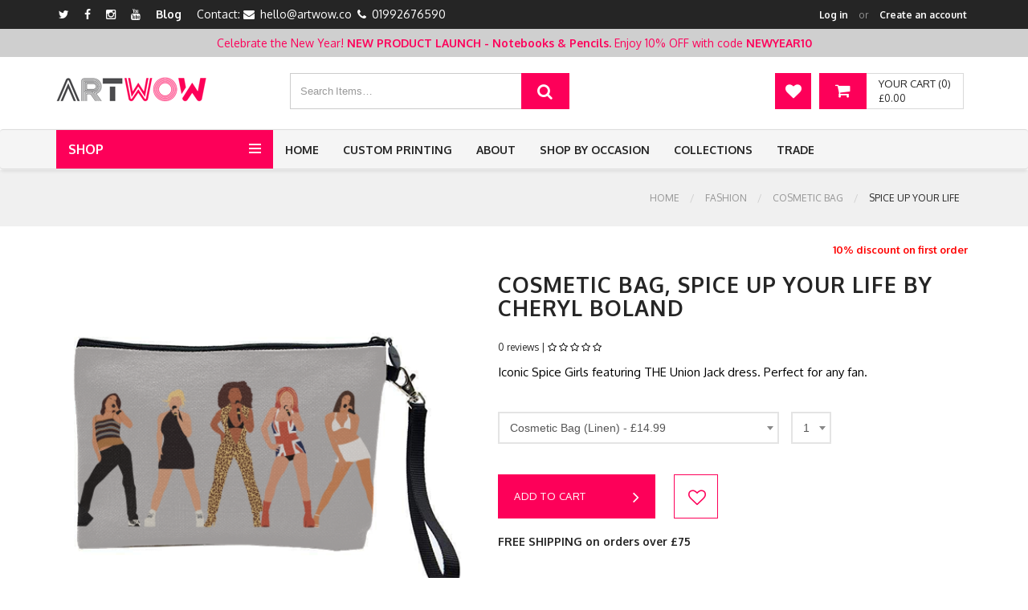

--- FILE ---
content_type: text/html; charset=UTF-8
request_url: https://artwow.co/products/fashion/cosmetic-bag/cheryl-boland/spice-up-your-life-1
body_size: 92987
content:
<!DOCTYPE html>
<html lang="en">
<head>
        <!-- Google Tag Manager -->
    <script>(function(w,d,s,l,i){w[l]=w[l]||[];w[l].push({'gtm.start':
                new Date().getTime(),event:'gtm.js'});var f=d.getElementsByTagName(s)[0],
            j=d.createElement(s),dl=l!='dataLayer'?'&l='+l:'';j.async=true;j.src=
            'https://www.googletagmanager.com/gtm.js?id='+i+dl;f.parentNode.insertBefore(j,f);
        })(window,document,'script','dataLayer','GTM-WLGK76FK');</script>
    <!-- End Google Tag Manager -->

    <!-- SITE TITTLE -->
    <meta charset="utf-8">
    <meta http-equiv="X-UA-Compatible" content="IE=edge">
    <meta name="viewport" content="width=device-width, initial-scale=1">
            <title>Spice up your life makeup bag designed by Cheryl Boland - Buy on ArtWow</title>
            <meta name="description" content="Spice up your life - an exclusive makeup bag designed by Cheryl Boland. Available in range of colours, designs and styles. Choose our cosmetic bag as a unique personalised gift for your friends that will make them smile.">
                <meta name="keywords" content="makeup bag">
        <!-- ShareThis BEGIN -—>
    <script type='text/javascript' src='https://platform-api.sharethis.com/js/sharethis.js#property=5f357edadcf87b001277c605&product=sticky-share-buttons' async='async'></script>
    <!-- ShareThis END -—>
    <!--- OG Tags -->
            <meta property="og:url" content="https://artwow.co/products/fashion/cosmetic-bag/cheryl-boland/spice-up-your-life-1" />
        <meta property="og:type" content="article" />
        <meta property="og:title" content="Spice up your life makeup bag designed by Cheryl Boland - Buy on ArtWow" />
                    <meta property="og:description" content="Spice up your life - an exclusive makeup bag designed by Cheryl Boland. Available in range of colours, designs and styles. Choose our cosmetic bag as a unique personalised gift for your friends that will make them smile." />
            
        <!--- END OG Tags -->

        

                <link href="/front/assets/generated/css.css?20251012_1" rel="stylesheet">
    
    <!-- GOOGLE FONT -->
    <link href='https://fonts.googleapis.com/css?family=Oxygen:400,300,700' rel='stylesheet' type='text/css'>

    <!-- CUSTOM CSS -->

        <link href="/front/assets/plugins/easyzoom/css/easyzoom.css?20251012_1" rel="stylesheet">

    <!-- Icons -->
    <link rel="shortcut icon" href="/front/assets/img/favicon.ico">

    <!-- HTML5 shim and Respond.js for IE8 support of HTML5 elements and media queries -->
    <!-- WARNING: Respond.js doesn't work if you view the page via file:// -->
    <!--[if lt IE 9]>
    <script src="https://oss.maxcdn.com/html5shiv/3.7.2/html5shiv.min.js"></script>
    <script src="https://oss.maxcdn.com/respond/1.4.2/respond.min.js"></script>
    <![endif]-->
    

            
            <script src="/front/assets/plugins/jquery.min.js?20251012_1"></script>
        <script src="/assets/vendors/select2/js/select2.full.js?20251012_1"></script>
                                                                                
    <!-- Facebook Pixel Code -->

    <script>
        !function(f,b,e,v,n,t,s)
        {if(f.fbq)return;n=f.fbq=function(){n.callMethod?
            n.callMethod.apply(n,arguments):n.queue.push(arguments)};
            if(!f._fbq)f._fbq=n;n.push=n;n.loaded=!0;n.version='2.0';
            n.queue=[];t=b.createElement(e);t.async=!0;
            t.src=v;s=b.getElementsByTagName(e)[0];
            s.parentNode.insertBefore(t,s)}(window,document,'script',
            'https://connect.facebook.net/en_US/fbevents.js');
        fbq('init', '1984263015227943');
        fbq('track', 'PageView');
    </script>
    <noscript>
        <img height="1" width="1" src="https://www.facebook.com/tr?id=1984263015227943&ev=PageView&noscript=1"/>
    </noscript>
    <!-- End Facebook Pixel Code -->
    <meta name="p:domain_verify" content="7930154b44c692808f482b5f1482c31b"/>

    </head>
<body class="body-wrapper " data-root="/">
    <!-- Google Tag Manager (noscript) -->
    <noscript><iframe src="https://www.googletagmanager.com/ns.html?id=GTM-WLGK76FK"
                      height="0" width="0" style="display:none;visibility:hidden"></iframe></noscript>
    <!-- End Google Tag Manager (noscript) -->
    <!-- Page Loader -->
<div class="page-loader">
    <div class="preloader pls-blue">
        <svg class="pl-circular" viewBox="25 25 50 50">
            <circle class="plc-path" cx="50" cy="50" r="20" />
        </svg>

        <p>Please wait...</p>
    </div>
</div>

    <div class="main-wrapper">

        <!-- HEADER -->
        <div class="header clearfix headerV3">

            <!-- TOPBAR -->
<div class="topBar">
    <div class="container">
        <div class="row">
            <div class="col-md-6 col-sm-5 hidden-xs">
                <ul class="list-inline">
            <li><a href="https://twitter.com/art_wow_" target="_blank" title="Twitter"><i class="fa fa-twitter"></i></a></li>
                <li><a href="https://www.facebook.com/artwow.co" target="_blank" title="Facebook"><i class="fa fa-facebook"></i></a></li>
                <li><a href="https://www.instagram.com/artwow.co/" target="_blank" title="Instagram"><i class="fa fa-instagram"></i></a></li>
                            <li><a href="https://www.youtube.com/channel/UC2g5iWQYkMyaLMAXDswT2zg" target="_blank" title="Youtube"><i class="fa fa-youtube"></i></a></li>
        <li><a href="https://blog.artwow.co" target="_blank" title="Blog">Blog</a></li>
                                                                            <li class="contact"><span>Contact:
                                    <i class="fa fa-envelope"> </i> <a href="mailto:hello@artwow.co">hello@artwow.co</a>
                                                    <i class="fa fa-phone"> </i> <a href="tel:01992676590">01992676590</a>
                            </span></li>
            </ul>
            </div>
            <div class="col-md-6 col-sm-7 col-xs-12">
                <ul class="list-inline pull-left top-right hidden-lg hidden-md hidden-sm contact-right">
                    <li class="contact"><span>
                                <i class="fa fa-phone"> </i> <a href="tel:01992676590">01992676590</a>
                    </span></li>
                </ul>
                <ul class="list-inline pull-right top-right">
                                            <li class="account-login"><span><a href="#" id="btn-top-login" class="btn-top-login">Log in</a><small>or</small><a class="btn-top-signup" href='/login'>Create an account</a></span></li>
                                    </ul>
            </div>
        </div>
    </div>
</div>

                <!-- TOP BANNER -->
    <div class="topBannerContainer">
        <div class="container">
            <div class="row">
                <div class="col-md-12 col-sm-12">
                    Celebrate the New Year! <strong>NEW PRODUCT LAUNCH - Notebooks & Pencils. </strong> Enjoy 10% OFF with code <strong>NEWYEAR10</strong>                </div>
            </div>
        </div>
    </div>
            <!-- NAV TOP -->
<div class="navTop text-center">
    <div class="container">
        <div class="navbar-header">
            <a href="/" class="navbar-brand"><img alt="Art Wow" src="/front/assets/site/images/artwow-logo.png"></a>
        </div>
        <div class="navTop-middle">
                                                                                                                                                                                                                <div class="searchBox">
                <form action="/products/search/" id="top-search-form">
                    <span class="input-group">
                      <input type="text" class="form-control" placeholder="Search Items…" aria-describedby="basic-addon2" id="top-search-input" data-url="/ajax/top-search" value="">
                      <button type="submit" class="input-group-addon"><i class="fa fa-search"></i></button>
                    </span>
                </form>
            </div>
        </div>
        <div class="cart-dropdown" id="top-cart-container" data-base-url="/cart/ajax">
            <div class="dropdown cart-dropdown">
    <a href="/cart" class="dropdown-toggle shop-cart hidden-xs" data-toggle="dropdown">
        <i class="fa fa-shopping-cart"></i>
        <span class="hidden-xs">
                  <span class="cart-total">Your Cart (0)</span><br>
                  <span class="cart-price">&pound;0.00</span>
                </span>
    </a>
    <a href="/cart" class="shop-cart hidden-sm hidden-md hidden-lg">
        <i class="fa fa-shopping-cart"></i>
    </a>
    <ul class="dropdown-menu dropdown-menu-right">
                <li class="cart-header">Item(s) in your cart</li>
                            <li class="no-products">Your cart is empty</li>
            </ul>
</div>


        </div>
        <div class="navigation-buttons">
            <a href="/products/wishlist" class="navigation-button" title="Wishlist"><i class="fa fa-heart"></i></a>
        </div>
    </div>
</div>

            <nav class="navbar navbar-main navbar-default nav-V3" role="navigation">
                <div class="container">
                    <div class="nav-category dropdown">
    <a href="javascript:void(0)" class="dropdown-toggle" data-toggle="dropdown" role="button" aria-haspopup="true" aria-expanded="false">
        Shop
        <button type="button">
            <span class="icon-bar"></span>
            <span class="icon-bar"></span>
            <span class="icon-bar"></span>
        </button>
    </a>
    <ul class="dropdown-menu dropdown-menu-left">
                            <li class=" dropdown dropdown-submenu">
                <a href="/products/art" onclick="return false">Art</a>
                                    <ul class="dropdown-menu">
                                                    <li><a href="/products/art/prints">Prints</a></li>
                                                    <li><a href="/products/art/greeting-cards">Greetings cards</a></li>
                                            </ul>
                            </li>
                    <li class=" dropdown dropdown-submenu">
                <a href="/products/tech" onclick="return false">Tech</a>
                                    <ul class="dropdown-menu">
                                                    <li><a href="/products/tech/rubber-phone-cases">Rubber Phone Cases</a></li>
                                                    <li><a href="/products/tech/phone-cases">Hard Back Phone cases</a></li>
                                                    <li><a href="/products/tech/mouse-mat">Mouse Mat</a></li>
                                            </ul>
                            </li>
                    <li class=" dropdown dropdown-submenu">
                <a href="/products/homeware" onclick="return false">Homeware</a>
                                    <ul class="dropdown-menu">
                                                    <li><a href="/products/homeware/plates">Plates</a></li>
                                                    <li><a href="/products/homeware/mugs">Mugs</a></li>
                                                    <li><a href="/products/homeware/chopping-board">Chopping Board</a></li>
                                                    <li><a href="/products/homeware/coasters">Coasters</a></li>
                                                    <li><a href="/products/homeware/placemats">Placemats</a></li>
                                                    <li><a href="/products/homeware/tea-towels">Tea Towels</a></li>
                                                    <li><a href="/products/homeware/magnets">Magnets</a></li>
                                            </ul>
                            </li>
                    <li class=" dropdown dropdown-submenu">
                <a href="/products/fashion" onclick="return false">Fashion</a>
                                    <ul class="dropdown-menu">
                                                    <li><a href="/products/fashion/t-shirts">T-shirts</a></li>
                                                    <li><a href="/products/fashion/tote-bags">Tote bags</a></li>
                                                    <li><a href="/products/fashion/cosmetic-bag">Cosmetic Bag</a></li>
                                                    <li><a href="/products/fashion/flip-flops">Flip Flops</a></li>
                                                    <li><a href="/products/fashion/masks">Face Masks</a></li>
                                                    <li><a href="/products/fashion/keyrings">Keyrings</a></li>
                                            </ul>
                            </li>
                    <li class=" dropdown dropdown-submenu">
                <a href="/products/baby" onclick="return false">Baby</a>
                                    <ul class="dropdown-menu">
                                                    <li><a href="/products/baby/neoprene-crumb-catcher-bib">Neoprene Crumb Catcher Bib</a></li>
                                            </ul>
                            </li>
                    <li class=" dropdown dropdown-submenu">
                <a href="/products/stationery" onclick="return false">Stationery<span class="new-badge">New!</span></a>
                                    <ul class="dropdown-menu">
                                                    <li><a href="/products/stationery/notebooks">Notebooks<span class="new-badge">New!</span></a></li>
                                                    <li><a href="/products/stationery/tin-pencil-cases">Tin Pencil Cases</a></li>
                                                    <li><a href="/products/stationery/linen-pencil-cases">Linen Pencil Cases</a></li>
                                                    <li><a href="/products/stationery/couloured-pencils-with-box">Coloured Pencils with Box<span class="new-badge">New!</span></a></li>
                                            </ul>
                            </li>
                    <li class=" dropdown dropdown-submenu">
                <a href="/products/home-fragrance" onclick="return false">Home Fragrance</a>
                                    <ul class="dropdown-menu">
                                                    <li><a href="/products/home-fragrance/scented-candles">Scented Candles</a></li>
                                            </ul>
                            </li>
                    <li class=" dropdown dropdown-submenu">
                <a href="/products/christmas-decorations" onclick="return false">Christmas Decorations<span class="new-badge">New!</span></a>
                                    <ul class="dropdown-menu">
                                                    <li><a href="/products/christmas-decorations/christmas-baubles">Christmas Baubles</a></li>
                                                    <li><a href="/products/christmas-decorations/christmas-tinsel-baubles">Christmas Tinsel Baubles<span class="new-badge">New!</span></a></li>
                                            </ul>
                            </li>
                    <li class=" dropdown dropdown-submenu">
                <a href="/products/stickers" onclick="return false">Stickers</a>
                                    <ul class="dropdown-menu">
                                                    <li><a href="/products/stickers/circle-stickers">Circle Stickers</a></li>
                                                    <li><a href="/products/stickers/die-cut-stickers">Die Cut Stickers</a></li>
                                                    <li><a href="/products/stickers/sticker-sheets">Sticker Sheets</a></li>
                                                    <li><a href="/products/stickers/sticker-pack">Sticker Packs</a></li>
                                            </ul>
                            </li>
            </ul>
</div>

                    <div class="navbar-header">
                        <button type="button" class="navbar-toggle" data-toggle="collapse" data-target=".navbar-ex1-collapse">
                            <span class="sr-only">Toggle navigation</span>
                            <span class="icon-bar"></span>
                            <span class="icon-bar"></span>
                            <span class="icon-bar"></span>
                        </button>
                    </div>
                    <!-- Collect the nav links, forms, and other content for toggling -->
<div class="collapse navbar-collapse navbar-ex1-collapse">
    <ul class="nav navbar-nav">
        <li>
            <a href="/">Home</a>
        </li>
                    
                                                                                                                                                                                                                                                                                                                <li><a href="/custom-printing">Custom Printing</a></li>
        <li><a href="/about-us">About</a></li>
                                            <li class="dropdown">
                <a href="javascript:void(0)" class="dropdown-toggle" data-toggle="dropdown" role="button" aria-haspopup="true" aria-expanded="false">Shop by Occasion</a>
                <ul class="dropdown-menu dropdown-menu-left collections-menu">
                                            <li><a href="/show-by-occasion/baby-shower-gifts" title="Baby shower gifts">Baby shower gifts</a></li>
                                            <li><a href="/show-by-occasion/christmas" title="Christmas gifts">Christmas gifts</a></li>
                                            <li><a href="/show-by-occasion/easter" title="Easter">Easter</a></li>
                                            <li><a href="/show-by-occasion/for-children" title="Gifts For Children">Gifts For Children</a></li>
                                            <li><a href="/show-by-occasion/foodie" title="Gifts for Foodies">Gifts for Foodies</a></li>
                                            <li><a href="/show-by-occasion/gifts-for-her" title="Gifts for her">Gifts for her</a></li>
                                            <li><a href="/show-by-occasion/gifts-for-him" title="Gifts for him">Gifts for him</a></li>
                                            <li><a href="/show-by-occasion/halloween" title="Halloween">Halloween</a></li>
                                            <li><a href="/show-by-occasion/new-home-gifts" title="New home gifts">New home gifts</a></li>
                                            <li><a href="/show-by-occasion/birthdays" title="Personalised birthday gifts">Personalised birthday gifts</a></li>
                                            <li><a href="/show-by-occasion/quirky-gifts-for-friends" title="Quirky Gifts For Friends">Quirky Gifts For Friends</a></li>
                                            <li><a href="/show-by-occasion/secret-santa" title="Secret Santa">Secret Santa</a></li>
                                            <li><a href="/show-by-occasion/gifts-for-mum-1" title="Special gifts for mum">Special gifts for mum</a></li>
                                            <li><a href="/show-by-occasion/thank-you-gifts" title="Thank you gifts">Thank you gifts</a></li>
                                            <li><a href="/show-by-occasion/gifts-for-dad" title="Unique Father&#039;s Day Gifts">Unique Father&#039;s Day Gifts</a></li>
                                            <li><a href="/show-by-occasion/gifts-for-lovers" title="Valentine&#039;s Day gifts">Valentine&#039;s Day gifts</a></li>
                                    </ul>
            </li>
                                    <li class="dropdown">
                <a href="javascript:void(0)" class="dropdown-toggle" data-toggle="dropdown" role="button" aria-haspopup="true" aria-expanded="false">Collections</a>
                <ul class="dropdown-menu dropdown-menu-left collections-menu">
                                            <li><a href="/collections/all-things-animal" title="All Things Animal">All Things Animal</a></li>
                                            <li><a href="/collections/alphabet" title="Alphabet">Alphabet</a></li>
                                            <li><a href="/collections/around-the-world" title="Around The World">Around The World</a></li>
                                            <li><a href="/collections/botanical-1" title="Botanical designs">Botanical designs</a></li>
                                            <li><a href="/collections/david-bowie" title="Bowie gifts">Bowie gifts</a></li>
                                            <li><a href="/collections/celebrity-icons" title="Celebrity Icons">Celebrity Icons</a></li>
                                            <li><a href="/collections/ceramic-coasters-for-faire" title="Ceramic Coaster top picks!">Ceramic Coaster top picks!</a></li>
                                            <li><a href="/collections/fiesta" title="Fiesta!">Fiesta!</a></li>
                                            <li><a href="/collections/garden-vibes" title="Garden Vibes">Garden Vibes</a></li>
                                            <li><a href="/collections/italian-tableware" title="Italian Tableware">Italian Tableware</a></li>
                                            <li><a href="/collections/king-charles-iii-coronation" title="King Charles III Coronation">King Charles III Coronation</a></li>
                                            <li><a href="/collections/line-art" title="Line Art">Line Art</a></li>
                                            <li><a href="/collections/london" title="London">London</a></li>
                                            <li><a href="/collections/manchester" title="Manchester">Manchester</a></li>
                                            <li><a href="/collections/mothers-day-mugs" title="Mother&#039;s Day Mugs">Mother&#039;s Day Mugs</a></li>
                                            <li><a href="/collections/nostalgia" title="Nostalgia">Nostalgia</a></li>
                                            <li><a href="/collections/office-interiors" title="Office decoration items">Office decoration items</a></li>
                                            <li><a href="/collections/popular" title="Popular">Popular</a></li>
                                            <li><a href="/collections/positivity" title="Positivity">Positivity</a></li>
                                            <li><a href="/collections/pride" title="Pride">Pride</a></li>
                                            <li><a href="/collections/rainbow" title="Rainbow">Rainbow</a></li>
                                            <li><a href="/collections/save-the-bees" title="Save the Bees!">Save the Bees!</a></li>
                                            <li><a href="/collections/scandi-home" title="Scandi Home">Scandi Home</a></li>
                                            <li><a href="/collections/scotland" title="Scotland">Scotland</a></li>
                                            <li><a href="/collections/star-signs" title="Star Signs">Star Signs</a></li>
                                            <li><a href="/collections/swears-and-rude-bits" title="Swears and Rude Bits">Swears and Rude Bits</a></li>
                                            <li><a href="/collections/toile-with-a-twist" title="Toile with a twist">Toile with a twist</a></li>
                                            <li><a href="/collections/tongue-cheek" title="Tongue &amp; Cheek!">Tongue &amp; Cheek!</a></li>
                                            <li><a href="/collections/top-picks-this-week" title="Top Picks This Week!">Top Picks This Week!</a></li>
                                            <li><a href="/collections/uk-collection" title="UK Collection">UK Collection</a></li>
                                            <li><a href="/collections/valentines-2025" title="Valentines 2025">Valentines 2025</a></li>
                                            <li><a href="/collections/wales" title="Wales">Wales</a></li>
                                            <li><a href="/collections/women" title="Women Empowerment Art">Women Empowerment Art</a></li>
                                    </ul>
            </li>
                <li class="dropdown">
            <a href="javascript:void(0)" class="dropdown-toggle" data-toggle="dropdown" role="button" aria-haspopup="true" aria-expanded="false">Trade</a>
            <ul class="dropdown-menu dropdown-menu-left collections-menu1">
                                                    <li><a href="/trade/contact-us" title="Contact Us">Contact Us</a></li>
                                    <li><a href="/trade/our-story" title="Our Story">Our Story</a></li>
                                    <li><a href="/trade/order-dispatch-delivery" title="Order, Dispatch &amp; Delivery">Order, Dispatch &amp; Delivery</a></li>
                                    <li><a href="/trade/international-orders" title="International Orders">International Orders</a></li>
                                    <li><a href="/trade/faqs" title="FAQs">FAQs</a></li>
                                    <li><a href="/trade/trade-shows" title="Trade Shows">Trade Shows</a></li>
                                    <li><a href="/trade/newsletter" title="Newsletter">Newsletter</a></li>
                                    <li><a href="/trade/offers" title="Offers">Offers</a></li>
                            </ul>
        </li>
    </ul>
</div><!-- /.navbar-collapse -->


                </div>
            </nav>

        </div>

        <!-- BREADCRUMBS -->
    <!-- LIGHT SECTION -->
    <section class="lightSection clearfix pageHeader">
        <div class="container">
                                                                                                                                                                                                                                                                                                                                    <div class="col-xs-12">
                                                                                    <ol class="breadcrumb">
                                    <li>
                                        <a href="/">Home</a>
                                    </li>
                                                                            <li><a href="/products/fashion">Fashion</a></li>
                                                                            <li><a href="/products/fashion/cosmetic-bag">Cosmetic Bag</a></li>
                                                                            <li class="active">Spice up your life</li>
                                                                    </ol>
                                                    </div>
                                                        </div>
    </section>
    <div class="schema-org-breadcrumbs-container">
        <ol itemscope itemtype="https://schema.org/BreadcrumbList">
            <li itemprop="itemListElement" itemscope itemtype="https://schema.org/ListItem">
                <a itemprop="item" href="https://artwow.co/ ">
                    <span itemprop="name">Home</span></a>
                <meta itemprop="position" content="1" />
            </li>
                                                                                <li itemprop="itemListElement" itemscope itemtype="https://schema.org/ListItem">
                        <a itemprop="item" href="https://artwow.co/products/fashion">
                            <span itemprop="name">Fashion</span></a>
                        <meta itemprop="position" content="2" />
                    </li>
                                                                                    <li itemprop="itemListElement" itemscope itemtype="https://schema.org/ListItem">
                        <a itemprop="item" href="https://artwow.co/products/fashion/cosmetic-bag">
                            <span itemprop="name">Cosmetic Bag</span></a>
                        <meta itemprop="position" content="3" />
                    </li>
                                                                                    <li itemprop="itemListElement" itemscope itemtype="https://schema.org/ListItem">
                        <a itemprop="item" href="https://artwow.co/products/fashion/cosmetic-bag/cheryl-boland/spice-up-your-life-1">
                            <span itemprop="name">Spice up your life</span></a>
                        <meta itemprop="position" content="4" />
                    </li>
                                    </ol>
    </div>

        <div class="content-area">
                        <!-- MAIN CONTENT SECTION -->
    <section class="mainContent clearfix">
        <div class="container">
            <div class="row singleProduct product-view" data-type-id="19" data-item-id="29610">
                <div class="col-xs-12">
                    <div class="media">
                        <div class="media-left productSlider product-images-container">
                            <div class="product-image selected" data-variant-id="0">
        
            <img src="https://artwow-images.s3.amazonaws.com/spice-up-your-life-pretty-makeup-bag-by-cheryl-boland-cosmeticbag-63336507908ea1.31930705.png" alt="Spice up your life - pretty makeup bag by Cheryl Boland">
    </div>
    <div class="product-image" data-variant-id="135">
            
            <img src="https://artwow-images.s3.amazonaws.com/spice-up-your-life-pretty-makeup-bag-by-cheryl-boland-cosmeticbag-63336507908ea1.31930705.png" alt="Spice up your life - pretty makeup bag by Cheryl Boland">
        </div>
                        </div>
                        <div class="media-body">
                            <form action="#" method="post" id="product_addtocart_form">
                                <ul class="list-inline">
                                                                        <li></li>
                                    <li></li>
                                    <li class="discount-text">10% discount on first order</li>
                                </ul>
                                                                                                <h1>Cosmetic Bag, Spice up your life by Cheryl Boland</h1>
                                <div class="row m-b-10">
                                    <div class="col-xs-12 product-rating-sales-container">
                                        0 reviews |
                                        <a href="#reviews" class="btn-switch-to-rating"><div class="rating-stars">
    <i class="fa fa-star-o"></i>
    <i class="fa fa-star-o"></i>
    <i class="fa fa-star-o"></i>
    <i class="fa fa-star-o"></i>
    <i class="fa fa-star-o"></i>
</div></a>
                                    </div>
                                </div>
                                <p>Iconic Spice Girls featuring THE Union Jack dress. Perfect for any fan.</p>
                                <span class="quick-drop variantWidth">
                                    <select name="variant_id" class="select-drop1 select2" data-minimum-results-for-search="Infinity">
                                            <option value="">Please select</option>
                                                                                                                                                                                                                                                                                                                                                                                                            <option
                                                            data-display="Cosmetic Bag (Linen) - <span class=&quot;&quot;>&pound;14.99</span>"
                                                            value="135"
                                                                                                                     selected                                                                >Cosmetic Bag (Linen) - &pound;14.99
                                                                                                            </option>
                                                                                                                            </select>
                                </span>
                                <span class="quick-drop resizeWidth">
                                    <select name="qty" id="qty" class="select-drop1 select2" data-minimum-results-for-search="Infinity">
                                            <option value="0">Qty</option>
                                            <option value="1" selected>1</option>
                                            <option value="2">2</option>
                                            <option value="3">3</option>
                                            <option value="4">4</option>
                                            <option value="5">5</option>
                                            <option value="6">6</option>
                                            <option value="7">7</option>
                                            <option value="8">8</option>
                                            <option value="9">9</option>
                                            <option value="10">10</option>
                                            <option value="11">11</option>
                                            <option value="12">12</option>
                                            <option value="13">13</option>
                                            <option value="14">14</option>
                                            <option value="15">15</option>
                                    </select>
                                </span>
                                                                <div class="btn-area">
                                    <a href="#" class="btn btn-primary btn-block btn-cart-add">Add to cart <i class="fa fa-angle-right" aria-hidden="true"></i></a>
                                    <a href="#" class="btn btn-primary btn-like" data-url-like="/ajax/likes/fashion/cosmetic-bag/cheryl-boland/spice-up-your-life-1/like" data-url-unlike="/ajax/likes/fashion/cosmetic-bag/cheryl-boland/spice-up-your-life-1/unlike"><i class="fa fa-heart liked"></i><i class="fa fa-heart-o"></i></a>
                                                                        <div class="free-delivery-text">
                                        FREE SHIPPING on orders over £75                                    </div>
                                </div>
                            </form>

                            <div class="tabArea product-information-tabs">
                                <ul class="nav nav-tabs">
                                    <li class="active"><a data-toggle="tab" href="#details">description</a></li>
                                    <li><a data-toggle="tab" href="#reviews">reviews</a></li>
                                                                                                        </ul>
                                <div class="tab-content">
                                    <div id="details" class="tab-pane fade in active">
                                        Fabulous quality Linen pouch with zipped opening. Ideal as a makeup bag, pencil case, or coin pouch. Please allow up to 5 working days for delivery as each bag is custom made with care in our UK studio, for you after order.
Size: 15cm/24cm

                                                                                    <div class="item-categories">
                                                Categories:
                                                                                                    <a href="/products/category/british" title="British">British</a>,                                                                                                     <a href="/products/category/illustration" title="Illustration">Illustration</a>,                                                                                                     <a href="/products/category/music" title="Music">Music</a>,                                                                                                     <a href="/products/category/people" title="People">People</a>                                                                                            </div>
                                                                                                                            <div class="item-tags">
                                                Tags:
                                                                                                    <a href="/products/tag/british" title="#british">#british</a>,                                                                                                     <a href="/products/tag/spice-girls" title="#spice girls">#spice girls</a>,                                                                                                     <a href="/products/tag/gingerspice" title="#gingerspice">#gingerspice</a>,                                                                                                     <a href="/products/tag/for-him" title="#for him">#for him</a>,                                                                                                     <a href="/products/tag/for-her" title="#for her">#for her</a>,                                                                                                     <a href="/products/tag/british-style" title="#british style">#british style</a>,                                                                                                     <a href="/products/tag/british-legend" title="#british legend">#british legend</a>,                                                                                                     <a href="/products/tag/gift" title="#gift">#gift</a>,                                                                                                     <a href="/products/tag/gay-icon" title="#gay icon">#gay icon</a>,                                                                                                     <a href="/products/tag/the-spice-girls" title="#the spice girls">#the spice girls</a>,                                                                                                     <a href="/products/tag/union-jack" title="#union jack">#union jack</a>,                                                                                                     <a href="/products/tag/british-pop" title="#british pop">#british pop</a>,                                                                                                     <a href="/products/tag/british-icon" title="#british icon">#british icon</a>,                                                                                                     <a href="/products/tag/film-icon" title="#film icon">#film icon</a>,                                                                                                     <a href="/products/tag/iconic-tv" title="#iconic tv">#iconic tv</a>,                                                                                                     <a href="/products/tag/pop-icons" title="#pop icons">#pop icons</a>,                                                                                                     <a href="/products/tag/poshspice" title="#poshspice">#poshspice</a>,                                                                                                     <a href="/products/tag/babyspice" title="#babyspice">#babyspice</a>,                                                                                                     <a href="/products/tag/scaryspice" title="#scaryspice">#scaryspice</a>,                                                                                                     <a href="/products/tag/sportyspice" title="#sportyspice">#sportyspice</a>,                                                                                                     <a href="/products/tag/spiceupyourlife" title="#spiceupyourlife">#spiceupyourlife</a>                                                                                            </div>
                                                                            </div>
                                    <div id="reviews" class="tab-pane fade">
                                        <div class="reviews-list-container">
                                            <div class="d-flex align-items-center">
                                                0 Reviews                                                <span class="ml-auto"><div class="rating-stars">
    <i class="fa fa-star-o"></i>
    <i class="fa fa-star-o"></i>
    <i class="fa fa-star-o"></i>
    <i class="fa fa-star-o"></i>
    <i class="fa fa-star-o"></i>
</div></span>
                                            </div>
                                            <div class="reviews-list m-t-20">
                                                                                            </div>
                                        </div>
                                    </div>
                                                                                                                                                                                                                                                                </div>
                            </div>
                            <div class="choose-products-for-your-present">
                                <p>Choose pretty makeup bags as a gift for him / for her from our store or design your own Cosmetic Bag.</p>

                                <p>For wholesale pretty makeup bags - read our guidance in our <a href="/trade/faqs" target="_blank">Trade section</a></p>
                            </div>
                        </div>
                    </div>
                </div>
            </div>

                            <div class="row featuredProducts margin-bottom related-items-list-container">
                    <div class="col-xs-12">
                        <div class="page-header">
                            <h4>More by this artist</h4>
                        </div>
                    </div>
                    <div class="col-xs-12">
                        <div class="owl-carousel featuredProductsSlider">
                                                        <div class="slide">
                                <div class="item" data-id=497730 data-preview-url="/products/homeware/tea-towels/cheryl-boland/spice-up-your-life-1/preview">
    <div class="productImage clearfix">
        <a title="Spice up your life" href="/products/homeware/tea-towels/cheryl-boland/spice-up-your-life-1">
                                    

                                                                                            
                                                <img src="https://artwow-images.s3.amazonaws.com/spice-up-your-life-funny-tea-towel-by-cheryl-boland-teatowellandscape-63336508efdd94.15310829.png" alt="Spice up your life - funny tea towel by Cheryl Boland"/>
                                </a>
    </div>
    <div class="productCaption clearfix">
                                                                                        <a title="Spice up your life" href="/products/homeware/tea-towels/cheryl-boland/spice-up-your-life-1">
            <h5>'Spice up your life'</h5>
            <h5>
                Tea Towels
                                                        from <span class="">&pound;14.50</span>
                                                </h5>
        </a>
        <h6>by <a href="/products/artist/cheryl-boland">Cheryl Boland</a></h6>
            </div>
</div>
                            </div>
                                                        <div class="slide">
                                <div class="item" data-id=497723 data-preview-url="/products/tech/mouse-mat/cheryl-boland/spice-up-your-life-1/preview">
    <div class="productImage clearfix">
        <a title="Spice up your life" href="/products/tech/mouse-mat/cheryl-boland/spice-up-your-life-1">
                                    

                                                                                            
                                                <img src="https://artwow-images.s3.amazonaws.com/spice-up-your-life-funny-mouse-mat-by-cheryl-boland-mousemat-633365085ae702.34945326.png" alt="Spice up your life - mouse mat by Cheryl Boland"/>
                                </a>
    </div>
    <div class="productCaption clearfix">
                                                                                        <a title="Spice up your life" href="/products/tech/mouse-mat/cheryl-boland/spice-up-your-life-1">
            <h5>'Spice up your life'</h5>
            <h5>
                Mouse Mat
                                                        from <span class="">&pound;10.00</span>
                                                </h5>
        </a>
        <h6>by <a href="/products/artist/cheryl-boland">Cheryl Boland</a></h6>
            </div>
</div>
                            </div>
                                                        <div class="slide">
                                <div class="item" data-id=497710 data-preview-url="/products/christmas-decorations/christmas-baubles/cheryl-boland/spice-up-your-life-1/preview">
    <div class="productImage clearfix">
        <a title="Spice up your life" href="/products/christmas-decorations/christmas-baubles/cheryl-boland/spice-up-your-life-1">
                                    

                                                                                            
                                                <img src="https://artwow-images.s3.amazonaws.com/spice-up-your-life-colourful-christmas-bauble-by-cheryl-boland-baublegold-63340dc79cc187.30685078.png" alt="Spice up your life - colourful christmas bauble by Cheryl Boland"/>
                                </a>
    </div>
    <div class="productCaption clearfix">
                                                                                        <a title="Spice up your life" href="/products/christmas-decorations/christmas-baubles/cheryl-boland/spice-up-your-life-1">
            <h5>'Spice up your life'</h5>
            <h5>
                Christmas Baubles
                                                        from <span class="">&pound;11.99</span>
                                                </h5>
        </a>
        <h6>by <a href="/products/artist/cheryl-boland">Cheryl Boland</a></h6>
            </div>
</div>
                            </div>
                                                        <div class="slide">
                                <div class="item" data-id=497713 data-preview-url="/products/homeware/coasters/cheryl-boland/spice-up-your-life-1/preview">
    <div class="productImage clearfix">
        <a title="Spice up your life" href="/products/homeware/coasters/cheryl-boland/spice-up-your-life-1">
                                    

                                                                                            
                                                <img src="https://artwow-images.s3.amazonaws.com/spice-up-your-life-personalised-beer-coaster-by-cheryl-boland-coaster-63336507757ff0.04796353.png" alt="Spice up your life - personalised beer coaster by Cheryl Boland"/>
                                </a>
    </div>
    <div class="productCaption clearfix">
                                                                                        <a title="Spice up your life" href="/products/homeware/coasters/cheryl-boland/spice-up-your-life-1">
            <h5>'Spice up your life'</h5>
            <h5>
                Coasters
                                                        from <span class="">&pound;4.95</span>
                                                </h5>
        </a>
        <h6>by <a href="/products/artist/cheryl-boland">Cheryl Boland</a></h6>
            </div>
</div>
                            </div>
                                                        <div class="slide">
                                <div class="item" data-id=619722 data-preview-url="/products/stickers/circle-stickers/cheryl-boland/spice-up-your-life-1/preview">
    <div class="productImage clearfix">
        <a title="Spice up your life" href="/products/stickers/circle-stickers/cheryl-boland/spice-up-your-life-1">
                                    

                                                                                            
                                                <img src="https://artwow-images.s3.amazonaws.com/spice-up-your-life-circle-stickers-by-cheryl-boland-stickercirclewhite-664b2be88cc110.90239497.png" alt="Spice up your life - Circle Sticker by Cheryl Boland"/>
                                </a>
    </div>
    <div class="productCaption clearfix">
                                                                                        <a title="Spice up your life" href="/products/stickers/circle-stickers/cheryl-boland/spice-up-your-life-1">
            <h5>'Spice up your life'</h5>
            <h5>
                Circle Stickers
                                                        from <span class="">&pound;2.50</span>
                                                </h5>
        </a>
        <h6>by <a href="/products/artist/cheryl-boland">Cheryl Boland</a></h6>
            </div>
</div>
                            </div>
                                                        <div class="slide">
                                <div class="item" data-id=497731 data-preview-url="/products/stationery/tin-pencil-cases/cheryl-boland/spice-up-your-life-1/preview">
    <div class="productImage clearfix">
        <a title="Spice up your life" href="/products/stationery/tin-pencil-cases/cheryl-boland/spice-up-your-life-1">
                                    

                                                                                            
                                                <img src="https://artwow-images.s3.amazonaws.com/spice-up-your-life-tin-pencil-case-by-cheryl-boland-pencilcasetin-63336509125d33.20773440.png" alt="Spice up your life - tin pencil case by Cheryl Boland"/>
                                </a>
    </div>
    <div class="productCaption clearfix">
                                                                                        <a title="Spice up your life" href="/products/stationery/tin-pencil-cases/cheryl-boland/spice-up-your-life-1">
            <h5>'Spice up your life'</h5>
            <h5>
                Tin Pencil Cases
                                                        from <span class="">&pound;11.99</span>
                                                </h5>
        </a>
        <h6>by <a href="/products/artist/cheryl-boland">Cheryl Boland</a></h6>
            </div>
</div>
                            </div>
                                                        <div class="slide">
                                <div class="item" data-id=602986 data-preview-url="/products/homeware/magnets/cheryl-boland/spice-up-your-life-1/preview">
    <div class="productImage clearfix">
        <a title="Spice up your life" href="/products/homeware/magnets/cheryl-boland/spice-up-your-life-1">
                                    

                                                                                            
                                                <img src="https://artwow-images.s3.amazonaws.com/spice-up-your-life-magnets-by-cheryl-boland-magnetsquare-66471a8aa47018.85188192.png" alt="Spice up your life - Magnet by Cheryl Boland"/>
                                </a>
    </div>
    <div class="productCaption clearfix">
                                                                                        <a title="Spice up your life" href="/products/homeware/magnets/cheryl-boland/spice-up-your-life-1">
            <h5>'Spice up your life'</h5>
            <h5>
                Magnets
                                                        from <span class="">&pound;4.25</span>
                                                </h5>
        </a>
        <h6>by <a href="/products/artist/cheryl-boland">Cheryl Boland</a></h6>
            </div>
</div>
                            </div>
                                                        <div class="slide">
                                <div class="item" data-id=497727 data-preview-url="/products/art/prints/cheryl-boland/spice-up-your-life-1/preview">
    <div class="productImage clearfix">
        <a title="Spice up your life" href="/products/art/prints/cheryl-boland/spice-up-your-life-1">
                                    

                                                                                            
                                                <img src="https://artwow-images.s3.amazonaws.com/spice-up-your-life-a1-a4-art-print-by-cheryl-boland-printlandscape-63336508b18cc8.15388943.png" alt="Spice up your life - A1 - A4 art print by Cheryl Boland"/>
                                </a>
    </div>
    <div class="productCaption clearfix">
                                                                                        <a title="Spice up your life" href="/products/art/prints/cheryl-boland/spice-up-your-life-1">
            <h5>'Spice up your life'</h5>
            <h5>
                Prints
                                                        from <span class="">&pound;8.00</span>
                                                </h5>
        </a>
        <h6>by <a href="/products/artist/cheryl-boland">Cheryl Boland</a></h6>
            </div>
</div>
                            </div>
                                                        <div class="slide">
                                <div class="item" data-id=497728 data-preview-url="/products/home-fragrance/scented-candles/cheryl-boland/spice-up-your-life-1/preview">
    <div class="productImage clearfix">
        <a title="Spice up your life" href="/products/home-fragrance/scented-candles/cheryl-boland/spice-up-your-life-1">
                                    

                                                                                            
                                                <img src="https://artwow-images.s3.amazonaws.com/spice-up-your-life-scented-candle-by-cheryl-boland-candlepink-63340dc7e93221.71865509.png" alt="Spice up your life - scented candle by Cheryl Boland"/>
                                </a>
    </div>
    <div class="productCaption clearfix">
                                                                                        <a title="Spice up your life" href="/products/home-fragrance/scented-candles/cheryl-boland/spice-up-your-life-1">
            <h5>'Spice up your life'</h5>
            <h5>
                Scented Candles
                                                        from <span class="">&pound;25.00</span>
                                                </h5>
        </a>
        <h6>by <a href="/products/artist/cheryl-boland">Cheryl Boland</a></h6>
            </div>
</div>
                            </div>
                                                        <div class="slide">
                                <div class="item" data-id=497725 data-preview-url="/products/homeware/placemats/cheryl-boland/spice-up-your-life-1/preview">
    <div class="productImage clearfix">
        <a title="Spice up your life" href="/products/homeware/placemats/cheryl-boland/spice-up-your-life-1">
                                    

                                                                                            
                                                <img src="https://artwow-images.s3.amazonaws.com/spice-up-your-life-designer-placemat-by-cheryl-boland-placemat-6333650886f121.11868970.png" alt="Spice up your life - designer placemat by Cheryl Boland"/>
                                </a>
    </div>
    <div class="productCaption clearfix">
                                                                                        <a title="Spice up your life" href="/products/homeware/placemats/cheryl-boland/spice-up-your-life-1">
            <h5>'Spice up your life'</h5>
            <h5>
                Placemats
                                                        from <span class="">&pound;15.00</span>
                                                </h5>
        </a>
        <h6>by <a href="/products/artist/cheryl-boland">Cheryl Boland</a></h6>
            </div>
</div>
                            </div>
                                                        <div class="slide">
                                <div class="item" data-id=497719 data-preview-url="/products/art/greeting-cards/cheryl-boland/spice-up-your-life-1/preview">
    <div class="productImage clearfix">
        <a title="Spice up your life" href="/products/art/greeting-cards/cheryl-boland/spice-up-your-life-1">
                                    

                                                                                            
                                                <img src="https://artwow-images.s3.amazonaws.com/spice-up-your-life-funny-greeting-card-by-cheryl-boland-greetingcardlandscape-63336507e9caa3.01876449.png" alt="Spice up your life - funny greeting card by Cheryl Boland"/>
                                </a>
    </div>
    <div class="productCaption clearfix">
                                                                                        <a title="Spice up your life" href="/products/art/greeting-cards/cheryl-boland/spice-up-your-life-1">
            <h5>'Spice up your life'</h5>
            <h5>
                Greetings cards
                                                        from <span class="">&pound;3.50</span>
                                                </h5>
        </a>
        <h6>by <a href="/products/artist/cheryl-boland">Cheryl Boland</a></h6>
            </div>
</div>
                            </div>
                                                        <div class="slide">
                                <div class="item" data-id=497709 data-preview-url="/products/homeware/chopping-board/cheryl-boland/spice-up-your-life-1/preview">
    <div class="productImage clearfix">
        <a title="Spice up your life" href="/products/homeware/chopping-board/cheryl-boland/spice-up-your-life-1">
                                    

                                                                                            
                                                <img src="https://artwow-images.s3.amazonaws.com/spice-up-your-life-glass-chopping-board-by-cheryl-boland-choppingboard-6333650711d5b9.61434329.png" alt="Spice up your life - glass chopping board by Cheryl Boland"/>
                                </a>
    </div>
    <div class="productCaption clearfix">
                                                                                        <a title="Spice up your life" href="/products/homeware/chopping-board/cheryl-boland/spice-up-your-life-1">
            <h5>'Spice up your life'</h5>
            <h5>
                Chopping Board
                                                        from <span class="">&pound;27.99</span>
                                                </h5>
        </a>
        <h6>by <a href="/products/artist/cheryl-boland">Cheryl Boland</a></h6>
            </div>
</div>
                            </div>
                                                        <div class="slide">
                                <div class="item" data-id=497717 data-preview-url="/products/fashion/masks/cheryl-boland/spice-up-your-life-1/preview">
    <div class="productImage clearfix">
        <a title="Spice up your life" href="/products/fashion/masks/cheryl-boland/spice-up-your-life-1">
                                    

                                                                                            
                                                <img src="https://artwow-images.s3.amazonaws.com/spice-up-your-life-face-cover-mask-by-cheryl-boland-mask-63336507c63a68.47552189.png" alt="Spice up your life - face cover mask by Cheryl Boland"/>
                                </a>
    </div>
    <div class="productCaption clearfix">
                                                                                        <a title="Spice up your life" href="/products/fashion/masks/cheryl-boland/spice-up-your-life-1">
            <h5>'Spice up your life'</h5>
            <h5>
                Face Masks
                                                        from <span class="">&pound;5.00</span>
                                                </h5>
        </a>
        <h6>by <a href="/products/artist/cheryl-boland">Cheryl Boland</a></h6>
            </div>
</div>
                            </div>
                                                        <div class="slide">
                                <div class="item" data-id=497726 data-preview-url="/products/homeware/plates/cheryl-boland/spice-up-your-life-1/preview">
    <div class="productImage clearfix">
        <a title="Spice up your life" href="/products/homeware/plates/cheryl-boland/spice-up-your-life-1">
                                    

                                                                                            
                                                <img src="https://artwow-images.s3.amazonaws.com/spice-up-your-life-ceramic-dinner-plate-by-cheryl-boland-plate-633365089c8c59.13926749.png" alt="Spice up your life - ceramic dinner plate by Cheryl Boland"/>
                                </a>
    </div>
    <div class="productCaption clearfix">
                                                                                        <a title="Spice up your life" href="/products/homeware/plates/cheryl-boland/spice-up-your-life-1">
            <h5>'Spice up your life'</h5>
            <h5>
                Plates
                                                        from <span class="">&pound;18.50</span>
                                                </h5>
        </a>
        <h6>by <a href="/products/artist/cheryl-boland">Cheryl Boland</a></h6>
            </div>
</div>
                            </div>
                                                        <div class="slide">
                                <div class="item" data-id=497724 data-preview-url="/products/homeware/mugs/cheryl-boland/spice-up-your-life-1/preview">
    <div class="productImage clearfix">
        <a title="Spice up your life" href="/products/homeware/mugs/cheryl-boland/spice-up-your-life-1">
                                    

                                                                                            
                                                <img src="https://artwow-images.s3.amazonaws.com/spice-up-your-life-unique-mug-by-cheryl-boland-mug-63336508725991.59459832.png" alt="Spice up your life - unique mug by Cheryl Boland"/>
                                </a>
    </div>
    <div class="productCaption clearfix">
                                                                                        <a title="Spice up your life" href="/products/homeware/mugs/cheryl-boland/spice-up-your-life-1">
            <h5>'Spice up your life'</h5>
            <h5>
                Mugs
                                                        from <span class="">&pound;12.00</span>
                                                </h5>
        </a>
        <h6>by <a href="/products/artist/cheryl-boland">Cheryl Boland</a></h6>
            </div>
</div>
                            </div>
                                                        <div class="slide">
                                <div class="item" data-id=497732 data-preview-url="/products/fashion/tote-bags/cheryl-boland/spice-up-your-life-1/preview">
    <div class="productImage clearfix">
        <a title="Spice up your life" href="/products/fashion/tote-bags/cheryl-boland/spice-up-your-life-1">
                                    

                                                                                            
                                                <img src="https://artwow-images.s3.amazonaws.com/spice-up-your-life-printed-tote-bag-by-cheryl-boland-totebag-63336509226e87.44029132.png" alt="Spice up your life - printed canvas tote bag by Cheryl Boland"/>
                                </a>
    </div>
    <div class="productCaption clearfix">
                                                                                        <a title="Spice up your life" href="/products/fashion/tote-bags/cheryl-boland/spice-up-your-life-1">
            <h5>'Spice up your life'</h5>
            <h5>
                Tote bags
                                                        from <span class="">&pound;14.99</span>
                                                </h5>
        </a>
        <h6>by <a href="/products/artist/cheryl-boland">Cheryl Boland</a></h6>
            </div>
</div>
                            </div>
                                                        <div class="slide">
                                <div class="item" data-id=497711 data-preview-url="/products/christmas-decorations/christmas-tinsel-baubles/cheryl-boland/spice-up-your-life-1/preview">
    <div class="productImage clearfix">
        <a title="Spice up your life" href="/products/christmas-decorations/christmas-tinsel-baubles/cheryl-boland/spice-up-your-life-1">
                                    

                                                                                            
                                                <img src="https://artwow-images.s3.amazonaws.com/spice-up-your-life-colourful-christmas-bauble-by-cheryl-boland-baubletinselgold-63340af6edaad7.56905307.png" alt="Spice up your life - xmas bauble by Cheryl Boland"/>
                                </a>
    </div>
    <div class="productCaption clearfix">
                                                                                        <a title="Spice up your life" href="/products/christmas-decorations/christmas-tinsel-baubles/cheryl-boland/spice-up-your-life-1">
            <h5>'Spice up your life'</h5>
            <h5>
                Christmas Tinsel Baubles
                                                        from <span class="">&pound;8.99</span>
                                                </h5>
        </a>
        <h6>by <a href="/products/artist/cheryl-boland">Cheryl Boland</a></h6>
            </div>
</div>
                            </div>
                                                        <div class="slide">
                                <div class="item" data-id=497722 data-preview-url="/products/stationery/linen-pencil-cases/cheryl-boland/spice-up-your-life-1/preview">
    <div class="productImage clearfix">
        <a title="Spice up your life" href="/products/stationery/linen-pencil-cases/cheryl-boland/spice-up-your-life-1">
                                    

                                                                                            
                                                <img src="https://artwow-images.s3.amazonaws.com/spice-up-your-life-flat-pencil-case-by-cheryl-boland-pencilcaselinen-63336508406967.15570102.png" alt="Spice up your life - flat pencil case by Cheryl Boland"/>
                                </a>
    </div>
    <div class="productCaption clearfix">
                                                                                        <a title="Spice up your life" href="/products/stationery/linen-pencil-cases/cheryl-boland/spice-up-your-life-1">
            <h5>'Spice up your life'</h5>
            <h5>
                Linen Pencil Cases
                                                        from <span class="">&pound;11.99</span>
                                                </h5>
        </a>
        <h6>by <a href="/products/artist/cheryl-boland">Cheryl Boland</a></h6>
            </div>
</div>
                            </div>
                                                        <div class="slide">
                                <div class="item" data-id=497720 data-preview-url="/products/fashion/keyrings/cheryl-boland/spice-up-your-life-1/preview">
    <div class="productImage clearfix">
        <a title="Spice up your life" href="/products/fashion/keyrings/cheryl-boland/spice-up-your-life-1">
                                    

                                                                                            
                                                <img src="https://artwow-images.s3.amazonaws.com/spice-up-your-life-keyring-by-cheryl-boland-keyringgold-63340a4489df52.67977430.png" alt="Spice up your life - keyring by Cheryl Boland"/>
                                </a>
    </div>
    <div class="productCaption clearfix">
                                                                                        <a title="Spice up your life" href="/products/fashion/keyrings/cheryl-boland/spice-up-your-life-1">
            <h5>'Spice up your life'</h5>
            <h5>
                Keyrings
                                                        from <span class="">&pound;6.99</span>
                                                </h5>
        </a>
        <h6>by <a href="/products/artist/cheryl-boland">Cheryl Boland</a></h6>
            </div>
</div>
                            </div>
                                                    </div>
                    </div>
                </div>
            
                            <div class="row featuredProducts margin-bottom related-items-list-container">
                    <div class="col-xs-12">
                        <div class="page-header">
                            <h4>Other popular pretty makeup bags</h4>
                        </div>
                    </div>
                    <div class="col-xs-12">
                        <div class="owl-carousel featuredProductsSlider">
                                                        <div class="slide">
                                <div class="item" data-id=383449 data-preview-url="/products/fashion/cosmetic-bag/cheryl-boland/abbey-road-the-beatles/preview">
    <div class="productImage clearfix">
        <a title="Abbey Road - The Beatles" href="/products/fashion/cosmetic-bag/cheryl-boland/abbey-road-the-beatles">
                                    

                                                                                            
                                                <img src="https://artwow-images.s3.amazonaws.com/abbey-road-the-beatles-pretty-makeup-bag-by-cheryl-boland-cosmeticbag-62eb05c3c5ba66.75724277.png" alt="Abbey Road - The Beatles - pretty makeup bag by Cheryl Boland"/>
                                </a>
    </div>
    <div class="productCaption clearfix">
                                                                                        <a title="Abbey Road - The Beatles" href="/products/fashion/cosmetic-bag/cheryl-boland/abbey-road-the-beatles">
            <h5>'Abbey Road - The Beatles'</h5>
            <h5>
                Cosmetic Bag
                                                        from <span class="">&pound;14.99</span>
                                                </h5>
        </a>
        <h6>by <a href="/products/artist/cheryl-boland">Cheryl Boland</a></h6>
            </div>
</div>
                            </div>
                                                        <div class="slide">
                                <div class="item" data-id=268358 data-preview-url="/products/fashion/cosmetic-bag/cheryl-boland/spice-girls/preview">
    <div class="productImage clearfix">
        <a title="Spice Girls" href="/products/fashion/cosmetic-bag/cheryl-boland/spice-girls">
                                    

                                                                                            
                                                <img src="https://artwow-images.s3.amazonaws.com/spice-girls-pretty-makeup-bag-by-cheryl-boland-cosmeticbag-62eabb3548b482.56460708.png" alt="Spice Girls - pretty makeup bag by Cheryl Boland"/>
                                </a>
    </div>
    <div class="productCaption clearfix">
                                                                                        <a title="Spice Girls" href="/products/fashion/cosmetic-bag/cheryl-boland/spice-girls">
            <h5>'Spice Girls'</h5>
            <h5>
                Cosmetic Bag
                                                        from <span class="">&pound;14.99</span>
                                                </h5>
        </a>
        <h6>by <a href="/products/artist/cheryl-boland">Cheryl Boland</a></h6>
            </div>
</div>
                            </div>
                                                        <div class="slide">
                                <div class="item" data-id=280833 data-preview-url="/products/fashion/cosmetic-bag/cheryl-boland/sex-in-the-city/preview">
    <div class="productImage clearfix">
        <a title="Sex and the city" href="/products/fashion/cosmetic-bag/cheryl-boland/sex-in-the-city">
                                    

                                                                                            
                                                <img src="https://artwow-images.s3.amazonaws.com/sex-and-the-city-pretty-makeup-bag-by-cheryl-boland-cosmeticbag-62eac3f28d4e06.85172859.png" alt="Sex and the city - pretty makeup bag by Cheryl Boland"/>
                                </a>
    </div>
    <div class="productCaption clearfix">
                                                                                        <a title="Sex and the city" href="/products/fashion/cosmetic-bag/cheryl-boland/sex-in-the-city">
            <h5>'Sex and the city'</h5>
            <h5>
                Cosmetic Bag
                                                        from <span class="">&pound;14.99</span>
                                                </h5>
        </a>
        <h6>by <a href="/products/artist/cheryl-boland">Cheryl Boland</a></h6>
            </div>
</div>
                            </div>
                                                        <div class="slide">
                                <div class="item" data-id=284127 data-preview-url="/products/fashion/cosmetic-bag/cheryl-boland/thatters/preview">
    <div class="productImage clearfix">
        <a title="Thatters" href="/products/fashion/cosmetic-bag/cheryl-boland/thatters">
                                    

                                                                                            
                                                <img src="https://artwow-images.s3.amazonaws.com/take-that-pretty-makeup-bag-by-cheryl-boland-cosmeticbag-62eac670db2a32.20595695.png" alt="Thatters - pretty makeup bag by Cheryl Boland"/>
                                </a>
    </div>
    <div class="productCaption clearfix">
                                                                                        <a title="Thatters" href="/products/fashion/cosmetic-bag/cheryl-boland/thatters">
            <h5>'Thatters'</h5>
            <h5>
                Cosmetic Bag
                                                        from <span class="">&pound;14.99</span>
                                                </h5>
        </a>
        <h6>by <a href="/products/artist/cheryl-boland">Cheryl Boland</a></h6>
            </div>
</div>
                            </div>
                                                        <div class="slide">
                                <div class="item" data-id=287288 data-preview-url="/products/fashion/cosmetic-bag/cheryl-boland/buddy-the-elf/preview">
    <div class="productImage clearfix">
        <a title="Buddy the Elf" href="/products/fashion/cosmetic-bag/cheryl-boland/buddy-the-elf">
                                    

                                                                                            
                                                <img src="https://artwow-images.s3.amazonaws.com/buddy-the-elf-pretty-makeup-bag-by-cheryl-boland-cosmeticbag-62eac83002b275.01778608.png" alt="Buddy the Elf - pretty makeup bag by Cheryl Boland"/>
                                </a>
    </div>
    <div class="productCaption clearfix">
                                                                                        <a title="Buddy the Elf" href="/products/fashion/cosmetic-bag/cheryl-boland/buddy-the-elf">
            <h5>'Buddy the Elf'</h5>
            <h5>
                Cosmetic Bag
                                                        from <span class="">&pound;14.99</span>
                                                </h5>
        </a>
        <h6>by <a href="/products/artist/cheryl-boland">Cheryl Boland</a></h6>
            </div>
</div>
                            </div>
                                                        <div class="slide">
                                <div class="item" data-id=286961 data-preview-url="/products/fashion/cosmetic-bag/cheryl-boland/harry-styles-fine-line/preview">
    <div class="productImage clearfix">
        <a title="Fine Line" href="/products/fashion/cosmetic-bag/cheryl-boland/harry-styles-fine-line">
                                    

                                                                                            
                                                <img src="https://artwow-images.s3.amazonaws.com/harry-styles-fine-line-pretty-makeup-bag-by-cheryl-boland-cosmeticbag-62eac80b5e96f9.38969357.png" alt="Fine Line - pretty makeup bag by Cheryl Boland"/>
                                </a>
    </div>
    <div class="productCaption clearfix">
                                                                                        <a title="Fine Line" href="/products/fashion/cosmetic-bag/cheryl-boland/harry-styles-fine-line">
            <h5>'Fine Line'</h5>
            <h5>
                Cosmetic Bag
                                                        from <span class="">&pound;14.99</span>
                                                </h5>
        </a>
        <h6>by <a href="/products/artist/cheryl-boland">Cheryl Boland</a></h6>
            </div>
</div>
                            </div>
                                                        <div class="slide">
                                <div class="item" data-id=285839 data-preview-url="/products/fashion/cosmetic-bag/cheryl-boland/friends-2/preview">
    <div class="productImage clearfix">
        <a title="Friends collage" href="/products/fashion/cosmetic-bag/cheryl-boland/friends-2">
                                    

                                                                                            
                                                <img src="https://artwow-images.s3.amazonaws.com/friends-collage-pretty-makeup-bag-by-cheryl-boland-cosmeticbag-62eac75a6d6194.55656856.png" alt="Friends collage - pretty makeup bag by Cheryl Boland"/>
                                </a>
    </div>
    <div class="productCaption clearfix">
                                                                                        <a title="Friends collage" href="/products/fashion/cosmetic-bag/cheryl-boland/friends-2">
            <h5>'Friends collage'</h5>
            <h5>
                Cosmetic Bag
                                                        from <span class="">&pound;14.99</span>
                                                </h5>
        </a>
        <h6>by <a href="/products/artist/cheryl-boland">Cheryl Boland</a></h6>
            </div>
</div>
                            </div>
                                                        <div class="slide">
                                <div class="item" data-id=284662 data-preview-url="/products/fashion/cosmetic-bag/cheryl-boland/oasis/preview">
    <div class="productImage clearfix">
        <a title="Oasis" href="/products/fashion/cosmetic-bag/cheryl-boland/oasis">
                                    

                                                                                            
                                                <img src="https://artwow-images.s3.amazonaws.com/oasis-pretty-makeup-bag-by-cheryl-boland-cosmeticbag-62eac6bfcbcad7.77603097.png" alt="Oasis - pretty makeup bag by Cheryl Boland"/>
                                </a>
    </div>
    <div class="productCaption clearfix">
                                                                                        <a title="Oasis" href="/products/fashion/cosmetic-bag/cheryl-boland/oasis">
            <h5>'Oasis'</h5>
            <h5>
                Cosmetic Bag
                                                        from <span class="">&pound;14.99</span>
                                                </h5>
        </a>
        <h6>by <a href="/products/artist/cheryl-boland">Cheryl Boland</a></h6>
            </div>
</div>
                            </div>
                                                    </div>
                    </div>
                </div>
            
            
        </div>
    </section>

        </div>

        <!-- FOOTER -->
        <div class="footer clearfix">
            <div class="container">
                <div class="row">
                    <div class="col-sm-2 col-xs-12">
                        <div class="footerLink">
                            <h5>EXPLORE CREATIVE GIFTS</h5>
                            <ul class="list-unstyled">
            <li><a href="/products/art">Art</a></li>
            <li><a href="/products/tech">Tech</a></li>
            <li><a href="/products/homeware">Homeware</a></li>
            <li><a href="/products/fashion">Fashion</a></li>
            <li><a href="/products/baby">Baby</a></li>
            <li><a href="/products/stationery">Stationery</a></li>
            <li><a href="/products/home-fragrance">Home Fragrance</a></li>
            <li><a href="/products/christmas-decorations">Christmas Decorations</a></li>
            <li><a href="/products/stickers">Stickers</a></li>
    </ul>
                        </div>
                    </div>
                    <div class="col-sm-2 col-xs-12">
                        <div class="footerLink">
                            <h5>CUSTOMER SERVICE</h5>
                            <ul class="list-unstyled">
                                <li><a href="/custom-printing">Custom Printing</a></li>
                                <li><a href="/about-us">About</a></li>
                                <li><a href="/terms-and-conditions">Terms and Conditions</a></li>
                                <li><a href="/privacy-policy">Privacy Policy</a></li>
                                <li><a href="/delivery">Delivery</a></li>
                                <li><a href="/returns">Returns</a></li>
                                <li><a href="/contact">Contact</a></li>
                                <li><a href="https://blog.artwow.co" title="Blog" target="_blank">Blog</a></li>
                                <li><a href="/all-our-designers">All Our Designers</a></li>
                            </ul>
                        </div>
                    </div>
                                                                                                                                                                                                                                <div class="col-sm-2 col-xs-12">
                        <div class="footerLink">
                            <h5>Trade</h5>
                            <ul class="list-unstyled">
            <li><a href="/trade/contact-us" title="Contact Us">Contact Us</a></li>
            <li><a href="/trade/our-story" title="Our Story">Our Story</a></li>
            <li><a href="/trade/order-dispatch-delivery" title="Order, Dispatch &amp; Delivery">Order, Dispatch &amp; Delivery</a></li>
            <li><a href="/trade/international-orders" title="International Orders">International Orders</a></li>
            <li><a href="/trade/faqs" title="FAQs">FAQs</a></li>
            <li><a href="/trade/trade-shows" title="Trade Shows">Trade Shows</a></li>
            <li><a href="/trade/newsletter" title="Newsletter">Newsletter</a></li>
            <li><a href="/trade/offers" title="Offers">Offers</a></li>
    </ul>
                        </div>
                    </div>
                    <div class="col-sm-2 col-xs-12">
                        <div class="footerLink">
                            <h5>Get in Touch</h5>
                            <ul class="list-unstyled">
    <li>Call us at 01992676590</li>
    <li><a href="mailto:hello@artwow.co">hello@artwow.co</a></li>
</ul>
                            <ul class="list-inline">
            <li><a href="https://twitter.com/art_wow_" target="_blank" title="Twitter"><i class="fa fa-twitter"></i></a></li>
                <li><a href="https://www.facebook.com/artwow.co" target="_blank" title="Facebook"><i class="fa fa-facebook"></i></a></li>
                <li><a href="https://www.instagram.com/artwow.co/" target="_blank" title="Instagram"><i class="fa fa-instagram"></i></a></li>
                            <li><a href="https://www.youtube.com/channel/UC2g5iWQYkMyaLMAXDswT2zg" target="_blank" title="Youtube"><i class="fa fa-youtube"></i></a></li>
        <li><a href="https://blog.artwow.co" target="_blank" title="Blog">Blog</a></li>
                                                        </ul>
                        </div>
                    </div>
                    <div class="col-sm-4 col-xs-12">
                        <div class="newsletter clearfix">
                            <h4>Newsletter</h4>
                            <div class="newsletter-container">
    <h3>Sign up now</h3>
    <h5>BE THE FIRST TO KNOW ABOUT OUR DISCOUNTS AND SALES</h5>
        <form name="newsletter" method="post" action="/newsletter/subscribe">
    <div class="input-group">
        <input type="email" id="newsletter_email" name="newsletter[email]" required="required" placeholder="your email address" class="form-control" />
                <a href="#" class="input-group-addon btn-newsletter-go" id="basic-addon2">go <i class="glyphicon glyphicon-chevron-right"></i></a>
    </div>
    </form>
</div>
                        </div>
                    </div>
                </div>
            </div>
        </div>
        <!-- COPY RIGHT -->
        <div class="copyRight clearfix">
            <div class="container">
                <div class="row">
                    <div class="col-sm-7 col-xs-12">
                        <p>Copyright &copy; 2026  by Liz Bush Art Ltd. All rights reserved.</p>
                    </div>
                    <div class="col-sm-5 col-xs-12">
                        <ul class="list-inline">
                            <li><img src="/front/assets/img/home/footer/card2.png"></li>
                        </ul>
                    </div>
                </div>
            </div>
        </div>
    </div>

    <div class="container-templates">
                    <div class="popup-login">
                <div class="container-popup-login" data-url="/login">
    <div class="form-group">
        <label for="popup-login-email">Email</label>
        <input id="popup-login-email" type="text" class="form-control" name="_username" autocomplete="off"/>
    </div>
    <div class="form-group">
        <label for="popup-login-password">Password</label>
        <input id="popup-login-password" type="password" class="form-control" name="_password" autocomplete="current-password" />
    </div>
    <div class="checkbox">
        <label><input type="checkbox" name="_remember_me"> Remember me</label>
    </div>
    <a class="btn-forgot-password link" href="#">Forgot password?</a>
</div>            </div>
            <div class="popup-forgot-password">
                <div class="container-popup-forgot-password" data-url="/forgot-password">
                                        <div class="row">
        <div class="col-sm-12">
            <div class="form-group">
                <label >Email address</label>
                <input type="text" class="form-control" name="email"/>
            </div>
        </div>
    </div>
</div>            </div>
                            </div>

    <div class="schema-org-container">
        
    <div itemscope itemtype="https://schema.org/Product">
        <div itemprop="name"><h1>Cosmetic Bag, Spice up your life</h1>
            <h3>by Cheryl Boland</h3></div>
        <div itemprop="brand" itemscope itemtype="https://schema.org/Brand">
            <h1 itemprop="name">Art WOW</h1>
        </div>
                <a itemprop="url" href="https://artwow.co/products/fashion/cosmetic-bag/cheryl-boland/spice-up-your-life-1">View product</a>
                                                                                                                                                                                <a itemprop="image" href="https://artwow-images.s3.amazonaws.com/spice-up-your-life-pretty-makeup-bag-by-cheryl-boland-cosmeticbag-63336507908ea1.31930705.png">
                <img src="https://artwow-images.s3.amazonaws.com/spice-up-your-life-pretty-makeup-bag-by-cheryl-boland-cosmeticbag-63336507908ea1.31930705.png" title="Spice up your life - pretty makeup bag by Cheryl Boland">
            </a>
                                                        <div itemprop="offers" itemscope itemtype="https://schema.org/Offer">
                                                                                <div>&pound;14.99</div>
                <meta itemprop="price" content="14.99">
                <meta itemprop="priceCurrency" content="GBP">
                                        <div>In stock</div>
                <link itemprop="availability" href="https://schema.org/InStock">
                        <a itemprop="url" href="https://artwow.co/products/fashion/cosmetic-bag/cheryl-boland/spice-up-your-life-1">View product</a>
        </div>
        <div itemprop="description">Iconic Spice Girls featuring THE Union Jack dress. Perfect for any fan.<br /><br />Fabulous quality Linen pouch with zipped opening. Ideal as a makeup bag, pencil case, or coin pouch. Please allow up to 5 working days for delivery as each bag is custom made with care in our UK studio, for you after order.
Size: 15cm/24cm</div>
    </div>
                    </div>

            <script src="/front/assets/generated/js.js?20251012_1"></script>
    
        <script src="/front/assets/plugins/easyzoom/easyzoom.js?20251012_1"></script>
    <script src="/front/assets/site/js/items/view.js?20251012_1"></script>
    <script>
        $(function() {
            $('.easyzoom').easyZoom();

            window.setTimeout(function() {
                ajaxAction({
                    url: '/ajax/page-view/fashion/cosmetic-bag/cheryl-boland/spice-up-your-life-1',
                    noLoader: true,
                    callback_error: function() {},
                    callback_not_ok: function() {}
                });
            }, 5000);
        });
    </script>
    

    <a id="btn-scroll-to-page-top"></a>
</body>
</html>


--- FILE ---
content_type: text/css
request_url: https://artwow.co/front/assets/generated/css.css?20251012_1
body_size: 504721
content:
/*! jQuery UI - v1.11.1 - 2014-08-13
* http://jqueryui.com
* Includes: core.css, accordion.css, autocomplete.css, button.css, datepicker.css, dialog.css, draggable.css, menu.css, progressbar.css, resizable.css, selectable.css, selectmenu.css, slider.css, sortable.css, spinner.css, tabs.css, tooltip.css, theme.css
* To view and modify this theme, visit http://jqueryui.com/themeroller/?ffDefault=Verdana%2CArial%2Csans-serif&fwDefault=normal&fsDefault=1.1em&cornerRadius=4px&bgColorHeader=cccccc&bgTextureHeader=highlight_soft&bgImgOpacityHeader=75&borderColorHeader=aaaaaa&fcHeader=222222&iconColorHeader=222222&bgColorContent=ffffff&bgTextureContent=flat&bgImgOpacityContent=75&borderColorContent=aaaaaa&fcContent=222222&iconColorContent=222222&bgColorDefault=e6e6e6&bgTextureDefault=glass&bgImgOpacityDefault=75&borderColorDefault=d3d3d3&fcDefault=555555&iconColorDefault=888888&bgColorHover=dadada&bgTextureHover=glass&bgImgOpacityHover=75&borderColorHover=999999&fcHover=212121&iconColorHover=454545&bgColorActive=ffffff&bgTextureActive=glass&bgImgOpacityActive=65&borderColorActive=aaaaaa&fcActive=212121&iconColorActive=454545&bgColorHighlight=fbf9ee&bgTextureHighlight=glass&bgImgOpacityHighlight=55&borderColorHighlight=fcefa1&fcHighlight=363636&iconColorHighlight=2e83ff&bgColorError=fef1ec&bgTextureError=glass&bgImgOpacityError=95&borderColorError=cd0a0a&fcError=cd0a0a&iconColorError=cd0a0a&bgColorOverlay=aaaaaa&bgTextureOverlay=flat&bgImgOpacityOverlay=0&opacityOverlay=30&bgColorShadow=aaaaaa&bgTextureShadow=flat&bgImgOpacityShadow=0&opacityShadow=30&thicknessShadow=8px&offsetTopShadow=-8px&offsetLeftShadow=-8px&cornerRadiusShadow=8px
* Copyright 2014 jQuery Foundation and other contributors; Licensed MIT */.ui-helper-hidden{display:none}.ui-helper-hidden-accessible{border:0;clip:rect(0 0 0 0);height:1px;margin:-1px;overflow:hidden;padding:0;position:absolute;width:1px}.ui-helper-reset{margin:0;padding:0;border:0;outline:0;line-height:1.3;text-decoration:none;font-size:100%;list-style:none}.ui-helper-clearfix:after,.ui-helper-clearfix:before{content:"";display:table;border-collapse:collapse}.ui-helper-clearfix:after{clear:both}.ui-helper-clearfix{min-height:0}.ui-helper-zfix{width:100%;height:100%;top:0;left:0;position:absolute;opacity:0;filter:Alpha(Opacity=0)}.ui-front{z-index:100}.ui-state-disabled{cursor:default!important}.ui-icon{display:block;text-indent:-99999px;overflow:hidden;background-repeat:no-repeat}.ui-widget-overlay{position:fixed;top:0;left:0;width:100%;height:100%}.ui-accordion .ui-accordion-header{display:block;cursor:pointer;position:relative;margin:2px 0 0 0;padding:.5em .5em .5em .7em;min-height:0;font-size:100%}.ui-accordion .ui-accordion-icons{padding-left:2.2em}.ui-accordion .ui-accordion-icons .ui-accordion-icons{padding-left:2.2em}.ui-accordion .ui-accordion-header .ui-accordion-header-icon{position:absolute;left:.5em;top:50%;margin-top:-8px}.ui-accordion .ui-accordion-content{padding:1em 2.2em;border-top:0;overflow:auto}.ui-autocomplete{position:absolute;top:0;left:0;cursor:default}.ui-button{display:inline-block;position:relative;padding:0;line-height:normal;margin-right:.1em;cursor:pointer;vertical-align:middle;text-align:center;overflow:visible}.ui-button,.ui-button:active,.ui-button:hover,.ui-button:link,.ui-button:visited{text-decoration:none}.ui-button-icon-only{width:2.2em}button.ui-button-icon-only{width:2.4em}.ui-button-icons-only{width:3.4em}button.ui-button-icons-only{width:3.7em}.ui-button .ui-button-text{display:block;line-height:normal}.ui-button-text-only .ui-button-text{padding:.4em 1em}.ui-button-icon-only .ui-button-text,.ui-button-icons-only .ui-button-text{padding:.4em;text-indent:-9999999px}.ui-button-text-icon-primary .ui-button-text,.ui-button-text-icons .ui-button-text{padding:.4em 1em .4em 2.1em}.ui-button-text-icon-secondary .ui-button-text,.ui-button-text-icons .ui-button-text{padding:.4em 2.1em .4em 1em}.ui-button-text-icons .ui-button-text{padding-left:2.1em;padding-right:2.1em}input.ui-button{padding:.4em 1em}.ui-button-icon-only .ui-icon,.ui-button-icons-only .ui-icon,.ui-button-text-icon-primary .ui-icon,.ui-button-text-icon-secondary .ui-icon,.ui-button-text-icons .ui-icon{position:absolute;top:50%;margin-top:-8px}.ui-button-icon-only .ui-icon{left:50%;margin-left:-8px}.ui-button-icons-only .ui-button-icon-primary,.ui-button-text-icon-primary .ui-button-icon-primary,.ui-button-text-icons .ui-button-icon-primary{left:.5em}.ui-button-icons-only .ui-button-icon-secondary,.ui-button-text-icon-secondary .ui-button-icon-secondary,.ui-button-text-icons .ui-button-icon-secondary{right:.5em}.ui-buttonset{margin-right:7px}.ui-buttonset .ui-button{margin-left:0;margin-right:-.3em}button.ui-button::-moz-focus-inner,input.ui-button::-moz-focus-inner{border:0;padding:0}.ui-datepicker{width:17em;padding:.2em .2em 0;display:none}.ui-datepicker .ui-datepicker-header{position:relative;padding:.2em 0}.ui-datepicker .ui-datepicker-next,.ui-datepicker .ui-datepicker-prev{position:absolute;top:2px;width:1.8em;height:1.8em}.ui-datepicker .ui-datepicker-next-hover,.ui-datepicker .ui-datepicker-prev-hover{top:1px}.ui-datepicker .ui-datepicker-prev{left:2px}.ui-datepicker .ui-datepicker-next{right:2px}.ui-datepicker .ui-datepicker-prev-hover{left:1px}.ui-datepicker .ui-datepicker-next-hover{right:1px}.ui-datepicker .ui-datepicker-next span,.ui-datepicker .ui-datepicker-prev span{display:block;position:absolute;left:50%;margin-left:-8px;top:50%;margin-top:-8px}.ui-datepicker .ui-datepicker-title{margin:0 2.3em;line-height:1.8em;text-align:center}.ui-datepicker .ui-datepicker-title select{font-size:1em;margin:1px 0}.ui-datepicker select.ui-datepicker-month,.ui-datepicker select.ui-datepicker-year{width:45%}.ui-datepicker table{width:100%;font-size:.9em;border-collapse:collapse;margin:0 0 .4em}.ui-datepicker th{padding:.7em .3em;text-align:center;font-weight:700;border:0}.ui-datepicker td{border:0;padding:1px}.ui-datepicker td a,.ui-datepicker td span{display:block;padding:.2em;text-align:right;text-decoration:none}.ui-datepicker .ui-datepicker-buttonpane{background-image:none;margin:.7em 0 0 0;padding:0 .2em;border-left:0;border-right:0;border-bottom:0}.ui-datepicker .ui-datepicker-buttonpane button{float:right;margin:.5em .2em .4em;cursor:pointer;padding:.2em .6em .3em .6em;width:auto;overflow:visible}.ui-datepicker .ui-datepicker-buttonpane button.ui-datepicker-current{float:left}.ui-datepicker.ui-datepicker-multi{width:auto}.ui-datepicker-multi .ui-datepicker-group{float:left}.ui-datepicker-multi .ui-datepicker-group table{width:95%;margin:0 auto .4em}.ui-datepicker-multi-2 .ui-datepicker-group{width:50%}.ui-datepicker-multi-3 .ui-datepicker-group{width:33.3%}.ui-datepicker-multi-4 .ui-datepicker-group{width:25%}.ui-datepicker-multi .ui-datepicker-group-last .ui-datepicker-header,.ui-datepicker-multi .ui-datepicker-group-middle .ui-datepicker-header{border-left-width:0}.ui-datepicker-multi .ui-datepicker-buttonpane{clear:left}.ui-datepicker-row-break{clear:both;width:100%;font-size:0}.ui-datepicker-rtl{direction:rtl}.ui-datepicker-rtl .ui-datepicker-prev{right:2px;left:auto}.ui-datepicker-rtl .ui-datepicker-next{left:2px;right:auto}.ui-datepicker-rtl .ui-datepicker-prev:hover{right:1px;left:auto}.ui-datepicker-rtl .ui-datepicker-next:hover{left:1px;right:auto}.ui-datepicker-rtl .ui-datepicker-buttonpane{clear:right}.ui-datepicker-rtl .ui-datepicker-buttonpane button{float:left}.ui-datepicker-rtl .ui-datepicker-buttonpane button.ui-datepicker-current,.ui-datepicker-rtl .ui-datepicker-group{float:right}.ui-datepicker-rtl .ui-datepicker-group-last .ui-datepicker-header,.ui-datepicker-rtl .ui-datepicker-group-middle .ui-datepicker-header{border-right-width:0;border-left-width:1px}.ui-dialog{overflow:hidden;position:absolute;top:0;left:0;padding:.2em;outline:0}.ui-dialog .ui-dialog-titlebar{padding:.4em 1em;position:relative}.ui-dialog .ui-dialog-title{float:left;margin:.1em 0;white-space:nowrap;width:90%;overflow:hidden;text-overflow:ellipsis}.ui-dialog .ui-dialog-titlebar-close{position:absolute;right:.3em;top:50%;width:20px;margin:-10px 0 0 0;padding:1px;height:20px}.ui-dialog .ui-dialog-content{position:relative;border:0;padding:.5em 1em;background:0 0;overflow:auto}.ui-dialog .ui-dialog-buttonpane{text-align:left;border-width:1px 0 0 0;background-image:none;margin-top:.5em;padding:.3em 1em .5em .4em}.ui-dialog .ui-dialog-buttonpane .ui-dialog-buttonset{float:right}.ui-dialog .ui-dialog-buttonpane button{margin:.5em .4em .5em 0;cursor:pointer}.ui-dialog .ui-resizable-se{width:12px;height:12px;right:-5px;bottom:-5px;background-position:16px 16px}.ui-draggable .ui-dialog-titlebar{cursor:move}.ui-draggable-handle{-ms-touch-action:none;touch-action:none}.ui-menu{list-style:none;padding:0;margin:0;display:block;outline:0}.ui-menu .ui-menu{position:absolute}.ui-menu .ui-menu-item{position:relative;margin:0;padding:3px 1em 3px .4em;cursor:pointer;min-height:0;list-style-image:url("[data-uri]")}.ui-menu .ui-menu-divider{margin:5px 0;height:0;font-size:0;line-height:0;border-width:1px 0 0 0}.ui-menu .ui-state-active,.ui-menu .ui-state-focus{margin:-1px}.ui-menu-icons{position:relative}.ui-menu-icons .ui-menu-item{padding-left:2em}.ui-menu .ui-icon{position:absolute;top:0;bottom:0;left:.2em;margin:auto 0}.ui-menu .ui-menu-icon{left:auto;right:0}.ui-progressbar{height:2em;text-align:left;overflow:hidden}.ui-progressbar .ui-progressbar-value{margin:-1px;height:100%}.ui-progressbar .ui-progressbar-overlay{background:url("[data-uri]");height:100%;opacity:.25}.ui-progressbar-indeterminate .ui-progressbar-value{background-image:none}.ui-resizable{position:relative}.ui-resizable-handle{position:absolute;font-size:.1px;display:block;-ms-touch-action:none;touch-action:none}.ui-resizable-autohide .ui-resizable-handle,.ui-resizable-disabled .ui-resizable-handle{display:none}.ui-resizable-n{cursor:n-resize;height:7px;width:100%;top:-5px;left:0}.ui-resizable-s{cursor:s-resize;height:7px;width:100%;bottom:-5px;left:0}.ui-resizable-e{cursor:e-resize;width:7px;right:-5px;top:0;height:100%}.ui-resizable-w{cursor:w-resize;width:7px;left:-5px;top:0;height:100%}.ui-resizable-se{cursor:se-resize;width:12px;height:12px;right:1px;bottom:1px}.ui-resizable-sw{cursor:sw-resize;width:9px;height:9px;left:-5px;bottom:-5px}.ui-resizable-nw{cursor:nw-resize;width:9px;height:9px;left:-5px;top:-5px}.ui-resizable-ne{cursor:ne-resize;width:9px;height:9px;right:-5px;top:-5px}.ui-selectable{-ms-touch-action:none;touch-action:none}.ui-selectable-helper{position:absolute;z-index:100;border:1px dotted #000}.ui-selectmenu-menu{padding:0;margin:0;position:absolute;top:0;left:0;display:none}.ui-selectmenu-menu .ui-menu{overflow:auto;overflow-x:hidden;padding-bottom:1px}.ui-selectmenu-menu .ui-menu .ui-selectmenu-optgroup{font-size:1em;font-weight:700;line-height:1.5;padding:2px .4em;margin:.5em 0 0 0;height:auto;border:0}.ui-selectmenu-open{display:block}.ui-selectmenu-button{display:inline-block;overflow:hidden;position:relative;text-decoration:none;cursor:pointer}.ui-selectmenu-button span.ui-icon{right:.5em;left:auto;margin-top:-8px;position:absolute;top:50%}.ui-selectmenu-button span.ui-selectmenu-text{text-align:left;padding:.4em 2.1em .4em 1em;display:block;line-height:1.4;overflow:hidden;text-overflow:ellipsis;white-space:nowrap}.ui-slider{position:relative;text-align:left}.ui-slider .ui-slider-handle{position:absolute;z-index:2;width:1.2em;height:1.2em;cursor:default;-ms-touch-action:none;touch-action:none}.ui-slider .ui-slider-range{position:absolute;z-index:1;font-size:.7em;display:block;border:0;background-position:0 0}.ui-slider.ui-state-disabled .ui-slider-handle,.ui-slider.ui-state-disabled .ui-slider-range{filter:inherit}.ui-slider-horizontal{height:.8em}.ui-slider-horizontal .ui-slider-handle{top:-.3em;margin-left:-.6em}.ui-slider-horizontal .ui-slider-range{top:0;height:100%}.ui-slider-horizontal .ui-slider-range-min{left:0}.ui-slider-horizontal .ui-slider-range-max{right:0}.ui-slider-vertical{width:.8em;height:100px}.ui-slider-vertical .ui-slider-handle{left:-.3em;margin-left:0;margin-bottom:-.6em}.ui-slider-vertical .ui-slider-range{left:0;width:100%}.ui-slider-vertical .ui-slider-range-min{bottom:0}.ui-slider-vertical .ui-slider-range-max{top:0}.ui-sortable-handle{-ms-touch-action:none;touch-action:none}.ui-spinner{position:relative;display:inline-block;overflow:hidden;padding:0;vertical-align:middle}.ui-spinner-input{border:none;background:0 0;color:inherit;padding:0;margin:.2em 0;vertical-align:middle;margin-left:.4em;margin-right:22px}.ui-spinner-button{width:16px;height:50%;font-size:.5em;padding:0;margin:0;text-align:center;position:absolute;cursor:default;display:block;overflow:hidden;right:0}.ui-spinner a.ui-spinner-button{border-top:none;border-bottom:none;border-right:none}.ui-spinner .ui-icon{position:absolute;margin-top:-8px;top:50%;left:0}.ui-spinner-up{top:0}.ui-spinner-down{bottom:0}.ui-spinner .ui-icon-triangle-1-s{background-position:-65px -16px}.ui-tabs{position:relative;padding:.2em}.ui-tabs .ui-tabs-nav{margin:0;padding:.2em .2em 0}.ui-tabs .ui-tabs-nav li{list-style:none;float:left;position:relative;top:0;margin:1px .2em 0 0;border-bottom-width:0;padding:0;white-space:nowrap}.ui-tabs .ui-tabs-nav .ui-tabs-anchor{float:left;padding:.5em 1em;text-decoration:none}.ui-tabs .ui-tabs-nav li.ui-tabs-active{margin-bottom:-1px;padding-bottom:1px}.ui-tabs .ui-tabs-nav li.ui-state-disabled .ui-tabs-anchor,.ui-tabs .ui-tabs-nav li.ui-tabs-active .ui-tabs-anchor,.ui-tabs .ui-tabs-nav li.ui-tabs-loading .ui-tabs-anchor{cursor:text}.ui-tabs-collapsible .ui-tabs-nav li.ui-tabs-active .ui-tabs-anchor{cursor:pointer}.ui-tabs .ui-tabs-panel{display:block;border-width:0;padding:1em 1.4em;background:0 0}.ui-tooltip{padding:8px;position:absolute;z-index:9999;max-width:300px;-webkit-box-shadow:0 0 5px #aaa;box-shadow:0 0 5px #aaa}body .ui-tooltip{border-width:2px}.ui-widget{font-family:Verdana,Arial,sans-serif;font-size:1.1em}.ui-widget .ui-widget{font-size:1em}.ui-widget button,.ui-widget input,.ui-widget select,.ui-widget textarea{font-family:Verdana,Arial,sans-serif;font-size:1em}.ui-widget-content{border:1px solid #aaa;background:#fff url("../plugins/jquery-ui/images/ui-bg_flat_75_ffffff_40x100.png") 50% 50% repeat-x;color:#222}.ui-widget-content a{color:#222}.ui-widget-header{border:1px solid #aaa;color:#222;font-weight:700}.ui-widget-header a{color:#222}.ui-state-default,.ui-widget-content .ui-state-default,.ui-widget-header .ui-state-default{border:1px solid #d3d3d3;background:#e6e6e6 url("../plugins/jquery-ui/images/ui-bg_glass_75_e6e6e6_1x400.png") 50% 50% repeat-x;font-weight:400;color:#555}.ui-state-default a,.ui-state-default a:link,.ui-state-default a:visited{color:#555;text-decoration:none}.ui-state-focus,.ui-state-hover,.ui-widget-content .ui-state-focus,.ui-widget-content .ui-state-hover,.ui-widget-header .ui-state-focus,.ui-widget-header .ui-state-hover{border:1px solid #999;background:#dadada url("../plugins/jquery-ui/images/ui-bg_glass_75_dadada_1x400.png") 50% 50% repeat-x;font-weight:400;color:#212121}.ui-state-focus a,.ui-state-focus a:hover,.ui-state-focus a:link,.ui-state-focus a:visited,.ui-state-hover a,.ui-state-hover a:hover,.ui-state-hover a:link,.ui-state-hover a:visited{color:#212121;text-decoration:none}.ui-state-active,.ui-widget-content .ui-state-active,.ui-widget-header .ui-state-active{border:1px solid #aaa;background:#fff url("../plugins/jquery-ui/images/ui-bg_glass_65_ffffff_1x400.png") 50% 50% repeat-x;font-weight:400;color:#212121}.ui-state-active a,.ui-state-active a:link,.ui-state-active a:visited{color:#212121;text-decoration:none}.ui-state-highlight,.ui-widget-content .ui-state-highlight,.ui-widget-header .ui-state-highlight{border:1px solid #fcefa1;background:#fbf9ee url("../plugins/jquery-ui/images/ui-bg_glass_55_fbf9ee_1x400.png") 50% 50% repeat-x;color:#363636}.ui-state-highlight a,.ui-widget-content .ui-state-highlight a,.ui-widget-header .ui-state-highlight a{color:#363636}.ui-state-error,.ui-widget-content .ui-state-error,.ui-widget-header .ui-state-error{border:1px solid #cd0a0a;background:#fef1ec url("../plugins/jquery-ui/images/ui-bg_glass_95_fef1ec_1x400.png") 50% 50% repeat-x;color:#cd0a0a}.ui-state-error a,.ui-widget-content .ui-state-error a,.ui-widget-header .ui-state-error a{color:#cd0a0a}.ui-state-error-text,.ui-widget-content .ui-state-error-text,.ui-widget-header .ui-state-error-text{color:#cd0a0a}.ui-priority-primary,.ui-widget-content .ui-priority-primary,.ui-widget-header .ui-priority-primary{font-weight:700}.ui-priority-secondary,.ui-widget-content .ui-priority-secondary,.ui-widget-header .ui-priority-secondary{opacity:.7;filter:Alpha(Opacity=70);font-weight:400}.ui-state-disabled,.ui-widget-content .ui-state-disabled,.ui-widget-header .ui-state-disabled{opacity:.35;filter:Alpha(Opacity=35);background-image:none}.ui-state-disabled .ui-icon{filter:Alpha(Opacity=35)}.ui-icon{width:16px;height:16px}.ui-icon,.ui-widget-content .ui-icon{background-image:url("../plugins/jquery-ui/images/ui-icons_222222_256x240.png")}.ui-widget-header .ui-icon{background-image:url("../plugins/jquery-ui/images/ui-icons_222222_256x240.png")}.ui-state-default .ui-icon{background-image:url("../plugins/jquery-ui/images/ui-icons_888888_256x240.png")}.ui-state-focus .ui-icon,.ui-state-hover .ui-icon{background-image:url("../plugins/jquery-ui/images/ui-icons_454545_256x240.png")}.ui-state-active .ui-icon{background-image:url("../plugins/jquery-ui/images/ui-icons_454545_256x240.png")}.ui-state-highlight .ui-icon{background-image:url("../plugins/jquery-ui/images/ui-icons_2e83ff_256x240.png")}.ui-state-error .ui-icon,.ui-state-error-text .ui-icon{background-image:url("../plugins/jquery-ui/images/ui-icons_cd0a0a_256x240.png")}.ui-icon-blank{background-position:16px 16px}.ui-icon-carat-1-n{background-position:0 0}.ui-icon-carat-1-ne{background-position:-16px 0}.ui-icon-carat-1-e{background-position:-32px 0}.ui-icon-carat-1-se{background-position:-48px 0}.ui-icon-carat-1-s{background-position:-64px 0}.ui-icon-carat-1-sw{background-position:-80px 0}.ui-icon-carat-1-w{background-position:-96px 0}.ui-icon-carat-1-nw{background-position:-112px 0}.ui-icon-carat-2-n-s{background-position:-128px 0}.ui-icon-carat-2-e-w{background-position:-144px 0}.ui-icon-triangle-1-n{background-position:0 -16px}.ui-icon-triangle-1-ne{background-position:-16px -16px}.ui-icon-triangle-1-e{background-position:-32px -16px}.ui-icon-triangle-1-se{background-position:-48px -16px}.ui-icon-triangle-1-s{background-position:-64px -16px}.ui-icon-triangle-1-sw{background-position:-80px -16px}.ui-icon-triangle-1-w{background-position:-96px -16px}.ui-icon-triangle-1-nw{background-position:-112px -16px}.ui-icon-triangle-2-n-s{background-position:-128px -16px}.ui-icon-triangle-2-e-w{background-position:-144px -16px}.ui-icon-arrow-1-n{background-position:0 -32px}.ui-icon-arrow-1-ne{background-position:-16px -32px}.ui-icon-arrow-1-e{background-position:-32px -32px}.ui-icon-arrow-1-se{background-position:-48px -32px}.ui-icon-arrow-1-s{background-position:-64px -32px}.ui-icon-arrow-1-sw{background-position:-80px -32px}.ui-icon-arrow-1-w{background-position:-96px -32px}.ui-icon-arrow-1-nw{background-position:-112px -32px}.ui-icon-arrow-2-n-s{background-position:-128px -32px}.ui-icon-arrow-2-ne-sw{background-position:-144px -32px}.ui-icon-arrow-2-e-w{background-position:-160px -32px}.ui-icon-arrow-2-se-nw{background-position:-176px -32px}.ui-icon-arrowstop-1-n{background-position:-192px -32px}.ui-icon-arrowstop-1-e{background-position:-208px -32px}.ui-icon-arrowstop-1-s{background-position:-224px -32px}.ui-icon-arrowstop-1-w{background-position:-240px -32px}.ui-icon-arrowthick-1-n{background-position:0 -48px}.ui-icon-arrowthick-1-ne{background-position:-16px -48px}.ui-icon-arrowthick-1-e{background-position:-32px -48px}.ui-icon-arrowthick-1-se{background-position:-48px -48px}.ui-icon-arrowthick-1-s{background-position:-64px -48px}.ui-icon-arrowthick-1-sw{background-position:-80px -48px}.ui-icon-arrowthick-1-w{background-position:-96px -48px}.ui-icon-arrowthick-1-nw{background-position:-112px -48px}.ui-icon-arrowthick-2-n-s{background-position:-128px -48px}.ui-icon-arrowthick-2-ne-sw{background-position:-144px -48px}.ui-icon-arrowthick-2-e-w{background-position:-160px -48px}.ui-icon-arrowthick-2-se-nw{background-position:-176px -48px}.ui-icon-arrowthickstop-1-n{background-position:-192px -48px}.ui-icon-arrowthickstop-1-e{background-position:-208px -48px}.ui-icon-arrowthickstop-1-s{background-position:-224px -48px}.ui-icon-arrowthickstop-1-w{background-position:-240px -48px}.ui-icon-arrowreturnthick-1-w{background-position:0 -64px}.ui-icon-arrowreturnthick-1-n{background-position:-16px -64px}.ui-icon-arrowreturnthick-1-e{background-position:-32px -64px}.ui-icon-arrowreturnthick-1-s{background-position:-48px -64px}.ui-icon-arrowreturn-1-w{background-position:-64px -64px}.ui-icon-arrowreturn-1-n{background-position:-80px -64px}.ui-icon-arrowreturn-1-e{background-position:-96px -64px}.ui-icon-arrowreturn-1-s{background-position:-112px -64px}.ui-icon-arrowrefresh-1-w{background-position:-128px -64px}.ui-icon-arrowrefresh-1-n{background-position:-144px -64px}.ui-icon-arrowrefresh-1-e{background-position:-160px -64px}.ui-icon-arrowrefresh-1-s{background-position:-176px -64px}.ui-icon-arrow-4{background-position:0 -80px}.ui-icon-arrow-4-diag{background-position:-16px -80px}.ui-icon-extlink{background-position:-32px -80px}.ui-icon-newwin{background-position:-48px -80px}.ui-icon-refresh{background-position:-64px -80px}.ui-icon-shuffle{background-position:-80px -80px}.ui-icon-transfer-e-w{background-position:-96px -80px}.ui-icon-transferthick-e-w{background-position:-112px -80px}.ui-icon-folder-collapsed{background-position:0 -96px}.ui-icon-folder-open{background-position:-16px -96px}.ui-icon-document{background-position:-32px -96px}.ui-icon-document-b{background-position:-48px -96px}.ui-icon-note{background-position:-64px -96px}.ui-icon-mail-closed{background-position:-80px -96px}.ui-icon-mail-open{background-position:-96px -96px}.ui-icon-suitcase{background-position:-112px -96px}.ui-icon-comment{background-position:-128px -96px}.ui-icon-person{background-position:-144px -96px}.ui-icon-print{background-position:-160px -96px}.ui-icon-trash{background-position:-176px -96px}.ui-icon-locked{background-position:-192px -96px}.ui-icon-unlocked{background-position:-208px -96px}.ui-icon-bookmark{background-position:-224px -96px}.ui-icon-tag{background-position:-240px -96px}.ui-icon-home{background-position:0 -112px}.ui-icon-flag{background-position:-16px -112px}.ui-icon-calendar{background-position:-32px -112px}.ui-icon-cart{background-position:-48px -112px}.ui-icon-pencil{background-position:-64px -112px}.ui-icon-clock{background-position:-80px -112px}.ui-icon-disk{background-position:-96px -112px}.ui-icon-calculator{background-position:-112px -112px}.ui-icon-zoomin{background-position:-128px -112px}.ui-icon-zoomout{background-position:-144px -112px}.ui-icon-search{background-position:-160px -112px}.ui-icon-wrench{background-position:-176px -112px}.ui-icon-gear{background-position:-192px -112px}.ui-icon-heart{background-position:-208px -112px}.ui-icon-star{background-position:-224px -112px}.ui-icon-link{background-position:-240px -112px}.ui-icon-cancel{background-position:0 -128px}.ui-icon-plus{background-position:-16px -128px}.ui-icon-plusthick{background-position:-32px -128px}.ui-icon-minus{background-position:-48px -128px}.ui-icon-minusthick{background-position:-64px -128px}.ui-icon-close{background-position:-80px -128px}.ui-icon-closethick{background-position:-96px -128px}.ui-icon-key{background-position:-112px -128px}.ui-icon-lightbulb{background-position:-128px -128px}.ui-icon-scissors{background-position:-144px -128px}.ui-icon-clipboard{background-position:-160px -128px}.ui-icon-copy{background-position:-176px -128px}.ui-icon-contact{background-position:-192px -128px}.ui-icon-image{background-position:-208px -128px}.ui-icon-video{background-position:-224px -128px}.ui-icon-script{background-position:-240px -128px}.ui-icon-alert{background-position:0 -144px}.ui-icon-info{background-position:-16px -144px}.ui-icon-notice{background-position:-32px -144px}.ui-icon-help{background-position:-48px -144px}.ui-icon-check{background-position:-64px -144px}.ui-icon-bullet{background-position:-80px -144px}.ui-icon-radio-on{background-position:-96px -144px}.ui-icon-radio-off{background-position:-112px -144px}.ui-icon-pin-w{background-position:-128px -144px}.ui-icon-pin-s{background-position:-144px -144px}.ui-icon-play{background-position:0 -160px}.ui-icon-pause{background-position:-16px -160px}.ui-icon-seek-next{background-position:-32px -160px}.ui-icon-seek-prev{background-position:-48px -160px}.ui-icon-seek-end{background-position:-64px -160px}.ui-icon-seek-start{background-position:-80px -160px}.ui-icon-seek-first{background-position:-80px -160px}.ui-icon-stop{background-position:-96px -160px}.ui-icon-eject{background-position:-112px -160px}.ui-icon-volume-off{background-position:-128px -160px}.ui-icon-volume-on{background-position:-144px -160px}.ui-icon-power{background-position:0 -176px}.ui-icon-signal-diag{background-position:-16px -176px}.ui-icon-signal{background-position:-32px -176px}.ui-icon-battery-0{background-position:-48px -176px}.ui-icon-battery-1{background-position:-64px -176px}.ui-icon-battery-2{background-position:-80px -176px}.ui-icon-battery-3{background-position:-96px -176px}.ui-icon-circle-plus{background-position:0 -192px}.ui-icon-circle-minus{background-position:-16px -192px}.ui-icon-circle-close{background-position:-32px -192px}.ui-icon-circle-triangle-e{background-position:-48px -192px}.ui-icon-circle-triangle-s{background-position:-64px -192px}.ui-icon-circle-triangle-w{background-position:-80px -192px}.ui-icon-circle-triangle-n{background-position:-96px -192px}.ui-icon-circle-arrow-e{background-position:-112px -192px}.ui-icon-circle-arrow-s{background-position:-128px -192px}.ui-icon-circle-arrow-w{background-position:-144px -192px}.ui-icon-circle-arrow-n{background-position:-160px -192px}.ui-icon-circle-zoomin{background-position:-176px -192px}.ui-icon-circle-zoomout{background-position:-192px -192px}.ui-icon-circle-check{background-position:-208px -192px}.ui-icon-circlesmall-plus{background-position:0 -208px}.ui-icon-circlesmall-minus{background-position:-16px -208px}.ui-icon-circlesmall-close{background-position:-32px -208px}.ui-icon-squaresmall-plus{background-position:-48px -208px}.ui-icon-squaresmall-minus{background-position:-64px -208px}.ui-icon-squaresmall-close{background-position:-80px -208px}.ui-icon-grip-dotted-vertical{background-position:0 -224px}.ui-icon-grip-dotted-horizontal{background-position:-16px -224px}.ui-icon-grip-solid-vertical{background-position:-32px -224px}.ui-icon-grip-solid-horizontal{background-position:-48px -224px}.ui-icon-gripsmall-diagonal-se{background-position:-64px -224px}.ui-icon-grip-diagonal-se{background-position:-80px -224px}.ui-corner-all,.ui-corner-left,.ui-corner-tl,.ui-corner-top{border-top-left-radius:4px}.ui-corner-all,.ui-corner-right,.ui-corner-top,.ui-corner-tr{border-top-right-radius:4px}.ui-corner-all,.ui-corner-bl,.ui-corner-bottom,.ui-corner-left{border-bottom-left-radius:4px}.ui-corner-all,.ui-corner-bottom,.ui-corner-br,.ui-corner-right{border-bottom-right-radius:4px}.ui-widget-overlay{background:#aaa url("../plugins/jquery-ui/images/ui-bg_flat_0_aaaaaa_40x100.png") 50% 50% repeat-x;opacity:.3;filter:Alpha(Opacity=30)}.ui-widget-shadow{margin:-8px 0 0 -8px;padding:8px;background:#aaa url("../plugins/jquery-ui/images/ui-bg_flat_0_aaaaaa_40x100.png") 50% 50% repeat-x;opacity:.3;filter:Alpha(Opacity=30);border-radius:8px}/*!
 * Bootstrap v3.3.7 (http://getbootstrap.com)
 * Copyright 2011-2016 Twitter, Inc.
 * Licensed under MIT (https://github.com/twbs/bootstrap/blob/master/LICENSE)
 *//*! normalize.css v3.0.3 | MIT License | github.com/necolas/normalize.css */html{font-family:sans-serif;-webkit-text-size-adjust:100%;-ms-text-size-adjust:100%}body{margin:0}article,aside,details,figcaption,figure,footer,header,hgroup,main,menu,nav,section,summary{display:block}audio,canvas,progress,video{display:inline-block;vertical-align:baseline}audio:not([controls]){display:none;height:0}[hidden],template{display:none}a{background-color:transparent}a:active,a:hover{outline:0}abbr[title]{border-bottom:1px dotted}b,strong{font-weight:700}dfn{font-style:italic}h1{margin:.67em 0;font-size:2em}mark{color:#000;background:#ff0}small{font-size:80%}sub,sup{position:relative;font-size:75%;line-height:0;vertical-align:baseline}sup{top:-.5em}sub{bottom:-.25em}img{border:0}svg:not(:root){overflow:hidden}figure{margin:1em 40px}hr{height:0;-webkit-box-sizing:content-box;-moz-box-sizing:content-box;box-sizing:content-box}pre{overflow:auto}code,kbd,pre,samp{font-family:monospace,monospace;font-size:1em}button,input,optgroup,select,textarea{margin:0;font:inherit;color:inherit}button{overflow:visible}button,select{text-transform:none}button,html input[type=button],input[type=reset],input[type=submit]{-webkit-appearance:button;cursor:pointer}button[disabled],html input[disabled]{cursor:default}button::-moz-focus-inner,input::-moz-focus-inner{padding:0;border:0}input{line-height:normal}input[type=checkbox],input[type=radio]{-webkit-box-sizing:border-box;-moz-box-sizing:border-box;box-sizing:border-box;padding:0}input[type=number]::-webkit-inner-spin-button,input[type=number]::-webkit-outer-spin-button{height:auto}input[type=search]{-webkit-box-sizing:content-box;-moz-box-sizing:content-box;box-sizing:content-box;-webkit-appearance:textfield}input[type=search]::-webkit-search-cancel-button,input[type=search]::-webkit-search-decoration{-webkit-appearance:none}fieldset{padding:.35em .625em .75em;margin:0 2px;border:1px solid silver}legend{padding:0;border:0}textarea{overflow:auto}optgroup{font-weight:700}table{border-spacing:0;border-collapse:collapse}td,th{padding:0}/*! Source: https://github.com/h5bp/html5-boilerplate/blob/master/src/css/main.css */@media print{*,:after,:before{color:#000!important;text-shadow:none!important;background:0 0!important;-webkit-box-shadow:none!important;box-shadow:none!important}a,a:visited{text-decoration:underline}a[href]:after{content:" (" attr(href) ")"}abbr[title]:after{content:" (" attr(title) ")"}a[href^="#"]:after,a[href^="javascript:"]:after{content:""}blockquote,pre{border:1px solid #999;page-break-inside:avoid}thead{display:table-header-group}img,tr{page-break-inside:avoid}img{max-width:100%!important}h2,h3,p{orphans:3;widows:3}h2,h3{page-break-after:avoid}.navbar{display:none}.btn>.caret,.dropup>.btn>.caret{border-top-color:#000!important}.label{border:1px solid #000}.table{border-collapse:collapse!important}.table td,.table th{background-color:#fff!important}.table-bordered td,.table-bordered th{border:1px solid #ddd!important}}@font-face{font-family:'Glyphicons Halflings';src:url(../plugins/bootstrap/fonts/glyphicons-halflings-regular.eot);src:url(../plugins/bootstrap/fonts/glyphicons-halflings-regular.eot?#iefix) format('embedded-opentype'),url(../plugins/bootstrap/fonts/glyphicons-halflings-regular.woff2) format('woff2'),url(../plugins/bootstrap/fonts/glyphicons-halflings-regular.woff) format('woff'),url(../plugins/bootstrap/fonts/glyphicons-halflings-regular.ttf) format('truetype'),url(../plugins/bootstrap/fonts/glyphicons-halflings-regular.svg#glyphicons_halflingsregular) format('svg')}.glyphicon{position:relative;top:1px;display:inline-block;font-family:'Glyphicons Halflings';font-style:normal;font-weight:400;line-height:1;-webkit-font-smoothing:antialiased;-moz-osx-font-smoothing:grayscale}.glyphicon-asterisk:before{content:"\002a"}.glyphicon-plus:before{content:"\002b"}.glyphicon-eur:before,.glyphicon-euro:before{content:"\20ac"}.glyphicon-minus:before{content:"\2212"}.glyphicon-cloud:before{content:"\2601"}.glyphicon-envelope:before{content:"\2709"}.glyphicon-pencil:before{content:"\270f"}.glyphicon-glass:before{content:"\e001"}.glyphicon-music:before{content:"\e002"}.glyphicon-search:before{content:"\e003"}.glyphicon-heart:before{content:"\e005"}.glyphicon-star:before{content:"\e006"}.glyphicon-star-empty:before{content:"\e007"}.glyphicon-user:before{content:"\e008"}.glyphicon-film:before{content:"\e009"}.glyphicon-th-large:before{content:"\e010"}.glyphicon-th:before{content:"\e011"}.glyphicon-th-list:before{content:"\e012"}.glyphicon-ok:before{content:"\e013"}.glyphicon-remove:before{content:"\e014"}.glyphicon-zoom-in:before{content:"\e015"}.glyphicon-zoom-out:before{content:"\e016"}.glyphicon-off:before{content:"\e017"}.glyphicon-signal:before{content:"\e018"}.glyphicon-cog:before{content:"\e019"}.glyphicon-trash:before{content:"\e020"}.glyphicon-home:before{content:"\e021"}.glyphicon-file:before{content:"\e022"}.glyphicon-time:before{content:"\e023"}.glyphicon-road:before{content:"\e024"}.glyphicon-download-alt:before{content:"\e025"}.glyphicon-download:before{content:"\e026"}.glyphicon-upload:before{content:"\e027"}.glyphicon-inbox:before{content:"\e028"}.glyphicon-play-circle:before{content:"\e029"}.glyphicon-repeat:before{content:"\e030"}.glyphicon-refresh:before{content:"\e031"}.glyphicon-list-alt:before{content:"\e032"}.glyphicon-lock:before{content:"\e033"}.glyphicon-flag:before{content:"\e034"}.glyphicon-headphones:before{content:"\e035"}.glyphicon-volume-off:before{content:"\e036"}.glyphicon-volume-down:before{content:"\e037"}.glyphicon-volume-up:before{content:"\e038"}.glyphicon-qrcode:before{content:"\e039"}.glyphicon-barcode:before{content:"\e040"}.glyphicon-tag:before{content:"\e041"}.glyphicon-tags:before{content:"\e042"}.glyphicon-book:before{content:"\e043"}.glyphicon-bookmark:before{content:"\e044"}.glyphicon-print:before{content:"\e045"}.glyphicon-camera:before{content:"\e046"}.glyphicon-font:before{content:"\e047"}.glyphicon-bold:before{content:"\e048"}.glyphicon-italic:before{content:"\e049"}.glyphicon-text-height:before{content:"\e050"}.glyphicon-text-width:before{content:"\e051"}.glyphicon-align-left:before{content:"\e052"}.glyphicon-align-center:before{content:"\e053"}.glyphicon-align-right:before{content:"\e054"}.glyphicon-align-justify:before{content:"\e055"}.glyphicon-list:before{content:"\e056"}.glyphicon-indent-left:before{content:"\e057"}.glyphicon-indent-right:before{content:"\e058"}.glyphicon-facetime-video:before{content:"\e059"}.glyphicon-picture:before{content:"\e060"}.glyphicon-map-marker:before{content:"\e062"}.glyphicon-adjust:before{content:"\e063"}.glyphicon-tint:before{content:"\e064"}.glyphicon-edit:before{content:"\e065"}.glyphicon-share:before{content:"\e066"}.glyphicon-check:before{content:"\e067"}.glyphicon-move:before{content:"\e068"}.glyphicon-step-backward:before{content:"\e069"}.glyphicon-fast-backward:before{content:"\e070"}.glyphicon-backward:before{content:"\e071"}.glyphicon-play:before{content:"\e072"}.glyphicon-pause:before{content:"\e073"}.glyphicon-stop:before{content:"\e074"}.glyphicon-forward:before{content:"\e075"}.glyphicon-fast-forward:before{content:"\e076"}.glyphicon-step-forward:before{content:"\e077"}.glyphicon-eject:before{content:"\e078"}.glyphicon-chevron-left:before{content:"\e079"}.glyphicon-chevron-right:before{content:"\e080"}.glyphicon-plus-sign:before{content:"\e081"}.glyphicon-minus-sign:before{content:"\e082"}.glyphicon-remove-sign:before{content:"\e083"}.glyphicon-ok-sign:before{content:"\e084"}.glyphicon-question-sign:before{content:"\e085"}.glyphicon-info-sign:before{content:"\e086"}.glyphicon-screenshot:before{content:"\e087"}.glyphicon-remove-circle:before{content:"\e088"}.glyphicon-ok-circle:before{content:"\e089"}.glyphicon-ban-circle:before{content:"\e090"}.glyphicon-arrow-left:before{content:"\e091"}.glyphicon-arrow-right:before{content:"\e092"}.glyphicon-arrow-up:before{content:"\e093"}.glyphicon-arrow-down:before{content:"\e094"}.glyphicon-share-alt:before{content:"\e095"}.glyphicon-resize-full:before{content:"\e096"}.glyphicon-resize-small:before{content:"\e097"}.glyphicon-exclamation-sign:before{content:"\e101"}.glyphicon-gift:before{content:"\e102"}.glyphicon-leaf:before{content:"\e103"}.glyphicon-fire:before{content:"\e104"}.glyphicon-eye-open:before{content:"\e105"}.glyphicon-eye-close:before{content:"\e106"}.glyphicon-warning-sign:before{content:"\e107"}.glyphicon-plane:before{content:"\e108"}.glyphicon-calendar:before{content:"\e109"}.glyphicon-random:before{content:"\e110"}.glyphicon-comment:before{content:"\e111"}.glyphicon-magnet:before{content:"\e112"}.glyphicon-chevron-up:before{content:"\e113"}.glyphicon-chevron-down:before{content:"\e114"}.glyphicon-retweet:before{content:"\e115"}.glyphicon-shopping-cart:before{content:"\e116"}.glyphicon-folder-close:before{content:"\e117"}.glyphicon-folder-open:before{content:"\e118"}.glyphicon-resize-vertical:before{content:"\e119"}.glyphicon-resize-horizontal:before{content:"\e120"}.glyphicon-hdd:before{content:"\e121"}.glyphicon-bullhorn:before{content:"\e122"}.glyphicon-bell:before{content:"\e123"}.glyphicon-certificate:before{content:"\e124"}.glyphicon-thumbs-up:before{content:"\e125"}.glyphicon-thumbs-down:before{content:"\e126"}.glyphicon-hand-right:before{content:"\e127"}.glyphicon-hand-left:before{content:"\e128"}.glyphicon-hand-up:before{content:"\e129"}.glyphicon-hand-down:before{content:"\e130"}.glyphicon-circle-arrow-right:before{content:"\e131"}.glyphicon-circle-arrow-left:before{content:"\e132"}.glyphicon-circle-arrow-up:before{content:"\e133"}.glyphicon-circle-arrow-down:before{content:"\e134"}.glyphicon-globe:before{content:"\e135"}.glyphicon-wrench:before{content:"\e136"}.glyphicon-tasks:before{content:"\e137"}.glyphicon-filter:before{content:"\e138"}.glyphicon-briefcase:before{content:"\e139"}.glyphicon-fullscreen:before{content:"\e140"}.glyphicon-dashboard:before{content:"\e141"}.glyphicon-paperclip:before{content:"\e142"}.glyphicon-heart-empty:before{content:"\e143"}.glyphicon-link:before{content:"\e144"}.glyphicon-phone:before{content:"\e145"}.glyphicon-pushpin:before{content:"\e146"}.glyphicon-usd:before{content:"\e148"}.glyphicon-gbp:before{content:"\e149"}.glyphicon-sort:before{content:"\e150"}.glyphicon-sort-by-alphabet:before{content:"\e151"}.glyphicon-sort-by-alphabet-alt:before{content:"\e152"}.glyphicon-sort-by-order:before{content:"\e153"}.glyphicon-sort-by-order-alt:before{content:"\e154"}.glyphicon-sort-by-attributes:before{content:"\e155"}.glyphicon-sort-by-attributes-alt:before{content:"\e156"}.glyphicon-unchecked:before{content:"\e157"}.glyphicon-expand:before{content:"\e158"}.glyphicon-collapse-down:before{content:"\e159"}.glyphicon-collapse-up:before{content:"\e160"}.glyphicon-log-in:before{content:"\e161"}.glyphicon-flash:before{content:"\e162"}.glyphicon-log-out:before{content:"\e163"}.glyphicon-new-window:before{content:"\e164"}.glyphicon-record:before{content:"\e165"}.glyphicon-save:before{content:"\e166"}.glyphicon-open:before{content:"\e167"}.glyphicon-saved:before{content:"\e168"}.glyphicon-import:before{content:"\e169"}.glyphicon-export:before{content:"\e170"}.glyphicon-send:before{content:"\e171"}.glyphicon-floppy-disk:before{content:"\e172"}.glyphicon-floppy-saved:before{content:"\e173"}.glyphicon-floppy-remove:before{content:"\e174"}.glyphicon-floppy-save:before{content:"\e175"}.glyphicon-floppy-open:before{content:"\e176"}.glyphicon-credit-card:before{content:"\e177"}.glyphicon-transfer:before{content:"\e178"}.glyphicon-cutlery:before{content:"\e179"}.glyphicon-header:before{content:"\e180"}.glyphicon-compressed:before{content:"\e181"}.glyphicon-earphone:before{content:"\e182"}.glyphicon-phone-alt:before{content:"\e183"}.glyphicon-tower:before{content:"\e184"}.glyphicon-stats:before{content:"\e185"}.glyphicon-sd-video:before{content:"\e186"}.glyphicon-hd-video:before{content:"\e187"}.glyphicon-subtitles:before{content:"\e188"}.glyphicon-sound-stereo:before{content:"\e189"}.glyphicon-sound-dolby:before{content:"\e190"}.glyphicon-sound-5-1:before{content:"\e191"}.glyphicon-sound-6-1:before{content:"\e192"}.glyphicon-sound-7-1:before{content:"\e193"}.glyphicon-copyright-mark:before{content:"\e194"}.glyphicon-registration-mark:before{content:"\e195"}.glyphicon-cloud-download:before{content:"\e197"}.glyphicon-cloud-upload:before{content:"\e198"}.glyphicon-tree-conifer:before{content:"\e199"}.glyphicon-tree-deciduous:before{content:"\e200"}.glyphicon-cd:before{content:"\e201"}.glyphicon-save-file:before{content:"\e202"}.glyphicon-open-file:before{content:"\e203"}.glyphicon-level-up:before{content:"\e204"}.glyphicon-copy:before{content:"\e205"}.glyphicon-paste:before{content:"\e206"}.glyphicon-alert:before{content:"\e209"}.glyphicon-equalizer:before{content:"\e210"}.glyphicon-king:before{content:"\e211"}.glyphicon-queen:before{content:"\e212"}.glyphicon-pawn:before{content:"\e213"}.glyphicon-bishop:before{content:"\e214"}.glyphicon-knight:before{content:"\e215"}.glyphicon-baby-formula:before{content:"\e216"}.glyphicon-tent:before{content:"\26fa"}.glyphicon-blackboard:before{content:"\e218"}.glyphicon-bed:before{content:"\e219"}.glyphicon-apple:before{content:"\f8ff"}.glyphicon-erase:before{content:"\e221"}.glyphicon-hourglass:before{content:"\231b"}.glyphicon-lamp:before{content:"\e223"}.glyphicon-duplicate:before{content:"\e224"}.glyphicon-piggy-bank:before{content:"\e225"}.glyphicon-scissors:before{content:"\e226"}.glyphicon-bitcoin:before{content:"\e227"}.glyphicon-btc:before{content:"\e227"}.glyphicon-xbt:before{content:"\e227"}.glyphicon-yen:before{content:"\00a5"}.glyphicon-jpy:before{content:"\00a5"}.glyphicon-ruble:before{content:"\20bd"}.glyphicon-rub:before{content:"\20bd"}.glyphicon-scale:before{content:"\e230"}.glyphicon-ice-lolly:before{content:"\e231"}.glyphicon-ice-lolly-tasted:before{content:"\e232"}.glyphicon-education:before{content:"\e233"}.glyphicon-option-horizontal:before{content:"\e234"}.glyphicon-option-vertical:before{content:"\e235"}.glyphicon-menu-hamburger:before{content:"\e236"}.glyphicon-modal-window:before{content:"\e237"}.glyphicon-oil:before{content:"\e238"}.glyphicon-grain:before{content:"\e239"}.glyphicon-sunglasses:before{content:"\e240"}.glyphicon-text-size:before{content:"\e241"}.glyphicon-text-color:before{content:"\e242"}.glyphicon-text-background:before{content:"\e243"}.glyphicon-object-align-top:before{content:"\e244"}.glyphicon-object-align-bottom:before{content:"\e245"}.glyphicon-object-align-horizontal:before{content:"\e246"}.glyphicon-object-align-left:before{content:"\e247"}.glyphicon-object-align-vertical:before{content:"\e248"}.glyphicon-object-align-right:before{content:"\e249"}.glyphicon-triangle-right:before{content:"\e250"}.glyphicon-triangle-left:before{content:"\e251"}.glyphicon-triangle-bottom:before{content:"\e252"}.glyphicon-triangle-top:before{content:"\e253"}.glyphicon-console:before{content:"\e254"}.glyphicon-superscript:before{content:"\e255"}.glyphicon-subscript:before{content:"\e256"}.glyphicon-menu-left:before{content:"\e257"}.glyphicon-menu-right:before{content:"\e258"}.glyphicon-menu-down:before{content:"\e259"}.glyphicon-menu-up:before{content:"\e260"}*{-webkit-box-sizing:border-box;-moz-box-sizing:border-box;box-sizing:border-box}:after,:before{-webkit-box-sizing:border-box;-moz-box-sizing:border-box;box-sizing:border-box}html{font-size:10px;-webkit-tap-highlight-color:transparent}body{font-family:"Helvetica Neue",Helvetica,Arial,sans-serif;font-size:14px;line-height:1.42857143;color:#333;background-color:#fff}button,input,select,textarea{font-family:inherit;font-size:inherit;line-height:inherit}a{color:#337ab7;text-decoration:none}a:focus,a:hover{color:#23527c;text-decoration:underline}a:focus{outline:5px auto -webkit-focus-ring-color;outline-offset:-2px}figure{margin:0}img{vertical-align:middle}.carousel-inner>.item>a>img,.carousel-inner>.item>img,.img-responsive,.thumbnail a>img,.thumbnail>img{display:block;max-width:100%;height:auto}.img-rounded{border-radius:6px}.img-thumbnail{display:inline-block;max-width:100%;height:auto;padding:4px;line-height:1.42857143;background-color:#fff;border:1px solid #ddd;border-radius:4px;-webkit-transition:all .2s ease-in-out;-o-transition:all .2s ease-in-out;transition:all .2s ease-in-out}.img-circle{border-radius:50%}hr{margin-top:20px;margin-bottom:20px;border:0;border-top:1px solid #eee}.sr-only{position:absolute;width:1px;height:1px;padding:0;margin:-1px;overflow:hidden;clip:rect(0,0,0,0);border:0}.sr-only-focusable:active,.sr-only-focusable:focus{position:static;width:auto;height:auto;margin:0;overflow:visible;clip:auto}[role=button]{cursor:pointer}.h1,.h2,.h3,.h4,.h5,.h6,h1,h2,h3,h4,h5,h6{font-family:inherit;font-weight:500;line-height:1.1;color:inherit}.h1 .small,.h1 small,.h2 .small,.h2 small,.h3 .small,.h3 small,.h4 .small,.h4 small,.h5 .small,.h5 small,.h6 .small,.h6 small,h1 .small,h1 small,h2 .small,h2 small,h3 .small,h3 small,h4 .small,h4 small,h5 .small,h5 small,h6 .small,h6 small{font-weight:400;line-height:1;color:#777}.h1,.h2,.h3,h1,h2,h3{margin-top:20px;margin-bottom:10px}.h1 .small,.h1 small,.h2 .small,.h2 small,.h3 .small,.h3 small,h1 .small,h1 small,h2 .small,h2 small,h3 .small,h3 small{font-size:65%}.h4,.h5,.h6,h4,h5,h6{margin-top:10px;margin-bottom:10px}.h4 .small,.h4 small,.h5 .small,.h5 small,.h6 .small,.h6 small,h4 .small,h4 small,h5 .small,h5 small,h6 .small,h6 small{font-size:75%}.h1,h1{font-size:36px}.h2,h2{font-size:30px}.h3,h3{font-size:24px}.h4,h4{font-size:18px}.h5,h5{font-size:14px}.h6,h6{font-size:12px}p{margin:0 0 10px}.lead{margin-bottom:20px;font-size:16px;font-weight:300;line-height:1.4}@media (min-width:768px){.lead{font-size:21px}}.small,small{font-size:85%}.mark,mark{padding:.2em;background-color:#fcf8e3}.text-left{text-align:left}.text-right{text-align:right}.text-center{text-align:center}.text-justify{text-align:justify}.text-nowrap{white-space:nowrap}.text-lowercase{text-transform:lowercase}.text-uppercase{text-transform:uppercase}.text-capitalize{text-transform:capitalize}.text-muted{color:#777}.text-primary{color:#337ab7}a.text-primary:focus,a.text-primary:hover{color:#286090}.text-success{color:#3c763d}a.text-success:focus,a.text-success:hover{color:#2b542c}.text-info{color:#31708f}a.text-info:focus,a.text-info:hover{color:#245269}.text-warning{color:#8a6d3b}a.text-warning:focus,a.text-warning:hover{color:#66512c}.text-danger{color:#a94442}a.text-danger:focus,a.text-danger:hover{color:#843534}.bg-primary{color:#fff;background-color:#337ab7}a.bg-primary:focus,a.bg-primary:hover{background-color:#286090}.bg-success{background-color:#dff0d8}a.bg-success:focus,a.bg-success:hover{background-color:#c1e2b3}.bg-info{background-color:#d9edf7}a.bg-info:focus,a.bg-info:hover{background-color:#afd9ee}.bg-warning{background-color:#fcf8e3}a.bg-warning:focus,a.bg-warning:hover{background-color:#f7ecb5}.bg-danger{background-color:#f2dede}a.bg-danger:focus,a.bg-danger:hover{background-color:#e4b9b9}.page-header{padding-bottom:9px;margin:40px 0 20px;border-bottom:1px solid #eee}ol,ul{margin-top:0;margin-bottom:10px}ol ol,ol ul,ul ol,ul ul{margin-bottom:0}.list-unstyled{padding-left:0;list-style:none}.list-inline{padding-left:0;margin-left:-5px;list-style:none}.list-inline>li{display:inline-block;padding-right:5px;padding-left:5px}dl{margin-top:0;margin-bottom:20px}dd,dt{line-height:1.42857143}dt{font-weight:700}dd{margin-left:0}@media (min-width:768px){.dl-horizontal dt{float:left;width:160px;overflow:hidden;clear:left;text-align:right;text-overflow:ellipsis;white-space:nowrap}.dl-horizontal dd{margin-left:180px}}abbr[data-original-title],abbr[title]{cursor:help;border-bottom:1px dotted #777}.initialism{font-size:90%;text-transform:uppercase}blockquote{padding:10px 20px;margin:0 0 20px;font-size:17.5px;border-left:5px solid #eee}blockquote ol:last-child,blockquote p:last-child,blockquote ul:last-child{margin-bottom:0}blockquote .small,blockquote footer,blockquote small{display:block;font-size:80%;line-height:1.42857143;color:#777}blockquote .small:before,blockquote footer:before,blockquote small:before{content:'\2014 \00A0'}.blockquote-reverse,blockquote.pull-right{padding-right:15px;padding-left:0;text-align:right;border-right:5px solid #eee;border-left:0}.blockquote-reverse .small:before,.blockquote-reverse footer:before,.blockquote-reverse small:before,blockquote.pull-right .small:before,blockquote.pull-right footer:before,blockquote.pull-right small:before{content:''}.blockquote-reverse .small:after,.blockquote-reverse footer:after,.blockquote-reverse small:after,blockquote.pull-right .small:after,blockquote.pull-right footer:after,blockquote.pull-right small:after{content:'\00A0 \2014'}address{margin-bottom:20px;font-style:normal;line-height:1.42857143}code,kbd,pre,samp{font-family:Menlo,Monaco,Consolas,"Courier New",monospace}code{padding:2px 4px;font-size:90%;color:#c7254e;background-color:#f9f2f4;border-radius:4px}kbd{padding:2px 4px;font-size:90%;color:#fff;background-color:#333;border-radius:3px;-webkit-box-shadow:inset 0 -1px 0 rgba(0,0,0,.25);box-shadow:inset 0 -1px 0 rgba(0,0,0,.25)}kbd kbd{padding:0;font-size:100%;font-weight:700;-webkit-box-shadow:none;box-shadow:none}pre{display:block;padding:9.5px;margin:0 0 10px;font-size:13px;line-height:1.42857143;color:#333;word-break:break-all;word-wrap:break-word;background-color:#f5f5f5;border:1px solid #ccc;border-radius:4px}pre code{padding:0;font-size:inherit;color:inherit;white-space:pre-wrap;background-color:transparent;border-radius:0}.pre-scrollable{max-height:340px;overflow-y:scroll}.container{padding-right:15px;padding-left:15px;margin-right:auto;margin-left:auto}@media (min-width:768px){.container{width:750px}}@media (min-width:992px){.container{width:970px}}@media (min-width:1200px){.container{width:1170px}}.container-fluid{padding-right:15px;padding-left:15px;margin-right:auto;margin-left:auto}.row{margin-right:-15px;margin-left:-15px}.col-lg-1,.col-lg-10,.col-lg-11,.col-lg-12,.col-lg-2,.col-lg-3,.col-lg-4,.col-lg-5,.col-lg-6,.col-lg-7,.col-lg-8,.col-lg-9,.col-md-1,.col-md-10,.col-md-11,.col-md-12,.col-md-2,.col-md-3,.col-md-4,.col-md-5,.col-md-6,.col-md-7,.col-md-8,.col-md-9,.col-sm-1,.col-sm-10,.col-sm-11,.col-sm-12,.col-sm-2,.col-sm-3,.col-sm-4,.col-sm-5,.col-sm-6,.col-sm-7,.col-sm-8,.col-sm-9,.col-xs-1,.col-xs-10,.col-xs-11,.col-xs-12,.col-xs-2,.col-xs-3,.col-xs-4,.col-xs-5,.col-xs-6,.col-xs-7,.col-xs-8,.col-xs-9{position:relative;min-height:1px;padding-right:15px;padding-left:15px}.col-xs-1,.col-xs-10,.col-xs-11,.col-xs-12,.col-xs-2,.col-xs-3,.col-xs-4,.col-xs-5,.col-xs-6,.col-xs-7,.col-xs-8,.col-xs-9{float:left}.col-xs-12{width:100%}.col-xs-11{width:91.66666667%}.col-xs-10{width:83.33333333%}.col-xs-9{width:75%}.col-xs-8{width:66.66666667%}.col-xs-7{width:58.33333333%}.col-xs-6{width:50%}.col-xs-5{width:41.66666667%}.col-xs-4{width:33.33333333%}.col-xs-3{width:25%}.col-xs-2{width:16.66666667%}.col-xs-1{width:8.33333333%}.col-xs-pull-12{right:100%}.col-xs-pull-11{right:91.66666667%}.col-xs-pull-10{right:83.33333333%}.col-xs-pull-9{right:75%}.col-xs-pull-8{right:66.66666667%}.col-xs-pull-7{right:58.33333333%}.col-xs-pull-6{right:50%}.col-xs-pull-5{right:41.66666667%}.col-xs-pull-4{right:33.33333333%}.col-xs-pull-3{right:25%}.col-xs-pull-2{right:16.66666667%}.col-xs-pull-1{right:8.33333333%}.col-xs-pull-0{right:auto}.col-xs-push-12{left:100%}.col-xs-push-11{left:91.66666667%}.col-xs-push-10{left:83.33333333%}.col-xs-push-9{left:75%}.col-xs-push-8{left:66.66666667%}.col-xs-push-7{left:58.33333333%}.col-xs-push-6{left:50%}.col-xs-push-5{left:41.66666667%}.col-xs-push-4{left:33.33333333%}.col-xs-push-3{left:25%}.col-xs-push-2{left:16.66666667%}.col-xs-push-1{left:8.33333333%}.col-xs-push-0{left:auto}.col-xs-offset-12{margin-left:100%}.col-xs-offset-11{margin-left:91.66666667%}.col-xs-offset-10{margin-left:83.33333333%}.col-xs-offset-9{margin-left:75%}.col-xs-offset-8{margin-left:66.66666667%}.col-xs-offset-7{margin-left:58.33333333%}.col-xs-offset-6{margin-left:50%}.col-xs-offset-5{margin-left:41.66666667%}.col-xs-offset-4{margin-left:33.33333333%}.col-xs-offset-3{margin-left:25%}.col-xs-offset-2{margin-left:16.66666667%}.col-xs-offset-1{margin-left:8.33333333%}.col-xs-offset-0{margin-left:0}@media (min-width:768px){.col-sm-1,.col-sm-10,.col-sm-11,.col-sm-12,.col-sm-2,.col-sm-3,.col-sm-4,.col-sm-5,.col-sm-6,.col-sm-7,.col-sm-8,.col-sm-9{float:left}.col-sm-12{width:100%}.col-sm-11{width:91.66666667%}.col-sm-10{width:83.33333333%}.col-sm-9{width:75%}.col-sm-8{width:66.66666667%}.col-sm-7{width:58.33333333%}.col-sm-6{width:50%}.col-sm-5{width:41.66666667%}.col-sm-4{width:33.33333333%}.col-sm-3{width:25%}.col-sm-2{width:16.66666667%}.col-sm-1{width:8.33333333%}.col-sm-pull-12{right:100%}.col-sm-pull-11{right:91.66666667%}.col-sm-pull-10{right:83.33333333%}.col-sm-pull-9{right:75%}.col-sm-pull-8{right:66.66666667%}.col-sm-pull-7{right:58.33333333%}.col-sm-pull-6{right:50%}.col-sm-pull-5{right:41.66666667%}.col-sm-pull-4{right:33.33333333%}.col-sm-pull-3{right:25%}.col-sm-pull-2{right:16.66666667%}.col-sm-pull-1{right:8.33333333%}.col-sm-pull-0{right:auto}.col-sm-push-12{left:100%}.col-sm-push-11{left:91.66666667%}.col-sm-push-10{left:83.33333333%}.col-sm-push-9{left:75%}.col-sm-push-8{left:66.66666667%}.col-sm-push-7{left:58.33333333%}.col-sm-push-6{left:50%}.col-sm-push-5{left:41.66666667%}.col-sm-push-4{left:33.33333333%}.col-sm-push-3{left:25%}.col-sm-push-2{left:16.66666667%}.col-sm-push-1{left:8.33333333%}.col-sm-push-0{left:auto}.col-sm-offset-12{margin-left:100%}.col-sm-offset-11{margin-left:91.66666667%}.col-sm-offset-10{margin-left:83.33333333%}.col-sm-offset-9{margin-left:75%}.col-sm-offset-8{margin-left:66.66666667%}.col-sm-offset-7{margin-left:58.33333333%}.col-sm-offset-6{margin-left:50%}.col-sm-offset-5{margin-left:41.66666667%}.col-sm-offset-4{margin-left:33.33333333%}.col-sm-offset-3{margin-left:25%}.col-sm-offset-2{margin-left:16.66666667%}.col-sm-offset-1{margin-left:8.33333333%}.col-sm-offset-0{margin-left:0}}@media (min-width:992px){.col-md-1,.col-md-10,.col-md-11,.col-md-12,.col-md-2,.col-md-3,.col-md-4,.col-md-5,.col-md-6,.col-md-7,.col-md-8,.col-md-9{float:left}.col-md-12{width:100%}.col-md-11{width:91.66666667%}.col-md-10{width:83.33333333%}.col-md-9{width:75%}.col-md-8{width:66.66666667%}.col-md-7{width:58.33333333%}.col-md-6{width:50%}.col-md-5{width:41.66666667%}.col-md-4{width:33.33333333%}.col-md-3{width:25%}.col-md-2{width:16.66666667%}.col-md-1{width:8.33333333%}.col-md-pull-12{right:100%}.col-md-pull-11{right:91.66666667%}.col-md-pull-10{right:83.33333333%}.col-md-pull-9{right:75%}.col-md-pull-8{right:66.66666667%}.col-md-pull-7{right:58.33333333%}.col-md-pull-6{right:50%}.col-md-pull-5{right:41.66666667%}.col-md-pull-4{right:33.33333333%}.col-md-pull-3{right:25%}.col-md-pull-2{right:16.66666667%}.col-md-pull-1{right:8.33333333%}.col-md-pull-0{right:auto}.col-md-push-12{left:100%}.col-md-push-11{left:91.66666667%}.col-md-push-10{left:83.33333333%}.col-md-push-9{left:75%}.col-md-push-8{left:66.66666667%}.col-md-push-7{left:58.33333333%}.col-md-push-6{left:50%}.col-md-push-5{left:41.66666667%}.col-md-push-4{left:33.33333333%}.col-md-push-3{left:25%}.col-md-push-2{left:16.66666667%}.col-md-push-1{left:8.33333333%}.col-md-push-0{left:auto}.col-md-offset-12{margin-left:100%}.col-md-offset-11{margin-left:91.66666667%}.col-md-offset-10{margin-left:83.33333333%}.col-md-offset-9{margin-left:75%}.col-md-offset-8{margin-left:66.66666667%}.col-md-offset-7{margin-left:58.33333333%}.col-md-offset-6{margin-left:50%}.col-md-offset-5{margin-left:41.66666667%}.col-md-offset-4{margin-left:33.33333333%}.col-md-offset-3{margin-left:25%}.col-md-offset-2{margin-left:16.66666667%}.col-md-offset-1{margin-left:8.33333333%}.col-md-offset-0{margin-left:0}}@media (min-width:1200px){.col-lg-1,.col-lg-10,.col-lg-11,.col-lg-12,.col-lg-2,.col-lg-3,.col-lg-4,.col-lg-5,.col-lg-6,.col-lg-7,.col-lg-8,.col-lg-9{float:left}.col-lg-12{width:100%}.col-lg-11{width:91.66666667%}.col-lg-10{width:83.33333333%}.col-lg-9{width:75%}.col-lg-8{width:66.66666667%}.col-lg-7{width:58.33333333%}.col-lg-6{width:50%}.col-lg-5{width:41.66666667%}.col-lg-4{width:33.33333333%}.col-lg-3{width:25%}.col-lg-2{width:16.66666667%}.col-lg-1{width:8.33333333%}.col-lg-pull-12{right:100%}.col-lg-pull-11{right:91.66666667%}.col-lg-pull-10{right:83.33333333%}.col-lg-pull-9{right:75%}.col-lg-pull-8{right:66.66666667%}.col-lg-pull-7{right:58.33333333%}.col-lg-pull-6{right:50%}.col-lg-pull-5{right:41.66666667%}.col-lg-pull-4{right:33.33333333%}.col-lg-pull-3{right:25%}.col-lg-pull-2{right:16.66666667%}.col-lg-pull-1{right:8.33333333%}.col-lg-pull-0{right:auto}.col-lg-push-12{left:100%}.col-lg-push-11{left:91.66666667%}.col-lg-push-10{left:83.33333333%}.col-lg-push-9{left:75%}.col-lg-push-8{left:66.66666667%}.col-lg-push-7{left:58.33333333%}.col-lg-push-6{left:50%}.col-lg-push-5{left:41.66666667%}.col-lg-push-4{left:33.33333333%}.col-lg-push-3{left:25%}.col-lg-push-2{left:16.66666667%}.col-lg-push-1{left:8.33333333%}.col-lg-push-0{left:auto}.col-lg-offset-12{margin-left:100%}.col-lg-offset-11{margin-left:91.66666667%}.col-lg-offset-10{margin-left:83.33333333%}.col-lg-offset-9{margin-left:75%}.col-lg-offset-8{margin-left:66.66666667%}.col-lg-offset-7{margin-left:58.33333333%}.col-lg-offset-6{margin-left:50%}.col-lg-offset-5{margin-left:41.66666667%}.col-lg-offset-4{margin-left:33.33333333%}.col-lg-offset-3{margin-left:25%}.col-lg-offset-2{margin-left:16.66666667%}.col-lg-offset-1{margin-left:8.33333333%}.col-lg-offset-0{margin-left:0}}table{background-color:transparent}caption{padding-top:8px;padding-bottom:8px;color:#777;text-align:left}th{text-align:left}.table{width:100%;max-width:100%;margin-bottom:20px}.table>tbody>tr>td,.table>tbody>tr>th,.table>tfoot>tr>td,.table>tfoot>tr>th,.table>thead>tr>td,.table>thead>tr>th{padding:8px;line-height:1.42857143;vertical-align:top;border-top:1px solid #ddd}.table>thead>tr>th{vertical-align:bottom;border-bottom:2px solid #ddd}.table>caption+thead>tr:first-child>td,.table>caption+thead>tr:first-child>th,.table>colgroup+thead>tr:first-child>td,.table>colgroup+thead>tr:first-child>th,.table>thead:first-child>tr:first-child>td,.table>thead:first-child>tr:first-child>th{border-top:0}.table>tbody+tbody{border-top:2px solid #ddd}.table .table{background-color:#fff}.table-condensed>tbody>tr>td,.table-condensed>tbody>tr>th,.table-condensed>tfoot>tr>td,.table-condensed>tfoot>tr>th,.table-condensed>thead>tr>td,.table-condensed>thead>tr>th{padding:5px}.table-bordered{border:1px solid #ddd}.table-bordered>tbody>tr>td,.table-bordered>tbody>tr>th,.table-bordered>tfoot>tr>td,.table-bordered>tfoot>tr>th,.table-bordered>thead>tr>td,.table-bordered>thead>tr>th{border:1px solid #ddd}.table-bordered>thead>tr>td,.table-bordered>thead>tr>th{border-bottom-width:2px}.table-striped>tbody>tr:nth-of-type(odd){background-color:#f9f9f9}.table-hover>tbody>tr:hover{background-color:#f5f5f5}table col[class*=col-]{position:static;display:table-column;float:none}table td[class*=col-],table th[class*=col-]{position:static;display:table-cell;float:none}.table>tbody>tr.active>td,.table>tbody>tr.active>th,.table>tbody>tr>td.active,.table>tbody>tr>th.active,.table>tfoot>tr.active>td,.table>tfoot>tr.active>th,.table>tfoot>tr>td.active,.table>tfoot>tr>th.active,.table>thead>tr.active>td,.table>thead>tr.active>th,.table>thead>tr>td.active,.table>thead>tr>th.active{background-color:#f5f5f5}.table-hover>tbody>tr.active:hover>td,.table-hover>tbody>tr.active:hover>th,.table-hover>tbody>tr:hover>.active,.table-hover>tbody>tr>td.active:hover,.table-hover>tbody>tr>th.active:hover{background-color:#e8e8e8}.table>tbody>tr.success>td,.table>tbody>tr.success>th,.table>tbody>tr>td.success,.table>tbody>tr>th.success,.table>tfoot>tr.success>td,.table>tfoot>tr.success>th,.table>tfoot>tr>td.success,.table>tfoot>tr>th.success,.table>thead>tr.success>td,.table>thead>tr.success>th,.table>thead>tr>td.success,.table>thead>tr>th.success{background-color:#dff0d8}.table-hover>tbody>tr.success:hover>td,.table-hover>tbody>tr.success:hover>th,.table-hover>tbody>tr:hover>.success,.table-hover>tbody>tr>td.success:hover,.table-hover>tbody>tr>th.success:hover{background-color:#d0e9c6}.table>tbody>tr.info>td,.table>tbody>tr.info>th,.table>tbody>tr>td.info,.table>tbody>tr>th.info,.table>tfoot>tr.info>td,.table>tfoot>tr.info>th,.table>tfoot>tr>td.info,.table>tfoot>tr>th.info,.table>thead>tr.info>td,.table>thead>tr.info>th,.table>thead>tr>td.info,.table>thead>tr>th.info{background-color:#d9edf7}.table-hover>tbody>tr.info:hover>td,.table-hover>tbody>tr.info:hover>th,.table-hover>tbody>tr:hover>.info,.table-hover>tbody>tr>td.info:hover,.table-hover>tbody>tr>th.info:hover{background-color:#c4e3f3}.table>tbody>tr.warning>td,.table>tbody>tr.warning>th,.table>tbody>tr>td.warning,.table>tbody>tr>th.warning,.table>tfoot>tr.warning>td,.table>tfoot>tr.warning>th,.table>tfoot>tr>td.warning,.table>tfoot>tr>th.warning,.table>thead>tr.warning>td,.table>thead>tr.warning>th,.table>thead>tr>td.warning,.table>thead>tr>th.warning{background-color:#fcf8e3}.table-hover>tbody>tr.warning:hover>td,.table-hover>tbody>tr.warning:hover>th,.table-hover>tbody>tr:hover>.warning,.table-hover>tbody>tr>td.warning:hover,.table-hover>tbody>tr>th.warning:hover{background-color:#faf2cc}.table>tbody>tr.danger>td,.table>tbody>tr.danger>th,.table>tbody>tr>td.danger,.table>tbody>tr>th.danger,.table>tfoot>tr.danger>td,.table>tfoot>tr.danger>th,.table>tfoot>tr>td.danger,.table>tfoot>tr>th.danger,.table>thead>tr.danger>td,.table>thead>tr.danger>th,.table>thead>tr>td.danger,.table>thead>tr>th.danger{background-color:#f2dede}.table-hover>tbody>tr.danger:hover>td,.table-hover>tbody>tr.danger:hover>th,.table-hover>tbody>tr:hover>.danger,.table-hover>tbody>tr>td.danger:hover,.table-hover>tbody>tr>th.danger:hover{background-color:#ebcccc}.table-responsive{min-height:.01%;overflow-x:auto}@media screen and (max-width:767px){.table-responsive{width:100%;margin-bottom:15px;overflow-y:hidden;-ms-overflow-style:-ms-autohiding-scrollbar;border:1px solid #ddd}.table-responsive>.table{margin-bottom:0}.table-responsive>.table>tbody>tr>td,.table-responsive>.table>tbody>tr>th,.table-responsive>.table>tfoot>tr>td,.table-responsive>.table>tfoot>tr>th,.table-responsive>.table>thead>tr>td,.table-responsive>.table>thead>tr>th{white-space:nowrap}.table-responsive>.table-bordered{border:0}.table-responsive>.table-bordered>tbody>tr>td:first-child,.table-responsive>.table-bordered>tbody>tr>th:first-child,.table-responsive>.table-bordered>tfoot>tr>td:first-child,.table-responsive>.table-bordered>tfoot>tr>th:first-child,.table-responsive>.table-bordered>thead>tr>td:first-child,.table-responsive>.table-bordered>thead>tr>th:first-child{border-left:0}.table-responsive>.table-bordered>tbody>tr>td:last-child,.table-responsive>.table-bordered>tbody>tr>th:last-child,.table-responsive>.table-bordered>tfoot>tr>td:last-child,.table-responsive>.table-bordered>tfoot>tr>th:last-child,.table-responsive>.table-bordered>thead>tr>td:last-child,.table-responsive>.table-bordered>thead>tr>th:last-child{border-right:0}.table-responsive>.table-bordered>tbody>tr:last-child>td,.table-responsive>.table-bordered>tbody>tr:last-child>th,.table-responsive>.table-bordered>tfoot>tr:last-child>td,.table-responsive>.table-bordered>tfoot>tr:last-child>th{border-bottom:0}}fieldset{min-width:0;padding:0;margin:0;border:0}legend{display:block;width:100%;padding:0;margin-bottom:20px;font-size:21px;line-height:inherit;color:#333;border:0;border-bottom:1px solid #e5e5e5}label{display:inline-block;max-width:100%;margin-bottom:5px;font-weight:700}input[type=search]{-webkit-box-sizing:border-box;-moz-box-sizing:border-box;box-sizing:border-box}input[type=checkbox],input[type=radio]{margin:4px 0 0;line-height:normal}input[type=file]{display:block}input[type=range]{display:block;width:100%}select[multiple],select[size]{height:auto}input[type=checkbox]:focus,input[type=file]:focus,input[type=radio]:focus{outline:5px auto -webkit-focus-ring-color;outline-offset:-2px}output{display:block;padding-top:7px;font-size:14px;line-height:1.42857143;color:#555}.form-control{display:block;width:100%;height:34px;padding:6px 12px;font-size:14px;line-height:1.42857143;color:#555;background-color:#fff;background-image:none;border:1px solid #ccc;border-radius:4px;-webkit-box-shadow:inset 0 1px 1px rgba(0,0,0,.075);box-shadow:inset 0 1px 1px rgba(0,0,0,.075);-webkit-transition:border-color ease-in-out .15s,-webkit-box-shadow ease-in-out .15s;-o-transition:border-color ease-in-out .15s,box-shadow ease-in-out .15s;transition:border-color ease-in-out .15s,box-shadow ease-in-out .15s}.form-control:focus{border-color:#66afe9;outline:0;-webkit-box-shadow:inset 0 1px 1px rgba(0,0,0,.075),0 0 8px rgba(102,175,233,.6);box-shadow:inset 0 1px 1px rgba(0,0,0,.075),0 0 8px rgba(102,175,233,.6)}.form-control::-moz-placeholder{color:#999;opacity:1}.form-control:-ms-input-placeholder{color:#999}.form-control::-webkit-input-placeholder{color:#999}.form-control::-ms-expand{background-color:transparent;border:0}.form-control[disabled],.form-control[readonly],fieldset[disabled] .form-control{background-color:#eee;opacity:1}.form-control[disabled],fieldset[disabled] .form-control{cursor:not-allowed}textarea.form-control{height:auto}input[type=search]{-webkit-appearance:none}@media screen and (-webkit-min-device-pixel-ratio:0){input[type=date].form-control,input[type=datetime-local].form-control,input[type=month].form-control,input[type=time].form-control{line-height:34px}.input-group-sm input[type=date],.input-group-sm input[type=datetime-local],.input-group-sm input[type=month],.input-group-sm input[type=time],input[type=date].input-sm,input[type=datetime-local].input-sm,input[type=month].input-sm,input[type=time].input-sm{line-height:30px}.input-group-lg input[type=date],.input-group-lg input[type=datetime-local],.input-group-lg input[type=month],.input-group-lg input[type=time],input[type=date].input-lg,input[type=datetime-local].input-lg,input[type=month].input-lg,input[type=time].input-lg{line-height:46px}}.form-group{margin-bottom:15px}.checkbox,.radio{position:relative;display:block;margin-top:10px;margin-bottom:10px}.checkbox label,.radio label{min-height:20px;padding-left:20px;margin-bottom:0;font-weight:400;cursor:pointer}.checkbox input[type=checkbox],.checkbox-inline input[type=checkbox],.radio input[type=radio],.radio-inline input[type=radio]{position:absolute;margin-left:-20px}.checkbox+.checkbox,.radio+.radio{margin-top:-5px}.checkbox-inline,.radio-inline{position:relative;display:inline-block;padding-left:20px;margin-bottom:0;font-weight:400;vertical-align:middle;cursor:pointer}.checkbox-inline+.checkbox-inline,.radio-inline+.radio-inline{margin-top:0;margin-left:10px}fieldset[disabled] input[type=checkbox],fieldset[disabled] input[type=radio],input[type=checkbox].disabled,input[type=checkbox][disabled],input[type=radio].disabled,input[type=radio][disabled]{cursor:not-allowed}.checkbox-inline.disabled,.radio-inline.disabled,fieldset[disabled] .checkbox-inline,fieldset[disabled] .radio-inline{cursor:not-allowed}.checkbox.disabled label,.radio.disabled label,fieldset[disabled] .checkbox label,fieldset[disabled] .radio label{cursor:not-allowed}.form-control-static{min-height:34px;padding-top:7px;padding-bottom:7px;margin-bottom:0}.form-control-static.input-lg,.form-control-static.input-sm{padding-right:0;padding-left:0}.input-sm{height:30px;padding:5px 10px;font-size:12px;line-height:1.5;border-radius:3px}select.input-sm{height:30px;line-height:30px}select[multiple].input-sm,textarea.input-sm{height:auto}.form-group-sm .form-control{height:30px;padding:5px 10px;font-size:12px;line-height:1.5;border-radius:3px}.form-group-sm select.form-control{height:30px;line-height:30px}.form-group-sm select[multiple].form-control,.form-group-sm textarea.form-control{height:auto}.form-group-sm .form-control-static{height:30px;min-height:32px;padding:6px 10px;font-size:12px;line-height:1.5}.input-lg{height:46px;padding:10px 16px;font-size:18px;line-height:1.3333333;border-radius:6px}select.input-lg{height:46px;line-height:46px}select[multiple].input-lg,textarea.input-lg{height:auto}.form-group-lg .form-control{height:46px;padding:10px 16px;font-size:18px;line-height:1.3333333;border-radius:6px}.form-group-lg select.form-control{height:46px;line-height:46px}.form-group-lg select[multiple].form-control,.form-group-lg textarea.form-control{height:auto}.form-group-lg .form-control-static{height:46px;min-height:38px;padding:11px 16px;font-size:18px;line-height:1.3333333}.has-feedback{position:relative}.has-feedback .form-control{padding-right:42.5px}.form-control-feedback{position:absolute;top:0;right:0;z-index:2;display:block;width:34px;height:34px;line-height:34px;text-align:center;pointer-events:none}.form-group-lg .form-control+.form-control-feedback,.input-group-lg+.form-control-feedback,.input-lg+.form-control-feedback{width:46px;height:46px;line-height:46px}.form-group-sm .form-control+.form-control-feedback,.input-group-sm+.form-control-feedback,.input-sm+.form-control-feedback{width:30px;height:30px;line-height:30px}.has-success .checkbox,.has-success .checkbox-inline,.has-success .control-label,.has-success .help-block,.has-success .radio,.has-success .radio-inline,.has-success.checkbox label,.has-success.checkbox-inline label,.has-success.radio label,.has-success.radio-inline label{color:#3c763d}.has-success .form-control{border-color:#3c763d;-webkit-box-shadow:inset 0 1px 1px rgba(0,0,0,.075);box-shadow:inset 0 1px 1px rgba(0,0,0,.075)}.has-success .form-control:focus{border-color:#2b542c;-webkit-box-shadow:inset 0 1px 1px rgba(0,0,0,.075),0 0 6px #67b168;box-shadow:inset 0 1px 1px rgba(0,0,0,.075),0 0 6px #67b168}.has-success .input-group-addon{color:#3c763d;background-color:#dff0d8;border-color:#3c763d}.has-success .form-control-feedback{color:#3c763d}.has-warning .checkbox,.has-warning .checkbox-inline,.has-warning .control-label,.has-warning .help-block,.has-warning .radio,.has-warning .radio-inline,.has-warning.checkbox label,.has-warning.checkbox-inline label,.has-warning.radio label,.has-warning.radio-inline label{color:#8a6d3b}.has-warning .form-control{border-color:#8a6d3b;-webkit-box-shadow:inset 0 1px 1px rgba(0,0,0,.075);box-shadow:inset 0 1px 1px rgba(0,0,0,.075)}.has-warning .form-control:focus{border-color:#66512c;-webkit-box-shadow:inset 0 1px 1px rgba(0,0,0,.075),0 0 6px #c0a16b;box-shadow:inset 0 1px 1px rgba(0,0,0,.075),0 0 6px #c0a16b}.has-warning .input-group-addon{color:#8a6d3b;background-color:#fcf8e3;border-color:#8a6d3b}.has-warning .form-control-feedback{color:#8a6d3b}.has-error .checkbox,.has-error .checkbox-inline,.has-error .control-label,.has-error .help-block,.has-error .radio,.has-error .radio-inline,.has-error.checkbox label,.has-error.checkbox-inline label,.has-error.radio label,.has-error.radio-inline label{color:#a94442}.has-error .form-control{border-color:#a94442;-webkit-box-shadow:inset 0 1px 1px rgba(0,0,0,.075);box-shadow:inset 0 1px 1px rgba(0,0,0,.075)}.has-error .form-control:focus{border-color:#843534;-webkit-box-shadow:inset 0 1px 1px rgba(0,0,0,.075),0 0 6px #ce8483;box-shadow:inset 0 1px 1px rgba(0,0,0,.075),0 0 6px #ce8483}.has-error .input-group-addon{color:#a94442;background-color:#f2dede;border-color:#a94442}.has-error .form-control-feedback{color:#a94442}.has-feedback label~.form-control-feedback{top:25px}.has-feedback label.sr-only~.form-control-feedback{top:0}.help-block{display:block;margin-top:5px;margin-bottom:10px;color:#737373}@media (min-width:768px){.form-inline .form-group{display:inline-block;margin-bottom:0;vertical-align:middle}.form-inline .form-control{display:inline-block;width:auto;vertical-align:middle}.form-inline .form-control-static{display:inline-block}.form-inline .input-group{display:inline-table;vertical-align:middle}.form-inline .input-group .form-control,.form-inline .input-group .input-group-addon,.form-inline .input-group .input-group-btn{width:auto}.form-inline .input-group>.form-control{width:100%}.form-inline .control-label{margin-bottom:0;vertical-align:middle}.form-inline .checkbox,.form-inline .radio{display:inline-block;margin-top:0;margin-bottom:0;vertical-align:middle}.form-inline .checkbox label,.form-inline .radio label{padding-left:0}.form-inline .checkbox input[type=checkbox],.form-inline .radio input[type=radio]{position:relative;margin-left:0}.form-inline .has-feedback .form-control-feedback{top:0}}.form-horizontal .checkbox,.form-horizontal .checkbox-inline,.form-horizontal .radio,.form-horizontal .radio-inline{padding-top:7px;margin-top:0;margin-bottom:0}.form-horizontal .checkbox,.form-horizontal .radio{min-height:27px}.form-horizontal .form-group{margin-right:-15px;margin-left:-15px}@media (min-width:768px){.form-horizontal .control-label{padding-top:7px;margin-bottom:0;text-align:right}}.form-horizontal .has-feedback .form-control-feedback{right:15px}@media (min-width:768px){.form-horizontal .form-group-lg .control-label{padding-top:11px;font-size:18px}}@media (min-width:768px){.form-horizontal .form-group-sm .control-label{padding-top:6px;font-size:12px}}.btn{display:inline-block;padding:6px 12px;margin-bottom:0;font-size:14px;font-weight:400;line-height:1.42857143;text-align:center;white-space:nowrap;vertical-align:middle;-ms-touch-action:manipulation;touch-action:manipulation;cursor:pointer;-webkit-user-select:none;-moz-user-select:none;-ms-user-select:none;user-select:none;background-image:none;border:1px solid transparent;border-radius:4px}.btn.active.focus,.btn.active:focus,.btn.focus,.btn:active.focus,.btn:active:focus,.btn:focus{outline:5px auto -webkit-focus-ring-color;outline-offset:-2px}.btn.focus,.btn:focus,.btn:hover{color:#333;text-decoration:none}.btn.active,.btn:active{background-image:none;outline:0;-webkit-box-shadow:inset 0 3px 5px rgba(0,0,0,.125);box-shadow:inset 0 3px 5px rgba(0,0,0,.125)}.btn.disabled,.btn[disabled],fieldset[disabled] .btn{cursor:not-allowed;-webkit-box-shadow:none;box-shadow:none;opacity:.65}a.btn.disabled,fieldset[disabled] a.btn{pointer-events:none}.btn-default{color:#333;background-color:#fff;border-color:#ccc}.btn-default.focus,.btn-default:focus{color:#333;background-color:#e6e6e6;border-color:#8c8c8c}.btn-default:hover{color:#333;background-color:#e6e6e6;border-color:#adadad}.btn-default.active,.btn-default:active,.open>.dropdown-toggle.btn-default{color:#333;background-color:#e6e6e6;border-color:#adadad}.btn-default.active.focus,.btn-default.active:focus,.btn-default.active:hover,.btn-default:active.focus,.btn-default:active:focus,.btn-default:active:hover,.open>.dropdown-toggle.btn-default.focus,.open>.dropdown-toggle.btn-default:focus,.open>.dropdown-toggle.btn-default:hover{color:#333;background-color:#d4d4d4;border-color:#8c8c8c}.btn-default.active,.btn-default:active,.open>.dropdown-toggle.btn-default{background-image:none}.btn-default.disabled.focus,.btn-default.disabled:focus,.btn-default.disabled:hover,.btn-default[disabled].focus,.btn-default[disabled]:focus,.btn-default[disabled]:hover,fieldset[disabled] .btn-default.focus,fieldset[disabled] .btn-default:focus,fieldset[disabled] .btn-default:hover{background-color:#fff;border-color:#ccc}.btn-default .badge{color:#fff;background-color:#333}.btn-primary{color:#fff;background-color:#337ab7;border-color:#2e6da4}.btn-primary.focus,.btn-primary:focus{color:#fff;background-color:#286090;border-color:#122b40}.btn-primary:hover{color:#fff;background-color:#286090;border-color:#204d74}.btn-primary.active,.btn-primary:active,.open>.dropdown-toggle.btn-primary{color:#fff;background-color:#286090;border-color:#204d74}.btn-primary.active.focus,.btn-primary.active:focus,.btn-primary.active:hover,.btn-primary:active.focus,.btn-primary:active:focus,.btn-primary:active:hover,.open>.dropdown-toggle.btn-primary.focus,.open>.dropdown-toggle.btn-primary:focus,.open>.dropdown-toggle.btn-primary:hover{color:#fff;background-color:#204d74;border-color:#122b40}.btn-primary.active,.btn-primary:active,.open>.dropdown-toggle.btn-primary{background-image:none}.btn-primary.disabled.focus,.btn-primary.disabled:focus,.btn-primary.disabled:hover,.btn-primary[disabled].focus,.btn-primary[disabled]:focus,.btn-primary[disabled]:hover,fieldset[disabled] .btn-primary.focus,fieldset[disabled] .btn-primary:focus,fieldset[disabled] .btn-primary:hover{background-color:#337ab7;border-color:#2e6da4}.btn-primary .badge{color:#337ab7;background-color:#fff}.btn-success{color:#fff;background-color:#5cb85c;border-color:#4cae4c}.btn-success.focus,.btn-success:focus{color:#fff;background-color:#449d44;border-color:#255625}.btn-success:hover{color:#fff;background-color:#449d44;border-color:#398439}.btn-success.active,.btn-success:active,.open>.dropdown-toggle.btn-success{color:#fff;background-color:#449d44;border-color:#398439}.btn-success.active.focus,.btn-success.active:focus,.btn-success.active:hover,.btn-success:active.focus,.btn-success:active:focus,.btn-success:active:hover,.open>.dropdown-toggle.btn-success.focus,.open>.dropdown-toggle.btn-success:focus,.open>.dropdown-toggle.btn-success:hover{color:#fff;background-color:#398439;border-color:#255625}.btn-success.active,.btn-success:active,.open>.dropdown-toggle.btn-success{background-image:none}.btn-success.disabled.focus,.btn-success.disabled:focus,.btn-success.disabled:hover,.btn-success[disabled].focus,.btn-success[disabled]:focus,.btn-success[disabled]:hover,fieldset[disabled] .btn-success.focus,fieldset[disabled] .btn-success:focus,fieldset[disabled] .btn-success:hover{background-color:#5cb85c;border-color:#4cae4c}.btn-success .badge{color:#5cb85c;background-color:#fff}.btn-info{color:#fff;background-color:#5bc0de;border-color:#46b8da}.btn-info.focus,.btn-info:focus{color:#fff;background-color:#31b0d5;border-color:#1b6d85}.btn-info:hover{color:#fff;background-color:#31b0d5;border-color:#269abc}.btn-info.active,.btn-info:active,.open>.dropdown-toggle.btn-info{color:#fff;background-color:#31b0d5;border-color:#269abc}.btn-info.active.focus,.btn-info.active:focus,.btn-info.active:hover,.btn-info:active.focus,.btn-info:active:focus,.btn-info:active:hover,.open>.dropdown-toggle.btn-info.focus,.open>.dropdown-toggle.btn-info:focus,.open>.dropdown-toggle.btn-info:hover{color:#fff;background-color:#269abc;border-color:#1b6d85}.btn-info.active,.btn-info:active,.open>.dropdown-toggle.btn-info{background-image:none}.btn-info.disabled.focus,.btn-info.disabled:focus,.btn-info.disabled:hover,.btn-info[disabled].focus,.btn-info[disabled]:focus,.btn-info[disabled]:hover,fieldset[disabled] .btn-info.focus,fieldset[disabled] .btn-info:focus,fieldset[disabled] .btn-info:hover{background-color:#5bc0de;border-color:#46b8da}.btn-info .badge{color:#5bc0de;background-color:#fff}.btn-warning{color:#fff;background-color:#f0ad4e;border-color:#eea236}.btn-warning.focus,.btn-warning:focus{color:#fff;background-color:#ec971f;border-color:#985f0d}.btn-warning:hover{color:#fff;background-color:#ec971f;border-color:#d58512}.btn-warning.active,.btn-warning:active,.open>.dropdown-toggle.btn-warning{color:#fff;background-color:#ec971f;border-color:#d58512}.btn-warning.active.focus,.btn-warning.active:focus,.btn-warning.active:hover,.btn-warning:active.focus,.btn-warning:active:focus,.btn-warning:active:hover,.open>.dropdown-toggle.btn-warning.focus,.open>.dropdown-toggle.btn-warning:focus,.open>.dropdown-toggle.btn-warning:hover{color:#fff;background-color:#d58512;border-color:#985f0d}.btn-warning.active,.btn-warning:active,.open>.dropdown-toggle.btn-warning{background-image:none}.btn-warning.disabled.focus,.btn-warning.disabled:focus,.btn-warning.disabled:hover,.btn-warning[disabled].focus,.btn-warning[disabled]:focus,.btn-warning[disabled]:hover,fieldset[disabled] .btn-warning.focus,fieldset[disabled] .btn-warning:focus,fieldset[disabled] .btn-warning:hover{background-color:#f0ad4e;border-color:#eea236}.btn-warning .badge{color:#f0ad4e;background-color:#fff}.btn-danger{color:#fff;background-color:#d9534f;border-color:#d43f3a}.btn-danger.focus,.btn-danger:focus{color:#fff;background-color:#c9302c;border-color:#761c19}.btn-danger:hover{color:#fff;background-color:#c9302c;border-color:#ac2925}.btn-danger.active,.btn-danger:active,.open>.dropdown-toggle.btn-danger{color:#fff;background-color:#c9302c;border-color:#ac2925}.btn-danger.active.focus,.btn-danger.active:focus,.btn-danger.active:hover,.btn-danger:active.focus,.btn-danger:active:focus,.btn-danger:active:hover,.open>.dropdown-toggle.btn-danger.focus,.open>.dropdown-toggle.btn-danger:focus,.open>.dropdown-toggle.btn-danger:hover{color:#fff;background-color:#ac2925;border-color:#761c19}.btn-danger.active,.btn-danger:active,.open>.dropdown-toggle.btn-danger{background-image:none}.btn-danger.disabled.focus,.btn-danger.disabled:focus,.btn-danger.disabled:hover,.btn-danger[disabled].focus,.btn-danger[disabled]:focus,.btn-danger[disabled]:hover,fieldset[disabled] .btn-danger.focus,fieldset[disabled] .btn-danger:focus,fieldset[disabled] .btn-danger:hover{background-color:#d9534f;border-color:#d43f3a}.btn-danger .badge{color:#d9534f;background-color:#fff}.btn-link{font-weight:400;color:#337ab7;border-radius:0}.btn-link,.btn-link.active,.btn-link:active,.btn-link[disabled],fieldset[disabled] .btn-link{background-color:transparent;-webkit-box-shadow:none;box-shadow:none}.btn-link,.btn-link:active,.btn-link:focus,.btn-link:hover{border-color:transparent}.btn-link:focus,.btn-link:hover{color:#23527c;text-decoration:underline;background-color:transparent}.btn-link[disabled]:focus,.btn-link[disabled]:hover,fieldset[disabled] .btn-link:focus,fieldset[disabled] .btn-link:hover{color:#777;text-decoration:none}.btn-group-lg>.btn,.btn-lg{padding:10px 16px;font-size:18px;line-height:1.3333333;border-radius:6px}.btn-group-sm>.btn,.btn-sm{padding:5px 10px;font-size:12px;line-height:1.5;border-radius:3px}.btn-group-xs>.btn,.btn-xs{padding:1px 5px;font-size:12px;line-height:1.5;border-radius:3px}.btn-block{display:block;width:100%}.btn-block+.btn-block{margin-top:5px}input[type=button].btn-block,input[type=reset].btn-block,input[type=submit].btn-block{width:100%}.fade{opacity:0;-webkit-transition:opacity .15s linear;-o-transition:opacity .15s linear;transition:opacity .15s linear}.fade.in{opacity:1}.collapse{display:none}.collapse.in{display:block}tr.collapse.in{display:table-row}tbody.collapse.in{display:table-row-group}.collapsing{position:relative;height:0;overflow:hidden;-webkit-transition-timing-function:ease;-o-transition-timing-function:ease;transition-timing-function:ease;-webkit-transition-duration:.35s;-o-transition-duration:.35s;transition-duration:.35s;-webkit-transition-property:height,visibility;-o-transition-property:height,visibility;transition-property:height,visibility}.caret{display:inline-block;width:0;height:0;margin-left:2px;vertical-align:middle;border-top:4px dashed;border-right:4px solid transparent;border-left:4px solid transparent}.dropdown,.dropup{position:relative}.dropdown-toggle:focus{outline:0}.dropdown-menu{position:absolute;top:100%;left:0;z-index:1000;display:none;float:left;min-width:160px;padding:5px 0;margin:2px 0 0;font-size:14px;text-align:left;list-style:none;background-color:#fff;-webkit-background-clip:padding-box;background-clip:padding-box;border:1px solid #ccc;border:1px solid rgba(0,0,0,.15);border-radius:4px;-webkit-box-shadow:0 6px 12px rgba(0,0,0,.175);box-shadow:0 6px 12px rgba(0,0,0,.175)}.dropdown-menu.pull-right{right:0;left:auto}.dropdown-menu .divider{height:1px;margin:9px 0;overflow:hidden;background-color:#e5e5e5}.dropdown-menu>li>a{display:block;padding:3px 20px;clear:both;font-weight:400;line-height:1.42857143;color:#333;white-space:nowrap}.dropdown-menu>li>a:focus,.dropdown-menu>li>a:hover{color:#262626;text-decoration:none;background-color:#f5f5f5}.dropdown-menu>.active>a,.dropdown-menu>.active>a:focus,.dropdown-menu>.active>a:hover{color:#fff;text-decoration:none;background-color:#337ab7;outline:0}.dropdown-menu>.disabled>a,.dropdown-menu>.disabled>a:focus,.dropdown-menu>.disabled>a:hover{color:#777}.dropdown-menu>.disabled>a:focus,.dropdown-menu>.disabled>a:hover{text-decoration:none;cursor:not-allowed;background-color:transparent;background-image:none}.open>.dropdown-menu{display:block}.open>a{outline:0}.dropdown-menu-right{right:0;left:auto}.dropdown-menu-left{right:auto;left:0}.dropdown-header{display:block;padding:3px 20px;font-size:12px;line-height:1.42857143;color:#777;white-space:nowrap}.dropdown-backdrop{position:fixed;top:0;right:0;bottom:0;left:0;z-index:990}.pull-right>.dropdown-menu{right:0;left:auto}.dropup .caret,.navbar-fixed-bottom .dropdown .caret{content:"";border-top:0;border-bottom:4px dashed}.dropup .dropdown-menu,.navbar-fixed-bottom .dropdown .dropdown-menu{top:auto;bottom:100%;margin-bottom:2px}@media (min-width:768px){.navbar-right .dropdown-menu{right:0;left:auto}.navbar-right .dropdown-menu-left{right:auto;left:0}}.btn-group,.btn-group-vertical{position:relative;display:inline-block;vertical-align:middle}.btn-group-vertical>.btn,.btn-group>.btn{position:relative;float:left}.btn-group-vertical>.btn.active,.btn-group-vertical>.btn:active,.btn-group-vertical>.btn:focus,.btn-group-vertical>.btn:hover,.btn-group>.btn.active,.btn-group>.btn:active,.btn-group>.btn:focus,.btn-group>.btn:hover{z-index:2}.btn-group .btn+.btn,.btn-group .btn+.btn-group,.btn-group .btn-group+.btn,.btn-group .btn-group+.btn-group{margin-left:-1px}.btn-toolbar{margin-left:-5px}.btn-toolbar .btn,.btn-toolbar .btn-group,.btn-toolbar .input-group{float:left}.btn-toolbar>.btn,.btn-toolbar>.btn-group,.btn-toolbar>.input-group{margin-left:5px}.btn-group>.btn:not(:first-child):not(:last-child):not(.dropdown-toggle){border-radius:0}.btn-group>.btn:first-child{margin-left:0}.btn-group>.btn:first-child:not(:last-child):not(.dropdown-toggle){border-top-right-radius:0;border-bottom-right-radius:0}.btn-group>.btn:last-child:not(:first-child),.btn-group>.dropdown-toggle:not(:first-child){border-top-left-radius:0;border-bottom-left-radius:0}.btn-group>.btn-group{float:left}.btn-group>.btn-group:not(:first-child):not(:last-child)>.btn{border-radius:0}.btn-group>.btn-group:first-child:not(:last-child)>.btn:last-child,.btn-group>.btn-group:first-child:not(:last-child)>.dropdown-toggle{border-top-right-radius:0;border-bottom-right-radius:0}.btn-group>.btn-group:last-child:not(:first-child)>.btn:first-child{border-top-left-radius:0;border-bottom-left-radius:0}.btn-group .dropdown-toggle:active,.btn-group.open .dropdown-toggle{outline:0}.btn-group>.btn+.dropdown-toggle{padding-right:8px;padding-left:8px}.btn-group>.btn-lg+.dropdown-toggle{padding-right:12px;padding-left:12px}.btn-group.open .dropdown-toggle{-webkit-box-shadow:inset 0 3px 5px rgba(0,0,0,.125);box-shadow:inset 0 3px 5px rgba(0,0,0,.125)}.btn-group.open .dropdown-toggle.btn-link{-webkit-box-shadow:none;box-shadow:none}.btn .caret{margin-left:0}.btn-lg .caret{border-width:5px 5px 0;border-bottom-width:0}.dropup .btn-lg .caret{border-width:0 5px 5px}.btn-group-vertical>.btn,.btn-group-vertical>.btn-group,.btn-group-vertical>.btn-group>.btn{display:block;float:none;width:100%;max-width:100%}.btn-group-vertical>.btn-group>.btn{float:none}.btn-group-vertical>.btn+.btn,.btn-group-vertical>.btn+.btn-group,.btn-group-vertical>.btn-group+.btn,.btn-group-vertical>.btn-group+.btn-group{margin-top:-1px;margin-left:0}.btn-group-vertical>.btn:not(:first-child):not(:last-child){border-radius:0}.btn-group-vertical>.btn:first-child:not(:last-child){border-top-left-radius:4px;border-top-right-radius:4px;border-bottom-right-radius:0;border-bottom-left-radius:0}.btn-group-vertical>.btn:last-child:not(:first-child){border-top-left-radius:0;border-top-right-radius:0;border-bottom-right-radius:4px;border-bottom-left-radius:4px}.btn-group-vertical>.btn-group:not(:first-child):not(:last-child)>.btn{border-radius:0}.btn-group-vertical>.btn-group:first-child:not(:last-child)>.btn:last-child,.btn-group-vertical>.btn-group:first-child:not(:last-child)>.dropdown-toggle{border-bottom-right-radius:0;border-bottom-left-radius:0}.btn-group-vertical>.btn-group:last-child:not(:first-child)>.btn:first-child{border-top-left-radius:0;border-top-right-radius:0}.btn-group-justified{display:table;width:100%;table-layout:fixed;border-collapse:separate}.btn-group-justified>.btn,.btn-group-justified>.btn-group{display:table-cell;float:none;width:1%}.btn-group-justified>.btn-group .btn{width:100%}.btn-group-justified>.btn-group .dropdown-menu{left:auto}[data-toggle=buttons]>.btn input[type=checkbox],[data-toggle=buttons]>.btn input[type=radio],[data-toggle=buttons]>.btn-group>.btn input[type=checkbox],[data-toggle=buttons]>.btn-group>.btn input[type=radio]{position:absolute;clip:rect(0,0,0,0);pointer-events:none}.input-group{position:relative;display:table;border-collapse:separate}.input-group[class*=col-]{float:none;padding-right:0;padding-left:0}.input-group .form-control{position:relative;z-index:2;float:left;width:100%;margin-bottom:0}.input-group .form-control:focus{z-index:3}.input-group-lg>.form-control,.input-group-lg>.input-group-addon,.input-group-lg>.input-group-btn>.btn{height:46px;padding:10px 16px;font-size:18px;line-height:1.3333333;border-radius:6px}select.input-group-lg>.form-control,select.input-group-lg>.input-group-addon,select.input-group-lg>.input-group-btn>.btn{height:46px;line-height:46px}select[multiple].input-group-lg>.form-control,select[multiple].input-group-lg>.input-group-addon,select[multiple].input-group-lg>.input-group-btn>.btn,textarea.input-group-lg>.form-control,textarea.input-group-lg>.input-group-addon,textarea.input-group-lg>.input-group-btn>.btn{height:auto}.input-group-sm>.form-control,.input-group-sm>.input-group-addon,.input-group-sm>.input-group-btn>.btn{height:30px;padding:5px 10px;font-size:12px;line-height:1.5;border-radius:3px}select.input-group-sm>.form-control,select.input-group-sm>.input-group-addon,select.input-group-sm>.input-group-btn>.btn{height:30px;line-height:30px}select[multiple].input-group-sm>.form-control,select[multiple].input-group-sm>.input-group-addon,select[multiple].input-group-sm>.input-group-btn>.btn,textarea.input-group-sm>.form-control,textarea.input-group-sm>.input-group-addon,textarea.input-group-sm>.input-group-btn>.btn{height:auto}.input-group .form-control,.input-group-addon,.input-group-btn{display:table-cell}.input-group .form-control:not(:first-child):not(:last-child),.input-group-addon:not(:first-child):not(:last-child),.input-group-btn:not(:first-child):not(:last-child){border-radius:0}.input-group-addon,.input-group-btn{width:1%;white-space:nowrap;vertical-align:middle}.input-group-addon{padding:6px 12px;font-size:14px;font-weight:400;line-height:1;color:#555;text-align:center;background-color:#eee;border:1px solid #ccc;border-radius:4px}.input-group-addon.input-sm{padding:5px 10px;font-size:12px;border-radius:3px}.input-group-addon.input-lg{padding:10px 16px;font-size:18px;border-radius:6px}.input-group-addon input[type=checkbox],.input-group-addon input[type=radio]{margin-top:0}.input-group .form-control:first-child,.input-group-addon:first-child,.input-group-btn:first-child>.btn,.input-group-btn:first-child>.btn-group>.btn,.input-group-btn:first-child>.dropdown-toggle,.input-group-btn:last-child>.btn-group:not(:last-child)>.btn,.input-group-btn:last-child>.btn:not(:last-child):not(.dropdown-toggle){border-top-right-radius:0;border-bottom-right-radius:0}.input-group-addon:first-child{border-right:0}.input-group .form-control:last-child,.input-group-addon:last-child,.input-group-btn:first-child>.btn-group:not(:first-child)>.btn,.input-group-btn:first-child>.btn:not(:first-child),.input-group-btn:last-child>.btn,.input-group-btn:last-child>.btn-group>.btn,.input-group-btn:last-child>.dropdown-toggle{border-top-left-radius:0;border-bottom-left-radius:0}.input-group-addon:last-child{border-left:0}.input-group-btn{position:relative;font-size:0;white-space:nowrap}.input-group-btn>.btn{position:relative}.input-group-btn>.btn+.btn{margin-left:-1px}.input-group-btn>.btn:active,.input-group-btn>.btn:focus,.input-group-btn>.btn:hover{z-index:2}.input-group-btn:first-child>.btn,.input-group-btn:first-child>.btn-group{margin-right:-1px}.input-group-btn:last-child>.btn,.input-group-btn:last-child>.btn-group{z-index:2;margin-left:-1px}.nav{padding-left:0;margin-bottom:0;list-style:none}.nav>li{position:relative;display:block}.nav>li>a{position:relative;display:block;padding:10px 15px}.nav>li>a:focus,.nav>li>a:hover{text-decoration:none;background-color:#eee}.nav>li.disabled>a{color:#777}.nav>li.disabled>a:focus,.nav>li.disabled>a:hover{color:#777;text-decoration:none;cursor:not-allowed;background-color:transparent}.nav .open>a,.nav .open>a:focus,.nav .open>a:hover{background-color:#eee;border-color:#337ab7}.nav .nav-divider{height:1px;margin:9px 0;overflow:hidden;background-color:#e5e5e5}.nav>li>a>img{max-width:none}.nav-tabs{border-bottom:1px solid #ddd}.nav-tabs>li{float:left;margin-bottom:-1px}.nav-tabs>li>a{margin-right:2px;line-height:1.42857143;border:1px solid transparent;border-radius:4px 4px 0 0}.nav-tabs>li>a:hover{border-color:#eee #eee #ddd}.nav-tabs>li.active>a,.nav-tabs>li.active>a:focus,.nav-tabs>li.active>a:hover{color:#555;cursor:default;background-color:#fff;border:1px solid #ddd;border-bottom-color:transparent}.nav-tabs.nav-justified{width:100%;border-bottom:0}.nav-tabs.nav-justified>li{float:none}.nav-tabs.nav-justified>li>a{margin-bottom:5px;text-align:center}.nav-tabs.nav-justified>.dropdown .dropdown-menu{top:auto;left:auto}@media (min-width:768px){.nav-tabs.nav-justified>li{display:table-cell;width:1%}.nav-tabs.nav-justified>li>a{margin-bottom:0}}.nav-tabs.nav-justified>li>a{margin-right:0;border-radius:4px}.nav-tabs.nav-justified>.active>a,.nav-tabs.nav-justified>.active>a:focus,.nav-tabs.nav-justified>.active>a:hover{border:1px solid #ddd}@media (min-width:768px){.nav-tabs.nav-justified>li>a{border-bottom:1px solid #ddd;border-radius:4px 4px 0 0}.nav-tabs.nav-justified>.active>a,.nav-tabs.nav-justified>.active>a:focus,.nav-tabs.nav-justified>.active>a:hover{border-bottom-color:#fff}}.nav-pills>li{float:left}.nav-pills>li>a{border-radius:4px}.nav-pills>li+li{margin-left:2px}.nav-pills>li.active>a,.nav-pills>li.active>a:focus,.nav-pills>li.active>a:hover{color:#fff;background-color:#337ab7}.nav-stacked>li{float:none}.nav-stacked>li+li{margin-top:2px;margin-left:0}.nav-justified{width:100%}.nav-justified>li{float:none}.nav-justified>li>a{margin-bottom:5px;text-align:center}.nav-justified>.dropdown .dropdown-menu{top:auto;left:auto}@media (min-width:768px){.nav-justified>li{display:table-cell;width:1%}.nav-justified>li>a{margin-bottom:0}}.nav-tabs-justified{border-bottom:0}.nav-tabs-justified>li>a{margin-right:0;border-radius:4px}.nav-tabs-justified>.active>a,.nav-tabs-justified>.active>a:focus,.nav-tabs-justified>.active>a:hover{border:1px solid #ddd}@media (min-width:768px){.nav-tabs-justified>li>a{border-bottom:1px solid #ddd;border-radius:4px 4px 0 0}.nav-tabs-justified>.active>a,.nav-tabs-justified>.active>a:focus,.nav-tabs-justified>.active>a:hover{border-bottom-color:#fff}}.tab-content>.tab-pane{display:none}.tab-content>.active{display:block}.nav-tabs .dropdown-menu{margin-top:-1px;border-top-left-radius:0;border-top-right-radius:0}.navbar{position:relative;min-height:50px;margin-bottom:20px;border:1px solid transparent}@media (min-width:768px){.navbar{border-radius:4px}}@media (min-width:768px){.navbar-header{float:left}}.navbar-collapse{padding-right:15px;padding-left:15px;overflow-x:visible;-webkit-overflow-scrolling:touch;border-top:1px solid transparent;-webkit-box-shadow:inset 0 1px 0 rgba(255,255,255,.1);box-shadow:inset 0 1px 0 rgba(255,255,255,.1)}.navbar-collapse.in{overflow-y:auto}@media (min-width:768px){.navbar-collapse{width:auto;border-top:0;-webkit-box-shadow:none;box-shadow:none}.navbar-collapse.collapse{display:block!important;height:auto!important;padding-bottom:0;overflow:visible!important}.navbar-collapse.in{overflow-y:visible}.navbar-fixed-bottom .navbar-collapse,.navbar-fixed-top .navbar-collapse,.navbar-static-top .navbar-collapse{padding-right:0;padding-left:0}}.navbar-fixed-bottom .navbar-collapse,.navbar-fixed-top .navbar-collapse{max-height:340px}@media (max-device-width:480px) and (orientation:landscape){.navbar-fixed-bottom .navbar-collapse,.navbar-fixed-top .navbar-collapse{max-height:200px}}.container-fluid>.navbar-collapse,.container-fluid>.navbar-header,.container>.navbar-collapse,.container>.navbar-header{margin-right:-15px;margin-left:-15px}@media (min-width:768px){.container-fluid>.navbar-collapse,.container-fluid>.navbar-header,.container>.navbar-collapse,.container>.navbar-header{margin-right:0;margin-left:0}}.navbar-static-top{z-index:1000;border-width:0 0 1px}@media (min-width:768px){.navbar-static-top{border-radius:0}}.navbar-fixed-bottom,.navbar-fixed-top{position:fixed;right:0;left:0;z-index:1030}@media (min-width:768px){.navbar-fixed-bottom,.navbar-fixed-top{border-radius:0}}.navbar-fixed-top{top:0;border-width:0 0 1px}.navbar-fixed-bottom{bottom:0;margin-bottom:0;border-width:1px 0 0}.navbar-brand{float:left;height:50px;padding:15px 15px;font-size:18px;line-height:20px}.navbar-brand:focus,.navbar-brand:hover{text-decoration:none}.navbar-brand>img{display:block}@media (min-width:768px){.navbar>.container .navbar-brand,.navbar>.container-fluid .navbar-brand{margin-left:-15px}}.navbar-toggle{position:relative;float:right;padding:9px 10px;margin-top:8px;margin-right:15px;margin-bottom:8px;background-color:transparent;background-image:none;border:1px solid transparent;border-radius:4px}.navbar-toggle:focus{outline:0}.navbar-toggle .icon-bar{display:block;width:22px;height:2px;border-radius:1px}.navbar-toggle .icon-bar+.icon-bar{margin-top:4px}@media (min-width:768px){.navbar-toggle{display:none}}.navbar-nav{margin:7.5px -15px}.navbar-nav>li>a{padding-top:10px;padding-bottom:10px;line-height:20px}@media (max-width:767px){.navbar-nav .open .dropdown-menu{position:static;float:none;width:auto;margin-top:0;background-color:transparent;border:0;-webkit-box-shadow:none;box-shadow:none}.navbar-nav .open .dropdown-menu .dropdown-header,.navbar-nav .open .dropdown-menu>li>a{padding:5px 15px 5px 25px}.navbar-nav .open .dropdown-menu>li>a{line-height:20px}.navbar-nav .open .dropdown-menu>li>a:focus,.navbar-nav .open .dropdown-menu>li>a:hover{background-image:none}}@media (min-width:768px){.navbar-nav{float:left;margin:0}.navbar-nav>li{float:left}.navbar-nav>li>a{padding-top:15px;padding-bottom:15px}}.navbar-form{padding:10px 15px;margin-top:8px;margin-right:-15px;margin-bottom:8px;margin-left:-15px;border-top:1px solid transparent;border-bottom:1px solid transparent;-webkit-box-shadow:inset 0 1px 0 rgba(255,255,255,.1),0 1px 0 rgba(255,255,255,.1);box-shadow:inset 0 1px 0 rgba(255,255,255,.1),0 1px 0 rgba(255,255,255,.1)}@media (min-width:768px){.navbar-form .form-group{display:inline-block;margin-bottom:0;vertical-align:middle}.navbar-form .form-control{display:inline-block;width:auto;vertical-align:middle}.navbar-form .form-control-static{display:inline-block}.navbar-form .input-group{display:inline-table;vertical-align:middle}.navbar-form .input-group .form-control,.navbar-form .input-group .input-group-addon,.navbar-form .input-group .input-group-btn{width:auto}.navbar-form .input-group>.form-control{width:100%}.navbar-form .control-label{margin-bottom:0;vertical-align:middle}.navbar-form .checkbox,.navbar-form .radio{display:inline-block;margin-top:0;margin-bottom:0;vertical-align:middle}.navbar-form .checkbox label,.navbar-form .radio label{padding-left:0}.navbar-form .checkbox input[type=checkbox],.navbar-form .radio input[type=radio]{position:relative;margin-left:0}.navbar-form .has-feedback .form-control-feedback{top:0}}@media (max-width:767px){.navbar-form .form-group{margin-bottom:5px}.navbar-form .form-group:last-child{margin-bottom:0}}@media (min-width:768px){.navbar-form{width:auto;padding-top:0;padding-bottom:0;margin-right:0;margin-left:0;border:0;-webkit-box-shadow:none;box-shadow:none}}.navbar-nav>li>.dropdown-menu{margin-top:0;border-top-left-radius:0;border-top-right-radius:0}.navbar-fixed-bottom .navbar-nav>li>.dropdown-menu{margin-bottom:0;border-top-left-radius:4px;border-top-right-radius:4px;border-bottom-right-radius:0;border-bottom-left-radius:0}.navbar-btn{margin-top:8px;margin-bottom:8px}.navbar-btn.btn-sm{margin-top:10px;margin-bottom:10px}.navbar-btn.btn-xs{margin-top:14px;margin-bottom:14px}.navbar-text{margin-top:15px;margin-bottom:15px}@media (min-width:768px){.navbar-text{float:left;margin-right:15px;margin-left:15px}}@media (min-width:768px){.navbar-left{float:left!important}.navbar-right{float:right!important;margin-right:-15px}.navbar-right~.navbar-right{margin-right:0}}.navbar-default{background-color:#f8f8f8;border-color:#e7e7e7}.navbar-default .navbar-brand{color:#777}.navbar-default .navbar-brand:focus,.navbar-default .navbar-brand:hover{color:#5e5e5e;background-color:transparent}.navbar-default .navbar-text{color:#777}.navbar-default .navbar-nav>li>a{color:#777}.navbar-default .navbar-nav>li>a:focus,.navbar-default .navbar-nav>li>a:hover{color:#333;background-color:transparent}.navbar-default .navbar-nav>.active>a,.navbar-default .navbar-nav>.active>a:focus,.navbar-default .navbar-nav>.active>a:hover{color:#555;background-color:#e7e7e7}.navbar-default .navbar-nav>.disabled>a,.navbar-default .navbar-nav>.disabled>a:focus,.navbar-default .navbar-nav>.disabled>a:hover{color:#ccc;background-color:transparent}.navbar-default .navbar-toggle{border-color:#ddd}.navbar-default .navbar-toggle:focus,.navbar-default .navbar-toggle:hover{background-color:#ddd}.navbar-default .navbar-toggle .icon-bar{background-color:#888}.navbar-default .navbar-collapse,.navbar-default .navbar-form{border-color:#e7e7e7}.navbar-default .navbar-nav>.open>a,.navbar-default .navbar-nav>.open>a:focus,.navbar-default .navbar-nav>.open>a:hover{color:#555;background-color:#e7e7e7}@media (max-width:767px){.navbar-default .navbar-nav .open .dropdown-menu>li>a{color:#777}.navbar-default .navbar-nav .open .dropdown-menu>li>a:focus,.navbar-default .navbar-nav .open .dropdown-menu>li>a:hover{color:#333;background-color:transparent}.navbar-default .navbar-nav .open .dropdown-menu>.active>a,.navbar-default .navbar-nav .open .dropdown-menu>.active>a:focus,.navbar-default .navbar-nav .open .dropdown-menu>.active>a:hover{color:#555;background-color:#e7e7e7}.navbar-default .navbar-nav .open .dropdown-menu>.disabled>a,.navbar-default .navbar-nav .open .dropdown-menu>.disabled>a:focus,.navbar-default .navbar-nav .open .dropdown-menu>.disabled>a:hover{color:#ccc;background-color:transparent}}.navbar-default .navbar-link{color:#777}.navbar-default .navbar-link:hover{color:#333}.navbar-default .btn-link{color:#777}.navbar-default .btn-link:focus,.navbar-default .btn-link:hover{color:#333}.navbar-default .btn-link[disabled]:focus,.navbar-default .btn-link[disabled]:hover,fieldset[disabled] .navbar-default .btn-link:focus,fieldset[disabled] .navbar-default .btn-link:hover{color:#ccc}.navbar-inverse{background-color:#222;border-color:#080808}.navbar-inverse .navbar-brand{color:#9d9d9d}.navbar-inverse .navbar-brand:focus,.navbar-inverse .navbar-brand:hover{color:#fff;background-color:transparent}.navbar-inverse .navbar-text{color:#9d9d9d}.navbar-inverse .navbar-nav>li>a{color:#9d9d9d}.navbar-inverse .navbar-nav>li>a:focus,.navbar-inverse .navbar-nav>li>a:hover{color:#fff;background-color:transparent}.navbar-inverse .navbar-nav>.active>a,.navbar-inverse .navbar-nav>.active>a:focus,.navbar-inverse .navbar-nav>.active>a:hover{color:#fff;background-color:#080808}.navbar-inverse .navbar-nav>.disabled>a,.navbar-inverse .navbar-nav>.disabled>a:focus,.navbar-inverse .navbar-nav>.disabled>a:hover{color:#444;background-color:transparent}.navbar-inverse .navbar-toggle{border-color:#333}.navbar-inverse .navbar-toggle:focus,.navbar-inverse .navbar-toggle:hover{background-color:#333}.navbar-inverse .navbar-toggle .icon-bar{background-color:#fff}.navbar-inverse .navbar-collapse,.navbar-inverse .navbar-form{border-color:#101010}.navbar-inverse .navbar-nav>.open>a,.navbar-inverse .navbar-nav>.open>a:focus,.navbar-inverse .navbar-nav>.open>a:hover{color:#fff;background-color:#080808}@media (max-width:767px){.navbar-inverse .navbar-nav .open .dropdown-menu>.dropdown-header{border-color:#080808}.navbar-inverse .navbar-nav .open .dropdown-menu .divider{background-color:#080808}.navbar-inverse .navbar-nav .open .dropdown-menu>li>a{color:#9d9d9d}.navbar-inverse .navbar-nav .open .dropdown-menu>li>a:focus,.navbar-inverse .navbar-nav .open .dropdown-menu>li>a:hover{color:#fff;background-color:transparent}.navbar-inverse .navbar-nav .open .dropdown-menu>.active>a,.navbar-inverse .navbar-nav .open .dropdown-menu>.active>a:focus,.navbar-inverse .navbar-nav .open .dropdown-menu>.active>a:hover{color:#fff;background-color:#080808}.navbar-inverse .navbar-nav .open .dropdown-menu>.disabled>a,.navbar-inverse .navbar-nav .open .dropdown-menu>.disabled>a:focus,.navbar-inverse .navbar-nav .open .dropdown-menu>.disabled>a:hover{color:#444;background-color:transparent}}.navbar-inverse .navbar-link{color:#9d9d9d}.navbar-inverse .navbar-link:hover{color:#fff}.navbar-inverse .btn-link{color:#9d9d9d}.navbar-inverse .btn-link:focus,.navbar-inverse .btn-link:hover{color:#fff}.navbar-inverse .btn-link[disabled]:focus,.navbar-inverse .btn-link[disabled]:hover,fieldset[disabled] .navbar-inverse .btn-link:focus,fieldset[disabled] .navbar-inverse .btn-link:hover{color:#444}.breadcrumb{padding:8px 15px;margin-bottom:20px;list-style:none;background-color:#f5f5f5;border-radius:4px}.breadcrumb>li{display:inline-block}.breadcrumb>li+li:before{padding:0 5px;color:#ccc;content:"/\00a0"}.breadcrumb>.active{color:#777}.pagination{display:inline-block;padding-left:0;margin:20px 0;border-radius:4px}.pagination>li{display:inline}.pagination>li>a,.pagination>li>span{position:relative;float:left;padding:6px 12px;margin-left:-1px;line-height:1.42857143;color:#337ab7;text-decoration:none;background-color:#fff;border:1px solid #ddd}.pagination>li:first-child>a,.pagination>li:first-child>span{margin-left:0;border-top-left-radius:4px;border-bottom-left-radius:4px}.pagination>li:last-child>a,.pagination>li:last-child>span{border-top-right-radius:4px;border-bottom-right-radius:4px}.pagination>li>a:focus,.pagination>li>a:hover,.pagination>li>span:focus,.pagination>li>span:hover{z-index:2;color:#23527c;background-color:#eee;border-color:#ddd}.pagination>.active>a,.pagination>.active>a:focus,.pagination>.active>a:hover,.pagination>.active>span,.pagination>.active>span:focus,.pagination>.active>span:hover{z-index:3;color:#fff;cursor:default;background-color:#337ab7;border-color:#337ab7}.pagination>.disabled>a,.pagination>.disabled>a:focus,.pagination>.disabled>a:hover,.pagination>.disabled>span,.pagination>.disabled>span:focus,.pagination>.disabled>span:hover{color:#777;cursor:not-allowed;background-color:#fff;border-color:#ddd}.pagination-lg>li>a,.pagination-lg>li>span{padding:10px 16px;font-size:18px;line-height:1.3333333}.pagination-lg>li:first-child>a,.pagination-lg>li:first-child>span{border-top-left-radius:6px;border-bottom-left-radius:6px}.pagination-lg>li:last-child>a,.pagination-lg>li:last-child>span{border-top-right-radius:6px;border-bottom-right-radius:6px}.pagination-sm>li>a,.pagination-sm>li>span{padding:5px 10px;font-size:12px;line-height:1.5}.pagination-sm>li:first-child>a,.pagination-sm>li:first-child>span{border-top-left-radius:3px;border-bottom-left-radius:3px}.pagination-sm>li:last-child>a,.pagination-sm>li:last-child>span{border-top-right-radius:3px;border-bottom-right-radius:3px}.pager{padding-left:0;margin:20px 0;text-align:center;list-style:none}.pager li{display:inline}.pager li>a,.pager li>span{display:inline-block;padding:5px 14px;background-color:#fff;border:1px solid #ddd;border-radius:15px}.pager li>a:focus,.pager li>a:hover{text-decoration:none;background-color:#eee}.pager .next>a,.pager .next>span{float:right}.pager .previous>a,.pager .previous>span{float:left}.pager .disabled>a,.pager .disabled>a:focus,.pager .disabled>a:hover,.pager .disabled>span{color:#777;cursor:not-allowed;background-color:#fff}.label{display:inline;padding:.2em .6em .3em;font-size:75%;font-weight:700;line-height:1;color:#fff;text-align:center;white-space:nowrap;vertical-align:baseline;border-radius:.25em}a.label:focus,a.label:hover{color:#fff;text-decoration:none;cursor:pointer}.label:empty{display:none}.btn .label{position:relative;top:-1px}.label-default{background-color:#777}.label-default[href]:focus,.label-default[href]:hover{background-color:#5e5e5e}.label-primary{background-color:#337ab7}.label-primary[href]:focus,.label-primary[href]:hover{background-color:#286090}.label-success{background-color:#5cb85c}.label-success[href]:focus,.label-success[href]:hover{background-color:#449d44}.label-info{background-color:#5bc0de}.label-info[href]:focus,.label-info[href]:hover{background-color:#31b0d5}.label-warning{background-color:#f0ad4e}.label-warning[href]:focus,.label-warning[href]:hover{background-color:#ec971f}.label-danger{background-color:#d9534f}.label-danger[href]:focus,.label-danger[href]:hover{background-color:#c9302c}.badge{display:inline-block;min-width:10px;padding:3px 7px;font-size:12px;font-weight:700;line-height:1;color:#fff;text-align:center;white-space:nowrap;vertical-align:middle;background-color:#777;border-radius:10px}.badge:empty{display:none}.btn .badge{position:relative;top:-1px}.btn-group-xs>.btn .badge,.btn-xs .badge{top:0;padding:1px 5px}a.badge:focus,a.badge:hover{color:#fff;text-decoration:none;cursor:pointer}.list-group-item.active>.badge,.nav-pills>.active>a>.badge{color:#337ab7;background-color:#fff}.list-group-item>.badge{float:right}.list-group-item>.badge+.badge{margin-right:5px}.nav-pills>li>a>.badge{margin-left:3px}.jumbotron{padding-top:30px;padding-bottom:30px;margin-bottom:30px;color:inherit;background-color:#eee}.jumbotron .h1,.jumbotron h1{color:inherit}.jumbotron p{margin-bottom:15px;font-size:21px;font-weight:200}.jumbotron>hr{border-top-color:#d5d5d5}.container .jumbotron,.container-fluid .jumbotron{padding-right:15px;padding-left:15px;border-radius:6px}.jumbotron .container{max-width:100%}@media screen and (min-width:768px){.jumbotron{padding-top:48px;padding-bottom:48px}.container .jumbotron,.container-fluid .jumbotron{padding-right:60px;padding-left:60px}.jumbotron .h1,.jumbotron h1{font-size:63px}}.thumbnail{display:block;padding:4px;margin-bottom:20px;line-height:1.42857143;background-color:#fff;border:1px solid #ddd;border-radius:4px;-webkit-transition:border .2s ease-in-out;-o-transition:border .2s ease-in-out;transition:border .2s ease-in-out}.thumbnail a>img,.thumbnail>img{margin-right:auto;margin-left:auto}a.thumbnail.active,a.thumbnail:focus,a.thumbnail:hover{border-color:#337ab7}.thumbnail .caption{padding:9px;color:#333}.alert{padding:15px;margin-bottom:20px;border:1px solid transparent;border-radius:4px}.alert h4{margin-top:0;color:inherit}.alert .alert-link{font-weight:700}.alert>p,.alert>ul{margin-bottom:0}.alert>p+p{margin-top:5px}.alert-dismissable,.alert-dismissible{padding-right:35px}.alert-dismissable .close,.alert-dismissible .close{position:relative;top:-2px;right:-21px;color:inherit}.alert-success{color:#3c763d;background-color:#dff0d8;border-color:#d6e9c6}.alert-success hr{border-top-color:#c9e2b3}.alert-success .alert-link{color:#2b542c}.alert-info{color:#31708f;background-color:#d9edf7;border-color:#bce8f1}.alert-info hr{border-top-color:#a6e1ec}.alert-info .alert-link{color:#245269}.alert-warning{color:#8a6d3b;background-color:#fcf8e3;border-color:#faebcc}.alert-warning hr{border-top-color:#f7e1b5}.alert-warning .alert-link{color:#66512c}.alert-danger{color:#a94442;background-color:#f2dede;border-color:#ebccd1}.alert-danger hr{border-top-color:#e4b9c0}.alert-danger .alert-link{color:#843534}@-webkit-keyframes progress-bar-stripes{from{background-position:40px 0}to{background-position:0 0}}@-o-keyframes progress-bar-stripes{from{background-position:40px 0}to{background-position:0 0}}@keyframes progress-bar-stripes{from{background-position:40px 0}to{background-position:0 0}}.progress{height:20px;margin-bottom:20px;overflow:hidden;background-color:#f5f5f5;border-radius:4px;-webkit-box-shadow:inset 0 1px 2px rgba(0,0,0,.1);box-shadow:inset 0 1px 2px rgba(0,0,0,.1)}.progress-bar{float:left;width:0;height:100%;font-size:12px;line-height:20px;color:#fff;text-align:center;background-color:#337ab7;-webkit-box-shadow:inset 0 -1px 0 rgba(0,0,0,.15);box-shadow:inset 0 -1px 0 rgba(0,0,0,.15);-webkit-transition:width .6s ease;-o-transition:width .6s ease;transition:width .6s ease}.progress-bar-striped,.progress-striped .progress-bar{background-image:-webkit-linear-gradient(45deg,rgba(255,255,255,.15) 25%,transparent 25%,transparent 50%,rgba(255,255,255,.15) 50%,rgba(255,255,255,.15) 75%,transparent 75%,transparent);background-image:-o-linear-gradient(45deg,rgba(255,255,255,.15) 25%,transparent 25%,transparent 50%,rgba(255,255,255,.15) 50%,rgba(255,255,255,.15) 75%,transparent 75%,transparent);background-image:linear-gradient(45deg,rgba(255,255,255,.15) 25%,transparent 25%,transparent 50%,rgba(255,255,255,.15) 50%,rgba(255,255,255,.15) 75%,transparent 75%,transparent);-webkit-background-size:40px 40px;background-size:40px 40px}.progress-bar.active,.progress.active .progress-bar{-webkit-animation:progress-bar-stripes 2s linear infinite;-o-animation:progress-bar-stripes 2s linear infinite;animation:progress-bar-stripes 2s linear infinite}.progress-bar-success{background-color:#5cb85c}.progress-striped .progress-bar-success{background-image:-webkit-linear-gradient(45deg,rgba(255,255,255,.15) 25%,transparent 25%,transparent 50%,rgba(255,255,255,.15) 50%,rgba(255,255,255,.15) 75%,transparent 75%,transparent);background-image:-o-linear-gradient(45deg,rgba(255,255,255,.15) 25%,transparent 25%,transparent 50%,rgba(255,255,255,.15) 50%,rgba(255,255,255,.15) 75%,transparent 75%,transparent);background-image:linear-gradient(45deg,rgba(255,255,255,.15) 25%,transparent 25%,transparent 50%,rgba(255,255,255,.15) 50%,rgba(255,255,255,.15) 75%,transparent 75%,transparent)}.progress-bar-info{background-color:#5bc0de}.progress-striped .progress-bar-info{background-image:-webkit-linear-gradient(45deg,rgba(255,255,255,.15) 25%,transparent 25%,transparent 50%,rgba(255,255,255,.15) 50%,rgba(255,255,255,.15) 75%,transparent 75%,transparent);background-image:-o-linear-gradient(45deg,rgba(255,255,255,.15) 25%,transparent 25%,transparent 50%,rgba(255,255,255,.15) 50%,rgba(255,255,255,.15) 75%,transparent 75%,transparent);background-image:linear-gradient(45deg,rgba(255,255,255,.15) 25%,transparent 25%,transparent 50%,rgba(255,255,255,.15) 50%,rgba(255,255,255,.15) 75%,transparent 75%,transparent)}.progress-bar-warning{background-color:#f0ad4e}.progress-striped .progress-bar-warning{background-image:-webkit-linear-gradient(45deg,rgba(255,255,255,.15) 25%,transparent 25%,transparent 50%,rgba(255,255,255,.15) 50%,rgba(255,255,255,.15) 75%,transparent 75%,transparent);background-image:-o-linear-gradient(45deg,rgba(255,255,255,.15) 25%,transparent 25%,transparent 50%,rgba(255,255,255,.15) 50%,rgba(255,255,255,.15) 75%,transparent 75%,transparent);background-image:linear-gradient(45deg,rgba(255,255,255,.15) 25%,transparent 25%,transparent 50%,rgba(255,255,255,.15) 50%,rgba(255,255,255,.15) 75%,transparent 75%,transparent)}.progress-bar-danger{background-color:#d9534f}.progress-striped .progress-bar-danger{background-image:-webkit-linear-gradient(45deg,rgba(255,255,255,.15) 25%,transparent 25%,transparent 50%,rgba(255,255,255,.15) 50%,rgba(255,255,255,.15) 75%,transparent 75%,transparent);background-image:-o-linear-gradient(45deg,rgba(255,255,255,.15) 25%,transparent 25%,transparent 50%,rgba(255,255,255,.15) 50%,rgba(255,255,255,.15) 75%,transparent 75%,transparent);background-image:linear-gradient(45deg,rgba(255,255,255,.15) 25%,transparent 25%,transparent 50%,rgba(255,255,255,.15) 50%,rgba(255,255,255,.15) 75%,transparent 75%,transparent)}.media{margin-top:15px}.media:first-child{margin-top:0}.media,.media-body{overflow:hidden;zoom:1}.media-body{width:10000px}.media-object{display:block}.media-object.img-thumbnail{max-width:none}.media-right,.media>.pull-right{padding-left:10px}.media-left,.media>.pull-left{padding-right:10px}.media-body,.media-left,.media-right{display:table-cell;vertical-align:top}.media-middle{vertical-align:middle}.media-bottom{vertical-align:bottom}.media-heading{margin-top:0;margin-bottom:5px}.media-list{padding-left:0;list-style:none}.list-group{padding-left:0;margin-bottom:20px}.list-group-item{position:relative;display:block;padding:10px 15px;margin-bottom:-1px;background-color:#fff;border:1px solid #ddd}.list-group-item:first-child{border-top-left-radius:4px;border-top-right-radius:4px}.list-group-item:last-child{margin-bottom:0;border-bottom-right-radius:4px;border-bottom-left-radius:4px}a.list-group-item,button.list-group-item{color:#555}a.list-group-item .list-group-item-heading,button.list-group-item .list-group-item-heading{color:#333}a.list-group-item:focus,a.list-group-item:hover,button.list-group-item:focus,button.list-group-item:hover{color:#555;text-decoration:none;background-color:#f5f5f5}button.list-group-item{width:100%;text-align:left}.list-group-item.disabled,.list-group-item.disabled:focus,.list-group-item.disabled:hover{color:#777;cursor:not-allowed;background-color:#eee}.list-group-item.disabled .list-group-item-heading,.list-group-item.disabled:focus .list-group-item-heading,.list-group-item.disabled:hover .list-group-item-heading{color:inherit}.list-group-item.disabled .list-group-item-text,.list-group-item.disabled:focus .list-group-item-text,.list-group-item.disabled:hover .list-group-item-text{color:#777}.list-group-item.active,.list-group-item.active:focus,.list-group-item.active:hover{z-index:2;color:#fff;background-color:#337ab7;border-color:#337ab7}.list-group-item.active .list-group-item-heading,.list-group-item.active .list-group-item-heading>.small,.list-group-item.active .list-group-item-heading>small,.list-group-item.active:focus .list-group-item-heading,.list-group-item.active:focus .list-group-item-heading>.small,.list-group-item.active:focus .list-group-item-heading>small,.list-group-item.active:hover .list-group-item-heading,.list-group-item.active:hover .list-group-item-heading>.small,.list-group-item.active:hover .list-group-item-heading>small{color:inherit}.list-group-item.active .list-group-item-text,.list-group-item.active:focus .list-group-item-text,.list-group-item.active:hover .list-group-item-text{color:#c7ddef}.list-group-item-success{color:#3c763d;background-color:#dff0d8}a.list-group-item-success,button.list-group-item-success{color:#3c763d}a.list-group-item-success .list-group-item-heading,button.list-group-item-success .list-group-item-heading{color:inherit}a.list-group-item-success:focus,a.list-group-item-success:hover,button.list-group-item-success:focus,button.list-group-item-success:hover{color:#3c763d;background-color:#d0e9c6}a.list-group-item-success.active,a.list-group-item-success.active:focus,a.list-group-item-success.active:hover,button.list-group-item-success.active,button.list-group-item-success.active:focus,button.list-group-item-success.active:hover{color:#fff;background-color:#3c763d;border-color:#3c763d}.list-group-item-info{color:#31708f;background-color:#d9edf7}a.list-group-item-info,button.list-group-item-info{color:#31708f}a.list-group-item-info .list-group-item-heading,button.list-group-item-info .list-group-item-heading{color:inherit}a.list-group-item-info:focus,a.list-group-item-info:hover,button.list-group-item-info:focus,button.list-group-item-info:hover{color:#31708f;background-color:#c4e3f3}a.list-group-item-info.active,a.list-group-item-info.active:focus,a.list-group-item-info.active:hover,button.list-group-item-info.active,button.list-group-item-info.active:focus,button.list-group-item-info.active:hover{color:#fff;background-color:#31708f;border-color:#31708f}.list-group-item-warning{color:#8a6d3b;background-color:#fcf8e3}a.list-group-item-warning,button.list-group-item-warning{color:#8a6d3b}a.list-group-item-warning .list-group-item-heading,button.list-group-item-warning .list-group-item-heading{color:inherit}a.list-group-item-warning:focus,a.list-group-item-warning:hover,button.list-group-item-warning:focus,button.list-group-item-warning:hover{color:#8a6d3b;background-color:#faf2cc}a.list-group-item-warning.active,a.list-group-item-warning.active:focus,a.list-group-item-warning.active:hover,button.list-group-item-warning.active,button.list-group-item-warning.active:focus,button.list-group-item-warning.active:hover{color:#fff;background-color:#8a6d3b;border-color:#8a6d3b}.list-group-item-danger{color:#a94442;background-color:#f2dede}a.list-group-item-danger,button.list-group-item-danger{color:#a94442}a.list-group-item-danger .list-group-item-heading,button.list-group-item-danger .list-group-item-heading{color:inherit}a.list-group-item-danger:focus,a.list-group-item-danger:hover,button.list-group-item-danger:focus,button.list-group-item-danger:hover{color:#a94442;background-color:#ebcccc}a.list-group-item-danger.active,a.list-group-item-danger.active:focus,a.list-group-item-danger.active:hover,button.list-group-item-danger.active,button.list-group-item-danger.active:focus,button.list-group-item-danger.active:hover{color:#fff;background-color:#a94442;border-color:#a94442}.list-group-item-heading{margin-top:0;margin-bottom:5px}.list-group-item-text{margin-bottom:0;line-height:1.3}.panel{margin-bottom:20px;background-color:#fff;border:1px solid transparent;border-radius:4px;-webkit-box-shadow:0 1px 1px rgba(0,0,0,.05);box-shadow:0 1px 1px rgba(0,0,0,.05)}.panel-body{padding:15px}.panel-heading{padding:10px 15px;border-bottom:1px solid transparent;border-top-left-radius:3px;border-top-right-radius:3px}.panel-heading>.dropdown .dropdown-toggle{color:inherit}.panel-title{margin-top:0;margin-bottom:0;font-size:16px;color:inherit}.panel-title>.small,.panel-title>.small>a,.panel-title>a,.panel-title>small,.panel-title>small>a{color:inherit}.panel-footer{padding:10px 15px;background-color:#f5f5f5;border-top:1px solid #ddd;border-bottom-right-radius:3px;border-bottom-left-radius:3px}.panel>.list-group,.panel>.panel-collapse>.list-group{margin-bottom:0}.panel>.list-group .list-group-item,.panel>.panel-collapse>.list-group .list-group-item{border-width:1px 0;border-radius:0}.panel>.list-group:first-child .list-group-item:first-child,.panel>.panel-collapse>.list-group:first-child .list-group-item:first-child{border-top:0;border-top-left-radius:3px;border-top-right-radius:3px}.panel>.list-group:last-child .list-group-item:last-child,.panel>.panel-collapse>.list-group:last-child .list-group-item:last-child{border-bottom:0;border-bottom-right-radius:3px;border-bottom-left-radius:3px}.panel>.panel-heading+.panel-collapse>.list-group .list-group-item:first-child{border-top-left-radius:0;border-top-right-radius:0}.panel-heading+.list-group .list-group-item:first-child{border-top-width:0}.list-group+.panel-footer{border-top-width:0}.panel>.panel-collapse>.table,.panel>.table,.panel>.table-responsive>.table{margin-bottom:0}.panel>.panel-collapse>.table caption,.panel>.table caption,.panel>.table-responsive>.table caption{padding-right:15px;padding-left:15px}.panel>.table-responsive:first-child>.table:first-child,.panel>.table:first-child{border-top-left-radius:3px;border-top-right-radius:3px}.panel>.table-responsive:first-child>.table:first-child>tbody:first-child>tr:first-child,.panel>.table-responsive:first-child>.table:first-child>thead:first-child>tr:first-child,.panel>.table:first-child>tbody:first-child>tr:first-child,.panel>.table:first-child>thead:first-child>tr:first-child{border-top-left-radius:3px;border-top-right-radius:3px}.panel>.table-responsive:first-child>.table:first-child>tbody:first-child>tr:first-child td:first-child,.panel>.table-responsive:first-child>.table:first-child>tbody:first-child>tr:first-child th:first-child,.panel>.table-responsive:first-child>.table:first-child>thead:first-child>tr:first-child td:first-child,.panel>.table-responsive:first-child>.table:first-child>thead:first-child>tr:first-child th:first-child,.panel>.table:first-child>tbody:first-child>tr:first-child td:first-child,.panel>.table:first-child>tbody:first-child>tr:first-child th:first-child,.panel>.table:first-child>thead:first-child>tr:first-child td:first-child,.panel>.table:first-child>thead:first-child>tr:first-child th:first-child{border-top-left-radius:3px}.panel>.table-responsive:first-child>.table:first-child>tbody:first-child>tr:first-child td:last-child,.panel>.table-responsive:first-child>.table:first-child>tbody:first-child>tr:first-child th:last-child,.panel>.table-responsive:first-child>.table:first-child>thead:first-child>tr:first-child td:last-child,.panel>.table-responsive:first-child>.table:first-child>thead:first-child>tr:first-child th:last-child,.panel>.table:first-child>tbody:first-child>tr:first-child td:last-child,.panel>.table:first-child>tbody:first-child>tr:first-child th:last-child,.panel>.table:first-child>thead:first-child>tr:first-child td:last-child,.panel>.table:first-child>thead:first-child>tr:first-child th:last-child{border-top-right-radius:3px}.panel>.table-responsive:last-child>.table:last-child,.panel>.table:last-child{border-bottom-right-radius:3px;border-bottom-left-radius:3px}.panel>.table-responsive:last-child>.table:last-child>tbody:last-child>tr:last-child,.panel>.table-responsive:last-child>.table:last-child>tfoot:last-child>tr:last-child,.panel>.table:last-child>tbody:last-child>tr:last-child,.panel>.table:last-child>tfoot:last-child>tr:last-child{border-bottom-right-radius:3px;border-bottom-left-radius:3px}.panel>.table-responsive:last-child>.table:last-child>tbody:last-child>tr:last-child td:first-child,.panel>.table-responsive:last-child>.table:last-child>tbody:last-child>tr:last-child th:first-child,.panel>.table-responsive:last-child>.table:last-child>tfoot:last-child>tr:last-child td:first-child,.panel>.table-responsive:last-child>.table:last-child>tfoot:last-child>tr:last-child th:first-child,.panel>.table:last-child>tbody:last-child>tr:last-child td:first-child,.panel>.table:last-child>tbody:last-child>tr:last-child th:first-child,.panel>.table:last-child>tfoot:last-child>tr:last-child td:first-child,.panel>.table:last-child>tfoot:last-child>tr:last-child th:first-child{border-bottom-left-radius:3px}.panel>.table-responsive:last-child>.table:last-child>tbody:last-child>tr:last-child td:last-child,.panel>.table-responsive:last-child>.table:last-child>tbody:last-child>tr:last-child th:last-child,.panel>.table-responsive:last-child>.table:last-child>tfoot:last-child>tr:last-child td:last-child,.panel>.table-responsive:last-child>.table:last-child>tfoot:last-child>tr:last-child th:last-child,.panel>.table:last-child>tbody:last-child>tr:last-child td:last-child,.panel>.table:last-child>tbody:last-child>tr:last-child th:last-child,.panel>.table:last-child>tfoot:last-child>tr:last-child td:last-child,.panel>.table:last-child>tfoot:last-child>tr:last-child th:last-child{border-bottom-right-radius:3px}.panel>.panel-body+.table,.panel>.panel-body+.table-responsive,.panel>.table+.panel-body,.panel>.table-responsive+.panel-body{border-top:1px solid #ddd}.panel>.table>tbody:first-child>tr:first-child td,.panel>.table>tbody:first-child>tr:first-child th{border-top:0}.panel>.table-bordered,.panel>.table-responsive>.table-bordered{border:0}.panel>.table-bordered>tbody>tr>td:first-child,.panel>.table-bordered>tbody>tr>th:first-child,.panel>.table-bordered>tfoot>tr>td:first-child,.panel>.table-bordered>tfoot>tr>th:first-child,.panel>.table-bordered>thead>tr>td:first-child,.panel>.table-bordered>thead>tr>th:first-child,.panel>.table-responsive>.table-bordered>tbody>tr>td:first-child,.panel>.table-responsive>.table-bordered>tbody>tr>th:first-child,.panel>.table-responsive>.table-bordered>tfoot>tr>td:first-child,.panel>.table-responsive>.table-bordered>tfoot>tr>th:first-child,.panel>.table-responsive>.table-bordered>thead>tr>td:first-child,.panel>.table-responsive>.table-bordered>thead>tr>th:first-child{border-left:0}.panel>.table-bordered>tbody>tr>td:last-child,.panel>.table-bordered>tbody>tr>th:last-child,.panel>.table-bordered>tfoot>tr>td:last-child,.panel>.table-bordered>tfoot>tr>th:last-child,.panel>.table-bordered>thead>tr>td:last-child,.panel>.table-bordered>thead>tr>th:last-child,.panel>.table-responsive>.table-bordered>tbody>tr>td:last-child,.panel>.table-responsive>.table-bordered>tbody>tr>th:last-child,.panel>.table-responsive>.table-bordered>tfoot>tr>td:last-child,.panel>.table-responsive>.table-bordered>tfoot>tr>th:last-child,.panel>.table-responsive>.table-bordered>thead>tr>td:last-child,.panel>.table-responsive>.table-bordered>thead>tr>th:last-child{border-right:0}.panel>.table-bordered>tbody>tr:first-child>td,.panel>.table-bordered>tbody>tr:first-child>th,.panel>.table-bordered>thead>tr:first-child>td,.panel>.table-bordered>thead>tr:first-child>th,.panel>.table-responsive>.table-bordered>tbody>tr:first-child>td,.panel>.table-responsive>.table-bordered>tbody>tr:first-child>th,.panel>.table-responsive>.table-bordered>thead>tr:first-child>td,.panel>.table-responsive>.table-bordered>thead>tr:first-child>th{border-bottom:0}.panel>.table-bordered>tbody>tr:last-child>td,.panel>.table-bordered>tbody>tr:last-child>th,.panel>.table-bordered>tfoot>tr:last-child>td,.panel>.table-bordered>tfoot>tr:last-child>th,.panel>.table-responsive>.table-bordered>tbody>tr:last-child>td,.panel>.table-responsive>.table-bordered>tbody>tr:last-child>th,.panel>.table-responsive>.table-bordered>tfoot>tr:last-child>td,.panel>.table-responsive>.table-bordered>tfoot>tr:last-child>th{border-bottom:0}.panel>.table-responsive{margin-bottom:0;border:0}.panel-group{margin-bottom:20px}.panel-group .panel{margin-bottom:0;border-radius:4px}.panel-group .panel+.panel{margin-top:5px}.panel-group .panel-heading{border-bottom:0}.panel-group .panel-heading+.panel-collapse>.list-group,.panel-group .panel-heading+.panel-collapse>.panel-body{border-top:1px solid #ddd}.panel-group .panel-footer{border-top:0}.panel-group .panel-footer+.panel-collapse .panel-body{border-bottom:1px solid #ddd}.panel-default{border-color:#ddd}.panel-default>.panel-heading{color:#333;background-color:#f5f5f5;border-color:#ddd}.panel-default>.panel-heading+.panel-collapse>.panel-body{border-top-color:#ddd}.panel-default>.panel-heading .badge{color:#f5f5f5;background-color:#333}.panel-default>.panel-footer+.panel-collapse>.panel-body{border-bottom-color:#ddd}.panel-primary{border-color:#337ab7}.panel-primary>.panel-heading{color:#fff;background-color:#337ab7;border-color:#337ab7}.panel-primary>.panel-heading+.panel-collapse>.panel-body{border-top-color:#337ab7}.panel-primary>.panel-heading .badge{color:#337ab7;background-color:#fff}.panel-primary>.panel-footer+.panel-collapse>.panel-body{border-bottom-color:#337ab7}.panel-success{border-color:#d6e9c6}.panel-success>.panel-heading{color:#3c763d;background-color:#dff0d8;border-color:#d6e9c6}.panel-success>.panel-heading+.panel-collapse>.panel-body{border-top-color:#d6e9c6}.panel-success>.panel-heading .badge{color:#dff0d8;background-color:#3c763d}.panel-success>.panel-footer+.panel-collapse>.panel-body{border-bottom-color:#d6e9c6}.panel-info{border-color:#bce8f1}.panel-info>.panel-heading{color:#31708f;background-color:#d9edf7;border-color:#bce8f1}.panel-info>.panel-heading+.panel-collapse>.panel-body{border-top-color:#bce8f1}.panel-info>.panel-heading .badge{color:#d9edf7;background-color:#31708f}.panel-info>.panel-footer+.panel-collapse>.panel-body{border-bottom-color:#bce8f1}.panel-warning{border-color:#faebcc}.panel-warning>.panel-heading{color:#8a6d3b;background-color:#fcf8e3;border-color:#faebcc}.panel-warning>.panel-heading+.panel-collapse>.panel-body{border-top-color:#faebcc}.panel-warning>.panel-heading .badge{color:#fcf8e3;background-color:#8a6d3b}.panel-warning>.panel-footer+.panel-collapse>.panel-body{border-bottom-color:#faebcc}.panel-danger{border-color:#ebccd1}.panel-danger>.panel-heading{color:#a94442;background-color:#f2dede;border-color:#ebccd1}.panel-danger>.panel-heading+.panel-collapse>.panel-body{border-top-color:#ebccd1}.panel-danger>.panel-heading .badge{color:#f2dede;background-color:#a94442}.panel-danger>.panel-footer+.panel-collapse>.panel-body{border-bottom-color:#ebccd1}.embed-responsive{position:relative;display:block;height:0;padding:0;overflow:hidden}.embed-responsive .embed-responsive-item,.embed-responsive embed,.embed-responsive iframe,.embed-responsive object,.embed-responsive video{position:absolute;top:0;bottom:0;left:0;width:100%;height:100%;border:0}.embed-responsive-16by9{padding-bottom:56.25%}.embed-responsive-4by3{padding-bottom:75%}.well{min-height:20px;padding:19px;margin-bottom:20px;background-color:#f5f5f5;border:1px solid #e3e3e3;border-radius:4px;-webkit-box-shadow:inset 0 1px 1px rgba(0,0,0,.05);box-shadow:inset 0 1px 1px rgba(0,0,0,.05)}.well blockquote{border-color:#ddd;border-color:rgba(0,0,0,.15)}.well-lg{padding:24px;border-radius:6px}.well-sm{padding:9px;border-radius:3px}.close{float:right;font-size:21px;font-weight:700;line-height:1;color:#000;text-shadow:0 1px 0 #fff;opacity:.2}.close:focus,.close:hover{color:#000;text-decoration:none;cursor:pointer;opacity:.5}button.close{-webkit-appearance:none;padding:0;cursor:pointer;background:0 0;border:0}.modal-open{overflow:hidden}.modal{position:fixed;top:0;right:0;bottom:0;left:0;z-index:1050;display:none;overflow:hidden;-webkit-overflow-scrolling:touch;outline:0}.modal.fade .modal-dialog{-webkit-transition:-webkit-transform .3s ease-out;-o-transition:-o-transform .3s ease-out;transition:transform .3s ease-out;-webkit-transform:translate(0,-25%);-ms-transform:translate(0,-25%);-o-transform:translate(0,-25%);transform:translate(0,-25%)}.modal.in .modal-dialog{-webkit-transform:translate(0,0);-ms-transform:translate(0,0);-o-transform:translate(0,0);transform:translate(0,0)}.modal-open .modal{overflow-x:hidden;overflow-y:auto}.modal-dialog{position:relative;width:auto;margin:10px}.modal-content{position:relative;background-color:#fff;-webkit-background-clip:padding-box;background-clip:padding-box;border:1px solid #999;border:1px solid rgba(0,0,0,.2);border-radius:6px;outline:0;-webkit-box-shadow:0 3px 9px rgba(0,0,0,.5);box-shadow:0 3px 9px rgba(0,0,0,.5)}.modal-backdrop{position:fixed;top:0;right:0;bottom:0;left:0;z-index:1040;background-color:#000}.modal-backdrop.fade{opacity:0}.modal-backdrop.in{opacity:.5}.modal-header{padding:15px;border-bottom:1px solid #e5e5e5}.modal-header .close{margin-top:-2px}.modal-title{margin:0;line-height:1.42857143}.modal-body{position:relative;padding:15px}.modal-footer{padding:15px;text-align:right;border-top:1px solid #e5e5e5}.modal-footer .btn+.btn{margin-bottom:0;margin-left:5px}.modal-footer .btn-group .btn+.btn{margin-left:-1px}.modal-footer .btn-block+.btn-block{margin-left:0}.modal-scrollbar-measure{position:absolute;top:-9999px;width:50px;height:50px;overflow:scroll}@media (min-width:768px){.modal-dialog{width:600px;margin:30px auto}.modal-content{-webkit-box-shadow:0 5px 15px rgba(0,0,0,.5);box-shadow:0 5px 15px rgba(0,0,0,.5)}.modal-sm{width:300px}}@media (min-width:992px){.modal-lg{width:900px}}.tooltip{position:absolute;z-index:1070;display:block;font-family:"Helvetica Neue",Helvetica,Arial,sans-serif;font-size:12px;font-style:normal;font-weight:400;line-height:1.42857143;text-align:left;text-align:start;text-decoration:none;text-shadow:none;text-transform:none;letter-spacing:normal;word-break:normal;word-spacing:normal;word-wrap:normal;white-space:normal;opacity:0;line-break:auto}.tooltip.in{opacity:.9}.tooltip.top{padding:5px 0;margin-top:-3px}.tooltip.right{padding:0 5px;margin-left:3px}.tooltip.bottom{padding:5px 0;margin-top:3px}.tooltip.left{padding:0 5px;margin-left:-3px}.tooltip-inner{max-width:200px;padding:3px 8px;color:#fff;text-align:center;background-color:#000;border-radius:4px}.tooltip-arrow{position:absolute;width:0;height:0;border-color:transparent;border-style:solid}.tooltip.top .tooltip-arrow{bottom:0;left:50%;margin-left:-5px;border-width:5px 5px 0;border-top-color:#000}.tooltip.top-left .tooltip-arrow{right:5px;bottom:0;margin-bottom:-5px;border-width:5px 5px 0;border-top-color:#000}.tooltip.top-right .tooltip-arrow{bottom:0;left:5px;margin-bottom:-5px;border-width:5px 5px 0;border-top-color:#000}.tooltip.right .tooltip-arrow{top:50%;left:0;margin-top:-5px;border-width:5px 5px 5px 0;border-right-color:#000}.tooltip.left .tooltip-arrow{top:50%;right:0;margin-top:-5px;border-width:5px 0 5px 5px;border-left-color:#000}.tooltip.bottom .tooltip-arrow{top:0;left:50%;margin-left:-5px;border-width:0 5px 5px;border-bottom-color:#000}.tooltip.bottom-left .tooltip-arrow{top:0;right:5px;margin-top:-5px;border-width:0 5px 5px;border-bottom-color:#000}.tooltip.bottom-right .tooltip-arrow{top:0;left:5px;margin-top:-5px;border-width:0 5px 5px;border-bottom-color:#000}.popover{position:absolute;top:0;left:0;z-index:1060;display:none;max-width:276px;padding:1px;font-family:"Helvetica Neue",Helvetica,Arial,sans-serif;font-size:14px;font-style:normal;font-weight:400;line-height:1.42857143;text-align:left;text-align:start;text-decoration:none;text-shadow:none;text-transform:none;letter-spacing:normal;word-break:normal;word-spacing:normal;word-wrap:normal;white-space:normal;background-color:#fff;-webkit-background-clip:padding-box;background-clip:padding-box;border:1px solid #ccc;border:1px solid rgba(0,0,0,.2);border-radius:6px;-webkit-box-shadow:0 5px 10px rgba(0,0,0,.2);box-shadow:0 5px 10px rgba(0,0,0,.2);line-break:auto}.popover.top{margin-top:-10px}.popover.right{margin-left:10px}.popover.bottom{margin-top:10px}.popover.left{margin-left:-10px}.popover-title{padding:8px 14px;margin:0;font-size:14px;background-color:#f7f7f7;border-bottom:1px solid #ebebeb;border-radius:5px 5px 0 0}.popover-content{padding:9px 14px}.popover>.arrow,.popover>.arrow:after{position:absolute;display:block;width:0;height:0;border-color:transparent;border-style:solid}.popover>.arrow{border-width:11px}.popover>.arrow:after{content:"";border-width:10px}.popover.top>.arrow{bottom:-11px;left:50%;margin-left:-11px;border-top-color:#999;border-top-color:rgba(0,0,0,.25);border-bottom-width:0}.popover.top>.arrow:after{bottom:1px;margin-left:-10px;content:" ";border-top-color:#fff;border-bottom-width:0}.popover.right>.arrow{top:50%;left:-11px;margin-top:-11px;border-right-color:#999;border-right-color:rgba(0,0,0,.25);border-left-width:0}.popover.right>.arrow:after{bottom:-10px;left:1px;content:" ";border-right-color:#fff;border-left-width:0}.popover.bottom>.arrow{top:-11px;left:50%;margin-left:-11px;border-top-width:0;border-bottom-color:#999;border-bottom-color:rgba(0,0,0,.25)}.popover.bottom>.arrow:after{top:1px;margin-left:-10px;content:" ";border-top-width:0;border-bottom-color:#fff}.popover.left>.arrow{top:50%;right:-11px;margin-top:-11px;border-right-width:0;border-left-color:#999;border-left-color:rgba(0,0,0,.25)}.popover.left>.arrow:after{right:1px;bottom:-10px;content:" ";border-right-width:0;border-left-color:#fff}.carousel{position:relative}.carousel-inner{position:relative;width:100%;overflow:hidden}.carousel-inner>.item{position:relative;display:none;-webkit-transition:.6s ease-in-out left;-o-transition:.6s ease-in-out left;transition:.6s ease-in-out left}.carousel-inner>.item>a>img,.carousel-inner>.item>img{line-height:1}@media all and (transform-3d),(-webkit-transform-3d){.carousel-inner>.item{-webkit-transition:-webkit-transform .6s ease-in-out;-o-transition:-o-transform .6s ease-in-out;transition:transform .6s ease-in-out;-webkit-backface-visibility:hidden;backface-visibility:hidden;-webkit-perspective:1000px;perspective:1000px}.carousel-inner>.item.active.right,.carousel-inner>.item.next{left:0;-webkit-transform:translate3d(100%,0,0);transform:translate3d(100%,0,0)}.carousel-inner>.item.active.left,.carousel-inner>.item.prev{left:0;-webkit-transform:translate3d(-100%,0,0);transform:translate3d(-100%,0,0)}.carousel-inner>.item.active,.carousel-inner>.item.next.left,.carousel-inner>.item.prev.right{left:0;-webkit-transform:translate3d(0,0,0);transform:translate3d(0,0,0)}}.carousel-inner>.active,.carousel-inner>.next,.carousel-inner>.prev{display:block}.carousel-inner>.active{left:0}.carousel-inner>.next,.carousel-inner>.prev{position:absolute;top:0;width:100%}.carousel-inner>.next{left:100%}.carousel-inner>.prev{left:-100%}.carousel-inner>.next.left,.carousel-inner>.prev.right{left:0}.carousel-inner>.active.left{left:-100%}.carousel-inner>.active.right{left:100%}.carousel-control{position:absolute;top:0;bottom:0;left:0;width:15%;font-size:20px;color:#fff;text-align:center;text-shadow:0 1px 2px rgba(0,0,0,.6);background-color:rgba(0,0,0,0);opacity:.5}.carousel-control.left{background-image:-webkit-linear-gradient(left,rgba(0,0,0,.5) 0,rgba(0,0,0,.0001) 100%);background-image:-o-linear-gradient(left,rgba(0,0,0,.5) 0,rgba(0,0,0,.0001) 100%);background-image:-webkit-gradient(linear,left top,right top,from(rgba(0,0,0,.5)),to(rgba(0,0,0,.0001)));background-image:linear-gradient(to right,rgba(0,0,0,.5) 0,rgba(0,0,0,.0001) 100%);background-repeat:repeat-x}.carousel-control.right{right:0;left:auto;background-image:-webkit-linear-gradient(left,rgba(0,0,0,.0001) 0,rgba(0,0,0,.5) 100%);background-image:-o-linear-gradient(left,rgba(0,0,0,.0001) 0,rgba(0,0,0,.5) 100%);background-image:-webkit-gradient(linear,left top,right top,from(rgba(0,0,0,.0001)),to(rgba(0,0,0,.5)));background-image:linear-gradient(to right,rgba(0,0,0,.0001) 0,rgba(0,0,0,.5) 100%);background-repeat:repeat-x}.carousel-control:focus,.carousel-control:hover{color:#fff;text-decoration:none;outline:0;opacity:.9}.carousel-control .glyphicon-chevron-left,.carousel-control .glyphicon-chevron-right,.carousel-control .icon-next,.carousel-control .icon-prev{position:absolute;top:50%;z-index:5;display:inline-block;margin-top:-10px}.carousel-control .glyphicon-chevron-left,.carousel-control .icon-prev{left:50%;margin-left:-10px}.carousel-control .glyphicon-chevron-right,.carousel-control .icon-next{right:50%;margin-right:-10px}.carousel-control .icon-next,.carousel-control .icon-prev{width:20px;height:20px;font-family:serif;line-height:1}.carousel-control .icon-prev:before{content:'\2039'}.carousel-control .icon-next:before{content:'\203a'}.carousel-indicators{position:absolute;bottom:10px;left:50%;z-index:15;width:60%;padding-left:0;margin-left:-30%;text-align:center;list-style:none}.carousel-indicators li{display:inline-block;width:10px;height:10px;margin:1px;text-indent:-999px;cursor:pointer;background-color:rgba(0,0,0,0);border:1px solid #fff;border-radius:10px}.carousel-indicators .active{width:12px;height:12px;margin:0;background-color:#fff}.carousel-caption{position:absolute;right:15%;bottom:20px;left:15%;z-index:10;padding-top:20px;padding-bottom:20px;color:#fff;text-align:center;text-shadow:0 1px 2px rgba(0,0,0,.6)}.carousel-caption .btn{text-shadow:none}@media screen and (min-width:768px){.carousel-control .glyphicon-chevron-left,.carousel-control .glyphicon-chevron-right,.carousel-control .icon-next,.carousel-control .icon-prev{width:30px;height:30px;margin-top:-10px;font-size:30px}.carousel-control .glyphicon-chevron-left,.carousel-control .icon-prev{margin-left:-10px}.carousel-control .glyphicon-chevron-right,.carousel-control .icon-next{margin-right:-10px}.carousel-caption{right:20%;left:20%;padding-bottom:30px}.carousel-indicators{bottom:20px}}.btn-group-vertical>.btn-group:after,.btn-group-vertical>.btn-group:before,.btn-toolbar:after,.btn-toolbar:before,.clearfix:after,.clearfix:before,.container-fluid:after,.container-fluid:before,.container:after,.container:before,.dl-horizontal dd:after,.dl-horizontal dd:before,.form-horizontal .form-group:after,.form-horizontal .form-group:before,.modal-footer:after,.modal-footer:before,.modal-header:after,.modal-header:before,.nav:after,.nav:before,.navbar-collapse:after,.navbar-collapse:before,.navbar-header:after,.navbar-header:before,.navbar:after,.navbar:before,.pager:after,.pager:before,.panel-body:after,.panel-body:before,.row:after,.row:before{display:table;content:" "}.btn-group-vertical>.btn-group:after,.btn-toolbar:after,.clearfix:after,.container-fluid:after,.container:after,.dl-horizontal dd:after,.form-horizontal .form-group:after,.modal-footer:after,.modal-header:after,.nav:after,.navbar-collapse:after,.navbar-header:after,.navbar:after,.pager:after,.panel-body:after,.row:after{clear:both}.center-block{display:block;margin-right:auto;margin-left:auto}.pull-right{float:right!important}.pull-left{float:left!important}.hide{display:none!important}.show{display:block!important}.invisible{visibility:hidden}.text-hide{font:0/0 a;color:transparent;text-shadow:none;background-color:transparent;border:0}.hidden{display:none!important}.affix{position:fixed}@-ms-viewport{width:device-width}.visible-lg,.visible-md,.visible-sm,.visible-xs{display:none!important}.visible-lg-block,.visible-lg-inline,.visible-lg-inline-block,.visible-md-block,.visible-md-inline,.visible-md-inline-block,.visible-sm-block,.visible-sm-inline,.visible-sm-inline-block,.visible-xs-block,.visible-xs-inline,.visible-xs-inline-block{display:none!important}@media (max-width:767px){.visible-xs{display:block!important}table.visible-xs{display:table!important}tr.visible-xs{display:table-row!important}td.visible-xs,th.visible-xs{display:table-cell!important}}@media (max-width:767px){.visible-xs-block{display:block!important}}@media (max-width:767px){.visible-xs-inline{display:inline!important}}@media (max-width:767px){.visible-xs-inline-block{display:inline-block!important}}@media (min-width:768px) and (max-width:991px){.visible-sm{display:block!important}table.visible-sm{display:table!important}tr.visible-sm{display:table-row!important}td.visible-sm,th.visible-sm{display:table-cell!important}}@media (min-width:768px) and (max-width:991px){.visible-sm-block{display:block!important}}@media (min-width:768px) and (max-width:991px){.visible-sm-inline{display:inline!important}}@media (min-width:768px) and (max-width:991px){.visible-sm-inline-block{display:inline-block!important}}@media (min-width:992px) and (max-width:1199px){.visible-md{display:block!important}table.visible-md{display:table!important}tr.visible-md{display:table-row!important}td.visible-md,th.visible-md{display:table-cell!important}}@media (min-width:992px) and (max-width:1199px){.visible-md-block{display:block!important}}@media (min-width:992px) and (max-width:1199px){.visible-md-inline{display:inline!important}}@media (min-width:992px) and (max-width:1199px){.visible-md-inline-block{display:inline-block!important}}@media (min-width:1200px){.visible-lg{display:block!important}table.visible-lg{display:table!important}tr.visible-lg{display:table-row!important}td.visible-lg,th.visible-lg{display:table-cell!important}}@media (min-width:1200px){.visible-lg-block{display:block!important}}@media (min-width:1200px){.visible-lg-inline{display:inline!important}}@media (min-width:1200px){.visible-lg-inline-block{display:inline-block!important}}@media (max-width:767px){.hidden-xs{display:none!important}}@media (min-width:768px) and (max-width:991px){.hidden-sm{display:none!important}}@media (min-width:992px) and (max-width:1199px){.hidden-md{display:none!important}}@media (min-width:1200px){.hidden-lg{display:none!important}}.visible-print{display:none!important}@media print{.visible-print{display:block!important}table.visible-print{display:table!important}tr.visible-print{display:table-row!important}td.visible-print,th.visible-print{display:table-cell!important}}.visible-print-block{display:none!important}@media print{.visible-print-block{display:block!important}}.visible-print-inline{display:none!important}@media print{.visible-print-inline{display:inline!important}}.visible-print-inline-block{display:none!important}@media print{.visible-print-inline-block{display:inline-block!important}}@media print{.hidden-print{display:none!important}}/*!
 *  Font Awesome 4.5.0 by @davegandy - http://fontawesome.io - @fontawesome
 *  License - http://fontawesome.io/license (Font: SIL OFL 1.1, CSS: MIT License)
 */@font-face{font-family:FontAwesome;src:url('../plugins/font-awesome/fonts/fontawesome-webfont.eot?v=4.5.0');src:url('../plugins/font-awesome/fonts/fontawesome-webfont.eot?#iefix&v=4.5.0') format('embedded-opentype'),url('../plugins/font-awesome/fonts/fontawesome-webfont.woff2?v=4.5.0') format('woff2'),url('../plugins/font-awesome/fonts/fontawesome-webfont.woff?v=4.5.0') format('woff'),url('../plugins/font-awesome/fonts/fontawesome-webfont.ttf?v=4.5.0') format('truetype'),url('../plugins/font-awesome/fonts/fontawesome-webfont.svg?v=4.5.0#fontawesomeregular') format('svg');font-weight:400;font-style:normal}.fa{display:inline-block;font:normal normal normal 14px/1 FontAwesome;font-size:inherit;text-rendering:auto;-webkit-font-smoothing:antialiased;-moz-osx-font-smoothing:grayscale}.fa-lg{font-size:1.33333333em;line-height:.75em;vertical-align:-15%}.fa-2x{font-size:2em}.fa-3x{font-size:3em}.fa-4x{font-size:4em}.fa-5x{font-size:5em}.fa-fw{width:1.28571429em;text-align:center}.fa-ul{padding-left:0;margin-left:2.14285714em;list-style-type:none}.fa-ul>li{position:relative}.fa-li{position:absolute;left:-2.14285714em;width:2.14285714em;top:.14285714em;text-align:center}.fa-li.fa-lg{left:-1.85714286em}.fa-border{padding:.2em .25em .15em;border:solid .08em #eee;border-radius:.1em}.fa-pull-left{float:left}.fa-pull-right{float:right}.fa.fa-pull-left{margin-right:.3em}.fa.fa-pull-right{margin-left:.3em}.pull-right{float:right}.pull-left{float:left}.fa.pull-left{margin-right:.3em}.fa.pull-right{margin-left:.3em}.fa-spin{-webkit-animation:fa-spin 2s infinite linear;animation:fa-spin 2s infinite linear}.fa-pulse{-webkit-animation:fa-spin 1s infinite steps(8);animation:fa-spin 1s infinite steps(8)}@-webkit-keyframes fa-spin{0%{-webkit-transform:rotate(0);transform:rotate(0)}100%{-webkit-transform:rotate(359deg);transform:rotate(359deg)}}@keyframes fa-spin{0%{-webkit-transform:rotate(0);transform:rotate(0)}100%{-webkit-transform:rotate(359deg);transform:rotate(359deg)}}.fa-rotate-90{-webkit-transform:rotate(90deg);-ms-transform:rotate(90deg);transform:rotate(90deg)}.fa-rotate-180{-webkit-transform:rotate(180deg);-ms-transform:rotate(180deg);transform:rotate(180deg)}.fa-rotate-270{-webkit-transform:rotate(270deg);-ms-transform:rotate(270deg);transform:rotate(270deg)}.fa-flip-horizontal{-webkit-transform:scale(-1,1);-ms-transform:scale(-1,1);transform:scale(-1,1)}.fa-flip-vertical{-webkit-transform:scale(1,-1);-ms-transform:scale(1,-1);transform:scale(1,-1)}:root .fa-flip-horizontal,:root .fa-flip-vertical,:root .fa-rotate-180,:root .fa-rotate-270,:root .fa-rotate-90{filter:none}.fa-stack{position:relative;display:inline-block;width:2em;height:2em;line-height:2em;vertical-align:middle}.fa-stack-1x,.fa-stack-2x{position:absolute;left:0;width:100%;text-align:center}.fa-stack-1x{line-height:inherit}.fa-stack-2x{font-size:2em}.fa-inverse{color:#fff}.fa-glass:before{content:"\f000"}.fa-music:before{content:"\f001"}.fa-search:before{content:"\f002"}.fa-envelope-o:before{content:"\f003"}.fa-heart:before{content:"\f004"}.fa-star:before{content:"\f005"}.fa-star-o:before{content:"\f006"}.fa-user:before{content:"\f007"}.fa-film:before{content:"\f008"}.fa-th-large:before{content:"\f009"}.fa-th:before{content:"\f00a"}.fa-th-list:before{content:"\f00b"}.fa-check:before{content:"\f00c"}.fa-close:before,.fa-remove:before,.fa-times:before{content:"\f00d"}.fa-search-plus:before{content:"\f00e"}.fa-search-minus:before{content:"\f010"}.fa-power-off:before{content:"\f011"}.fa-signal:before{content:"\f012"}.fa-cog:before,.fa-gear:before{content:"\f013"}.fa-trash-o:before{content:"\f014"}.fa-home:before{content:"\f015"}.fa-file-o:before{content:"\f016"}.fa-clock-o:before{content:"\f017"}.fa-road:before{content:"\f018"}.fa-download:before{content:"\f019"}.fa-arrow-circle-o-down:before{content:"\f01a"}.fa-arrow-circle-o-up:before{content:"\f01b"}.fa-inbox:before{content:"\f01c"}.fa-play-circle-o:before{content:"\f01d"}.fa-repeat:before,.fa-rotate-right:before{content:"\f01e"}.fa-refresh:before{content:"\f021"}.fa-list-alt:before{content:"\f022"}.fa-lock:before{content:"\f023"}.fa-flag:before{content:"\f024"}.fa-headphones:before{content:"\f025"}.fa-volume-off:before{content:"\f026"}.fa-volume-down:before{content:"\f027"}.fa-volume-up:before{content:"\f028"}.fa-qrcode:before{content:"\f029"}.fa-barcode:before{content:"\f02a"}.fa-tag:before{content:"\f02b"}.fa-tags:before{content:"\f02c"}.fa-book:before{content:"\f02d"}.fa-bookmark:before{content:"\f02e"}.fa-print:before{content:"\f02f"}.fa-camera:before{content:"\f030"}.fa-font:before{content:"\f031"}.fa-bold:before{content:"\f032"}.fa-italic:before{content:"\f033"}.fa-text-height:before{content:"\f034"}.fa-text-width:before{content:"\f035"}.fa-align-left:before{content:"\f036"}.fa-align-center:before{content:"\f037"}.fa-align-right:before{content:"\f038"}.fa-align-justify:before{content:"\f039"}.fa-list:before{content:"\f03a"}.fa-dedent:before,.fa-outdent:before{content:"\f03b"}.fa-indent:before{content:"\f03c"}.fa-video-camera:before{content:"\f03d"}.fa-image:before,.fa-photo:before,.fa-picture-o:before{content:"\f03e"}.fa-pencil:before{content:"\f040"}.fa-map-marker:before{content:"\f041"}.fa-adjust:before{content:"\f042"}.fa-tint:before{content:"\f043"}.fa-edit:before,.fa-pencil-square-o:before{content:"\f044"}.fa-share-square-o:before{content:"\f045"}.fa-check-square-o:before{content:"\f046"}.fa-arrows:before{content:"\f047"}.fa-step-backward:before{content:"\f048"}.fa-fast-backward:before{content:"\f049"}.fa-backward:before{content:"\f04a"}.fa-play:before{content:"\f04b"}.fa-pause:before{content:"\f04c"}.fa-stop:before{content:"\f04d"}.fa-forward:before{content:"\f04e"}.fa-fast-forward:before{content:"\f050"}.fa-step-forward:before{content:"\f051"}.fa-eject:before{content:"\f052"}.fa-chevron-left:before{content:"\f053"}.fa-chevron-right:before{content:"\f054"}.fa-plus-circle:before{content:"\f055"}.fa-minus-circle:before{content:"\f056"}.fa-times-circle:before{content:"\f057"}.fa-check-circle:before{content:"\f058"}.fa-question-circle:before{content:"\f059"}.fa-info-circle:before{content:"\f05a"}.fa-crosshairs:before{content:"\f05b"}.fa-times-circle-o:before{content:"\f05c"}.fa-check-circle-o:before{content:"\f05d"}.fa-ban:before{content:"\f05e"}.fa-arrow-left:before{content:"\f060"}.fa-arrow-right:before{content:"\f061"}.fa-arrow-up:before{content:"\f062"}.fa-arrow-down:before{content:"\f063"}.fa-mail-forward:before,.fa-share:before{content:"\f064"}.fa-expand:before{content:"\f065"}.fa-compress:before{content:"\f066"}.fa-plus:before{content:"\f067"}.fa-minus:before{content:"\f068"}.fa-asterisk:before{content:"\f069"}.fa-exclamation-circle:before{content:"\f06a"}.fa-gift:before{content:"\f06b"}.fa-leaf:before{content:"\f06c"}.fa-fire:before{content:"\f06d"}.fa-eye:before{content:"\f06e"}.fa-eye-slash:before{content:"\f070"}.fa-exclamation-triangle:before,.fa-warning:before{content:"\f071"}.fa-plane:before{content:"\f072"}.fa-calendar:before{content:"\f073"}.fa-random:before{content:"\f074"}.fa-comment:before{content:"\f075"}.fa-magnet:before{content:"\f076"}.fa-chevron-up:before{content:"\f077"}.fa-chevron-down:before{content:"\f078"}.fa-retweet:before{content:"\f079"}.fa-shopping-cart:before{content:"\f07a"}.fa-folder:before{content:"\f07b"}.fa-folder-open:before{content:"\f07c"}.fa-arrows-v:before{content:"\f07d"}.fa-arrows-h:before{content:"\f07e"}.fa-bar-chart-o:before,.fa-bar-chart:before{content:"\f080"}.fa-twitter-square:before{content:"\f081"}.fa-facebook-square:before{content:"\f082"}.fa-camera-retro:before{content:"\f083"}.fa-key:before{content:"\f084"}.fa-cogs:before,.fa-gears:before{content:"\f085"}.fa-comments:before{content:"\f086"}.fa-thumbs-o-up:before{content:"\f087"}.fa-thumbs-o-down:before{content:"\f088"}.fa-star-half:before{content:"\f089"}.fa-heart-o:before{content:"\f08a"}.fa-sign-out:before{content:"\f08b"}.fa-linkedin-square:before{content:"\f08c"}.fa-thumb-tack:before{content:"\f08d"}.fa-external-link:before{content:"\f08e"}.fa-sign-in:before{content:"\f090"}.fa-trophy:before{content:"\f091"}.fa-github-square:before{content:"\f092"}.fa-upload:before{content:"\f093"}.fa-lemon-o:before{content:"\f094"}.fa-phone:before{content:"\f095"}.fa-square-o:before{content:"\f096"}.fa-bookmark-o:before{content:"\f097"}.fa-phone-square:before{content:"\f098"}.fa-twitter:before{content:"\f099"}.fa-facebook-f:before,.fa-facebook:before{content:"\f09a"}.fa-github:before{content:"\f09b"}.fa-unlock:before{content:"\f09c"}.fa-credit-card:before{content:"\f09d"}.fa-feed:before,.fa-rss:before{content:"\f09e"}.fa-hdd-o:before{content:"\f0a0"}.fa-bullhorn:before{content:"\f0a1"}.fa-bell:before{content:"\f0f3"}.fa-certificate:before{content:"\f0a3"}.fa-hand-o-right:before{content:"\f0a4"}.fa-hand-o-left:before{content:"\f0a5"}.fa-hand-o-up:before{content:"\f0a6"}.fa-hand-o-down:before{content:"\f0a7"}.fa-arrow-circle-left:before{content:"\f0a8"}.fa-arrow-circle-right:before{content:"\f0a9"}.fa-arrow-circle-up:before{content:"\f0aa"}.fa-arrow-circle-down:before{content:"\f0ab"}.fa-globe:before{content:"\f0ac"}.fa-wrench:before{content:"\f0ad"}.fa-tasks:before{content:"\f0ae"}.fa-filter:before{content:"\f0b0"}.fa-briefcase:before{content:"\f0b1"}.fa-arrows-alt:before{content:"\f0b2"}.fa-group:before,.fa-users:before{content:"\f0c0"}.fa-chain:before,.fa-link:before{content:"\f0c1"}.fa-cloud:before{content:"\f0c2"}.fa-flask:before{content:"\f0c3"}.fa-cut:before,.fa-scissors:before{content:"\f0c4"}.fa-copy:before,.fa-files-o:before{content:"\f0c5"}.fa-paperclip:before{content:"\f0c6"}.fa-floppy-o:before,.fa-save:before{content:"\f0c7"}.fa-square:before{content:"\f0c8"}.fa-bars:before,.fa-navicon:before,.fa-reorder:before{content:"\f0c9"}.fa-list-ul:before{content:"\f0ca"}.fa-list-ol:before{content:"\f0cb"}.fa-strikethrough:before{content:"\f0cc"}.fa-underline:before{content:"\f0cd"}.fa-table:before{content:"\f0ce"}.fa-magic:before{content:"\f0d0"}.fa-truck:before{content:"\f0d1"}.fa-pinterest:before{content:"\f0d2"}.fa-pinterest-square:before{content:"\f0d3"}.fa-google-plus-square:before{content:"\f0d4"}.fa-google-plus:before{content:"\f0d5"}.fa-money:before{content:"\f0d6"}.fa-caret-down:before{content:"\f0d7"}.fa-caret-up:before{content:"\f0d8"}.fa-caret-left:before{content:"\f0d9"}.fa-caret-right:before{content:"\f0da"}.fa-columns:before{content:"\f0db"}.fa-sort:before,.fa-unsorted:before{content:"\f0dc"}.fa-sort-desc:before,.fa-sort-down:before{content:"\f0dd"}.fa-sort-asc:before,.fa-sort-up:before{content:"\f0de"}.fa-envelope:before{content:"\f0e0"}.fa-linkedin:before{content:"\f0e1"}.fa-rotate-left:before,.fa-undo:before{content:"\f0e2"}.fa-gavel:before,.fa-legal:before{content:"\f0e3"}.fa-dashboard:before,.fa-tachometer:before{content:"\f0e4"}.fa-comment-o:before{content:"\f0e5"}.fa-comments-o:before{content:"\f0e6"}.fa-bolt:before,.fa-flash:before{content:"\f0e7"}.fa-sitemap:before{content:"\f0e8"}.fa-umbrella:before{content:"\f0e9"}.fa-clipboard:before,.fa-paste:before{content:"\f0ea"}.fa-lightbulb-o:before{content:"\f0eb"}.fa-exchange:before{content:"\f0ec"}.fa-cloud-download:before{content:"\f0ed"}.fa-cloud-upload:before{content:"\f0ee"}.fa-user-md:before{content:"\f0f0"}.fa-stethoscope:before{content:"\f0f1"}.fa-suitcase:before{content:"\f0f2"}.fa-bell-o:before{content:"\f0a2"}.fa-coffee:before{content:"\f0f4"}.fa-cutlery:before{content:"\f0f5"}.fa-file-text-o:before{content:"\f0f6"}.fa-building-o:before{content:"\f0f7"}.fa-hospital-o:before{content:"\f0f8"}.fa-ambulance:before{content:"\f0f9"}.fa-medkit:before{content:"\f0fa"}.fa-fighter-jet:before{content:"\f0fb"}.fa-beer:before{content:"\f0fc"}.fa-h-square:before{content:"\f0fd"}.fa-plus-square:before{content:"\f0fe"}.fa-angle-double-left:before{content:"\f100"}.fa-angle-double-right:before{content:"\f101"}.fa-angle-double-up:before{content:"\f102"}.fa-angle-double-down:before{content:"\f103"}.fa-angle-left:before{content:"\f104"}.fa-angle-right:before{content:"\f105"}.fa-angle-up:before{content:"\f106"}.fa-angle-down:before{content:"\f107"}.fa-desktop:before{content:"\f108"}.fa-laptop:before{content:"\f109"}.fa-tablet:before{content:"\f10a"}.fa-mobile-phone:before,.fa-mobile:before{content:"\f10b"}.fa-circle-o:before{content:"\f10c"}.fa-quote-left:before{content:"\f10d"}.fa-quote-right:before{content:"\f10e"}.fa-spinner:before{content:"\f110"}.fa-circle:before{content:"\f111"}.fa-mail-reply:before,.fa-reply:before{content:"\f112"}.fa-github-alt:before{content:"\f113"}.fa-folder-o:before{content:"\f114"}.fa-folder-open-o:before{content:"\f115"}.fa-smile-o:before{content:"\f118"}.fa-frown-o:before{content:"\f119"}.fa-meh-o:before{content:"\f11a"}.fa-gamepad:before{content:"\f11b"}.fa-keyboard-o:before{content:"\f11c"}.fa-flag-o:before{content:"\f11d"}.fa-flag-checkered:before{content:"\f11e"}.fa-terminal:before{content:"\f120"}.fa-code:before{content:"\f121"}.fa-mail-reply-all:before,.fa-reply-all:before{content:"\f122"}.fa-star-half-empty:before,.fa-star-half-full:before,.fa-star-half-o:before{content:"\f123"}.fa-location-arrow:before{content:"\f124"}.fa-crop:before{content:"\f125"}.fa-code-fork:before{content:"\f126"}.fa-chain-broken:before,.fa-unlink:before{content:"\f127"}.fa-question:before{content:"\f128"}.fa-info:before{content:"\f129"}.fa-exclamation:before{content:"\f12a"}.fa-superscript:before{content:"\f12b"}.fa-subscript:before{content:"\f12c"}.fa-eraser:before{content:"\f12d"}.fa-puzzle-piece:before{content:"\f12e"}.fa-microphone:before{content:"\f130"}.fa-microphone-slash:before{content:"\f131"}.fa-shield:before{content:"\f132"}.fa-calendar-o:before{content:"\f133"}.fa-fire-extinguisher:before{content:"\f134"}.fa-rocket:before{content:"\f135"}.fa-maxcdn:before{content:"\f136"}.fa-chevron-circle-left:before{content:"\f137"}.fa-chevron-circle-right:before{content:"\f138"}.fa-chevron-circle-up:before{content:"\f139"}.fa-chevron-circle-down:before{content:"\f13a"}.fa-html5:before{content:"\f13b"}.fa-css3:before{content:"\f13c"}.fa-anchor:before{content:"\f13d"}.fa-unlock-alt:before{content:"\f13e"}.fa-bullseye:before{content:"\f140"}.fa-ellipsis-h:before{content:"\f141"}.fa-ellipsis-v:before{content:"\f142"}.fa-rss-square:before{content:"\f143"}.fa-play-circle:before{content:"\f144"}.fa-ticket:before{content:"\f145"}.fa-minus-square:before{content:"\f146"}.fa-minus-square-o:before{content:"\f147"}.fa-level-up:before{content:"\f148"}.fa-level-down:before{content:"\f149"}.fa-check-square:before{content:"\f14a"}.fa-pencil-square:before{content:"\f14b"}.fa-external-link-square:before{content:"\f14c"}.fa-share-square:before{content:"\f14d"}.fa-compass:before{content:"\f14e"}.fa-caret-square-o-down:before,.fa-toggle-down:before{content:"\f150"}.fa-caret-square-o-up:before,.fa-toggle-up:before{content:"\f151"}.fa-caret-square-o-right:before,.fa-toggle-right:before{content:"\f152"}.fa-eur:before,.fa-euro:before{content:"\f153"}.fa-gbp:before{content:"\f154"}.fa-dollar:before,.fa-usd:before{content:"\f155"}.fa-inr:before,.fa-rupee:before{content:"\f156"}.fa-cny:before,.fa-jpy:before,.fa-rmb:before,.fa-yen:before{content:"\f157"}.fa-rouble:before,.fa-rub:before,.fa-ruble:before{content:"\f158"}.fa-krw:before,.fa-won:before{content:"\f159"}.fa-bitcoin:before,.fa-btc:before{content:"\f15a"}.fa-file:before{content:"\f15b"}.fa-file-text:before{content:"\f15c"}.fa-sort-alpha-asc:before{content:"\f15d"}.fa-sort-alpha-desc:before{content:"\f15e"}.fa-sort-amount-asc:before{content:"\f160"}.fa-sort-amount-desc:before{content:"\f161"}.fa-sort-numeric-asc:before{content:"\f162"}.fa-sort-numeric-desc:before{content:"\f163"}.fa-thumbs-up:before{content:"\f164"}.fa-thumbs-down:before{content:"\f165"}.fa-youtube-square:before{content:"\f166"}.fa-youtube:before{content:"\f167"}.fa-xing:before{content:"\f168"}.fa-xing-square:before{content:"\f169"}.fa-youtube-play:before{content:"\f16a"}.fa-dropbox:before{content:"\f16b"}.fa-stack-overflow:before{content:"\f16c"}.fa-instagram:before{content:"\f16d"}.fa-flickr:before{content:"\f16e"}.fa-adn:before{content:"\f170"}.fa-bitbucket:before{content:"\f171"}.fa-bitbucket-square:before{content:"\f172"}.fa-tumblr:before{content:"\f173"}.fa-tumblr-square:before{content:"\f174"}.fa-long-arrow-down:before{content:"\f175"}.fa-long-arrow-up:before{content:"\f176"}.fa-long-arrow-left:before{content:"\f177"}.fa-long-arrow-right:before{content:"\f178"}.fa-apple:before{content:"\f179"}.fa-windows:before{content:"\f17a"}.fa-android:before{content:"\f17b"}.fa-linux:before{content:"\f17c"}.fa-dribbble:before{content:"\f17d"}.fa-skype:before{content:"\f17e"}.fa-foursquare:before{content:"\f180"}.fa-trello:before{content:"\f181"}.fa-female:before{content:"\f182"}.fa-male:before{content:"\f183"}.fa-gittip:before,.fa-gratipay:before{content:"\f184"}.fa-sun-o:before{content:"\f185"}.fa-moon-o:before{content:"\f186"}.fa-archive:before{content:"\f187"}.fa-bug:before{content:"\f188"}.fa-vk:before{content:"\f189"}.fa-weibo:before{content:"\f18a"}.fa-renren:before{content:"\f18b"}.fa-pagelines:before{content:"\f18c"}.fa-stack-exchange:before{content:"\f18d"}.fa-arrow-circle-o-right:before{content:"\f18e"}.fa-arrow-circle-o-left:before{content:"\f190"}.fa-caret-square-o-left:before,.fa-toggle-left:before{content:"\f191"}.fa-dot-circle-o:before{content:"\f192"}.fa-wheelchair:before{content:"\f193"}.fa-vimeo-square:before{content:"\f194"}.fa-try:before,.fa-turkish-lira:before{content:"\f195"}.fa-plus-square-o:before{content:"\f196"}.fa-space-shuttle:before{content:"\f197"}.fa-slack:before{content:"\f198"}.fa-envelope-square:before{content:"\f199"}.fa-wordpress:before{content:"\f19a"}.fa-openid:before{content:"\f19b"}.fa-bank:before,.fa-institution:before,.fa-university:before{content:"\f19c"}.fa-graduation-cap:before,.fa-mortar-board:before{content:"\f19d"}.fa-yahoo:before{content:"\f19e"}.fa-google:before{content:"\f1a0"}.fa-reddit:before{content:"\f1a1"}.fa-reddit-square:before{content:"\f1a2"}.fa-stumbleupon-circle:before{content:"\f1a3"}.fa-stumbleupon:before{content:"\f1a4"}.fa-delicious:before{content:"\f1a5"}.fa-digg:before{content:"\f1a6"}.fa-pied-piper:before{content:"\f1a7"}.fa-pied-piper-alt:before{content:"\f1a8"}.fa-drupal:before{content:"\f1a9"}.fa-joomla:before{content:"\f1aa"}.fa-language:before{content:"\f1ab"}.fa-fax:before{content:"\f1ac"}.fa-building:before{content:"\f1ad"}.fa-child:before{content:"\f1ae"}.fa-paw:before{content:"\f1b0"}.fa-spoon:before{content:"\f1b1"}.fa-cube:before{content:"\f1b2"}.fa-cubes:before{content:"\f1b3"}.fa-behance:before{content:"\f1b4"}.fa-behance-square:before{content:"\f1b5"}.fa-steam:before{content:"\f1b6"}.fa-steam-square:before{content:"\f1b7"}.fa-recycle:before{content:"\f1b8"}.fa-automobile:before,.fa-car:before{content:"\f1b9"}.fa-cab:before,.fa-taxi:before{content:"\f1ba"}.fa-tree:before{content:"\f1bb"}.fa-spotify:before{content:"\f1bc"}.fa-deviantart:before{content:"\f1bd"}.fa-soundcloud:before{content:"\f1be"}.fa-database:before{content:"\f1c0"}.fa-file-pdf-o:before{content:"\f1c1"}.fa-file-word-o:before{content:"\f1c2"}.fa-file-excel-o:before{content:"\f1c3"}.fa-file-powerpoint-o:before{content:"\f1c4"}.fa-file-image-o:before,.fa-file-photo-o:before,.fa-file-picture-o:before{content:"\f1c5"}.fa-file-archive-o:before,.fa-file-zip-o:before{content:"\f1c6"}.fa-file-audio-o:before,.fa-file-sound-o:before{content:"\f1c7"}.fa-file-movie-o:before,.fa-file-video-o:before{content:"\f1c8"}.fa-file-code-o:before{content:"\f1c9"}.fa-vine:before{content:"\f1ca"}.fa-codepen:before{content:"\f1cb"}.fa-jsfiddle:before{content:"\f1cc"}.fa-life-bouy:before,.fa-life-buoy:before,.fa-life-ring:before,.fa-life-saver:before,.fa-support:before{content:"\f1cd"}.fa-circle-o-notch:before{content:"\f1ce"}.fa-ra:before,.fa-rebel:before{content:"\f1d0"}.fa-empire:before,.fa-ge:before{content:"\f1d1"}.fa-git-square:before{content:"\f1d2"}.fa-git:before{content:"\f1d3"}.fa-hacker-news:before,.fa-y-combinator-square:before,.fa-yc-square:before{content:"\f1d4"}.fa-tencent-weibo:before{content:"\f1d5"}.fa-qq:before{content:"\f1d6"}.fa-wechat:before,.fa-weixin:before{content:"\f1d7"}.fa-paper-plane:before,.fa-send:before{content:"\f1d8"}.fa-paper-plane-o:before,.fa-send-o:before{content:"\f1d9"}.fa-history:before{content:"\f1da"}.fa-circle-thin:before{content:"\f1db"}.fa-header:before{content:"\f1dc"}.fa-paragraph:before{content:"\f1dd"}.fa-sliders:before{content:"\f1de"}.fa-share-alt:before{content:"\f1e0"}.fa-share-alt-square:before{content:"\f1e1"}.fa-bomb:before{content:"\f1e2"}.fa-futbol-o:before,.fa-soccer-ball-o:before{content:"\f1e3"}.fa-tty:before{content:"\f1e4"}.fa-binoculars:before{content:"\f1e5"}.fa-plug:before{content:"\f1e6"}.fa-slideshare:before{content:"\f1e7"}.fa-twitch:before{content:"\f1e8"}.fa-yelp:before{content:"\f1e9"}.fa-newspaper-o:before{content:"\f1ea"}.fa-wifi:before{content:"\f1eb"}.fa-calculator:before{content:"\f1ec"}.fa-paypal:before{content:"\f1ed"}.fa-google-wallet:before{content:"\f1ee"}.fa-cc-visa:before{content:"\f1f0"}.fa-cc-mastercard:before{content:"\f1f1"}.fa-cc-discover:before{content:"\f1f2"}.fa-cc-amex:before{content:"\f1f3"}.fa-cc-paypal:before{content:"\f1f4"}.fa-cc-stripe:before{content:"\f1f5"}.fa-bell-slash:before{content:"\f1f6"}.fa-bell-slash-o:before{content:"\f1f7"}.fa-trash:before{content:"\f1f8"}.fa-copyright:before{content:"\f1f9"}.fa-at:before{content:"\f1fa"}.fa-eyedropper:before{content:"\f1fb"}.fa-paint-brush:before{content:"\f1fc"}.fa-birthday-cake:before{content:"\f1fd"}.fa-area-chart:before{content:"\f1fe"}.fa-pie-chart:before{content:"\f200"}.fa-line-chart:before{content:"\f201"}.fa-lastfm:before{content:"\f202"}.fa-lastfm-square:before{content:"\f203"}.fa-toggle-off:before{content:"\f204"}.fa-toggle-on:before{content:"\f205"}.fa-bicycle:before{content:"\f206"}.fa-bus:before{content:"\f207"}.fa-ioxhost:before{content:"\f208"}.fa-angellist:before{content:"\f209"}.fa-cc:before{content:"\f20a"}.fa-ils:before,.fa-shekel:before,.fa-sheqel:before{content:"\f20b"}.fa-meanpath:before{content:"\f20c"}.fa-buysellads:before{content:"\f20d"}.fa-connectdevelop:before{content:"\f20e"}.fa-dashcube:before{content:"\f210"}.fa-forumbee:before{content:"\f211"}.fa-leanpub:before{content:"\f212"}.fa-sellsy:before{content:"\f213"}.fa-shirtsinbulk:before{content:"\f214"}.fa-simplybuilt:before{content:"\f215"}.fa-skyatlas:before{content:"\f216"}.fa-cart-plus:before{content:"\f217"}.fa-cart-arrow-down:before{content:"\f218"}.fa-diamond:before{content:"\f219"}.fa-ship:before{content:"\f21a"}.fa-user-secret:before{content:"\f21b"}.fa-motorcycle:before{content:"\f21c"}.fa-street-view:before{content:"\f21d"}.fa-heartbeat:before{content:"\f21e"}.fa-venus:before{content:"\f221"}.fa-mars:before{content:"\f222"}.fa-mercury:before{content:"\f223"}.fa-intersex:before,.fa-transgender:before{content:"\f224"}.fa-transgender-alt:before{content:"\f225"}.fa-venus-double:before{content:"\f226"}.fa-mars-double:before{content:"\f227"}.fa-venus-mars:before{content:"\f228"}.fa-mars-stroke:before{content:"\f229"}.fa-mars-stroke-v:before{content:"\f22a"}.fa-mars-stroke-h:before{content:"\f22b"}.fa-neuter:before{content:"\f22c"}.fa-genderless:before{content:"\f22d"}.fa-facebook-official:before{content:"\f230"}.fa-pinterest-p:before{content:"\f231"}.fa-whatsapp:before{content:"\f232"}.fa-server:before{content:"\f233"}.fa-user-plus:before{content:"\f234"}.fa-user-times:before{content:"\f235"}.fa-bed:before,.fa-hotel:before{content:"\f236"}.fa-viacoin:before{content:"\f237"}.fa-train:before{content:"\f238"}.fa-subway:before{content:"\f239"}.fa-medium:before{content:"\f23a"}.fa-y-combinator:before,.fa-yc:before{content:"\f23b"}.fa-optin-monster:before{content:"\f23c"}.fa-opencart:before{content:"\f23d"}.fa-expeditedssl:before{content:"\f23e"}.fa-battery-4:before,.fa-battery-full:before{content:"\f240"}.fa-battery-3:before,.fa-battery-three-quarters:before{content:"\f241"}.fa-battery-2:before,.fa-battery-half:before{content:"\f242"}.fa-battery-1:before,.fa-battery-quarter:before{content:"\f243"}.fa-battery-0:before,.fa-battery-empty:before{content:"\f244"}.fa-mouse-pointer:before{content:"\f245"}.fa-i-cursor:before{content:"\f246"}.fa-object-group:before{content:"\f247"}.fa-object-ungroup:before{content:"\f248"}.fa-sticky-note:before{content:"\f249"}.fa-sticky-note-o:before{content:"\f24a"}.fa-cc-jcb:before{content:"\f24b"}.fa-cc-diners-club:before{content:"\f24c"}.fa-clone:before{content:"\f24d"}.fa-balance-scale:before{content:"\f24e"}.fa-hourglass-o:before{content:"\f250"}.fa-hourglass-1:before,.fa-hourglass-start:before{content:"\f251"}.fa-hourglass-2:before,.fa-hourglass-half:before{content:"\f252"}.fa-hourglass-3:before,.fa-hourglass-end:before{content:"\f253"}.fa-hourglass:before{content:"\f254"}.fa-hand-grab-o:before,.fa-hand-rock-o:before{content:"\f255"}.fa-hand-paper-o:before,.fa-hand-stop-o:before{content:"\f256"}.fa-hand-scissors-o:before{content:"\f257"}.fa-hand-lizard-o:before{content:"\f258"}.fa-hand-spock-o:before{content:"\f259"}.fa-hand-pointer-o:before{content:"\f25a"}.fa-hand-peace-o:before{content:"\f25b"}.fa-trademark:before{content:"\f25c"}.fa-registered:before{content:"\f25d"}.fa-creative-commons:before{content:"\f25e"}.fa-gg:before{content:"\f260"}.fa-gg-circle:before{content:"\f261"}.fa-tripadvisor:before{content:"\f262"}.fa-odnoklassniki:before{content:"\f263"}.fa-odnoklassniki-square:before{content:"\f264"}.fa-get-pocket:before{content:"\f265"}.fa-wikipedia-w:before{content:"\f266"}.fa-safari:before{content:"\f267"}.fa-chrome:before{content:"\f268"}.fa-firefox:before{content:"\f269"}.fa-opera:before{content:"\f26a"}.fa-internet-explorer:before{content:"\f26b"}.fa-television:before,.fa-tv:before{content:"\f26c"}.fa-contao:before{content:"\f26d"}.fa-500px:before{content:"\f26e"}.fa-amazon:before{content:"\f270"}.fa-calendar-plus-o:before{content:"\f271"}.fa-calendar-minus-o:before{content:"\f272"}.fa-calendar-times-o:before{content:"\f273"}.fa-calendar-check-o:before{content:"\f274"}.fa-industry:before{content:"\f275"}.fa-map-pin:before{content:"\f276"}.fa-map-signs:before{content:"\f277"}.fa-map-o:before{content:"\f278"}.fa-map:before{content:"\f279"}.fa-commenting:before{content:"\f27a"}.fa-commenting-o:before{content:"\f27b"}.fa-houzz:before{content:"\f27c"}.fa-vimeo:before{content:"\f27d"}.fa-black-tie:before{content:"\f27e"}.fa-fonticons:before{content:"\f280"}.fa-reddit-alien:before{content:"\f281"}.fa-edge:before{content:"\f282"}.fa-credit-card-alt:before{content:"\f283"}.fa-codiepie:before{content:"\f284"}.fa-modx:before{content:"\f285"}.fa-fort-awesome:before{content:"\f286"}.fa-usb:before{content:"\f287"}.fa-product-hunt:before{content:"\f288"}.fa-mixcloud:before{content:"\f289"}.fa-scribd:before{content:"\f28a"}.fa-pause-circle:before{content:"\f28b"}.fa-pause-circle-o:before{content:"\f28c"}.fa-stop-circle:before{content:"\f28d"}.fa-stop-circle-o:before{content:"\f28e"}.fa-shopping-bag:before{content:"\f290"}.fa-shopping-basket:before{content:"\f291"}.fa-hashtag:before{content:"\f292"}.fa-bluetooth:before{content:"\f293"}.fa-bluetooth-b:before{content:"\f294"}.fa-percent:before{content:"\f295"}.sbHolder{width:96px;height:33px;float:left;position:relative;font-family:MyriadProSemibold;font-size:14px;color:#613c40!important;font-weight:400;background:#fff;border:1px solid #9c9c9c;margin-right:10px}.sbSelector{width:94px;height:34px;position:absolute;top:0;left:0;display:block;line-height:34px;outline:0;overflow:hidden;text-indent:20px}.sbSelector:hover,.sbSelector:link,.sbSelector:visited{color:#00f!important;outline:0;text-decoration:none}.sbToggle{width:14px;height:10px;position:absolute;top:14px;right:15px;display:block;outline:0;background:url(../plugins/images/arrow-down-1.png) no-repeat}.sbHolderDisabled{background:0 0;border:none}.sbOptions{width:96px!important;position:absolute;right:-1px!important;top:32px;padding:0;list-style:none;z-index:1;overflow-y:auto;background:#fff;border:1px solid #9c9c9c;max-height:inherit!important;margin-top:-1px}.sbOptions li{padding:0}.sbOptions a{display:block;font-size:14px;font-family:MyriadProSemibold;color:#000;line-height:16px;outline:0;padding:6px 0 6px 20px;border-bottom:none}.sbOptions a:link,.sbOptions a:visited{color:#613c40;text-decoration:none}.sbOptions a:hover{color:#00f!important}.sbOptions li.last a{border-bottom:none}.sbOptions .sbDisabled{display:block;color:#484848;padding:0;border-bottom:none}.sbOptions .sbGroup{display:block;color:#484848;font-weight:400;padding:0;border-bottom:none}.sbOptions .sbSub{padding-left:0}.requerd .sbHolder{border:1px solid #c83157}.inc-color .sbHolder{border:1px solid #e6e6e6}.stblk_1 .sbHolder{border:1px solid #e6e6e6}.stblk_1 .sbOptions{width:96px!important;position:absolute;right:0!important;top:32px;padding:0;list-style:none;z-index:1;overflow-y:auto;background:#fff;border:1px solid #f3f3f3;-webkit-border-radius:5px 5px 5px 5px;-moz-border-radius:5px 5px 5px 5px;border-radius:5px 5px 5px 5px;max-height:inherit!important}.set_order-rt .sbHolder{border:1px solid #e6e6e6;width:226px;margin-right:0}.set_order-rt .sbOptions{width:226px!important;position:absolute;right:0!important;top:32px;padding:0;list-style:none;z-index:1;overflow-y:auto;background:#fff;border:1px solid #f3f3f3;-webkit-border-radius:0 0 5px 5px;-moz-border-radius:0 0 5px 5px;border-radius:0 0 5px 5px;max-height:inherit!important}.set_order-rt .sbOptions{width:226px!important;position:absolute;right:0!important;top:32px;padding:0;list-style:none;z-index:1;overflow-y:auto;background:#fff;border:1px solid #f3f3f3;-webkit-border-radius:5px 5px 5px 5px;-moz-border-radius:5px 5px 5px 5px;border-radius:5px 5px 5px 5px;max-height:inherit!important}.set_order-rt .sbSelector{width:225px;height:34px;position:absolute;top:0;left:0;display:block;line-height:34px;outline:0;overflow:hidden;text-indent:20px}.set_order-rt2 .sbHolder{border:1px solid #e6e6e6;width:226px}.set_order-rt2 .sbOptions{width:226px!important;position:absolute;right:0!important;top:32px;padding:0;list-style:none;z-index:1;overflow-y:auto;background:#fff;border:1px solid #f3f3f3;-webkit-border-radius:0 0 5px 5px;-moz-border-radius:0 0 5px 5px;border-radius:0 0 5px 5px;max-height:inherit!important}.set_order-rt2 .sbOptions{width:226px!important;position:absolute;right:0!important;top:32px;padding:0;list-style:none;z-index:1;overflow-y:auto;background:#fff;border:1px solid #f3f3f3;-webkit-border-radius:5px 5px 5px 5px;-moz-border-radius:5px 5px 5px 5px;border-radius:5px 5px 5px 5px;max-height:inherit!important}.set_order-rt2 .sbSelector{width:225px;height:34px;position:absolute;top:0;left:0;display:block;line-height:34px;outline:0;overflow:hidden;text-indent:20px}.set_order-rt3 .sbHolder{border:1px solid #e6e6e6;width:183px}.set_order-rt3 .sbOptions{width:183px!important;position:absolute;right:0!important;top:32px;padding:0;list-style:none;z-index:1;overflow-y:auto;background:#fff;border:1px solid #f3f3f3;-webkit-border-radius:0 0 5px 5px;-moz-border-radius:0 0 5px 5px;border-radius:0 0 5px 5px;max-height:inherit!important}.set_order-rt3 .sbOptions{width:183px!important;position:absolute;right:0!important;top:32px;padding:0;list-style:none;z-index:1;overflow-y:auto;background:#fff;border:1px solid #f3f3f3;-webkit-border-radius:5px 5px 5px 5px;-moz-border-radius:5px 5px 5px 5px;border-radius:5px 5px 5px 5px;max-height:inherit!important}.set_order-rt3 .sbSelector{width:180px;height:34px;position:absolute;top:0;left:0;display:block;line-height:34px;outline:0;overflow:hidden;text-indent:20px}.left_content_blk2.bbq{height:auto}.filterArea .sbHolder,.filterArea .sbSelector{width:180px!important;height:35px!important}.filterArea .sbHolder{background-color:#fff;border-color:#d0d0d0;margin:0}.navTop .filterArea .sbHolder{text-align:left}.filterArea .sbSelector:hover,.filterArea .sbSelector:link,.filterArea .sbSelector:visited{color:#252525!important}.filterArea .sbSelector{font-family:Oxygen,sans-serif;font-size:15px;line-height:32px;text-indent:18px}.filterArea .sbToggle{background:rgba(0,0,0,0) url("../plugins/selectbox/images/arrow-down-2.png") no-repeat scroll 0 0;height:5px;right:10px;top:14px;width:9px}.filterArea .sbOptions{width:180px!important;background-color:#fff;border-color:#d0d0d0}.filterArea .sbOptions a{color:#252525!important;font-family:Oxygen,sans-serif;font-size:15px;padding:6px 10px}.filterArea .sbOptions a:hover{color:#47bac1!important}.quick-drop .sbHolder,.quick-drop .sbSelector{width:174px!important;height:39px!important}.quick-drop .sbHolder{background-color:#fff;border-color:#d0d0d0;margin:0}.quick-drop .sbSelector:hover,.quick-drop .sbSelector:link,.quick-drop .sbSelector:visited{color:#797979!important}.quick-drop .sbSelector{font-family:Oxygen,sans-serif;font-size:15px;line-height:36px;text-indent:18px}.quick-drop .sbToggle{background:rgba(0,0,0,0) url("../plugins/selectbox/images/drop-down-arrow.jpg") no-repeat scroll 0 0;height:6px;right:10px;top:16px;width:9px}.quick-drop .sbOptions{width:174px!important;background-color:#fff;border-color:#d0d0d0}.quick-drop .sbOptions a{color:#797979!important;font-family:Oxygen,sans-serif;font-size:15px;padding:6px 10px}.quick-drop .sbOptions a:hover{color:#47bac1!important}.quick-drop.resizeWidth .sbHolder,.quick-drop.resizeWidth .sbOptions,.quick-drop.resizeWidth .sbSelector{width:87px!important}.step-drop .sbHolder,.step-drop .sbSelector{width:100%!important;height:50px!important}.step-drop .sbHolder{background-color:#f0f0f0;border:none;margin:0}.step-drop .sbSelector:hover,.step-drop .sbSelector:link,.step-drop .sbSelector:visited{color:#797979!important}.step-drop .sbSelector{font-family:Oxygen,sans-serif;font-size:15px;line-height:47px;text-indent:18px}.step-drop .sbToggle{background:rgba(0,0,0,0) url("../plugins/selectbox/images/arrow-down-1.png") no-repeat scroll 0 0;height:5px;right:15px;top:22px;width:9px}.step-drop .sbOptions{width:100%!important;background-color:#f0f0f0;border-color:#f0f0f0;right:0!important}.step-drop .sbOptions a{color:#797979!important;font-family:Oxygen,sans-serif;font-size:15px;padding:6px 10px}.step-drop .sbOptions a:hover{color:#47bac1!important}.tp-static-layers{position:absolute;z-index:505;top:0;left:0}.tp-caption.tp-hidden-caption,.tp-hide-revslider{visibility:hidden!important;display:none!important}.tp-caption{z-index:1;white-space:nowrap}.tp-caption-demo .tp-caption{position:relative!important;display:inline-block;margin-bottom:10px;margin-right:20px!important}.tp-caption.whitedivider3px{color:#000;text-shadow:none;background-color:#fff;background-color:#fff;text-decoration:none;min-width:408px;min-height:3px;background-position:initial initial;background-repeat:initial initial;border-width:0;border-color:#000;border-style:none}.tp-caption.finewide_large_white{color:#fff;text-shadow:none;font-size:60px;line-height:60px;font-weight:300;font-family:"Open Sans",sans-serif;background-color:transparent;text-decoration:none;text-transform:uppercase;letter-spacing:8px;border-width:0;border-color:#000;border-style:none}.tp-caption.whitedivider3px{color:#000;text-shadow:none;background-color:#fff;background-color:#fff;text-decoration:none;font-size:0px;line-height:0;min-width:468px;min-height:3px;border-width:0;border-color:#000;border-style:none}.tp-caption.finewide_medium_white{color:#fff;text-shadow:none;font-size:37px;line-height:37px;font-weight:300;font-family:"Open Sans",sans-serif;background-color:transparent;text-decoration:none;text-transform:uppercase;letter-spacing:5px;border-width:0;border-color:#000;border-style:none}.tp-caption.boldwide_small_white{font-size:25px;line-height:25px;font-weight:800;font-family:"Open Sans",sans-serif;color:#fff;text-decoration:none;background-color:transparent;text-shadow:none;text-transform:uppercase;letter-spacing:5px;border-width:0;border-color:#000;border-style:none}.tp-caption.whitedivider3px_vertical{color:#000;text-shadow:none;background-color:#fff;background-color:#fff;text-decoration:none;font-size:0px;line-height:0;min-width:3px;min-height:130px;border-width:0;border-color:#000;border-style:none}.tp-caption.finewide_small_white{color:#fff;text-shadow:none;font-size:25px;line-height:25px;font-weight:300;font-family:"Open Sans",sans-serif;background-color:transparent;text-decoration:none;text-transform:uppercase;letter-spacing:5px;border-width:0;border-color:#000;border-style:none}.tp-caption.finewide_verysmall_white_mw{font-size:13px;line-height:25px;font-weight:400;font-family:"Open Sans",sans-serif;color:#fff;text-decoration:none;background-color:transparent;text-shadow:none;text-transform:uppercase;letter-spacing:5px;max-width:470px;white-space:normal!important;border-width:0;border-color:#000;border-style:none}.tp-caption.lightgrey_divider{text-decoration:none;background-color:#ebebeb;background-color:#ebebeb;width:370px;height:3px;background-position:initial initial;background-repeat:initial initial;border-width:0;border-color:#222;border-style:none}.tp-caption.finewide_large_white{color:#fff;text-shadow:none;font-size:60px;line-height:60px;font-weight:300;font-family:"Open Sans",sans-serif;background-color:rgba(0,0,0,0);text-decoration:none;text-transform:uppercase;letter-spacing:8px;border-width:0;border-color:#000;border-style:none}.tp-caption.finewide_medium_white{color:#fff;text-shadow:none;font-size:34px;line-height:34px;font-weight:300;font-family:"Open Sans",sans-serif;background-color:rgba(0,0,0,0);text-decoration:none;text-transform:uppercase;letter-spacing:5px;border-width:0;border-color:#000;border-style:none}.tp-caption.huge_red{position:absolute;color:#df4b6b;font-weight:400;font-size:150px;line-height:130px;font-family:Oswald,sans-serif;margin:0;border-width:0;border-style:none;white-space:nowrap;background-color:#2d3136;padding:0}.tp-caption.middle_yellow{position:absolute;color:#fbd572;font-weight:600;font-size:50px;line-height:50px;font-family:'Open Sans',sans-serif;margin:0;border-width:0;border-style:none;white-space:nowrap}.tp-caption.huge_thin_yellow{position:absolute;color:#fbd572;font-weight:300;font-size:90px;line-height:90px;font-family:'Open Sans',sans-serif;margin:0;letter-spacing:20px;border-width:0;border-style:none;white-space:nowrap}.tp-caption.big_dark{position:absolute;color:#333;font-weight:700;font-size:70px;line-height:70px;font-family:"Open Sans";margin:0;border-width:0;border-style:none;white-space:nowrap}.tp-caption.medium_dark{position:absolute;color:#333;font-weight:300;font-size:40px;line-height:40px;font-family:"Open Sans";margin:0;letter-spacing:5px;border-width:0;border-style:none;white-space:nowrap}.tp-caption.medium_grey{position:absolute;color:#fff;text-shadow:0 2px 5px rgba(0,0,0,.5);font-weight:700;font-size:20px;line-height:20px;font-family:Arial;padding:2px 4px;margin:0;border-width:0;border-style:none;background-color:#888;white-space:nowrap}.tp-caption.small_text{position:absolute;color:#fff;text-shadow:0 2px 5px rgba(0,0,0,.5);font-weight:700;font-size:14px;line-height:20px;font-family:Arial;margin:0;border-width:0;border-style:none;white-space:nowrap}.tp-caption.medium_text{position:absolute;color:#fff;text-shadow:0 2px 5px rgba(0,0,0,.5);font-weight:700;font-size:20px;line-height:20px;font-family:Arial;margin:0;border-width:0;border-style:none;white-space:nowrap}.tp-caption.large_bold_white_25{font-size:55px;line-height:65px;font-weight:700;font-family:"Open Sans";color:#fff;text-decoration:none;background-color:transparent;text-align:center;text-shadow:#000 0 5px 10px;border-width:0;border-color:#fff;border-style:none}.tp-caption.medium_text_shadow{font-size:25px;line-height:25px;font-weight:600;font-family:"Open Sans";color:#fff;text-decoration:none;background-color:transparent;text-align:center;text-shadow:#000 0 5px 10px;border-width:0;border-color:#fff;border-style:none}.tp-caption.large_text{position:absolute;color:#fff;text-shadow:0 2px 5px rgba(0,0,0,.5);font-weight:700;font-size:40px;line-height:40px;font-family:Arial;margin:0;border-width:0;border-style:none;white-space:nowrap}.tp-caption.medium_bold_grey{font-size:30px;line-height:30px;font-weight:800;font-family:"Open Sans";color:#666;text-decoration:none;background-color:transparent;text-shadow:none;margin:0;padding:1px 4px 0;border-width:0;border-color:#ffd658;border-style:none}.tp-caption.very_large_text{position:absolute;color:#fff;text-shadow:0 2px 5px rgba(0,0,0,.5);font-weight:700;font-size:60px;line-height:60px;font-family:Arial;margin:0;border-width:0;border-style:none;white-space:nowrap;letter-spacing:-2px}.tp-caption.very_big_white{position:absolute;color:#fff;text-shadow:none;font-weight:800;font-size:60px;line-height:60px;font-family:Arial;margin:0;border-width:0;border-style:none;white-space:nowrap;padding:0 4px;padding-top:1px;background-color:#000}.tp-caption.very_big_black{position:absolute;color:#000;text-shadow:none;font-weight:700;font-size:60px;line-height:60px;font-family:Arial;margin:0;border-width:0;border-style:none;white-space:nowrap;padding:0 4px;padding-top:1px;background-color:#fff}.tp-caption.modern_medium_fat{position:absolute;color:#000;text-shadow:none;font-weight:800;font-size:24px;line-height:20px;font-family:"Open Sans",sans-serif;margin:0;border-width:0;border-style:none;white-space:nowrap}.tp-caption.modern_medium_fat_white{position:absolute;color:#fff;text-shadow:none;font-weight:800;font-size:24px;line-height:20px;font-family:"Open Sans",sans-serif;margin:0;border-width:0;border-style:none;white-space:nowrap}.tp-caption.modern_medium_light{position:absolute;color:#000;text-shadow:none;font-weight:300;font-size:24px;line-height:20px;font-family:"Open Sans",sans-serif;margin:0;border-width:0;border-style:none;white-space:nowrap}.tp-caption.modern_big_bluebg{position:absolute;color:#fff;text-shadow:none;font-weight:800;font-size:30px;line-height:36px;font-family:"Open Sans",sans-serif;padding:3px 10px;margin:0;border-width:0;border-style:none;background-color:#4e5b6c;letter-spacing:0}.tp-caption.modern_big_redbg{position:absolute;color:#fff;text-shadow:none;font-weight:300;font-size:30px;line-height:36px;font-family:"Open Sans",sans-serif;padding:3px 10px;padding-top:1px;margin:0;border-width:0;border-style:none;background-color:#de543e;letter-spacing:0}.tp-caption.modern_small_text_dark{position:absolute;color:#555;text-shadow:none;font-size:14px;line-height:22px;font-family:Arial;margin:0;border-width:0;border-style:none;white-space:nowrap}.tp-caption.boxshadow{-moz-box-shadow:0 0 20px rgba(0,0,0,.5);-webkit-box-shadow:0 0 20px rgba(0,0,0,.5);box-shadow:0 0 20px rgba(0,0,0,.5)}.tp-caption.black{color:#000;text-shadow:none}.tp-caption.noshadow{text-shadow:none}.tp-caption a{color:#ff7302;text-shadow:none;-webkit-transition:all .2s ease-out;-moz-transition:all .2s ease-out;-o-transition:all .2s ease-out;-ms-transition:all .2s ease-out}.tp-caption a:hover{color:#ffa902}.tp-caption.thinheadline_dark{position:absolute;color:rgba(0,0,0,.85);text-shadow:none;font-weight:300;font-size:30px;line-height:30px;font-family:"Open Sans";background-color:transparent}.tp-caption.thintext_dark{position:absolute;color:rgba(0,0,0,.85);text-shadow:none;font-weight:300;font-size:16px;line-height:26px;font-family:"Open Sans";background-color:transparent}.tp-caption.medium_bg_red a{color:#fff;text-decoration:none}.tp-caption.medium_bg_red a:hover{color:#fff;text-decoration:underline}.tp-caption.smoothcircle{font-size:30px;line-height:75px;font-weight:800;font-family:"Open Sans";color:#fff;text-decoration:none;background-color:#000;background-color:rgba(0,0,0,.498039);padding:50px 25px;text-align:center;border-radius:500px 500px 500px 500px;border-width:0;border-color:#000;border-style:none}.tp-caption.largeblackbg{font-size:50px;line-height:70px;font-weight:300;font-family:"Open Sans";color:#fff;text-decoration:none;background-color:#000;padding:0 20px 5px;text-shadow:none;border-width:0;border-color:#fff;border-style:none}.tp-caption.largepinkbg{position:absolute;color:#fff;text-shadow:none;font-weight:300;font-size:50px;line-height:70px;font-family:"Open Sans";background-color:#db4360;padding:0 20px;-webkit-border-radius:0px;-moz-border-radius:0;border-radius:0}.tp-caption.largewhitebg{position:absolute;color:#000;text-shadow:none;font-weight:300;font-size:50px;line-height:70px;font-family:"Open Sans";background-color:#fff;padding:0 20px;-webkit-border-radius:0px;-moz-border-radius:0;border-radius:0}.tp-caption.largegreenbg{position:absolute;color:#fff;text-shadow:none;font-weight:300;font-size:50px;line-height:70px;font-family:"Open Sans";background-color:#67ae73;padding:0 20px;-webkit-border-radius:0px;-moz-border-radius:0;border-radius:0}.tp-caption.excerpt{font-size:36px;line-height:36px;font-weight:700;font-family:Arial;color:#fff;text-decoration:none;background-color:#000;text-shadow:none;margin:0;letter-spacing:-1.5px;padding:1px 4px 0 4px;width:150px;white-space:normal!important;height:auto;border-width:0;border-color:#fff;border-style:none}.tp-caption.large_bold_grey{font-size:60px;line-height:60px;font-weight:800;font-family:"Open Sans";color:#666;text-decoration:none;background-color:transparent;text-shadow:none;margin:0;padding:1px 4px 0;border-width:0;border-color:#ffd658;border-style:none}.tp-caption.medium_thin_grey{font-size:34px;line-height:30px;font-weight:300;font-family:"Open Sans";color:#666;text-decoration:none;background-color:transparent;padding:1px 4px 0;text-shadow:none;margin:0;border-width:0;border-color:#ffd658;border-style:none}.tp-caption.small_thin_grey{font-size:18px;line-height:26px;font-weight:300;font-family:"Open Sans";color:#757575;text-decoration:none;background-color:transparent;padding:1px 4px 0;text-shadow:none;margin:0;border-width:0;border-color:#ffd658;border-style:none}.tp-caption.lightgrey_divider{text-decoration:none;background-color:#ebebeb;width:370px;height:3px;background-position:initial initial;background-repeat:initial initial;border-width:0;border-color:#222;border-style:none}.tp-caption.large_bold_darkblue{font-size:58px;line-height:60px;font-weight:800;font-family:"Open Sans";color:#34495e;text-decoration:none;background-color:transparent;border-width:0;border-color:#ffd658;border-style:none}.tp-caption.medium_bg_darkblue{font-size:20px;line-height:20px;font-weight:800;font-family:"Open Sans";color:#fff;text-decoration:none;background-color:#34495e;padding:10px;border-width:0;border-color:#ffd658;border-style:none}.tp-caption.medium_bold_red{font-size:24px;line-height:30px;font-weight:800;font-family:"Open Sans";color:#e33a0c;text-decoration:none;background-color:transparent;padding:0;border-width:0;border-color:#ffd658;border-style:none}.tp-caption.medium_light_red{font-size:21px;line-height:26px;font-weight:300;font-family:"Open Sans";color:#e33a0c;text-decoration:none;background-color:transparent;padding:0;border-width:0;border-color:#ffd658;border-style:none}.tp-caption.medium_bg_red{font-size:20px;line-height:20px;font-weight:800;font-family:"Open Sans";color:#fff;text-decoration:none;background-color:#e33a0c;padding:10px;border-width:0;border-color:#ffd658;border-style:none}.tp-caption.medium_bold_orange{font-size:24px;line-height:30px;font-weight:800;font-family:"Open Sans";color:#f39c12;text-decoration:none;background-color:transparent;border-width:0;border-color:#ffd658;border-style:none}.tp-caption.medium_bg_orange{font-size:20px;line-height:20px;font-weight:800;font-family:"Open Sans";color:#fff;text-decoration:none;background-color:#f39c12;padding:10px;border-width:0;border-color:#ffd658;border-style:none}.tp-caption.grassfloor{text-decoration:none;background-color:#a0b397;width:4000px;height:150px;border-width:0;border-color:#222;border-style:none}.tp-caption.large_bold_white{font-size:58px;line-height:60px;font-weight:800;font-family:"Open Sans";color:#fff;text-decoration:none;background-color:transparent;border-width:0;border-color:#ffd658;border-style:none}.tp-caption.medium_light_white{font-size:30px;line-height:36px;font-weight:300;font-family:"Open Sans";color:#fff;text-decoration:none;background-color:transparent;padding:0;border-width:0;border-color:#ffd658;border-style:none}.tp-caption.mediumlarge_light_white{font-size:34px;line-height:40px;font-weight:300;font-family:"Open Sans";color:#fff;text-decoration:none;background-color:transparent;padding:0;border-width:0;border-color:#ffd658;border-style:none}.tp-caption.mediumlarge_light_white_center{font-size:34px;line-height:40px;font-weight:300;font-family:"Open Sans";color:#fff;text-decoration:none;background-color:transparent;padding:0;text-align:center;border-width:0;border-color:#ffd658;border-style:none}.tp-caption.medium_bg_asbestos{font-size:20px;line-height:20px;font-weight:800;font-family:"Open Sans";color:#fff;text-decoration:none;background-color:#7f8c8d;padding:10px;border-width:0;border-color:#ffd658;border-style:none}.tp-caption.medium_light_black{font-size:30px;line-height:36px;font-weight:300;font-family:"Open Sans";color:#000;text-decoration:none;background-color:transparent;padding:0;border-width:0;border-color:#ffd658;border-style:none}.tp-caption.large_bold_black{font-size:58px;line-height:60px;font-weight:800;font-family:"Open Sans";color:#000;text-decoration:none;background-color:transparent;border-width:0;border-color:#ffd658;border-style:none}.tp-caption.mediumlarge_light_darkblue{font-size:34px;line-height:40px;font-weight:300;font-family:"Open Sans";color:#34495e;text-decoration:none;background-color:transparent;padding:0;border-width:0;border-color:#ffd658;border-style:none}.tp-caption.small_light_white{font-size:17px;line-height:28px;font-weight:300;font-family:"Open Sans";color:#fff;text-decoration:none;background-color:transparent;padding:0;border-width:0;border-color:#ffd658;border-style:none}.tp-caption.roundedimage{border-width:0;border-color:#222;border-style:none}.tp-caption.large_bg_black{font-size:40px;line-height:40px;font-weight:800;font-family:"Open Sans";color:#fff;text-decoration:none;background-color:#000;padding:10px 20px 15px;border-width:0;border-color:#ffd658;border-style:none}.tp-caption.mediumwhitebg{font-size:30px;line-height:30px;font-weight:300;font-family:"Open Sans";color:#000;text-decoration:none;background-color:#fff;padding:5px 15px 10px;text-shadow:none;border-width:0;border-color:#000;border-style:none}.tp-caption.medium_bg_orange_new1{font-size:20px;line-height:20px;font-weight:800;font-family:"Open Sans";color:#fff;text-decoration:none;background-color:#f39c12;padding:10px;border-width:0;border-color:#ffd658;border-style:none}.tp-caption.boxshadow{-moz-box-shadow:0 0 20px rgba(0,0,0,.5);-webkit-box-shadow:0 0 20px rgba(0,0,0,.5);box-shadow:0 0 20px rgba(0,0,0,.5)}.tp-caption.black{color:#000;text-shadow:none;font-weight:300;font-size:19px;line-height:19px;font-family:'Open Sans',sans}.tp-caption.noshadow{text-shadow:none}.tp_inner_padding{box-sizing:border-box;-webkit-box-sizing:border-box;-moz-box-sizing:border-box;max-height:none!important}.tp-caption .frontcorner{width:0;height:0;border-left:40px solid transparent;border-right:0px solid transparent;border-top:40px solid #00a8ff;position:absolute;left:-40px;top:0}.tp-caption .backcorner{width:0;height:0;border-left:0 solid transparent;border-right:40px solid transparent;border-bottom:40px solid #00a8ff;position:absolute;right:0;top:0}.tp-caption .frontcornertop{width:0;height:0;border-left:40px solid transparent;border-right:0px solid transparent;border-bottom:40px solid #00a8ff;position:absolute;left:-40px;top:0}.tp-caption .backcornertop{width:0;height:0;border-left:0 solid transparent;border-right:40px solid transparent;border-top:40px solid #00a8ff;position:absolute;right:0;top:0}img.tp-slider-alternative-image{width:100%;height:auto}.tp-simpleresponsive .button{padding:6px 13px 5px;border-radius:3px;-moz-border-radius:3px;-webkit-border-radius:3px;height:30px;cursor:pointer;color:#fff!important;text-shadow:0 1px 1px rgba(0,0,0,.6)!important;font-size:15px;line-height:45px!important;background:url(../plugins/rs-plugin/images/gradient/g30.png) repeat-x top;font-family:arial,sans-serif;font-weight:700;letter-spacing:-1px}.tp-simpleresponsive .button.big{color:#fff;text-shadow:0 1px 1px rgba(0,0,0,.6);font-weight:700;padding:9px 20px;font-size:19px;line-height:57px!important;background:url(../plugins/rs-plugin/images/gradient/g40.png) repeat-x top}.tp-simpleresponsive .button.big:hover,.tp-simpleresponsive .button:hover,.tp-simpleresponsive .purchase:hover{background-position:bottom,15px 11px}@media only screen and (min-width:480px) and (max-width:767px){.tp-simpleresponsive .button{padding:4px 8px 3px;line-height:25px!important;font-size:11px!important;font-weight:400}.tp-simpleresponsive a.button{-webkit-transition:none;-moz-transition:none;-o-transition:none;-ms-transition:none}}@media only screen and (min-width:0px) and (max-width:479px){.tp-simpleresponsive .button{padding:2px 5px 2px;line-height:20px!important;font-size:10px!important}.tp-simpleresponsive a.button{-webkit-transition:none;-moz-transition:none;-o-transition:none;-ms-transition:none}}.tp-simpleresponsive .button.green,.tp-simpleresponsive .button:hover.green,.tp-simpleresponsive .purchase.green,.tp-simpleresponsive .purchase:hover.green{background-color:#21a117;-webkit-box-shadow:0 3px 0 0 #104d0b;-moz-box-shadow:0 3px 0 0 #104d0b;box-shadow:0 3px 0 0 #104d0b}.tp-simpleresponsive .button.blue,.tp-simpleresponsive .button:hover.blue,.tp-simpleresponsive .purchase.blue,.tp-simpleresponsive .purchase:hover.blue{background-color:#1d78cb;-webkit-box-shadow:0 3px 0 0 #0f3e68;-moz-box-shadow:0 3px 0 0 #0f3e68;box-shadow:0 3px 0 0 #0f3e68}.tp-simpleresponsive .button.red,.tp-simpleresponsive .button:hover.red,.tp-simpleresponsive .purchase.red,.tp-simpleresponsive .purchase:hover.red{background-color:#cb1d1d;-webkit-box-shadow:0 3px 0 0 #7c1212;-moz-box-shadow:0 3px 0 0 #7c1212;box-shadow:0 3px 0 0 #7c1212}.tp-simpleresponsive .button.orange,.tp-simpleresponsive .button:hover.orange,.tp-simpleresponsive .purchase.orange,.tp-simpleresponsive .purchase:hover.orange{background-color:#f70;-webkit-box-shadow:0 3px 0 0 #a34c00;-moz-box-shadow:0 3px 0 0 #a34c00;box-shadow:0 3px 0 0 #a34c00}.tp-simpleresponsive .button.darkgrey,.tp-simpleresponsive .button.grey,.tp-simpleresponsive .button:hover.darkgrey,.tp-simpleresponsive .button:hover.grey,.tp-simpleresponsive .purchase.darkgrey,.tp-simpleresponsive .purchase:hover.darkgrey{background-color:#555;-webkit-box-shadow:0 3px 0 0 #222;-moz-box-shadow:0 3px 0 0 #222;box-shadow:0 3px 0 0 #222}.tp-simpleresponsive .button.lightgrey,.tp-simpleresponsive .button:hover.lightgrey,.tp-simpleresponsive .purchase.lightgrey,.tp-simpleresponsive .purchase:hover.lightgrey{background-color:#888;-webkit-box-shadow:0 3px 0 0 #555;-moz-box-shadow:0 3px 0 0 #555;box-shadow:0 3px 0 0 #555}.fullscreen-container{width:100%;position:relative;padding:0}.fullwidthbanner-container{width:100%;position:relative;padding:0;overflow:hidden}.fullwidthbanner-container .fullwidthbanner{width:100%;position:relative}.tp-simpleresponsive .caption,.tp-simpleresponsive .tp-caption{position:absolute;visibility:hidden;-webkit-font-smoothing:antialiased!important}.tp-simpleresponsive img{max-width:none}.noFilterClass{filter:none!important}.tp-bannershadow{position:absolute;margin-left:auto;margin-right:auto;-moz-user-select:none;-khtml-user-select:none;-webkit-user-select:none;-o-user-select:none}.tp-bannershadow.tp-shadow1{background:url(../plugins/rs-plugin/assets/shadow1.png) no-repeat;background-size:100% 100%;width:890px;height:60px;bottom:-60px}.tp-bannershadow.tp-shadow2{background:url(../plugins/rs-plugin/assets/shadow2.png) no-repeat;background-size:100% 100%;width:890px;height:60px;bottom:-60px}.tp-bannershadow.tp-shadow3{background:url(../plugins/rs-plugin/assets/shadow3.png) no-repeat;background-size:100% 100%;width:890px;height:60px;bottom:-60px}.caption.fullscreenvideo{left:0;top:0;position:absolute;width:100%;height:100%}.caption.fullscreenvideo iframe,.caption.fullscreenvideo video{width:100%!important;height:100%!important;display:none}.tp-caption.fullscreenvideo{left:0;top:0;position:absolute;width:100%;height:100%}.tp-caption.fullscreenvideo iframe,.tp-caption.fullscreenvideo iframe video{width:100%!important;height:100%!important;display:none}.fullcoveredvideo video,.fullscreenvideo video{background:#000}.fullcoveredvideo .tp-poster{background-position:center center;background-size:cover;width:100%;height:100%;top:0;left:0}.html5vid.videoisplaying .tp-poster{display:none}.tp-video-play-button{background:#000;background:rgba(0,0,0,.3);padding:5px;border-radius:5px;-moz-border-radius:5px;-webkit-border-radius:5px;position:absolute;top:50%;left:50%;font-size:40px;color:#fff;z-index:3;margin-top:-27px;margin-left:-28px;text-align:center;cursor:pointer}.html5vid .tp-revstop{width:15px;height:20px;border-left:5px solid #fff;border-right:5px solid #fff;position:relative;margin:10px 20px;box-sizing:border-box;-moz-box-sizing:border-box;-webkit-box-sizing:border-box}.html5vid .tp-revstop{display:none}.html5vid.videoisplaying .revicon-right-dir{display:none}.html5vid.videoisplaying .tp-revstop{display:block}.html5vid.videoisplaying .tp-video-play-button{display:none}.html5vid:hover .tp-video-play-button{display:block}.fullcoveredvideo .tp-video-play-button{display:none!important}.tp-video-controls{position:absolute;bottom:0;left:0;right:0;padding:5px;opacity:0;-webkit-transition:opacity .3s;-moz-transition:opacity .3s;-o-transition:opacity .3s;-ms-transition:opacity .3s;transition:opacity .3s;background-image:linear-gradient(bottom,#000 13%,#323232 100%);background-image:-o-linear-gradient(bottom,#000 13%,#323232 100%);background-image:-moz-linear-gradient(bottom,#000 13%,#323232 100%);background-image:-webkit-linear-gradient(bottom,#000 13%,#323232 100%);background-image:-ms-linear-gradient(bottom,#000 13%,#323232 100%);background-image:-webkit-gradient(linear,left bottom,left top,color-stop(.13,#000),color-stop(1,#323232));display:table;max-width:100%;overflow:hidden;box-sizing:border-box;-moz-box-sizing:border-box;-webkit-box-sizing:border-box}.tp-caption:hover .tp-video-controls{opacity:.9}.tp-video-button{background:rgba(0,0,0,.5);border:0;color:#eee;-webkit-border-radius:3px;-moz-border-radius:3px;-o-border-radius:3px;border-radius:3px;cursor:pointer;line-height:12px;font-size:12px;color:#fff;padding:0;margin:0;outline:0}.tp-video-button:hover{cursor:pointer}.tp-video-button-wrap,.tp-video-seek-bar-wrap,.tp-video-vol-bar-wrap{padding:0 5px;display:table-cell}.tp-video-seek-bar-wrap{width:80%}.tp-video-vol-bar-wrap{width:20%}.tp-seek-bar,.tp-volume-bar{width:100%;cursor:pointer;outline:0;line-height:12px;margin:0;padding:0}.tp-dottedoverlay{background-repeat:repeat;width:100%;height:100%;position:absolute;top:0;left:0;z-index:4}.tp-dottedoverlay.twoxtwo{background:url(../plugins/rs-plugin/assets/gridtile.png)}.tp-dottedoverlay.twoxtwowhite{background:url(../plugins/rs-plugin/assets/gridtile_white.png)}.tp-dottedoverlay.threexthree{background:url(../plugins/rs-plugin/assets/gridtile_3x3.png)}.tp-dottedoverlay.threexthreewhite{background:url(../plugins/rs-plugin/assets/gridtile_3x3_white.png)}.tpclear{clear:both}.tp-bullets{z-index:1000;position:absolute;-moz-opacity:1;-khtml-opacity:1;opacity:1;-webkit-transition:opacity .2s ease-out;-moz-transition:opacity .2s ease-out;-o-transition:opacity .2s ease-out;-ms-transition:opacity .2s ease-out;-webkit-transform:translateZ(5px)}.tp-bullets.hidebullets{-moz-opacity:0;-khtml-opacity:0;opacity:0}.tp-bullets.simplebullets.navbar{border:1px solid #666;border-bottom:1px solid #444;background:url(../plugins/rs-plugin/assets/boxed_bgtile.png);height:40px;padding:0 10px;-webkit-border-radius:5px;-moz-border-radius:5px;border-radius:5px}.tp-bullets.simplebullets.navbar-old{background:url(../plugins/rs-plugin/assets/navigdots_bgtile.png);height:35px;padding:0 10px;-webkit-border-radius:5px;-moz-border-radius:5px;border-radius:5px}.tp-bullets.simplebullets.round .bullet{cursor:pointer;position:relative;background:url(../plugins/rs-plugin/assets/bullet.png) no-Repeat top left;width:20px;height:20px;margin-right:0;float:left;margin-top:0;margin-left:3px}.tp-bullets.simplebullets.round .bullet.last{margin-right:3px}.tp-bullets.simplebullets.round-old .bullet{cursor:pointer;position:relative;background:url(../plugins/rs-plugin/assets/bullets.png) no-Repeat bottom left;width:23px;height:23px;margin-right:0;float:left;margin-top:0}.tp-bullets.simplebullets.round-old .bullet.last{margin-right:0}.tp-bullets.simplebullets.square .bullet{cursor:pointer;position:relative;background:url(../plugins/rs-plugin/assets/bullets2.png) no-Repeat bottom left;width:19px;height:19px;margin-right:0;float:left;margin-top:0}.tp-bullets.simplebullets.square .bullet.last{margin-right:0}.tp-bullets.simplebullets.square-old .bullet{cursor:pointer;position:relative;background:url(../plugins/rs-plugin/assets/bullets2.png) no-Repeat bottom left;width:19px;height:19px;margin-right:0;float:left;margin-top:0}.tp-bullets.simplebullets.square-old .bullet.last{margin-right:0}.tp-bullets.simplebullets.navbar .bullet{cursor:pointer;position:relative;background:url(../plugins/rs-plugin/assets/bullet_boxed.png) no-Repeat top left;width:18px;height:19px;margin-right:5px;float:left;margin-top:0}.tp-bullets.simplebullets.navbar .bullet.first{margin-left:0!important}.tp-bullets.simplebullets.navbar .bullet.last{margin-right:0!important}.tp-bullets.simplebullets.navbar-old .bullet{cursor:pointer;position:relative;background:url(../plugins/rs-plugin/assets/navigdots.png) no-Repeat bottom left;width:15px;height:15px;margin-left:5px!important;margin-right:5px!important;float:left;margin-top:10px}.tp-bullets.simplebullets.navbar-old .bullet.first{margin-left:0!important}.tp-bullets.simplebullets.navbar-old .bullet.last{margin-right:0!important}.tp-bullets.simplebullets .bullet.selected,.tp-bullets.simplebullets .bullet:hover{background-position:top left}.tp-bullets.simplebullets.navbar .bullet.selected,.tp-bullets.simplebullets.navbar .bullet:hover,.tp-bullets.simplebullets.round .bullet.selected,.tp-bullets.simplebullets.round .bullet:hover{background-position:bottom left}.tparrows{-moz-opacity:1;-khtml-opacity:1;opacity:1;-webkit-transition:opacity .2s ease-out;-moz-transition:opacity .2s ease-out;-o-transition:opacity .2s ease-out;-ms-transition:opacity .2s ease-out;-webkit-transform:translateZ(5000px);-webkit-transform-style:flat;-webkit-backface-visibility:hidden;z-index:600;position:relative}.tparrows.hidearrows{-moz-opacity:0;-khtml-opacity:0;opacity:0}.tp-leftarrow{z-index:100;cursor:pointer;position:relative;background:url(../plugins/rs-plugin/assets/large_left.png) no-Repeat top left;width:40px;height:40px}.tp-rightarrow{z-index:100;cursor:pointer;position:relative;background:url(../plugins/rs-plugin/assets/large_right.png) no-Repeat top left;width:40px;height:40px}.tp-leftarrow.round{z-index:100;cursor:pointer;position:relative;background:url(../plugins/rs-plugin/assets/small_left.png) no-Repeat top left;width:19px;height:14px;margin-right:0;float:left;margin-top:0}.tp-rightarrow.round{z-index:100;cursor:pointer;position:relative;background:url(../plugins/rs-plugin/assets/small_right.png) no-Repeat top left;width:19px;height:14px;margin-right:0;float:left;margin-top:0}.tp-leftarrow.round-old{z-index:100;cursor:pointer;position:relative;background:url(../plugins/rs-plugin/assets/arrow_left.png) no-Repeat top left;width:26px;height:26px;margin-right:0;float:left;margin-top:0}.tp-rightarrow.round-old{z-index:100;cursor:pointer;position:relative;background:url(../plugins/rs-plugin/assets/arrow_right.png) no-Repeat top left;width:26px;height:26px;margin-right:0;float:left;margin-top:0}.tp-leftarrow.navbar{z-index:100;cursor:pointer;position:relative;background:url(../plugins/rs-plugin/assets/small_left_boxed.png) no-Repeat top left;width:20px;height:15px;float:left;margin-right:6px;margin-top:12px}.tp-rightarrow.navbar{z-index:100;cursor:pointer;position:relative;background:url(../plugins/rs-plugin/assets/small_right_boxed.png) no-Repeat top left;width:20px;height:15px;float:left;margin-left:6px;margin-top:12px}.tp-leftarrow.navbar-old{z-index:100;cursor:pointer;position:relative;background:url(../plugins/rs-plugin/assets/arrowleft.png) no-Repeat top left;width:9px;height:16px;float:left;margin-right:6px;margin-top:10px}.tp-rightarrow.navbar-old{z-index:100;cursor:pointer;position:relative;background:url(../plugins/rs-plugin/assets/arrowright.png) no-Repeat top left;width:9px;height:16px;float:left;margin-left:6px;margin-top:10px}.tp-leftarrow.navbar-old.thumbswitharrow{margin-right:10px}.tp-rightarrow.navbar-old.thumbswitharrow{margin-left:0}.tp-leftarrow.square{z-index:100;cursor:pointer;position:relative;background:url(../plugins/rs-plugin/assets/arrow_left2.png) no-Repeat top left;width:12px;height:17px;float:left;margin-right:0;margin-top:0}.tp-rightarrow.square{z-index:100;cursor:pointer;position:relative;background:url(../plugins/rs-plugin/assets/arrow_right2.png) no-Repeat top left;width:12px;height:17px;float:left;margin-left:0;margin-top:0}.tp-leftarrow.square-old{z-index:100;cursor:pointer;position:relative;background:url(../plugins/rs-plugin/assets/arrow_left2.png) no-Repeat top left;width:12px;height:17px;float:left;margin-right:0;margin-top:0}.tp-rightarrow.square-old{z-index:100;cursor:pointer;position:relative;background:url(../plugins/rs-plugin/assets/arrow_right2.png) no-Repeat top left;width:12px;height:17px;float:left;margin-left:0;margin-top:0}.tp-leftarrow.default{z-index:100;cursor:pointer;position:relative;background:url(../plugins/rs-plugin/assets/large_left.png) no-Repeat 0 0;width:40px;height:40px}.tp-rightarrow.default{z-index:100;cursor:pointer;position:relative;background:url(../plugins/rs-plugin/assets/large_right.png) no-Repeat 0 0;width:40px;height:40px}.tp-leftarrow:hover,.tp-rightarrow:hover{background-position:bottom left}.tp-bullets.tp-thumbs{z-index:1000;position:absolute;padding:3px;background-color:#fff;width:500px;height:50px;margin-top:-50px}.fullwidthbanner-container .tp-thumbs{padding:3px}.tp-bullets.tp-thumbs .tp-mask{width:500px;height:50px;overflow:hidden;position:relative}.tp-bullets.tp-thumbs .tp-mask .tp-thumbcontainer{width:5000px;position:absolute}.tp-bullets.tp-thumbs .bullet{width:100px;height:50px;cursor:pointer;overflow:hidden;background:0 0;margin:0;float:left;-moz-opacity:0.5;-khtml-opacity:0.5;opacity:.5;-webkit-transition:all .2s ease-out;-moz-transition:all .2s ease-out;-o-transition:all .2s ease-out;-ms-transition:all .2s ease-out}.tp-bullets.tp-thumbs .bullet.selected,.tp-bullets.tp-thumbs .bullet:hover{-moz-opacity:1;-khtml-opacity:1;opacity:1}.tp-thumbs img{width:100%}.tp-bannertimer{width:100%;height:10px;background:url(../plugins/rs-plugin/assets/timer.png);position:absolute;z-index:200;top:0}.tp-bannertimer.tp-bottom{bottom:0;height:5px;top:auto}@media only screen and (min-width:0px) and (max-width:479px){.responsive .tp-bullets{display:none}.responsive .tparrows{display:none}}.tp-simpleresponsive img{-moz-user-select:none;-khtml-user-select:none;-webkit-user-select:none;-o-user-select:none}.tp-simpleresponsive a{text-decoration:none}.tp-simpleresponsive ul,.tp-simpleresponsive ul li,.tp-simpleresponsive ul li:before{list-style:none;padding:0!important;margin:0!important;list-style:none!important;overflow-x:visible;overflow-y:visible;background-image:none}.tp-simpleresponsive>ul>li{list-style:none;position:absolute;visibility:hidden}.caption.slidelink a div,.tp-caption.slidelink a div{width:3000px;height:1500px;background:url(../plugins/rs-plugin/assets/coloredbg.png) repeat}.tp-caption.slidelink a span{background:url(../plugins/rs-plugin/assets/coloredbg.png) repeat}.tparrows .tp-arr-imgholder{display:none}.tparrows .tp-arr-titleholder{display:none}.tparrows.preview1{width:100px;height:100px;-webkit-transform-style:preserve-3d;-webkit-perspective:1000;-moz-perspective:1000;-webkit-backface-visibility:hidden;-moz-backface-visibility:hidden;background:0 0}.tparrows.preview1:after{position:absolute;left:0;top:0;font-family:revicons;color:#fff;font-size:30px;width:100px;height:100px;text-align:center;background:#fff;background:rgba(0,0,0,.15);z-index:2;line-height:100px;-webkit-transition:background .3s,color .3s;-moz-transition:background .3s,color .3s;transition:background .3s,color .3s}.tp-rightarrow.preview1:after{content:'\e825'}.tp-leftarrow.preview1:after{content:'\e824'}.tparrows.preview1:hover:after{background:#fff;color:#aaa}.tparrows.preview1 .tp-arr-imgholder{background-size:cover;background-position:center center;display:block;width:100%;height:100%;position:absolute;top:0;-webkit-transition:-webkit-transform .3s;transition:transform .3s;-webkit-backface-visibility:hidden;backface-visibility:hidden}.tparrows.preview1 .tp-arr-iwrapper{-webkit-transition:all .3s;transition:all .3s;-moz-opacity:0.0;-khtml-opacity:0.0;opacity:0}.tparrows.preview1:hover .tp-arr-iwrapper{-moz-opacity:1;-khtml-opacity:1;opacity:1}.tp-rightarrow.preview1 .tp-arr-imgholder{right:100%;-webkit-transform:rotateY(-90deg);transform:rotateY(-90deg);-webkit-transform-origin:100% 50%;transform-origin:100% 50%;-moz-opacity:0.0;-khtml-opacity:0.0;opacity:0}.tp-leftarrow.preview1 .tp-arr-imgholder{left:100%;-webkit-transform:rotateY(90deg);transform:rotateY(90deg);-webkit-transform-origin:0% 50%;transform-origin:0% 50%;-moz-opacity:0.0;-khtml-opacity:0.0;opacity:0}.tparrows.preview1:hover .tp-arr-imgholder{-webkit-transform:rotateY(0);transform:rotateY(0);-moz-opacity:1;-khtml-opacity:1;opacity:1}@media only screen and (min-width:768px) and (max-width:979px){.tparrows.preview1,.tparrows.preview1:after{width:80px;height:80px;line-height:80px;font-size:24px}}@media only screen and (min-width:480px) and (max-width:767px){.tparrows.preview1,.tparrows.preview1:after{width:60px;height:60px;line-height:60px;font-size:20px}}@media only screen and (min-width:0px) and (max-width:479px){.tparrows.preview1,.tparrows.preview1:after{width:40px;height:40px;line-height:40px;font-size:12px}}.tp-bullets.preview1{height:21px}.tp-bullets.preview1 .bullet{cursor:pointer;position:relative!important;background:rgba(0,0,0,.15)!important;-webkit-box-shadow:none;-moz-box-shadow:none;box-shadow:none;width:5px!important;height:5px!important;border:8px solid transparent!important;display:inline-block;margin-right:5px!important;margin-bottom:0!important;-webkit-transition:background-color .2s,border-color .2s;-moz-transition:background-color .2s,border-color .2s;-o-transition:background-color .2s,border-color .2s;-ms-transition:background-color .2s,border-color .2s;transition:background-color .2s,border-color .2s;float:none!important;box-sizing:content-box;-moz-box-sizing:content-box;-webkit-box-sizing:content-box}.tp-bullets.preview1 .bullet.last{margin-right:0}.tp-bullets.preview1 .bullet.selected,.tp-bullets.preview1 .bullet:hover{-webkit-box-shadow:none;-moz-box-shadow:none;box-shadow:none;background:#aaa!important;width:5px!important;height:5px!important;border:8px solid #fff!important}.tparrows.preview2{min-width:60px;min-height:60px;background:#fff;border-radius:30px;-moz-border-radius:30px;-webkit-border-radius:30px;overflow:hidden;-webkit-transition:-webkit-transform 1.3s;-webkit-transition:width .3s,background-color .3s,opacity .3s;transition:width .3s,background-color .3s,opacity .3s;backface-visibility:hidden}.tparrows.preview2:after{position:absolute;top:50%;font-family:revicons;color:#aaa;font-size:25px;margin-top:-12px;-webkit-transition:color .3s;-moz-transition:color .3s;transition:color .3s}.tp-rightarrow.preview2:after{content:'\e81e';right:18px}.tp-leftarrow.preview2:after{content:'\e81f';left:18px}.tparrows.preview2 .tp-arr-titleholder{background-size:cover;background-position:center center;display:block;visibility:hidden;position:relative;top:0;-webkit-transition:-webkit-transform .3s;transition:transform .3s;-webkit-backface-visibility:hidden;backface-visibility:hidden;white-space:nowrap;color:#000;text-transform:uppercase;font-weight:400;font-size:14px;line-height:60px;padding:0 10px}.tp-rightarrow.preview2 .tp-arr-titleholder{right:50px;-webkit-transform:translateX(-100%);transform:translateX(-100%)}.tp-leftarrow.preview2 .tp-arr-titleholder{left:50px;-webkit-transform:translateX(100%);transform:translateX(100%)}.tparrows.preview2.hovered{width:300px}.tparrows.preview2:hover{background:#fff}.tparrows.preview2:hover:after{color:#000}.tparrows.preview2:hover .tp-arr-titleholder{-webkit-transform:translateX(0);transform:translateX(0);visibility:visible;position:absolute}.tp-bullets.preview2{height:17px}.tp-bullets.preview2 .bullet{cursor:pointer;position:relative!important;background:rgba(0,0,0,.5)!important;-webkit-border-radius:10px;border-radius:10px;-webkit-box-shadow:none;-moz-box-shadow:none;box-shadow:none;width:6px!important;height:6px!important;border:5px solid transparent!important;display:inline-block;margin-right:2px!important;margin-bottom:0!important;-webkit-transition:background-color .2s,border-color .2s;-moz-transition:background-color .2s,border-color .2s;-o-transition:background-color .2s,border-color .2s;-ms-transition:background-color .2s,border-color .2s;transition:background-color .2s,border-color .2s;float:none!important;box-sizing:content-box;-moz-box-sizing:content-box;-webkit-box-sizing:content-box}.tp-bullets.preview2 .bullet.last{margin-right:0}.tp-bullets.preview2 .bullet.selected,.tp-bullets.preview2 .bullet:hover{-webkit-box-shadow:none;-moz-box-shadow:none;box-shadow:none;background:#fff!important;width:6px!important;height:6px!important;border:5px solid #000!important}.tp-arr-titleholder.alwayshidden{display:none!important}@media only screen and (min-width:768px) and (max-width:979px){.tparrows.preview2{min-width:40px;min-height:40px;width:40px;height:40px;border-radius:20px;-moz-border-radius:20px;-webkit-border-radius:20px}.tparrows.preview2:after{position:absolute;top:50%;font-family:revicons;font-size:20px;margin-top:-12px}.tp-rightarrow.preview2:after{content:'\e81e';right:11px}.tp-leftarrow.preview2:after{content:'\e81f';left:11px}.tparrows.preview2 .tp-arr-titleholder{font-size:12px;line-height:40px;letter-spacing:0}.tp-rightarrow.preview2 .tp-arr-titleholder{right:35px}.tp-leftarrow.preview2 .tp-arr-titleholder{left:35px}}@media only screen and (min-width:480px) and (max-width:767px){.tparrows.preview2{min-width:30px;min-height:30px;width:30px;height:30px;border-radius:15px;-moz-border-radius:15px;-webkit-border-radius:15px}.tparrows.preview2:after{position:absolute;top:50%;font-family:revicons;font-size:14px;margin-top:-12px}.tp-rightarrow.preview2:after{content:'\e81e';right:8px}.tp-leftarrow.preview2:after{content:'\e81f';left:8px}.tparrows.preview2 .tp-arr-titleholder{font-size:10px;line-height:30px;letter-spacing:0}.tp-rightarrow.preview2 .tp-arr-titleholder{right:25px}.tp-leftarrow.preview2 .tp-arr-titleholder{left:25px}.tparrows.preview2 .tp-arr-titleholder{display:none;visibility:none}}@media only screen and (min-width:0px) and (max-width:479px){.tparrows.preview2{min-width:30px;min-height:30px;width:30px;height:30px;border-radius:15px;-moz-border-radius:15px;-webkit-border-radius:15px}.tparrows.preview2:after{position:absolute;top:50%;font-family:revicons;font-size:14px;margin-top:-12px}.tp-rightarrow.preview2:after{content:'\e81e';right:8px}.tp-leftarrow.preview2:after{content:'\e81f';left:8px}.tparrows.preview2 .tp-arr-titleholder{display:none;visibility:none}.tparrows.preview2:hover{width:30px!important;height:30px!important}}.tparrows.preview3{width:70px;height:70px;background:#fff;background:#fff;-webkit-transform-style:flat}.tparrows.preview3:after{position:absolute;line-height:70px;text-align:center;font-family:revicons;color:#aaa;font-size:30px;top:0;left:0;background:#fff;z-index:100;width:70px;height:70px;-webkit-transition:color .3s;-moz-transition:color .3s;transition:color .3s}.tparrows.preview3:hover:after{color:#000}.tp-rightarrow.preview3:after{content:'\e825'}.tp-leftarrow.preview3:after{content:'\e824'}.tparrows.preview3 .tp-arr-iwrapper{-webkit-transform:scale(0,1);transform:scale(0,1);-webkit-transform-origin:100% 50%;transform-origin:100% 50%;-webkit-transition:-webkit-transform .2s;transition:transform .2s;z-index:0;position:absolute;background:#000;background:rgba(0,0,0,.75);display:table;min-height:90px;top:-10px}.tp-leftarrow.preview3 .tp-arr-iwrapper{-webkit-transform:scale(0,1);transform:scale(0,1);-webkit-transform-origin:0% 50%;transform-origin:0% 50%}.tparrows.preview3 .tp-arr-imgholder{display:block;background-size:cover;background-position:center center;display:table-cell;min-width:90px;height:90px;position:relative;top:0}.tp-rightarrow.preview3 .tp-arr-iwrapper{right:0;padding-right:70px}.tp-leftarrow.preview3 .tp-arr-iwrapper{left:0;direction:rtl;padding-left:70px}.tparrows.preview3 .tp-arr-titleholder{display:table-cell;padding:30px;font-size:16px;color:#fff;white-space:nowrap;position:relative;clear:right;vertical-align:middle}.tparrows.preview3:hover .tp-arr-iwrapper{-webkit-transform:scale(1,1);transform:scale(1,1)}.tp-bullets.preview3{height:17px}.tp-bullets.preview3 .bullet{cursor:pointer;position:relative!important;background:rgba(0,0,0,.5)!important;-webkit-border-radius:10px;border-radius:10px;-webkit-box-shadow:none;-moz-box-shadow:none;box-shadow:none;width:6px!important;height:6px!important;border:5px solid transparent!important;display:inline-block;margin-right:2px!important;margin-bottom:0!important;-webkit-transition:background-color .2s,border-color .2s;-moz-transition:background-color .2s,border-color .2s;-o-transition:background-color .2s,border-color .2s;-ms-transition:background-color .2s,border-color .2s;transition:background-color .2s,border-color .2s;float:none!important;box-sizing:content-box;-moz-box-sizing:content-box;-webkit-box-sizing:content-box}.tp-bullets.preview3 .bullet.last{margin-right:0}.tp-bullets.preview3 .bullet.selected,.tp-bullets.preview3 .bullet:hover{-webkit-box-shadow:none;-moz-box-shadow:none;box-shadow:none;background:#fff!important;width:6px!important;height:6px!important;border:5px solid #000!important}@media only screen and (min-width:768px) and (max-width:979px){.tparrows.preview3,.tparrows.preview3:after{width:50px;height:50px;line-height:50px;font-size:20px}.tparrows.preview3 .tp-arr-iwrapper{min-height:70px}.tparrows.preview3 .tp-arr-imgholder{min-width:70px;height:70px}.tp-rightarrow.preview3 .tp-arr-iwrapper{padding-right:50px}.tp-leftarrow.preview3 .tp-arr-iwrapper{padding-left:50px}.tparrows.preview3 .tp-arr-titleholder{padding:10px;font-size:16px}}@media only screen and (max-width:767px){.tparrows.preview3,.tparrows.preview3:after{width:50px;height:50px;line-height:50px;font-size:20px}.tparrows.preview3 .tp-arr-iwrapper{min-height:70px}}.tparrows.preview4{width:30px;height:110px;background:0 0;-webkit-transform-style:preserve-3d;-webkit-perspective:1000;-moz-perspective:1000}.tparrows.preview4:after{position:absolute;line-height:110px;text-align:center;font-family:revicons;color:#fff;font-size:20px;top:0;left:0;z-index:0;width:30px;height:110px;background:#000;background:rgba(0,0,0,.25);-webkit-transition:all .2s ease-in-out;-moz-transition:all .2s ease-in-out;-o-transition:all .2s ease-in-out;transition:all .2s ease-in-out;-moz-opacity:1;-khtml-opacity:1;opacity:1}.tp-rightarrow.preview4:after{content:'\e825'}.tp-leftarrow.preview4:after{content:'\e824'}.tparrows.preview4 .tp-arr-allwrapper{visibility:hidden;width:180px;position:absolute;z-index:1;min-height:120px;top:0;left:-150px;overflow:hidden;-webkit-perspective:1000px;-webkit-transform-style:flat}.tp-leftarrow.preview4 .tp-arr-allwrapper{left:0}.tparrows.preview4 .tp-arr-iwrapper{position:relative}.tparrows.preview4 .tp-arr-imgholder{display:block;background-size:cover;background-position:center center;width:180px;height:110px;position:relative;top:0;-webkit-backface-visibility:hidden;backface-visibility:hidden}.tparrows.preview4 .tp-arr-imgholder2{display:block;background-size:cover;background-position:center center;width:180px;height:110px;position:absolute;top:0;left:180px;-webkit-backface-visibility:hidden;backface-visibility:hidden}.tp-leftarrow.preview4 .tp-arr-imgholder2{left:-180px}.tparrows.preview4 .tp-arr-titleholder{display:block;font-size:12px;line-height:25px;padding:0 10px;text-align:left;color:#fff;position:relative;background:#000;color:#fff;text-transform:uppercase;white-space:nowrap;letter-spacing:1px;font-weight:700;font-size:11px;line-height:2.75;-webkit-transition:all .3s;transition:all .3s;-webkit-transform:rotateX(-90deg);transform:rotateX(-90deg);-webkit-transform-origin:50% 0;transform-origin:50% 0;-webkit-backface-visibility:hidden;backface-visibility:hidden;-moz-opacity:0.0;-khtml-opacity:0.0;opacity:0}.tparrows.preview4:after{transform-origin:100% 100%;-webkit-transform-origin:100% 100%}.tp-leftarrow.preview4:after{transform-origin:0% 0%;-webkit-transform-origin:0% 0%}@media only screen and (min-width:768px){.tparrows.preview4:hover:after{-webkit-transform:rotateY(-90deg);transform:rotateY(-90deg)}.tp-leftarrow.preview4:hover:after{-webkit-transform:rotateY(90deg);transform:rotateY(90deg)}.tparrows.preview4:hover .tp-arr-titleholder{-webkit-transition-delay:0.4s;transition-delay:0.4s;-webkit-transform:rotateX(0);transform:rotateX(0);-moz-opacity:1;-khtml-opacity:1;opacity:1}}.tp-bullets.preview4{height:17px}.tp-bullets.preview4 .bullet{cursor:pointer;position:relative!important;background:rgba(0,0,0,.5)!important;-webkit-border-radius:10px;border-radius:10px;-webkit-box-shadow:none;-moz-box-shadow:none;box-shadow:none;width:6px!important;height:6px!important;border:5px solid transparent!important;display:inline-block;margin-right:2px!important;margin-bottom:0!important;-webkit-transition:background-color .2s,border-color .2s;-moz-transition:background-color .2s,border-color .2s;-o-transition:background-color .2s,border-color .2s;-ms-transition:background-color .2s,border-color .2s;transition:background-color .2s,border-color .2s;float:none!important;box-sizing:content-box;-moz-box-sizing:content-box;-webkit-box-sizing:content-box}.tp-bullets.preview4 .bullet.last{margin-right:0}.tp-bullets.preview4 .bullet.selected,.tp-bullets.preview4 .bullet:hover{-webkit-box-shadow:none;-moz-box-shadow:none;box-shadow:none;background:#fff!important;width:6px!important;height:6px!important;border:5px solid #000!important}@media only screen and (max-width:767px){.tparrows.preview4{width:20px;height:80px}.tparrows.preview4:after{width:20px;height:80px;line-height:80px;font-size:14px}.tparrows.preview1 .tp-arr-allwrapper,.tparrows.preview2 .tp-arr-allwrapper,.tparrows.preview3 .tp-arr-allwrapper,.tparrows.preview4 .tp-arr-allwrapper{display:none!important}}.tp-loader{top:50%;left:50%;z-index:10000;position:absolute}.tp-loader.spinner0{width:40px;height:40px;background:url(../plugins/rs-plugin/assets/loader.gif) no-repeat center center;background-color:#fff;box-shadow:0 0 20px 0 rgba(0,0,0,.15);-webkit-box-shadow:0 0 20px 0 rgba(0,0,0,.15);margin-top:-20px;margin-left:-20px;-webkit-animation:tp-rotateplane 1.2s infinite ease-in-out;animation:tp-rotateplane 1.2s infinite ease-in-out;border-radius:3px;-moz-border-radius:3px;-webkit-border-radius:3px}.tp-loader.spinner1{width:40px;height:40px;background-color:#fff;box-shadow:0 0 20px 0 rgba(0,0,0,.15);-webkit-box-shadow:0 0 20px 0 rgba(0,0,0,.15);margin-top:-20px;margin-left:-20px;-webkit-animation:tp-rotateplane 1.2s infinite ease-in-out;animation:tp-rotateplane 1.2s infinite ease-in-out;border-radius:3px;-moz-border-radius:3px;-webkit-border-radius:3px}.tp-loader.spinner5{background:url(../plugins/rs-plugin/assets/loader.gif) no-repeat 10px 10px;background-color:#fff;margin:-22px -22px;width:44px;height:44px;border-radius:3px;-moz-border-radius:3px;-webkit-border-radius:3px}@-webkit-keyframes tp-rotateplane{0%{-webkit-transform:perspective(120px)}50%{-webkit-transform:perspective(120px) rotateY(180deg)}100%{-webkit-transform:perspective(120px) rotateY(180deg) rotateX(180deg)}}@keyframes tp-rotateplane{0%{transform:perspective(120px) rotateX(0) rotateY(0);-webkit-transform:perspective(120px) rotateX(0) rotateY(0)}50%{transform:perspective(120px) rotateX(-180.1deg) rotateY(0);-webkit-transform:perspective(120px) rotateX(-180.1deg) rotateY(0)}100%{transform:perspective(120px) rotateX(-180deg) rotateY(-179.9deg);-webkit-transform:perspective(120px) rotateX(-180deg) rotateY(-179.9deg)}}.tp-loader.spinner2{width:40px;height:40px;margin-top:-20px;margin-left:-20px;background-color:red;box-shadow:0 0 20px 0 rgba(0,0,0,.15);-webkit-box-shadow:0 0 20px 0 rgba(0,0,0,.15);border-radius:100%;-webkit-animation:tp-scaleout 1s infinite ease-in-out;animation:tp-scaleout 1s infinite ease-in-out}@-webkit-keyframes tp-scaleout{0%{-webkit-transform:scale(0)}100%{-webkit-transform:scale(1);opacity:0}}@keyframes tp-scaleout{0%{transform:scale(0);-webkit-transform:scale(0)}100%{transform:scale(1);-webkit-transform:scale(1);opacity:0}}.tp-loader.spinner3{margin:-9px 0 0 -35px;width:70px;text-align:center}.tp-loader.spinner3 .bounce1,.tp-loader.spinner3 .bounce2,.tp-loader.spinner3 .bounce3{width:18px;height:18px;background-color:#fff;box-shadow:0 0 20px 0 rgba(0,0,0,.15);-webkit-box-shadow:0 0 20px 0 rgba(0,0,0,.15);border-radius:100%;display:inline-block;-webkit-animation:tp-bouncedelay 1.4s infinite ease-in-out;animation:tp-bouncedelay 1.4s infinite ease-in-out;-webkit-animation-fill-mode:both;animation-fill-mode:both}.tp-loader.spinner3 .bounce1{-webkit-animation-delay:-.32s;animation-delay:-.32s}.tp-loader.spinner3 .bounce2{-webkit-animation-delay:-.16s;animation-delay:-.16s}@-webkit-keyframes tp-bouncedelay{0%,100%,80%{-webkit-transform:scale(0)}40%{-webkit-transform:scale(1)}}@keyframes tp-bouncedelay{0%,100%,80%{transform:scale(0);-webkit-transform:scale(0)}40%{transform:scale(1);-webkit-transform:scale(1)}}.tp-loader.spinner4{margin:-20px 0 0 -20px;width:40px;height:40px;text-align:center;-webkit-animation:tp-rotate 2s infinite linear;animation:tp-rotate 2s infinite linear}.tp-loader.spinner4 .dot1,.tp-loader.spinner4 .dot2{width:60%;height:60%;display:inline-block;position:absolute;top:0;background-color:#fff;border-radius:100%;-webkit-animation:tp-bounce 2s infinite ease-in-out;animation:tp-bounce 2s infinite ease-in-out;box-shadow:0 0 20px 0 rgba(0,0,0,.15);-webkit-box-shadow:0 0 20px 0 rgba(0,0,0,.15)}.tp-loader.spinner4 .dot2{top:auto;bottom:0;-webkit-animation-delay:-1s;animation-delay:-1s}@-webkit-keyframes tp-rotate{100%{-webkit-transform:rotate(360deg)}}@keyframes tp-rotate{100%{transform:rotate(360deg);-webkit-transform:rotate(360deg)}}@-webkit-keyframes tp-bounce{0%,100%{-webkit-transform:scale(0)}50%{-webkit-transform:scale(1)}}@keyframes tp-bounce{0%,100%{transform:scale(0);-webkit-transform:scale(0)}50%{transform:scale(1);-webkit-transform:scale(1)}}.tp-transparentimg{content:"url(../assets/transparent.png)"}.tp-3d{-webkit-transform-style:preserve-3d;-webkit-transform-origin:50% 50%}.tp-caption img{background:0 0;zoom:1}@font-face{font-family:revicons;src:url('../plugins/rs-plugin/font/revicons.eot?5510888');src:url('../plugins/rs-plugin/font/revicons.eot?5510888#iefix') format('embedded-opentype'),url('../plugins/rs-plugin/font/revicons.woff?5510888') format('woff'),url('../plugins/rs-plugin/font/revicons.ttf?5510888') format('truetype'),url('../plugins/rs-plugin/font/revicons.svg?5510888#revicons') format('svg');font-weight:400;font-style:normal}[class*=" revicon-"]:before,[class^=revicon-]:before{font-family:revicons;font-style:normal;font-weight:400;speak:none;display:inline-block;text-decoration:inherit;width:1em;margin-right:.2em;text-align:center;font-variant:normal;text-transform:none;line-height:1em;margin-left:.2em}.revicon-search-1:before{content:'\e802'}.revicon-pencil-1:before{content:'\e831'}.revicon-picture-1:before{content:'\e803'}.revicon-cancel:before{content:'\e80a'}.revicon-info-circled:before{content:'\e80f'}.revicon-trash:before{content:'\e801'}.revicon-left-dir:before{content:'\e817'}.revicon-right-dir:before{content:'\e818'}.revicon-down-open:before{content:'\e83b'}.revicon-left-open:before{content:'\e819'}.revicon-right-open:before{content:'\e81a'}.revicon-angle-left:before{content:'\e820'}.revicon-angle-right:before{content:'\e81d'}.revicon-left-big:before{content:'\e81f'}.revicon-right-big:before{content:'\e81e'}.revicon-magic:before{content:'\e807'}.revicon-picture:before{content:'\e800'}.revicon-export:before{content:'\e80b'}.revicon-cog:before{content:'\e832'}.revicon-login:before{content:'\e833'}.revicon-logout:before{content:'\e834'}.revicon-video:before{content:'\e805'}.revicon-arrow-combo:before{content:'\e827'}.revicon-left-open-1:before{content:'\e82a'}.revicon-right-open-1:before{content:'\e82b'}.revicon-left-open-mini:before{content:'\e822'}.revicon-right-open-mini:before{content:'\e823'}.revicon-left-open-big:before{content:'\e824'}.revicon-right-open-big:before{content:'\e825'}.revicon-left:before{content:'\e836'}.revicon-right:before{content:'\e826'}.revicon-ccw:before{content:'\e808'}.revicon-arrows-ccw:before{content:'\e806'}.revicon-palette:before{content:'\e829'}.revicon-list-add:before{content:'\e80c'}.revicon-doc:before{content:'\e809'}.revicon-left-open-outline:before{content:'\e82e'}.revicon-left-open-2:before{content:'\e82c'}.revicon-right-open-outline:before{content:'\e82f'}.revicon-right-open-2:before{content:'\e82d'}.revicon-equalizer:before{content:'\e83a'}.revicon-layers-alt:before{content:'\e804'}.revicon-popup:before{content:'\e828'}.owl-theme .owl-controls{margin-top:10px;text-align:center;-webkit-tap-highlight-color:transparent}.owl-theme .owl-controls .owl-nav [class*=owl-]{color:#fff;font-size:14px;margin:5px;display:inline-block;cursor:pointer}.owl-theme .owl-controls .owl-nav [class*=owl-]:hover{color:#fff;text-decoration:none}.owl-theme .owl-controls .owl-nav .disabled{opacity:.5;cursor:default}.owl-theme .owl-dots .owl-dot{display:inline-block;zoom:1}.owl-theme .owl-dots .owl-dot span{width:10px;height:10px;margin:5px 7px;background:#d6d6d6;display:block;-webkit-backface-visibility:visible;-webkit-transition:opacity .2s ease;-moz-transition:opacity .2s ease;-ms-transition:opacity .2s ease;-o-transition:opacity .2s ease;transition:opacity .2s ease;-webkit-border-radius:30px;-moz-border-radius:30px;border-radius:30px}.owl-theme .owl-dots .owl-dot.active span,.owl-theme .owl-dots .owl-dot:hover span{background:#869791}.owl-carousel{display:none;width:100%;-webkit-tap-highlight-color:transparent;position:relative;z-index:1}.owl-carousel .owl-stage{position:relative;-ms-touch-action:pan-Y}.owl-carousel .owl-stage:after{content:".";display:block;clear:both;visibility:hidden;line-height:0;height:0}.owl-carousel .owl-stage-outer{position:relative;overflow:hidden;-webkit-transform:translate3d(0,0,0)}.owl-carousel .owl-controls .owl-dot,.owl-carousel .owl-controls .owl-nav .owl-next,.owl-carousel .owl-controls .owl-nav .owl-prev{cursor:pointer;cursor:hand;-webkit-user-select:none;-khtml-user-select:none;-moz-user-select:none;-ms-user-select:none;user-select:none;margin:0}.owl-carousel.owl-loaded{display:block}.owl-carousel.owl-loading{opacity:0;display:block}.owl-carousel.owl-hidden{opacity:0}.owl-carousel .owl-refresh .owl-item{display:none}.owl-carousel .owl-item{position:relative;min-height:1px;float:left;-webkit-backface-visibility:hidden;-webkit-tap-highlight-color:transparent;-webkit-touch-callout:none;-webkit-user-select:none;-moz-user-select:none;-ms-user-select:none;user-select:none}.owl-carousel .owl-item img{display:block;width:100%;-webkit-transform-style:preserve-3d}.owl-carousel.owl-text-select-on .owl-item{-webkit-user-select:auto;-moz-user-select:auto;-ms-user-select:auto;user-select:auto}.owl-carousel .owl-grab{cursor:move;cursor:-webkit-grab;cursor:-o-grab;cursor:-ms-grab;cursor:grab}.owl-carousel.owl-rtl{direction:rtl}.owl-carousel.owl-rtl .owl-item{float:right}.no-js .owl-carousel{display:block}.owl-nav{width:30px;position:absolute;top:0;margin-top:-40px;right:1px}.testimonialSlider .owl-nav{top:0;margin-top:21px;right:15px}@media (min-width:768px){.testimonialSlider .owl-nav{top:0;margin-top:55px;right:50px}}@media (min-width:992px){.testimonialSlider .owl-nav{top:0;margin-top:100px;right:50px}}.owl-prev{float:left}.owl-next{float:right}.owl-prev span{background:url(../plugins/owl-carousel/images/left-arrow.png) no-repeat top;width:7px;height:12px;display:block}.owl-prev:hover span{background:url(../plugins/owl-carousel/images/left-arrow.png) no-repeat bottom;width:7px;height:12px;display:block}.owl-next span{background:url(../plugins/owl-carousel/images/right-arrow.png) no-repeat top;width:7px;height:12px;display:block}.owl-next:hover span{background:url(../plugins/owl-carousel/images/right-arrow.png) no-repeat bottom;width:7px;height:12px;display:block}/*!
 * Datetimepicker for Bootstrap 3
 * version : 4.17.37
 * https://github.com/Eonasdan/bootstrap-datetimepicker/
 */.bootstrap-datetimepicker-widget{list-style:none}.bootstrap-datetimepicker-widget.dropdown-menu{margin:2px 0;padding:4px;width:19em}@media (min-width:768px){.bootstrap-datetimepicker-widget.dropdown-menu.timepicker-sbs{width:38em}}@media (min-width:992px){.bootstrap-datetimepicker-widget.dropdown-menu.timepicker-sbs{width:38em}}@media (min-width:1200px){.bootstrap-datetimepicker-widget.dropdown-menu.timepicker-sbs{width:38em}}.bootstrap-datetimepicker-widget.dropdown-menu:after,.bootstrap-datetimepicker-widget.dropdown-menu:before{content:'';display:inline-block;position:absolute}.bootstrap-datetimepicker-widget.dropdown-menu.bottom:before{border-left:7px solid transparent;border-right:7px solid transparent;border-bottom:7px solid #ccc;border-bottom-color:rgba(0,0,0,.2);top:-7px;left:7px}.bootstrap-datetimepicker-widget.dropdown-menu.bottom:after{border-left:6px solid transparent;border-right:6px solid transparent;border-bottom:6px solid #fff;top:-6px;left:8px}.bootstrap-datetimepicker-widget.dropdown-menu.top:before{border-left:7px solid transparent;border-right:7px solid transparent;border-top:7px solid #ccc;border-top-color:rgba(0,0,0,.2);bottom:-7px;left:6px}.bootstrap-datetimepicker-widget.dropdown-menu.top:after{border-left:6px solid transparent;border-right:6px solid transparent;border-top:6px solid #fff;bottom:-6px;left:7px}.bootstrap-datetimepicker-widget.dropdown-menu.pull-right:before{left:auto;right:6px}.bootstrap-datetimepicker-widget.dropdown-menu.pull-right:after{left:auto;right:7px}.bootstrap-datetimepicker-widget .list-unstyled{margin:0}.bootstrap-datetimepicker-widget a[data-action]{padding:6px 0}.bootstrap-datetimepicker-widget a[data-action]:active{box-shadow:none}.bootstrap-datetimepicker-widget .timepicker-hour,.bootstrap-datetimepicker-widget .timepicker-minute,.bootstrap-datetimepicker-widget .timepicker-second{width:54px;font-weight:700;font-size:1.2em;margin:0}.bootstrap-datetimepicker-widget button[data-action]{padding:6px}.bootstrap-datetimepicker-widget .btn[data-action=incrementHours]::after{position:absolute;width:1px;height:1px;margin:-1px;padding:0;overflow:hidden;clip:rect(0,0,0,0);border:0;content:"Increment Hours"}.bootstrap-datetimepicker-widget .btn[data-action=incrementMinutes]::after{position:absolute;width:1px;height:1px;margin:-1px;padding:0;overflow:hidden;clip:rect(0,0,0,0);border:0;content:"Increment Minutes"}.bootstrap-datetimepicker-widget .btn[data-action=decrementHours]::after{position:absolute;width:1px;height:1px;margin:-1px;padding:0;overflow:hidden;clip:rect(0,0,0,0);border:0;content:"Decrement Hours"}.bootstrap-datetimepicker-widget .btn[data-action=decrementMinutes]::after{position:absolute;width:1px;height:1px;margin:-1px;padding:0;overflow:hidden;clip:rect(0,0,0,0);border:0;content:"Decrement Minutes"}.bootstrap-datetimepicker-widget .btn[data-action=showHours]::after{position:absolute;width:1px;height:1px;margin:-1px;padding:0;overflow:hidden;clip:rect(0,0,0,0);border:0;content:"Show Hours"}.bootstrap-datetimepicker-widget .btn[data-action=showMinutes]::after{position:absolute;width:1px;height:1px;margin:-1px;padding:0;overflow:hidden;clip:rect(0,0,0,0);border:0;content:"Show Minutes"}.bootstrap-datetimepicker-widget .btn[data-action=togglePeriod]::after{position:absolute;width:1px;height:1px;margin:-1px;padding:0;overflow:hidden;clip:rect(0,0,0,0);border:0;content:"Toggle AM/PM"}.bootstrap-datetimepicker-widget .btn[data-action=clear]::after{position:absolute;width:1px;height:1px;margin:-1px;padding:0;overflow:hidden;clip:rect(0,0,0,0);border:0;content:"Clear the picker"}.bootstrap-datetimepicker-widget .btn[data-action=today]::after{position:absolute;width:1px;height:1px;margin:-1px;padding:0;overflow:hidden;clip:rect(0,0,0,0);border:0;content:"Set the date to today"}.bootstrap-datetimepicker-widget .picker-switch{text-align:center}.bootstrap-datetimepicker-widget .picker-switch::after{position:absolute;width:1px;height:1px;margin:-1px;padding:0;overflow:hidden;clip:rect(0,0,0,0);border:0;content:"Toggle Date and Time Screens"}.bootstrap-datetimepicker-widget .picker-switch td{padding:0;margin:0;height:auto;width:auto;line-height:inherit}.bootstrap-datetimepicker-widget .picker-switch td span{line-height:2.5;height:2.5em;width:100%}.bootstrap-datetimepicker-widget table{width:100%;margin:0}.bootstrap-datetimepicker-widget table td,.bootstrap-datetimepicker-widget table th{text-align:center;border-radius:4px}.bootstrap-datetimepicker-widget table th{height:20px;line-height:20px;width:20px}.bootstrap-datetimepicker-widget table th.picker-switch{width:145px}.bootstrap-datetimepicker-widget table th.disabled,.bootstrap-datetimepicker-widget table th.disabled:hover{background:0 0;color:#777;cursor:not-allowed}.bootstrap-datetimepicker-widget table th.prev::after{position:absolute;width:1px;height:1px;margin:-1px;padding:0;overflow:hidden;clip:rect(0,0,0,0);border:0;content:"Previous Month"}.bootstrap-datetimepicker-widget table th.next::after{position:absolute;width:1px;height:1px;margin:-1px;padding:0;overflow:hidden;clip:rect(0,0,0,0);border:0;content:"Next Month"}.bootstrap-datetimepicker-widget table thead tr:first-child th{cursor:pointer}.bootstrap-datetimepicker-widget table thead tr:first-child th:hover{background:#eee}.bootstrap-datetimepicker-widget table td{height:54px;line-height:54px;width:54px}.bootstrap-datetimepicker-widget table td.cw{font-size:.8em;height:20px;line-height:20px;color:#777}.bootstrap-datetimepicker-widget table td.day{height:20px;line-height:20px;width:20px}.bootstrap-datetimepicker-widget table td.day:hover,.bootstrap-datetimepicker-widget table td.hour:hover,.bootstrap-datetimepicker-widget table td.minute:hover,.bootstrap-datetimepicker-widget table td.second:hover{background:#eee;cursor:pointer}.bootstrap-datetimepicker-widget table td.new,.bootstrap-datetimepicker-widget table td.old{color:#777}.bootstrap-datetimepicker-widget table td.today{position:relative}.bootstrap-datetimepicker-widget table td.today:before{content:'';display:inline-block;border:solid transparent;border-width:0 0 7px 7px;border-bottom-color:#337ab7;border-top-color:rgba(0,0,0,.2);position:absolute;bottom:4px;right:4px}.bootstrap-datetimepicker-widget table td.active,.bootstrap-datetimepicker-widget table td.active:hover{background-color:#337ab7;color:#fff;text-shadow:0 -1px 0 rgba(0,0,0,.25)}.bootstrap-datetimepicker-widget table td.active.today:before{border-bottom-color:#fff}.bootstrap-datetimepicker-widget table td.disabled,.bootstrap-datetimepicker-widget table td.disabled:hover{background:0 0;color:#777;cursor:not-allowed}.bootstrap-datetimepicker-widget table td span{display:inline-block;width:54px;height:54px;line-height:54px;margin:2px 1.5px;cursor:pointer;border-radius:4px}.bootstrap-datetimepicker-widget table td span:hover{background:#eee}.bootstrap-datetimepicker-widget table td span.active{background-color:#337ab7;color:#fff;text-shadow:0 -1px 0 rgba(0,0,0,.25)}.bootstrap-datetimepicker-widget table td span.old{color:#777}.bootstrap-datetimepicker-widget table td span.disabled,.bootstrap-datetimepicker-widget table td span.disabled:hover{background:0 0;color:#777;cursor:not-allowed}.bootstrap-datetimepicker-widget.usetwentyfour td.hour{height:27px;line-height:27px}.bootstrap-datetimepicker-widget.wider{width:21em}.bootstrap-datetimepicker-widget .datepicker-decades .decade{line-height:1.8em!important}.input-group.date .input-group-addon{cursor:pointer}.sr-only{position:absolute;width:1px;height:1px;margin:-1px;padding:0;overflow:hidden;clip:rect(0,0,0,0);border:0}/*! fancyBox v2.1.5 fancyapps.com | fancyapps.com/fancybox/#license */.fancybox-image,.fancybox-inner,.fancybox-nav,.fancybox-nav span,.fancybox-outer,.fancybox-skin,.fancybox-tmp,.fancybox-wrap,.fancybox-wrap iframe,.fancybox-wrap object{padding:0;margin:0;border:0;outline:0;vertical-align:top}.fancybox-wrap{position:absolute;top:0;left:0;z-index:8020}.fancybox-skin{position:relative;background:#f9f9f9;color:#444;text-shadow:none;-webkit-border-radius:4px;-moz-border-radius:4px;border-radius:4px}.fancybox-opened{z-index:8030}.fancybox-opened .fancybox-skin{-webkit-box-shadow:0 10px 25px rgba(0,0,0,.5);-moz-box-shadow:0 10px 25px rgba(0,0,0,.5);box-shadow:0 10px 25px rgba(0,0,0,.5)}.fancybox-inner,.fancybox-outer{position:relative}.fancybox-inner{overflow:hidden}.fancybox-type-iframe .fancybox-inner{-webkit-overflow-scrolling:touch}.fancybox-error{color:#444;font:14px/20px "Helvetica Neue",Helvetica,Arial,sans-serif;margin:0;padding:15px;white-space:nowrap}.fancybox-iframe,.fancybox-image{display:block;width:100%;height:100%}.fancybox-image{max-width:100%;max-height:100%}#fancybox-loading,.fancybox-close,.fancybox-next span,.fancybox-prev span{background-image:url('../../../assets/vendors/fancybox/fancybox_sprite.png')}#fancybox-loading{position:fixed;top:50%;left:50%;margin-top:-22px;margin-left:-22px;background-position:0 -108px;opacity:.8;cursor:pointer;z-index:8060}#fancybox-loading div{width:44px;height:44px;background:url('../../../assets/vendors/fancybox/fancybox_loading.gif') center center no-repeat}.fancybox-close{position:absolute;top:-18px;right:-18px;width:36px;height:36px;cursor:pointer;z-index:8040}.fancybox-nav{position:absolute;top:0;width:40%;height:100%;cursor:pointer;text-decoration:none;background:transparent url('../../../assets/vendors/fancybox/blank.gif');-webkit-tap-highlight-color:transparent;z-index:8040}.fancybox-prev{left:0}.fancybox-next{right:0}.fancybox-nav span{position:absolute;top:50%;width:36px;height:34px;margin-top:-18px;cursor:pointer;z-index:8040;visibility:hidden}.fancybox-prev span{left:10px;background-position:0 -36px}.fancybox-next span{right:10px;background-position:0 -72px}.fancybox-nav:hover span{visibility:visible}.fancybox-tmp{position:absolute;top:-99999px;left:-99999px;visibility:hidden;max-width:99999px;max-height:99999px;overflow:visible!important}.fancybox-lock{overflow:hidden!important;width:auto}.fancybox-lock body{overflow:hidden!important}.fancybox-lock-test{overflow-y:hidden!important}.fancybox-overlay{position:absolute;top:0;left:0;overflow:hidden;display:none;z-index:8010;background:url('../../../assets/vendors/fancybox/fancybox_overlay.png')}.fancybox-overlay-fixed{position:fixed;bottom:0;right:0}.fancybox-lock .fancybox-overlay{overflow:auto;overflow-y:scroll}.fancybox-title{visibility:hidden;font:normal 13px/20px "Helvetica Neue",Helvetica,Arial,sans-serif;position:relative;text-shadow:none;z-index:8050}.fancybox-opened .fancybox-title{visibility:visible}.fancybox-title-float-wrap{position:absolute;bottom:0;right:50%;margin-bottom:-35px;z-index:8050;text-align:center}.fancybox-title-float-wrap .child{display:inline-block;margin-right:-100%;padding:2px 20px;background:0 0;background:rgba(0,0,0,.8);-webkit-border-radius:15px;-moz-border-radius:15px;border-radius:15px;text-shadow:0 1px 2px #222;color:#fff;font-weight:700;line-height:24px;white-space:nowrap}.fancybox-title-outside-wrap{position:relative;margin-top:10px;color:#fff}.fancybox-title-inside-wrap{padding-top:10px}.fancybox-title-over-wrap{position:absolute;bottom:0;left:0;color:#fff;padding:10px;background:#000;background:rgba(0,0,0,.8)}@media only screen and (-webkit-min-device-pixel-ratio:1.5),only screen and (min--moz-device-pixel-ratio:1.5),only screen and (min-device-pixel-ratio:1.5){#fancybox-loading,.fancybox-close,.fancybox-next span,.fancybox-prev span{background-image:url('../../../assets/vendors/fancybox/fancybox_sprite@2x.png');background-size:44px 152px}#fancybox-loading div{background-image:url('../../../assets/vendors/fancybox/fancybox_loading@2x.gif');background-size:24px 24px}}.select2-container{box-sizing:border-box;display:inline-block;margin:0;position:relative;vertical-align:middle}.select2-container .select2-selection--single{box-sizing:border-box;cursor:pointer;display:block;height:28px;user-select:none;-webkit-user-select:none}.select2-container .select2-selection--single .select2-selection__rendered{display:block;padding-left:8px;padding-right:20px;overflow:hidden;text-overflow:ellipsis;white-space:nowrap}.select2-container .select2-selection--single .select2-selection__clear{position:relative}.select2-container[dir=rtl] .select2-selection--single .select2-selection__rendered{padding-right:8px;padding-left:20px}.select2-container .select2-selection--multiple{box-sizing:border-box;cursor:pointer;display:block;min-height:32px;user-select:none;-webkit-user-select:none}.select2-container .select2-selection--multiple .select2-selection__rendered{display:inline-block;overflow:hidden;padding-left:8px;text-overflow:ellipsis;white-space:nowrap}.select2-container .select2-search--inline{float:left}.select2-container .select2-search--inline .select2-search__field{box-sizing:border-box;border:none;font-size:100%;margin-top:5px;padding:0}.select2-container .select2-search--inline .select2-search__field::-webkit-search-cancel-button{-webkit-appearance:none}.select2-dropdown{background-color:#fff;border:1px solid #aaa;border-radius:4px;box-sizing:border-box;display:block;position:absolute;left:-100000px;width:100%;z-index:1051}.select2-results{display:block}.select2-results__options{list-style:none;margin:0;padding:0}.select2-results__option{padding:6px;user-select:none;-webkit-user-select:none}.select2-results__option[aria-selected]{cursor:pointer}.select2-container--open .select2-dropdown{left:0}.select2-container--open .select2-dropdown--above{border-bottom:none;border-bottom-left-radius:0;border-bottom-right-radius:0}.select2-container--open .select2-dropdown--below{border-top:none;border-top-left-radius:0;border-top-right-radius:0}.select2-search--dropdown{display:block;padding:4px}.select2-search--dropdown .select2-search__field{padding:4px;width:100%;box-sizing:border-box}.select2-search--dropdown .select2-search__field::-webkit-search-cancel-button{-webkit-appearance:none}.select2-search--dropdown.select2-search--hide{display:none}.select2-close-mask{border:0;margin:0;padding:0;display:block;position:fixed;left:0;top:0;min-height:100%;min-width:100%;height:auto;width:auto;opacity:0;z-index:99;background-color:#fff}.select2-hidden-accessible{border:0!important;clip:rect(0 0 0 0)!important;height:1px!important;margin:-1px!important;overflow:hidden!important;padding:0!important;position:absolute!important;width:1px!important}.select2-container--default .select2-selection--single{background-color:#fff;border:1px solid #aaa;border-radius:4px}.select2-container--default .select2-selection--single .select2-selection__rendered{color:#444;line-height:28px}.select2-container--default .select2-selection--single .select2-selection__clear{cursor:pointer;float:right;font-weight:700}.select2-container--default .select2-selection--single .select2-selection__placeholder{color:#999}.select2-container--default .select2-selection--single .select2-selection__arrow{height:26px;position:absolute;top:1px;right:1px;width:20px}.select2-container--default .select2-selection--single .select2-selection__arrow b{border-color:#888 transparent transparent transparent;border-style:solid;border-width:5px 4px 0 4px;height:0;left:50%;margin-left:-4px;margin-top:-2px;position:absolute;top:50%;width:0}.select2-container--default[dir=rtl] .select2-selection--single .select2-selection__clear{float:left}.select2-container--default[dir=rtl] .select2-selection--single .select2-selection__arrow{left:1px;right:auto}.select2-container--default.select2-container--disabled .select2-selection--single{background-color:#eee;cursor:default}.select2-container--default.select2-container--disabled .select2-selection--single .select2-selection__clear{display:none}.select2-container--default.select2-container--open .select2-selection--single .select2-selection__arrow b{border-color:transparent transparent #888 transparent;border-width:0 4px 5px 4px}.select2-container--default .select2-selection--multiple{background-color:#fff;border:1px solid #aaa;border-radius:4px;cursor:text}.select2-container--default .select2-selection--multiple .select2-selection__rendered{box-sizing:border-box;list-style:none;margin:0;padding:0 5px;width:100%}.select2-container--default .select2-selection--multiple .select2-selection__rendered li{list-style:none}.select2-container--default .select2-selection--multiple .select2-selection__placeholder{color:#999;margin-top:5px;float:left}.select2-container--default .select2-selection--multiple .select2-selection__clear{cursor:pointer;float:right;font-weight:700;margin-top:5px;margin-right:10px}.select2-container--default .select2-selection--multiple .select2-selection__choice{background-color:#e4e4e4;border:1px solid #aaa;border-radius:4px;cursor:default;float:left;margin-right:5px;margin-top:5px;padding:0 5px}.select2-container--default .select2-selection--multiple .select2-selection__choice__remove{color:#999;cursor:pointer;display:inline-block;font-weight:700;margin-right:2px}.select2-container--default .select2-selection--multiple .select2-selection__choice__remove:hover{color:#333}.select2-container--default[dir=rtl] .select2-selection--multiple .select2-search--inline,.select2-container--default[dir=rtl] .select2-selection--multiple .select2-selection__choice,.select2-container--default[dir=rtl] .select2-selection--multiple .select2-selection__placeholder{float:right}.select2-container--default[dir=rtl] .select2-selection--multiple .select2-selection__choice{margin-left:5px;margin-right:auto}.select2-container--default[dir=rtl] .select2-selection--multiple .select2-selection__choice__remove{margin-left:2px;margin-right:auto}.select2-container--default.select2-container--focus .select2-selection--multiple{border:solid #000 1px;outline:0}.select2-container--default.select2-container--disabled .select2-selection--multiple{background-color:#eee;cursor:default}.select2-container--default.select2-container--disabled .select2-selection__choice__remove{display:none}.select2-container--default.select2-container--open.select2-container--above .select2-selection--multiple,.select2-container--default.select2-container--open.select2-container--above .select2-selection--single{border-top-left-radius:0;border-top-right-radius:0}.select2-container--default.select2-container--open.select2-container--below .select2-selection--multiple,.select2-container--default.select2-container--open.select2-container--below .select2-selection--single{border-bottom-left-radius:0;border-bottom-right-radius:0}.select2-container--default .select2-search--dropdown .select2-search__field{border:1px solid #aaa}.select2-container--default .select2-search--inline .select2-search__field{background:0 0;border:none;outline:0;box-shadow:none;-webkit-appearance:textfield}.select2-container--default .select2-results>.select2-results__options{max-height:200px;overflow-y:auto}.select2-container--default .select2-results__option[role=group]{padding:0}.select2-container--default .select2-results__option[aria-disabled=true]{color:#999}.select2-container--default .select2-results__option[aria-selected=true]{background-color:#ddd}.select2-container--default .select2-results__option .select2-results__option{padding-left:1em}.select2-container--default .select2-results__option .select2-results__option .select2-results__group{padding-left:0}.select2-container--default .select2-results__option .select2-results__option .select2-results__option{margin-left:-1em;padding-left:2em}.select2-container--default .select2-results__option .select2-results__option .select2-results__option .select2-results__option{margin-left:-2em;padding-left:3em}.select2-container--default .select2-results__option .select2-results__option .select2-results__option .select2-results__option .select2-results__option{margin-left:-3em;padding-left:4em}.select2-container--default .select2-results__option .select2-results__option .select2-results__option .select2-results__option .select2-results__option .select2-results__option{margin-left:-4em;padding-left:5em}.select2-container--default .select2-results__option .select2-results__option .select2-results__option .select2-results__option .select2-results__option .select2-results__option .select2-results__option{margin-left:-5em;padding-left:6em}.select2-container--default .select2-results__option--highlighted[aria-selected]{background-color:#5897fb;color:#fff}.select2-container--default .select2-results__group{cursor:default;display:block;padding:6px}.select2-container--classic .select2-selection--single{background-color:#f7f7f7;border:1px solid #aaa;border-radius:4px;outline:0;background-image:-webkit-linear-gradient(top,#fff 50%,#eee 100%);background-image:-o-linear-gradient(top,#fff 50%,#eee 100%);background-image:linear-gradient(to bottom,#fff 50%,#eee 100%);background-repeat:repeat-x}.select2-container--classic .select2-selection--single:focus{border:1px solid #5897fb}.select2-container--classic .select2-selection--single .select2-selection__rendered{color:#444;line-height:28px}.select2-container--classic .select2-selection--single .select2-selection__clear{cursor:pointer;float:right;font-weight:700;margin-right:10px}.select2-container--classic .select2-selection--single .select2-selection__placeholder{color:#999}.select2-container--classic .select2-selection--single .select2-selection__arrow{background-color:#ddd;border:none;border-left:1px solid #aaa;border-top-right-radius:4px;border-bottom-right-radius:4px;height:26px;position:absolute;top:1px;right:1px;width:20px;background-image:-webkit-linear-gradient(top,#eee 50%,#ccc 100%);background-image:-o-linear-gradient(top,#eee 50%,#ccc 100%);background-image:linear-gradient(to bottom,#eee 50%,#ccc 100%);background-repeat:repeat-x}.select2-container--classic .select2-selection--single .select2-selection__arrow b{border-color:#888 transparent transparent transparent;border-style:solid;border-width:5px 4px 0 4px;height:0;left:50%;margin-left:-4px;margin-top:-2px;position:absolute;top:50%;width:0}.select2-container--classic[dir=rtl] .select2-selection--single .select2-selection__clear{float:left}.select2-container--classic[dir=rtl] .select2-selection--single .select2-selection__arrow{border:none;border-right:1px solid #aaa;border-radius:0;border-top-left-radius:4px;border-bottom-left-radius:4px;left:1px;right:auto}.select2-container--classic.select2-container--open .select2-selection--single{border:1px solid #5897fb}.select2-container--classic.select2-container--open .select2-selection--single .select2-selection__arrow{background:0 0;border:none}.select2-container--classic.select2-container--open .select2-selection--single .select2-selection__arrow b{border-color:transparent transparent #888 transparent;border-width:0 4px 5px 4px}.select2-container--classic.select2-container--open.select2-container--above .select2-selection--single{border-top:none;border-top-left-radius:0;border-top-right-radius:0;background-image:-webkit-linear-gradient(top,#fff 0,#eee 50%);background-image:-o-linear-gradient(top,#fff 0,#eee 50%);background-image:linear-gradient(to bottom,#fff 0,#eee 50%);background-repeat:repeat-x}.select2-container--classic.select2-container--open.select2-container--below .select2-selection--single{border-bottom:none;border-bottom-left-radius:0;border-bottom-right-radius:0;background-image:-webkit-linear-gradient(top,#eee 50%,#fff 100%);background-image:-o-linear-gradient(top,#eee 50%,#fff 100%);background-image:linear-gradient(to bottom,#eee 50%,#fff 100%);background-repeat:repeat-x}.select2-container--classic .select2-selection--multiple{background-color:#fff;border:1px solid #aaa;border-radius:4px;cursor:text;outline:0}.select2-container--classic .select2-selection--multiple:focus{border:1px solid #5897fb}.select2-container--classic .select2-selection--multiple .select2-selection__rendered{list-style:none;margin:0;padding:0 5px}.select2-container--classic .select2-selection--multiple .select2-selection__clear{display:none}.select2-container--classic .select2-selection--multiple .select2-selection__choice{background-color:#e4e4e4;border:1px solid #aaa;border-radius:4px;cursor:default;float:left;margin-right:5px;margin-top:5px;padding:0 5px}.select2-container--classic .select2-selection--multiple .select2-selection__choice__remove{color:#888;cursor:pointer;display:inline-block;font-weight:700;margin-right:2px}.select2-container--classic .select2-selection--multiple .select2-selection__choice__remove:hover{color:#555}.select2-container--classic[dir=rtl] .select2-selection--multiple .select2-selection__choice{float:right}.select2-container--classic[dir=rtl] .select2-selection--multiple .select2-selection__choice{margin-left:5px;margin-right:auto}.select2-container--classic[dir=rtl] .select2-selection--multiple .select2-selection__choice__remove{margin-left:2px;margin-right:auto}.select2-container--classic.select2-container--open .select2-selection--multiple{border:1px solid #5897fb}.select2-container--classic.select2-container--open.select2-container--above .select2-selection--multiple{border-top:none;border-top-left-radius:0;border-top-right-radius:0}.select2-container--classic.select2-container--open.select2-container--below .select2-selection--multiple{border-bottom:none;border-bottom-left-radius:0;border-bottom-right-radius:0}.select2-container--classic .select2-search--dropdown .select2-search__field{border:1px solid #aaa;outline:0}.select2-container--classic .select2-search--inline .select2-search__field{outline:0;box-shadow:none}.select2-container--classic .select2-dropdown{background-color:#fff;border:1px solid transparent}.select2-container--classic .select2-dropdown--above{border-bottom:none}.select2-container--classic .select2-dropdown--below{border-top:none}.select2-container--classic .select2-results>.select2-results__options{max-height:200px;overflow-y:auto}.select2-container--classic .select2-results__option[role=group]{padding:0}.select2-container--classic .select2-results__option[aria-disabled=true]{color:grey}.select2-container--classic .select2-results__option--highlighted[aria-selected]{background-color:#3875d7;color:#fff}.select2-container--classic .select2-results__group{cursor:default;display:block;padding:6px}.select2-container--classic.select2-container--open .select2-dropdown{border-color:#5897fb}/*!
 * Select2 Bootstrap Theme v0.1.0-beta.9 (https://select2.github.io/select2-bootstrap-theme)
 * Copyright 2015-2016 Florian Kissling and contributors (https://github.com/select2/select2-bootstrap-theme/graphs/contributors)
 * Licensed under MIT (https://github.com/select2/select2-bootstrap-theme/blob/master/LICENSE)
 */.select2-container--bootstrap{display:block}.select2-container--bootstrap .select2-selection{-webkit-box-shadow:inset 0 1px 1px rgba(0,0,0,.075);box-shadow:inset 0 1px 1px rgba(0,0,0,.075);background-color:#fff;border:1px solid #ccc;border-radius:4px;color:#555;font-size:14px;outline:0}.select2-container--bootstrap .select2-selection.form-control{border-radius:4px}.select2-container--bootstrap .select2-search--dropdown .select2-search__field{-webkit-box-shadow:inset 0 1px 1px rgba(0,0,0,.075);box-shadow:inset 0 1px 1px rgba(0,0,0,.075);background-color:#fff;border:1px solid #ccc;border-radius:4px;color:#555;font-size:14px}.select2-container--bootstrap .select2-search__field{outline:0}.select2-container--bootstrap .select2-search__field::-webkit-input-placeholder{color:#999}.select2-container--bootstrap .select2-search__field:-moz-placeholder{color:#999}.select2-container--bootstrap .select2-search__field::-moz-placeholder{color:#999;opacity:1}.select2-container--bootstrap .select2-search__field:-ms-input-placeholder{color:#999}.select2-container--bootstrap .select2-results__option{padding:6px 12px}.select2-container--bootstrap .select2-results__option[role=group]{padding:0}.select2-container--bootstrap .select2-results__option[aria-disabled=true]{color:#777;cursor:not-allowed}.select2-container--bootstrap .select2-results__option[aria-selected=true]{background-color:#f5f5f5;color:#262626}.select2-container--bootstrap .select2-results__option--highlighted[aria-selected]{background-color:#337ab7;color:#fff}.select2-container--bootstrap .select2-results__option .select2-results__option{padding:6px 12px}.select2-container--bootstrap .select2-results__option .select2-results__option .select2-results__group{padding-left:0}.select2-container--bootstrap .select2-results__option .select2-results__option .select2-results__option{margin-left:-12px;padding-left:24px}.select2-container--bootstrap .select2-results__option .select2-results__option .select2-results__option .select2-results__option{margin-left:-24px;padding-left:36px}.select2-container--bootstrap .select2-results__option .select2-results__option .select2-results__option .select2-results__option .select2-results__option{margin-left:-36px;padding-left:48px}.select2-container--bootstrap .select2-results__option .select2-results__option .select2-results__option .select2-results__option .select2-results__option .select2-results__option{margin-left:-48px;padding-left:60px}.select2-container--bootstrap .select2-results__option .select2-results__option .select2-results__option .select2-results__option .select2-results__option .select2-results__option .select2-results__option{margin-left:-60px;padding-left:72px}.select2-container--bootstrap .select2-results__group{color:#777;display:block;padding:6px 12px;font-size:12px;line-height:1.42857143;white-space:nowrap}.select2-container--bootstrap.select2-container--focus .select2-selection,.select2-container--bootstrap.select2-container--open .select2-selection{-webkit-box-shadow:inset 0 1px 1px rgba(0,0,0,.075),0 0 8px rgba(102,175,233,.6);box-shadow:inset 0 1px 1px rgba(0,0,0,.075),0 0 8px rgba(102,175,233,.6);-o-transition:border-color ease-in-out .15s,box-shadow ease-in-out .15s;-webkit-transition:border-color ease-in-out .15s,-webkit-box-shadow ease-in-out .15s;transition:border-color ease-in-out .15s,-webkit-box-shadow ease-in-out .15s;transition:border-color ease-in-out .15s,box-shadow ease-in-out .15s;transition:border-color ease-in-out .15s,box-shadow ease-in-out .15s,-webkit-box-shadow ease-in-out .15s;border-color:#66afe9}.select2-container--bootstrap.select2-container--open .select2-selection .select2-selection__arrow b{border-color:transparent transparent #999;border-width:0 4px 4px}.select2-container--bootstrap.select2-container--open.select2-container--below .select2-selection{border-bottom-right-radius:0;border-bottom-left-radius:0;border-bottom-color:transparent}.select2-container--bootstrap.select2-container--open.select2-container--above .select2-selection{border-top-right-radius:0;border-top-left-radius:0;border-top-color:transparent}.select2-container--bootstrap .select2-selection__clear{color:#999;cursor:pointer;float:right;font-weight:700;margin-right:10px}.select2-container--bootstrap .select2-selection__clear:hover{color:#333}.select2-container--bootstrap.select2-container--disabled .select2-selection{border-color:#ccc;-webkit-box-shadow:none;box-shadow:none}.select2-container--bootstrap.select2-container--disabled .select2-search__field,.select2-container--bootstrap.select2-container--disabled .select2-selection{cursor:not-allowed}.select2-container--bootstrap.select2-container--disabled .select2-selection,.select2-container--bootstrap.select2-container--disabled .select2-selection--multiple .select2-selection__choice{background-color:#eee}.select2-container--bootstrap.select2-container--disabled .select2-selection--multiple .select2-selection__choice__remove,.select2-container--bootstrap.select2-container--disabled .select2-selection__clear{display:none}.select2-container--bootstrap .select2-dropdown{-webkit-box-shadow:0 6px 12px rgba(0,0,0,.175);box-shadow:0 6px 12px rgba(0,0,0,.175);border-color:#66afe9;overflow-x:hidden;margin-top:-1px}.select2-container--bootstrap .select2-dropdown--above{-webkit-box-shadow:0 -6px 12px rgba(0,0,0,.175);box-shadow:0 -6px 12px rgba(0,0,0,.175);margin-top:1px}.select2-container--bootstrap .select2-results>.select2-results__options{max-height:200px;overflow-y:auto}.select2-container--bootstrap .select2-selection--single{height:34px;line-height:1.42857143;padding:6px 24px 6px 12px}.select2-container--bootstrap .select2-selection--single .select2-selection__arrow{position:absolute;bottom:0;right:12px;top:0;width:4px}.select2-container--bootstrap .select2-selection--single .select2-selection__arrow b{border-color:#999 transparent transparent;border-style:solid;border-width:4px 4px 0;height:0;left:0;margin-left:-4px;margin-top:-2px;position:absolute;top:50%;width:0}.select2-container--bootstrap .select2-selection--single .select2-selection__rendered{color:#555;padding:0}.select2-container--bootstrap .select2-selection--single .select2-selection__placeholder{color:#999}.select2-container--bootstrap .select2-selection--multiple{min-height:34px;padding:0;height:auto}.select2-container--bootstrap .select2-selection--multiple .select2-selection__rendered{-webkit-box-sizing:border-box;-moz-box-sizing:border-box;box-sizing:border-box;display:block;line-height:1.42857143;list-style:none;margin:0;overflow:hidden;padding:0;width:100%;text-overflow:ellipsis;white-space:nowrap}.select2-container--bootstrap .select2-selection--multiple .select2-selection__placeholder{color:#999;float:left;margin-top:5px}.select2-container--bootstrap .select2-selection--multiple .select2-selection__choice{color:#555;background:#fff;border:1px solid #ccc;border-radius:4px;cursor:default;float:left;margin:5px 0 0 6px;padding:0 6px}.select2-container--bootstrap .select2-selection--multiple .select2-search--inline .select2-search__field{background:0 0;padding:0 12px;height:32px;line-height:1.42857143;margin-top:0;min-width:5em}.select2-container--bootstrap .select2-selection--multiple .select2-selection__choice__remove{color:#999;cursor:pointer;display:inline-block;font-weight:700;margin-right:3px}.select2-container--bootstrap .select2-selection--multiple .select2-selection__choice__remove:hover{color:#333}.select2-container--bootstrap .select2-selection--multiple .select2-selection__clear{margin-top:6px}.form-group-sm .select2-container--bootstrap .select2-selection--single,.input-group-sm .select2-container--bootstrap .select2-selection--single,.select2-container--bootstrap .select2-selection--single.input-sm{border-radius:3px;font-size:12px;height:30px;line-height:1.5;padding:5px 22px 5px 10px}.form-group-sm .select2-container--bootstrap .select2-selection--single .select2-selection__arrow b,.input-group-sm .select2-container--bootstrap .select2-selection--single .select2-selection__arrow b,.select2-container--bootstrap .select2-selection--single.input-sm .select2-selection__arrow b{margin-left:-5px}.form-group-sm .select2-container--bootstrap .select2-selection--multiple,.input-group-sm .select2-container--bootstrap .select2-selection--multiple,.select2-container--bootstrap .select2-selection--multiple.input-sm{min-height:30px;border-radius:3px}.form-group-sm .select2-container--bootstrap .select2-selection--multiple .select2-selection__choice,.input-group-sm .select2-container--bootstrap .select2-selection--multiple .select2-selection__choice,.select2-container--bootstrap .select2-selection--multiple.input-sm .select2-selection__choice{font-size:12px;line-height:1.5;margin:4px 0 0 5px;padding:0 5px}.form-group-sm .select2-container--bootstrap .select2-selection--multiple .select2-search--inline .select2-search__field,.input-group-sm .select2-container--bootstrap .select2-selection--multiple .select2-search--inline .select2-search__field,.select2-container--bootstrap .select2-selection--multiple.input-sm .select2-search--inline .select2-search__field{padding:0 10px;font-size:12px;height:28px;line-height:1.5}.form-group-sm .select2-container--bootstrap .select2-selection--multiple .select2-selection__clear,.input-group-sm .select2-container--bootstrap .select2-selection--multiple .select2-selection__clear,.select2-container--bootstrap .select2-selection--multiple.input-sm .select2-selection__clear{margin-top:5px}.form-group-lg .select2-container--bootstrap .select2-selection--single,.input-group-lg .select2-container--bootstrap .select2-selection--single,.select2-container--bootstrap .select2-selection--single.input-lg{border-radius:6px;font-size:18px;height:46px;line-height:1.3333333;padding:10px 31px 10px 16px}.form-group-lg .select2-container--bootstrap .select2-selection--single .select2-selection__arrow,.input-group-lg .select2-container--bootstrap .select2-selection--single .select2-selection__arrow,.select2-container--bootstrap .select2-selection--single.input-lg .select2-selection__arrow{width:5px}.form-group-lg .select2-container--bootstrap .select2-selection--single .select2-selection__arrow b,.input-group-lg .select2-container--bootstrap .select2-selection--single .select2-selection__arrow b,.select2-container--bootstrap .select2-selection--single.input-lg .select2-selection__arrow b{border-width:5px 5px 0;margin-left:-10px;margin-top:-2.5px}.form-group-lg .select2-container--bootstrap .select2-selection--multiple,.input-group-lg .select2-container--bootstrap .select2-selection--multiple,.select2-container--bootstrap .select2-selection--multiple.input-lg{min-height:46px;border-radius:6px}.form-group-lg .select2-container--bootstrap .select2-selection--multiple .select2-selection__choice,.input-group-lg .select2-container--bootstrap .select2-selection--multiple .select2-selection__choice,.select2-container--bootstrap .select2-selection--multiple.input-lg .select2-selection__choice{font-size:18px;line-height:1.3333333;border-radius:4px;margin:9px 0 0 8px;padding:0 10px}.form-group-lg .select2-container--bootstrap .select2-selection--multiple .select2-search--inline .select2-search__field,.input-group-lg .select2-container--bootstrap .select2-selection--multiple .select2-search--inline .select2-search__field,.select2-container--bootstrap .select2-selection--multiple.input-lg .select2-search--inline .select2-search__field{padding:0 16px;font-size:18px;height:44px;line-height:1.3333333}.form-group-lg .select2-container--bootstrap .select2-selection--multiple .select2-selection__clear,.input-group-lg .select2-container--bootstrap .select2-selection--multiple .select2-selection__clear,.select2-container--bootstrap .select2-selection--multiple.input-lg .select2-selection__clear{margin-top:10px}.input-group-lg .select2-container--bootstrap .select2-selection.select2-container--open .select2-selection--single .select2-selection__arrow b,.select2-container--bootstrap .select2-selection.input-lg.select2-container--open .select2-selection--single .select2-selection__arrow b{border-color:transparent transparent #999;border-width:0 5px 5px}.select2-container--bootstrap[dir=rtl] .select2-selection--single{padding-left:24px;padding-right:12px}.select2-container--bootstrap[dir=rtl] .select2-selection--single .select2-selection__rendered{padding-right:0;padding-left:0;text-align:right}.select2-container--bootstrap[dir=rtl] .select2-selection--single .select2-selection__clear{float:left}.select2-container--bootstrap[dir=rtl] .select2-selection--single .select2-selection__arrow{left:12px;right:auto}.select2-container--bootstrap[dir=rtl] .select2-selection--single .select2-selection__arrow b{margin-left:0}.select2-container--bootstrap[dir=rtl] .select2-selection--multiple .select2-selection__choice,.select2-container--bootstrap[dir=rtl] .select2-selection--multiple .select2-selection__placeholder{float:right}.select2-container--bootstrap[dir=rtl] .select2-selection--multiple .select2-selection__choice{margin-left:0;margin-right:6px}.select2-container--bootstrap[dir=rtl] .select2-selection--multiple .select2-selection__choice__remove{margin-left:2px;margin-right:auto}.has-warning .select2-dropdown,.has-warning .select2-selection{border-color:#8a6d3b}.has-warning .select2-container--focus .select2-selection,.has-warning .select2-container--open .select2-selection{-webkit-box-shadow:inset 0 1px 1px rgba(0,0,0,.075),0 0 6px #c0a16b;box-shadow:inset 0 1px 1px rgba(0,0,0,.075),0 0 6px #c0a16b;border-color:#66512c}.has-warning.select2-drop-active{border-color:#66512c}.has-warning.select2-drop-active.select2-drop.select2-drop-above{border-top-color:#66512c}.has-error .select2-dropdown,.has-error .select2-selection{border-color:#a94442}.has-error .select2-container--focus .select2-selection,.has-error .select2-container--open .select2-selection{-webkit-box-shadow:inset 0 1px 1px rgba(0,0,0,.075),0 0 6px #ce8483;box-shadow:inset 0 1px 1px rgba(0,0,0,.075),0 0 6px #ce8483;border-color:#843534}.has-error.select2-drop-active{border-color:#843534}.has-error.select2-drop-active.select2-drop.select2-drop-above{border-top-color:#843534}.has-success .select2-dropdown,.has-success .select2-selection{border-color:#3c763d}.has-success .select2-container--focus .select2-selection,.has-success .select2-container--open .select2-selection{-webkit-box-shadow:inset 0 1px 1px rgba(0,0,0,.075),0 0 6px #67b168;box-shadow:inset 0 1px 1px rgba(0,0,0,.075),0 0 6px #67b168;border-color:#2b542c}.has-success.select2-drop-active{border-color:#2b542c}.has-success.select2-drop-active.select2-drop.select2-drop-above{border-top-color:#2b542c}.input-group .select2-container--bootstrap{display:table;table-layout:fixed;position:relative;z-index:2;float:left;width:100%;margin-bottom:0}.input-group .select2-container--bootstrap.select2-container--focus,.input-group .select2-container--bootstrap.select2-container--open{z-index:3}.input-group.select2-bootstrap-prepend .select2-container--bootstrap .select2-selection{border-bottom-left-radius:0;border-top-left-radius:0}.input-group.select2-bootstrap-append .select2-container--bootstrap .select2-selection{border-bottom-right-radius:0;border-top-right-radius:0}.select2-bootstrap-append .input-group-btn,.select2-bootstrap-append .input-group-btn .btn,.select2-bootstrap-append .select2-container--bootstrap,.select2-bootstrap-prepend .input-group-btn,.select2-bootstrap-prepend .input-group-btn .btn,.select2-bootstrap-prepend .select2-container--bootstrap{vertical-align:top}.form-control.select2-hidden-accessible{position:absolute!important;width:1px!important}.form-inline .select2-container--bootstrap{display:inline-block}@-webkit-keyframes passing-through{0%{opacity:0;-webkit-transform:translateY(40px);-moz-transform:translateY(40px);-ms-transform:translateY(40px);-o-transform:translateY(40px);transform:translateY(40px)}30%,70%{opacity:1;-webkit-transform:translateY(0);-moz-transform:translateY(0);-ms-transform:translateY(0);-o-transform:translateY(0);transform:translateY(0)}100%{opacity:0;-webkit-transform:translateY(-40px);-moz-transform:translateY(-40px);-ms-transform:translateY(-40px);-o-transform:translateY(-40px);transform:translateY(-40px)}}@-moz-keyframes passing-through{0%{opacity:0;-webkit-transform:translateY(40px);-moz-transform:translateY(40px);-ms-transform:translateY(40px);-o-transform:translateY(40px);transform:translateY(40px)}30%,70%{opacity:1;-webkit-transform:translateY(0);-moz-transform:translateY(0);-ms-transform:translateY(0);-o-transform:translateY(0);transform:translateY(0)}100%{opacity:0;-webkit-transform:translateY(-40px);-moz-transform:translateY(-40px);-ms-transform:translateY(-40px);-o-transform:translateY(-40px);transform:translateY(-40px)}}@keyframes passing-through{0%{opacity:0;-webkit-transform:translateY(40px);-moz-transform:translateY(40px);-ms-transform:translateY(40px);-o-transform:translateY(40px);transform:translateY(40px)}30%,70%{opacity:1;-webkit-transform:translateY(0);-moz-transform:translateY(0);-ms-transform:translateY(0);-o-transform:translateY(0);transform:translateY(0)}100%{opacity:0;-webkit-transform:translateY(-40px);-moz-transform:translateY(-40px);-ms-transform:translateY(-40px);-o-transform:translateY(-40px);transform:translateY(-40px)}}@-webkit-keyframes slide-in{0%{opacity:0;-webkit-transform:translateY(40px);-moz-transform:translateY(40px);-ms-transform:translateY(40px);-o-transform:translateY(40px);transform:translateY(40px)}30%{opacity:1;-webkit-transform:translateY(0);-moz-transform:translateY(0);-ms-transform:translateY(0);-o-transform:translateY(0);transform:translateY(0)}}@-moz-keyframes slide-in{0%{opacity:0;-webkit-transform:translateY(40px);-moz-transform:translateY(40px);-ms-transform:translateY(40px);-o-transform:translateY(40px);transform:translateY(40px)}30%{opacity:1;-webkit-transform:translateY(0);-moz-transform:translateY(0);-ms-transform:translateY(0);-o-transform:translateY(0);transform:translateY(0)}}@keyframes slide-in{0%{opacity:0;-webkit-transform:translateY(40px);-moz-transform:translateY(40px);-ms-transform:translateY(40px);-o-transform:translateY(40px);transform:translateY(40px)}30%{opacity:1;-webkit-transform:translateY(0);-moz-transform:translateY(0);-ms-transform:translateY(0);-o-transform:translateY(0);transform:translateY(0)}}@-webkit-keyframes pulse{0%{-webkit-transform:scale(1);-moz-transform:scale(1);-ms-transform:scale(1);-o-transform:scale(1);transform:scale(1)}10%{-webkit-transform:scale(1.1);-moz-transform:scale(1.1);-ms-transform:scale(1.1);-o-transform:scale(1.1);transform:scale(1.1)}20%{-webkit-transform:scale(1);-moz-transform:scale(1);-ms-transform:scale(1);-o-transform:scale(1);transform:scale(1)}}@-moz-keyframes pulse{0%{-webkit-transform:scale(1);-moz-transform:scale(1);-ms-transform:scale(1);-o-transform:scale(1);transform:scale(1)}10%{-webkit-transform:scale(1.1);-moz-transform:scale(1.1);-ms-transform:scale(1.1);-o-transform:scale(1.1);transform:scale(1.1)}20%{-webkit-transform:scale(1);-moz-transform:scale(1);-ms-transform:scale(1);-o-transform:scale(1);transform:scale(1)}}@keyframes pulse{0%{-webkit-transform:scale(1);-moz-transform:scale(1);-ms-transform:scale(1);-o-transform:scale(1);transform:scale(1)}10%{-webkit-transform:scale(1.1);-moz-transform:scale(1.1);-ms-transform:scale(1.1);-o-transform:scale(1.1);transform:scale(1.1)}20%{-webkit-transform:scale(1);-moz-transform:scale(1);-ms-transform:scale(1);-o-transform:scale(1);transform:scale(1)}}.dropzone,.dropzone *{box-sizing:border-box}.dropzone{min-height:150px;border:2px solid rgba(0,0,0,.3);background:#fff;padding:20px 20px}.dropzone.dz-clickable{cursor:pointer}.dropzone.dz-clickable *{cursor:default}.dropzone.dz-clickable .dz-message,.dropzone.dz-clickable .dz-message *{cursor:pointer}.dropzone.dz-started .dz-message{display:none}.dropzone.dz-drag-hover{border-style:solid}.dropzone.dz-drag-hover .dz-message{opacity:.5}.dropzone .dz-message{text-align:center;margin:2em 0}.dropzone .dz-preview{position:relative;display:inline-block;vertical-align:top;margin:16px;min-height:100px}.dropzone .dz-preview:hover{z-index:1000}.dropzone .dz-preview:hover .dz-details{opacity:1}.dropzone .dz-preview.dz-file-preview .dz-image{border-radius:20px;background:#999;background:linear-gradient(to bottom,#eee,#ddd)}.dropzone .dz-preview.dz-file-preview .dz-details{opacity:1}.dropzone .dz-preview.dz-image-preview{background:#fff}.dropzone .dz-preview.dz-image-preview .dz-details{-webkit-transition:opacity .2s linear;-moz-transition:opacity .2s linear;-ms-transition:opacity .2s linear;-o-transition:opacity .2s linear;transition:opacity .2s linear}.dropzone .dz-preview .dz-remove{font-size:14px;text-align:center;display:block;cursor:pointer;border:none}.dropzone .dz-preview .dz-remove:hover{text-decoration:underline}.dropzone .dz-preview:hover .dz-details{opacity:1}.dropzone .dz-preview .dz-details{z-index:20;position:absolute;top:0;left:0;opacity:0;font-size:13px;min-width:100%;max-width:100%;padding:2em 1em;text-align:center;color:rgba(0,0,0,.9);line-height:150%}.dropzone .dz-preview .dz-details .dz-size{margin-bottom:1em;font-size:16px}.dropzone .dz-preview .dz-details .dz-filename{white-space:nowrap}.dropzone .dz-preview .dz-details .dz-filename:hover span{border:1px solid rgba(200,200,200,.8);background-color:rgba(255,255,255,.8)}.dropzone .dz-preview .dz-details .dz-filename:not(:hover){overflow:hidden;text-overflow:ellipsis}.dropzone .dz-preview .dz-details .dz-filename:not(:hover) span{border:1px solid transparent}.dropzone .dz-preview .dz-details .dz-filename span,.dropzone .dz-preview .dz-details .dz-size span{background-color:rgba(255,255,255,.4);padding:0 .4em;border-radius:3px}.dropzone .dz-preview:hover .dz-image img{-webkit-transform:scale(1.05,1.05);-moz-transform:scale(1.05,1.05);-ms-transform:scale(1.05,1.05);-o-transform:scale(1.05,1.05);transform:scale(1.05,1.05);-webkit-filter:blur(8px);filter:blur(8px)}.dropzone .dz-preview .dz-image{border-radius:20px;overflow:hidden;width:120px;height:120px;position:relative;display:block;z-index:10}.dropzone .dz-preview .dz-image img{display:block}.dropzone .dz-preview.dz-success .dz-success-mark{-webkit-animation:passing-through 3s cubic-bezier(.77,0,.175,1);-moz-animation:passing-through 3s cubic-bezier(.77,0,.175,1);-ms-animation:passing-through 3s cubic-bezier(0.77,0,0.175,1);-o-animation:passing-through 3s cubic-bezier(.77,0,.175,1);animation:passing-through 3s cubic-bezier(.77,0,.175,1)}.dropzone .dz-preview.dz-error .dz-error-mark{opacity:1;-webkit-animation:slide-in 3s cubic-bezier(.77,0,.175,1);-moz-animation:slide-in 3s cubic-bezier(.77,0,.175,1);-ms-animation:slide-in 3s cubic-bezier(0.77,0,0.175,1);-o-animation:slide-in 3s cubic-bezier(.77,0,.175,1);animation:slide-in 3s cubic-bezier(.77,0,.175,1)}.dropzone .dz-preview .dz-error-mark,.dropzone .dz-preview .dz-success-mark{pointer-events:none;opacity:0;z-index:500;position:absolute;display:block;top:50%;left:50%;margin-left:-27px;margin-top:-27px}.dropzone .dz-preview .dz-error-mark svg,.dropzone .dz-preview .dz-success-mark svg{display:block;width:54px;height:54px}.dropzone .dz-preview.dz-processing .dz-progress{opacity:1;-webkit-transition:all .2s linear;-moz-transition:all .2s linear;-ms-transition:all .2s linear;-o-transition:all .2s linear;transition:all .2s linear}.dropzone .dz-preview.dz-complete .dz-progress{opacity:0;-webkit-transition:opacity .4s ease-in;-moz-transition:opacity .4s ease-in;-ms-transition:opacity .4s ease-in;-o-transition:opacity .4s ease-in;transition:opacity .4s ease-in}.dropzone .dz-preview:not(.dz-processing) .dz-progress{-webkit-animation:pulse 6s ease infinite;-moz-animation:pulse 6s ease infinite;-ms-animation:pulse 6s ease infinite;-o-animation:pulse 6s ease infinite;animation:pulse 6s ease infinite}.dropzone .dz-preview .dz-progress{opacity:1;z-index:1000;pointer-events:none;position:absolute;height:16px;left:50%;top:50%;margin-top:-8px;width:80px;margin-left:-40px;background:rgba(255,255,255,.9);-webkit-transform:scale(1);border-radius:8px;overflow:hidden}.dropzone .dz-preview .dz-progress .dz-upload{background:#333;background:linear-gradient(to bottom,#666,#444);position:absolute;top:0;left:0;bottom:0;width:0;-webkit-transition:width .3s ease-in-out;-moz-transition:width .3s ease-in-out;-ms-transition:width .3s ease-in-out;-o-transition:width .3s ease-in-out;transition:width .3s ease-in-out}.dropzone .dz-preview.dz-error .dz-error-message{display:block}.dropzone .dz-preview.dz-error:hover .dz-error-message{opacity:1;pointer-events:auto}.dropzone .dz-preview .dz-error-message{pointer-events:none;z-index:1000;position:absolute;display:block;display:none;opacity:0;-webkit-transition:opacity .3s ease;-moz-transition:opacity .3s ease;-ms-transition:opacity .3s ease;-o-transition:opacity .3s ease;transition:opacity .3s ease;border-radius:8px;font-size:13px;top:130px;left:-10px;width:140px;background:#be2626;background:linear-gradient(to bottom,#be2626,#a92222);padding:.5em 1.2em;color:#fff}.dropzone .dz-preview .dz-error-message:after{content:'';position:absolute;top:-6px;left:64px;width:0;height:0;border-left:6px solid transparent;border-right:6px solid transparent;border-bottom:6px solid #be2626}*{outline:0;margin:0;padding:0}*,html{text-rendering:optimizeLegibility;-webkit-font-smoothing:antialiased;-moz-osx-font-smoothing:grayscale}body{font-family:Oxygen,sans-serif;font-size:12px;line-height:18px;color:#252525;font-weight:400}ul{margin:0;padding:0}ul li{list-style-type:none}p{font-size:13px;color:#252525;font-weight:400;line-height:18px}h1,h2,h3,h4,h5{font-family:Oxygen,sans-serif;text-transform:uppercase;color:#252525;margin-top:0}h4{font-size:16px;font-weight:700;margin-bottom:25px}h5{font-size:14px;font-weight:700;margin-bottom:25px}.container{width:100%}@media (min-width:480px){.container{width:450px}}@media (min-width:768px){.container{width:750px}}@media (min-width:992px){.container{width:970px}}@media (min-width:1200px){.container{width:1170px}}.main-wrapper{background-color:#fff}body.bodyColor.default{background-color:#f5f5f5}body.bodyColor.pattern-01{background-image:url("../img/patterns/001.png");background-repeat:repeat;background-attachment:fixed;background-position:center}body.bodyColor.pattern-02{background-image:url("../img/patterns/002.png");background-repeat:repeat;background-attachment:fixed;background-position:center}body.bodyColor.pattern-03{background-image:url("../img/patterns/003.png");background-repeat:repeat;background-attachment:fixed;background-position:center}body.bodyColor.pattern-04{background-image:url("../img/patterns/004.png");background-repeat:repeat;background-attachment:fixed;background-position:center}body.bodyColor.pattern-06{background-image:url("../img/patterns/006.png");background-repeat:repeat;background-attachment:fixed;background-position:center}body.bodyColor.pattern-07{background-image:url("../img/patterns/007.png");background-repeat:repeat;background-attachment:fixed;background-position:center}body.bodyColor.pattern-05{background-image:url("../img/patterns/005.png");background-repeat:repeat;background-attachment:fixed;background-position:center}body.bodyColor.wrapper{margin:0 auto;box-shadow:1px 2px 4px rgba(0,0,0,.1)}@media (min-width:480px){body.bodyColor.wrapper{max-width:450px}}@media (min-width:768px){body.bodyColor.wrapper{max-width:750px}}@media (min-width:992px){body.bodyColor.wrapper{max-width:970px}}@media (min-width:1200px){body.bodyColor.wrapper{max-width:1170px}}@media (min-width:480px){body.bodyColor .header{max-width:450px}}@media (min-width:768px){body.bodyColor .header{max-width:750px}}@media (min-width:992px){body.bodyColor .header{max-width:970px}}@media (min-width:1200px){body.bodyColor .header{max-width:1170px}}body.bodyColor .bb-fixed-header{right:auto;left:auto}@media (min-width:480px){body.bodyColor .bb-fixed-header{max-width:450px;width:100%}}@media (min-width:768px){body.bodyColor .bb-fixed-header{max-width:750px}}@media (min-width:992px){body.bodyColor .bb-fixed-header{max-width:970px}}@media (min-width:1200px){body.bodyColor .bb-fixed-header{max-width:1170px}}body.static .bb-fixed-header{display:none}.btn{display:inline-block;border-radius:4px;text-transform:uppercase;text-align:center;font-size:14px;padding:9px 0;outline:0!important;transition:all .3s ease}@media (min-width:480px){.btn{font-size:15px;padding:13px 0}}@media (min-width:768px){.btn{font-size:12px;padding:8px 0}}@media (min-width:992px){.btn{font-size:14px;padding:12px 0}}@media (min-width:1200px){.btn{font-size:15px;padding:13px 0}}.btn-border{border-radius:0;border:2px solid #b1b1b1;padding:7px 15px;color:#252525;font-weight:700}@media (min-width:1200px){.btn-border{font-size:15px;padding:9px 15px}}.btn-border i{padding-left:20px;font-weight:700;font-size:17px}.main-wrapper{position:relative}a{transition:all .3s ease;text-decoration:none!important}a:focus,a:hover{outline:0}.media-left,.media>.pull-left{float:left}.header{background-color:#fff;position:relative;top:0;width:100%;z-index:999}.bb-fixed-header{position:fixed;top:0;left:0;right:0;z-index:999}.topBar{width:100%;display:block;min-height:35px;height:auto;background-color:#252525}.topBar ul li a,.topBar ul li span{padding:0 3px;display:block;line-height:35px;font-size:14px;transition:all .3s ease-in-out;color:#fff}.topBar ul li a{font-weight:700}.topBar ul li a:focus,.topBar ul li a:hover{-moz-opacity:0.8;-khtml-opacity:0.8;opacity:.8}.topBar ul li.contact a{display:inline;font-weight:400}@media (max-width:991px){.topBar ul li.contact{margin-top:-10px}}.topBar ul.pull-right li{padding:0;float:left}.topBar ul.pull-right li a{font-size:12px;display:inline-block}.topBar ul.pull-right>li{margin:0 0 0 13px}.topBar ul.contact-right>li{margin:0}.topBar ul.pull-right>li:nth-child(2)::before{content:"|";font-size:16px;color:rgba(255,255,255,.2)}.topBannerContainer{width:100%;background-color:#cfcfcf;color:#fd005a;text-align:center;display:block;min-height:35px;height:auto;line-height:35px;font-size:14px}.topBannerContainer a,.topBannerContainer a:focus,.topBannerContainer a:hover,.topBannerContainer a:visited{color:#fd005a}.display-block{display:block}.display-none{display:none}.top-right .user-hello{color:#fff;padding:0 10px;line-height:35px}.top-right .account-login span small{color:rgba(255,255,255,.5);padding:0 10px}.top-right .account-login span a{transition:all .3s ease-in-out}.top-right .account-login span a:hover{color:rgba(255,255,255,.5)}.top-right .account-login span a:focus{color:rgba(255,255,255,.25)}.top-right .searchBox{position:relative}.top-right .searchBox a{color:#fff;transition:all .3s ease-in-out;padding:0 10px}.top-right .searchBox a:hover{opacity:.5}.top-right .searchBox a i{width:15px}.top-right .searchBox .dropdown-menu{padding:10px 15px;border-radius:0}@media (max-width:479px){.top-right .searchBox .dropdown-menu{width:280px;margin:0 -65px 0 0}}@media (min-width:480px){.top-right .searchBox .dropdown-menu{width:350px;margin:0}}.top-right .searchBox .dropdown-menu li{line-height:0;width:100%}.searchBox .input-group{width:100%;position:relative}.searchBox .input-group .form-control{box-shadow:none;border-radius:0}.searchBox .input-group .form-control:focus{border-color:#fd0059}.searchBox .input-group .input-group-addon{border-radius:0;background-color:#fd0059;color:#fff;text-transform:uppercase;font-size:14px;font-weight:700;border-color:#fd0059;width:74px;position:absolute;top:0;right:0;z-index:9;height:34px}.cart-dropdown a,.top-right .cart-dropdown a{background-color:#fd0059;line-height:35px;min-height:36px;font-size:13px;color:#fff;transition:all .3s ease-in-out}@media (max-width:479px){.cart-dropdown a,.top-right .cart-dropdown a{padding:0 7px}}@media (min-width:480px){.cart-dropdown a,.top-right .cart-dropdown a{padding:0 10px}}@media (min-width:768px){.cart-dropdown a,.top-right .cart-dropdown a{padding:0 19px}}.cart-dropdown a i,.top-right .cart-dropdown a i{font-size:18px;margin-right:10px}.cart-dropdown a:hover,.top-right .cart-dropdown a:hover{background-color:#fd0059;-moz-opacity:1;-khtml-opacity:1;opacity:1}.cart-dropdown a:focus,.top-right .cart-dropdown a:focus{-moz-opacity:1;-khtml-opacity:1;opacity:1}.cart-dropdown ul.dropdown-menu,.top-right .cart-dropdown ul.dropdown-menu{background-color:#fd0059;border-radius:0;margin:0;box-shadow:none;border:none;z-index:9999}@media (max-width:479px){.cart-dropdown ul.dropdown-menu,.top-right .cart-dropdown ul.dropdown-menu{width:280px}}@media (min-width:480px){.cart-dropdown ul.dropdown-menu,.top-right .cart-dropdown ul.dropdown-menu{width:300px}}.cart-dropdown ul.dropdown-menu li.cart-header,.cart-dropdown ul.dropdown-menu li.no-products,.top-right .cart-dropdown ul.dropdown-menu li.cart-header{color:#fff;padding:10px 0 8px 19px}.cart-dropdown ul.dropdown-menu li.no-products{font-weight:700}.cart-dropdown ul.dropdown-menu li a,.top-right .cart-dropdown ul.dropdown-menu li a{line-height:26px}.cart-dropdown ul.dropdown-menu li a .media,.top-right .cart-dropdown ul.dropdown-menu li a .media{border-bottom:1px solid rgba(0,0,0,.1);padding:12px 0}.cart-dropdown ul.dropdown-menu li a .media .media-body h5,.top-right .cart-dropdown ul.dropdown-menu li a .media .media-body h5{color:#fff;line-height:20px;letter-spacing:1px}.cart-dropdown ul.dropdown-menu li a .media .media-body h5 span,.top-right .cart-dropdown ul.dropdown-menu li a .media .media-body h5 span{font-size:18px}.cart-dropdown ul.dropdown-menu li a:hover,.top-right .cart-dropdown ul.dropdown-menu li a:hover{opacity:.8;background-color:transparent}.cart-dropdown ul.dropdown-menu li .btn-group,.top-right .cart-dropdown ul.dropdown-menu li .btn-group{padding:14px 19px}.cart-dropdown ul.dropdown-menu li .btn-group .btn,.top-right .cart-dropdown ul.dropdown-menu li .btn-group .btn{border-radius:0;border:none;height:36px;padding:0;line-height:36px;font-size:13px;font-weight:700;letter-spacing:1px;background-color:#f8f8f8;transition:all .3s ease-in-out}.cart-dropdown ul.dropdown-menu li .btn-group button:first-child:hover,.top-right .cart-dropdown ul.dropdown-menu li .btn-group button:first-child:hover{opacity:.8;color:#777}@media (max-width:479px){.cart-dropdown ul.dropdown-menu li .btn-group button:first-child,.top-right .cart-dropdown ul.dropdown-menu li .btn-group button:first-child{width:135px}}@media (min-width:480px){.cart-dropdown ul.dropdown-menu li .btn-group button:first-child,.top-right .cart-dropdown ul.dropdown-menu li .btn-group button:first-child{width:149px}}.cart-dropdown ul.dropdown-menu li .btn-group button:last-child,.top-right .cart-dropdown ul.dropdown-menu li .btn-group button:last-child{margin-left:4px}@media (max-width:479px){.cart-dropdown ul.dropdown-menu li .btn-group button:last-child,.top-right .cart-dropdown ul.dropdown-menu li .btn-group button:last-child{width:100px}}@media (min-width:480px){.cart-dropdown ul.dropdown-menu li .btn-group button:last-child,.top-right .cart-dropdown ul.dropdown-menu li .btn-group button:last-child{width:109px}}.cart-dropdown ul.dropdown-menu li .btn-group button:last-child:hover,.top-right .cart-dropdown ul.dropdown-menu li .btn-group button:last-child:hover{opacity:.8;color:#777}.top-right .my-account-dropdown li{float:none!important}.top-right .my-account-dropdown li a{float:right;color:#000}.top-right .my-account-dropdown li a:hover{background-color:#fff}.navbar-brand{width:auto;height:auto;transition:height .3s,width .3s}.navbar-brand img{max-width:100%}.navbar-default{box-shadow:0 2px 4px rgba(0,0,0,.1);background-color:#fff;margin-bottom:0;border:none}.navbar-default .container{position:relative}.navbar-default .navbar-header .navbar-toggle{background-color:#fd0059;border-radius:0;border:none;padding:9px 8px;margin-right:20px;margin-top:11px}.navbar-default .navbar-header .navbar-toggle .icon-bar{background-color:#fff;width:24px;height:4px}.navbar-default .navbar-header .navbar-brand{display:inline-block}@media (min-width:480px){.navbar-default .navbar-header .navbar-brand{padding:0 15px;margin-top:10px}}@media (min-width:768px){.navbar-default .navbar-header .navbar-brand{padding:0 15px;margin-top:27px}}.navbar-default .navbar-collapse{background:#fff}@media (max-width:479px){.navbar-default .navbar-collapse{max-height:250px}}@media (min-width:480px){.navbar-default .navbar-collapse{max-height:250px}}@media (min-width:768px){.navbar-default .navbar-collapse{height:auto;float:right;padding:18px 0 0}}.navbar-default .navbar-collapse li a{font-size:14px;color:#252525;text-transform:uppercase;font-weight:700;transition:all .3s ease-in-out}@media (min-width:480px){.navbar-default .navbar-collapse li a{padding:6px 15px}}@media (min-width:768px){.navbar-default .navbar-collapse li a{padding:20px 10px 33px;font-size:12px}}@media (min-width:992px){.navbar-default .navbar-collapse li a{padding:20px 15px 33px;font-size:14px}}.navbar-default .navbar-collapse li a.focus,.navbar-default .navbar-collapse li a:focus,.navbar-default .navbar-collapse li a:hover{color:#fd0059}.navbar-default .navbar-collapse li.dropdown .dropdown-menu{box-shadow:none;margin-top:0}.navbar-default .navbar-collapse li.dropdown .dropdown-menu li a{font-weight:300;padding:10px 25px;text-transform:capitalize;width:100%;color:#252525;float:left}.navbar-default .navbar-collapse li.dropdown .dropdown-menu li a:hover{color:#fd0059}@media (max-width:479px){.navbar-default .navbar-collapse li.dropdown .dropdown-menu{position:relative;width:100%;float:left;border:0;display:block}}@media (min-width:480px){.navbar-default .navbar-collapse li.dropdown .dropdown-menu{position:relative;width:100%;float:left;border:0;display:block}}@media (min-width:768px){.navbar-default .navbar-collapse li.dropdown .dropdown-menu{position:absolute;float:left;border:1px solid #ececec;display:none}}.navbar-default .navbar-collapse li.active a{background-color:transparent;color:#fd0059}.navbar-default .navbar-collapse li.active a:focus,.navbar-default .navbar-collapse li.active a:hover{background-color:transparent;color:#fd0059}.navbar-default .navbar-collapse li.active.dropdown .dropdown-menu li a{color:#252525}.navbar-default .navbar-collapse li.active.dropdown .dropdown-menu li a:hover{color:#fd0059}.navbar-default .navbar-collapse li.dropdown.open a.focus,.navbar-default .navbar-collapse li.dropdown.open a:focus,.navbar-default .navbar-collapse li.dropdown.open a:hover{background-color:transparent;color:#fd0059}.navbar-default .navbar-collapse li.dropdown.open .dropdown-menu{box-shadow:none;border-radius:0;margin-top:-2px;min-width:200px;display:block}.navbar-default .navbar-collapse li.dropdown.open .dropdown-menu li a{padding:10px 25px;font-weight:300;text-transform:capitalize;width:100%}.navbar-default .navbar-collapse li.dropdown.open .dropdown-menu li a{float:left}@media (max-width:479px){.navbar-default .navbar-collapse li.dropdown.open .dropdown-menu li a{padding:10px 12px 10px 0}}@media (min-width:480px){.navbar-default .navbar-collapse li.dropdown.open .dropdown-menu li a{padding:10px 12px 10px 0}}@media (min-width:768px){.navbar-default .navbar-collapse li.dropdown.open .dropdown-menu li a{padding:6px 12px 6px 30px;font-size:11px}}@media (min-width:992px){.navbar-default .navbar-collapse li.dropdown.open .dropdown-menu li a{padding:10px 12px 10px 30px;font-size:14px}}.navbar-default .navbar-collapse li.dropdown.megaDropMenu{position:static}.navbar-default .navbar-collapse li.dropdown.megaDropMenu .dropdown-menu{right:15px;margin-top:-5px}@media (max-width:479px){.navbar-default .navbar-collapse li.dropdown.megaDropMenu .dropdown-menu{left:0;padding:0}}@media (min-width:480px){.navbar-default .navbar-collapse li.dropdown.megaDropMenu .dropdown-menu{left:0;padding:0}}@media (min-width:768px){.navbar-default .navbar-collapse li.dropdown.megaDropMenu .dropdown-menu{left:0;right:0;padding:10px 10px 0;top:auto;margin-top:-2px}}.navbar-default .navbar-collapse li.dropdown.megaDropMenu .dropdown-menu .list-unstyled{width:100%;float:left}@media (max-width:479px){.navbar-default .navbar-collapse li.dropdown.megaDropMenu .dropdown-menu .list-unstyled{padding-bottom:10px}}@media (min-width:480px){.navbar-default .navbar-collapse li.dropdown.megaDropMenu .dropdown-menu .list-unstyled{padding-bottom:10px}}@media (min-width:768px){.navbar-default .navbar-collapse li.dropdown.megaDropMenu .dropdown-menu .list-unstyled{padding-bottom:40px}}.navbar-default .navbar-collapse li.dropdown.megaDropMenu .dropdown-menu .list-unstyled li.listHeading,.navbar-default .navbar-collapse li.dropdown.megaDropMenu .dropdown-menu .list-unstyled li:first-child,.navbar-default .navbar-collapse li.dropdown.megaDropMenu .dropdown-menu .list-unstyled li:first-child a.listHeading{font-weight:700;text-transform:uppercase;font-size:12px;color:#c9c9c9;float:left}@media (max-width:479px){.navbar-default .navbar-collapse li.dropdown.megaDropMenu .dropdown-menu .list-unstyled li.listHeading,.navbar-default .navbar-collapse li.dropdown.megaDropMenu .dropdown-menu .list-unstyled li:first-child{padding:10px 12px 10px 0}}@media (min-width:480px){.navbar-default .navbar-collapse li.dropdown.megaDropMenu .dropdown-menu .list-unstyled li.listHeading,.navbar-default .navbar-collapse li.dropdown.megaDropMenu .dropdown-menu .list-unstyled li:first-child{padding:10px 12px 10px 0}}@media (min-width:768px){.navbar-default .navbar-collapse li.dropdown.megaDropMenu .dropdown-menu .list-unstyled li.listHeading,.navbar-default .navbar-collapse li.dropdown.megaDropMenu .dropdown-menu .list-unstyled li:first-child{padding:10px 12px 10px 25px}}.navbar-default .navbar-collapse li.dropdown.megaDropMenu .dropdown-menu .list-unstyled li a{padding:10px 25px 10px 10px}@media (min-width:480px){.navbar-default .navbar-collapse li.dropdown.megaDropMenu .dropdown-menu .list-unstyled li a{padding:10px 25px 10px 10px}}@media (min-width:768px){.navbar-default .navbar-collapse li.dropdown.megaDropMenu .dropdown-menu .list-unstyled li a{padding:10px 25px}}.navbar-default .navbar-collapse li.dropdown.megaDropMenu .dropdown-menu a.menu-photo{padding:0 0 26px 0}@media (max-width:479px){.navbar-default .navbar-collapse li.dropdown.megaDropMenu .dropdown-menu a.menu-photo img{width:100%}}@media (min-width:480px){.navbar-default .navbar-collapse li.dropdown.megaDropMenu .dropdown-menu a.menu-photo img{width:100%}}@media (min-width:768px){.navbar-default .navbar-collapse li.dropdown.megaDropMenu .dropdown-menu a.menu-photo img{width:100%}}@media (min-width:992px){.navbar-default .navbar-collapse li.dropdown.megaDropMenu .dropdown-menu a.menu-photo img{width:auto}}@media (min-width:480px){.navbar-default .navbar-collapse li.dropdown.megaDropMenu .dropdown-menu a.menu-photo{padding:0 0 26px 0}}@media (min-width:768px){.navbar-default .navbar-collapse li.dropdown.megaDropMenu .dropdown-menu a.menu-photo{padding:26px 0 0 0}}.navbar-default .navbar-collapse li.dropdown .dropdown-menu li.active a{color:#fd0059}.navbar-default .navbar-nav>.open>a{background-color:transparent;color:#fd0059}.navbar-default .navbar-nav>.open>a:focus,.navbar-default .navbar-nav>.open>a:hover{background-color:transparent;color:#fd0059}body.bodyColor{background:#dadada}body.bodyColor.container{padding:0}@media (max-width:1200px){.navbar-default .navbar-collapse li a{font-size:13px}.nav-category{width:150px!important}.nav-category .dropdown-menu li a{padding-left:15px!important}.nav-V3.navbar-default .navbar-collapse>ul>li>a{padding:0 5px!important}}@media (min-width:992px){.container{width:970px!important}body.bodyColor .header{max-width:970px}body.bodyColor .navbar-fixed-top{right:auto;left:auto}}@media (min-width:1200px){.container{width:1170px!important}body.bodyColor .header{max-width:1170px}}.version2 .topBar ul.pull-right li:nth-child(2)::before,.version3 .topBar ul.pull-right li:nth-child(2)::before{padding-right:13px}@media (max-width:479px){.version2 .top-right .searchBox .dropdown-menu,.version3 .top-right .searchBox .dropdown-menu{margin:0 -110px 0 0}}.headerV2 .topBar ul.pull-right li:last-child{margin-left:0}.version2 .cart-dropdown,.version3 .cart-dropdown{position:absolute;right:85px;top:21px}@media (min-width:768px){.version2 .cart-dropdown,.version3 .cart-dropdown{right:25px;top:36px}}.version2 .cart-dropdown .shop-cart,.version3 .cart-dropdown .shop-cart{color:#252525;background-color:transparent;width:26px;height:36px;line-height:26px;display:block;text-align:center;position:relative;transition:all .3s ease-in-out}@media (min-width:768px){.version2 .cart-dropdown .shop-cart,.version3 .cart-dropdown .shop-cart{height:54px}}.version2 .cart-dropdown .shop-cart i,.version3 .cart-dropdown .shop-cart i{color:#252525}.version2 .cart-dropdown .dropdown-menu-right,.version3 .cart-dropdown .dropdown-menu-right{right:-10px}.version2 .navbar-default.navbar-fixed-top .cart-dropdown,.version3 .navbar-default.navbar-fixed-top .cart-dropdown{top:19px}.version2 .navbar-default.navbar-fixed-top .cart-dropdown .shop-cart,.version3 .navbar-default.navbar-fixed-top .cart-dropdown .shop-cart{height:38px}@media (min-width:768px){.version2 .navbar-default.navbar-fixed-top .cart-dropdown .shop-cart,.version3 .navbar-default.navbar-fixed-top .cart-dropdown .shop-cart{height:42px}}.cart-dropdown .shop-cart .badge{background-color:#fd0059;position:absolute;top:-5px;right:-15px}@media (min-width:768px){.nav-V2.navbar-default .navbar-collapse{margin-right:50px}}.navTop{padding:10px 0}@media (min-width:992px){.navTop{padding:20px 0}}.navTop .navbar-header{display:inline-block;float:left}.navTop .navbar-brand{display:inline-block;padding:5px 0 0 15px;width:150px;height:auto;margin-right:10px}@media (max-width:479px){.navTop .navbar-brand{width:110px}}@media (min-width:992px){.navTop .navbar-brand{padding:5px 0 0;width:auto;height:auto}}.navTop-middle{width:40%;display:inline-block}@media (max-width:479px){.navTop-middle{width:50%}}@media (min-width:768px){.navTop-middle{width:35%}}@media (min-width:992px){.navTop-middle{width:45%}}.navTop-middle .filterArea{width:30%;margin-bottom:0;margin-right:8px}.navTop-middle .filterArea .sbToggle{background:0 0;right:10px;top:14px}.navTop-middle .filterArea .sbToggle:after{content:"\f107";display:inline-block;font:normal normal normal 14px/1 FontAwesome;font-size:inherit;text-rendering:auto;-webkit-font-smoothing:antialiased;-moz-osx-font-smoothing:grayscale;color:#979797}.navTop-middle .filterArea .sbSelector:hover,.navTop-middle .filterArea .sbSelector:link,.navTop-middle .filterArea .sbSelector:visited{color:#979797!important}.navTop-middle .filterArea .sbSelector{font-size:13px}.navTop-middle .filterArea .sbOptions a{color:#979797!important;font-size:13px}.navTop-middle .filterArea .sbHolder,.navTop-middle .filterArea .sbSelector{width:100%!important;padding-top:5px;height:45px!important}.navTop-middle .filterArea .sbOptions{width:101%!important;margin-top:3px}.navTop-middle .searchBox{display:table;width:100%}@media (min-width:992px){.navTop-middle .searchBox{display:table;width:68%}}.navTop-middle .searchBox .input-group .form-control{font-size:13px}@media (min-width:992px){.navTop-middle .searchBox .input-group .form-control:focus{border-color:#ccc}}.navTop-middle .searchBox .input-group .form-control,.navTop-middle .searchBox .input-group-addon,.navTop-middle .searchBox .input-group-btn{height:35px!important}@media (min-width:992px){.navTop-middle .searchBox .input-group .form-control,.navTop-middle .searchBox .input-group-addon,.navTop-middle .searchBox .input-group-btn{height:45px!important}}.navTop-middle .searchBox .input-group .input-group-addon{width:40px;font-size:16px}@media (min-width:992px){.navTop-middle .searchBox .input-group .input-group-addon{width:60px;font-size:20px}}.navTop .cart-dropdown{display:inline-block;float:right}.navTop .cart-dropdown>a{background-color:transparent;line-height:25px;height:35px;font-size:13px;color:#252525;display:inline-block;padding:0}@media (min-width:768px){.navTop .cart-dropdown>a{display:table;position:relative;width:145px}}@media (min-width:992px){.navTop .cart-dropdown>a{width:190px;line-height:35px;height:45px!important}}.navTop .cart-dropdown>a:hover{background-color:transparent}.navTop .cart-dropdown>a i{font-size:20px;margin-right:0;padding:0 10px;background-color:#fd0059;color:#fff;line-height:35px;float:left}@media (min-width:992px){.navTop .cart-dropdown>a i{line-height:45px;font-size:20px;padding:0 20px}}.navTop .cart-dropdown>a>span{border:1px solid rgba(0,0,0,.15);border-left:none;padding:3px 5px;height:35px;line-height:12px;text-align:left;display:table}@media (min-width:992px){.navTop .cart-dropdown>a>span{padding:3px 15px;height:45px;line-height:18px}}.navTop .cart-dropdown>a>span span{display:inline-block}.navTop .cart-dropdown>a .cart-total{font-size:11px;text-transform:uppercase}@media (min-width:992px){.navTop .cart-dropdown>a .cart-total{font-size:13px}}.navTop .cart-dropdown>a .cart-price{font-size:10px}@media (min-width:992px){.navTop .cart-dropdown>a .cart-price{font-size:12px}}.nav-V3.navbar-default{background-color:#f5f5f5}@media (min-width:768px){.nav-V3.navbar-default{border-top:1px solid rgba(0,0,0,.1);border-bottom:1px solid rgba(0,0,0,.1);height:50px}}@media (min-width:768px){.nav-V3.navbar-default .navbar-collapse{float:none;padding:0;background:0 0}}@media (min-width:768px){.nav-V3.navbar-default .navbar-collapse>ul>li>a{padding:0 15px;line-height:50px}}.nav-category{width:50%;display:inline-block;height:48px;line-height:48px;float:left;padding:0 15px;background-color:#fd0059}@media (min-width:768px){.nav-category{width:270px}}.nav-category>a{color:#fff;font-size:16px;font-weight:700;text-transform:uppercase}.nav-category button{width:15px;height:14px;display:inline-block;float:right;padding:17px 0 14px;border:none;background:0 0}.nav-category button .icon-bar{width:15px;height:2px;margin-bottom:3px;background-color:#fff;display:block}.headerV3 .navbar-default .navbar-header .navbar-toggle{margin:7px 15px 0 0}@media (min-width:1200px){body.homepage .nav-category>.dropdown-menu{display:block}}.nav-category .dropdown-menu{top:100%;width:100%;padding:0;margin:0;font-size:14px;border:1px solid rgba(0,0,0,.1);border-radius:0;box-shadow:none}.nav-category .dropdown-menu .dropdown-submenu>a:after{font-size:18px;position:absolute;right:20px;content:"\f105";display:inline-block;font:normal normal normal 18px/1 FontAwesome;text-rendering:auto;-webkit-font-smoothing:antialiased;-moz-osx-font-smoothing:grayscale}.nav-category .dropdown-menu li{border-bottom:1px solid rgba(0,0,0,.1)}.nav-category .dropdown-menu li a{padding:13px 0;font-size:12px;color:#252525;transition:all .3s ease-in-out;position:relative;padding-left:50px}.nav-category .dropdown-menu li a:hover{background-color:transparent;color:#fd0059}.nav-category .dropdown-menu li a:hover i{color:#fd0059}.nav-category .dropdown-menu li a i{position:absolute;left:18px;top:14px;font-size:18px;color:#979797}.nav-category .dropdown-menu li a img{max-width:100%;display:inline-block}.nav-category .dropdown-menu li.active a{background-color:transparent;color:#fd0059}.nav-category .dropdown-menu li:last-child{border-bottom:none}.nav-category .dropdown-menu .dropdown-menu{left:100%;top:0}@media (min-width:1200px){.bb-fixed-header .nav-category>.dropdown-menu{display:none!important}}@media (min-width:1200px){.bb-fixed-header .nav-category:hover>.dropdown-menu{display:block!important}}.fullscreenbanner-container{width:100%;position:relative;padding:0}.fullscreenbanner-container .tp-bullets.preview4{position:relative;left:0!important;bottom:0!important;padding:9px 50px;height:30px;margin:20px auto 0 auto!important;display:none;text-align:center}@media (min-width:768px){.fullscreenbanner-container .tp-bullets.preview4{display:block}}.fullscreenbanner-container .tp-bullets.preview4.hidebullets{opacity:1}.fullscreenbanner-container .tp-bullets.preview4 .bullet{background-color:rgba(255,255,255,.5)!important;border-radius:50%;box-shadow:none!important;width:9px!important;height:9px!important;border:0!important;display:inline-block;margin:0 2px 2px 2px!important;transition:background-color .2s,border-color .2s;float:none!important}.fullscreenbanner-container .tp-bullets.preview4 .bullet.selected,.fullscreenbanner-container .tp-bullets.preview4 .bullet:hover{box-shadow:none!important;background-color:#fff!important}.fullscreenbanner-container .tparrows.preview4 .tp-arr-iwrapper{display:none!important}.tp-bullets{z-index:99}@media (min-width:768px){.tparrows.preview4:hover:after{-webkit-transform:rotateY(0);transform:rotateY(0)}.tp-leftarrow.preview4:hover:after{-webkit-transform:rotateY(0);transform:rotateY(0)}}.fullscreenbanner{width:100%;position:relative}.slider-captionV1 .tp-caption{white-space:normal!important;width:inherit}@media (min-width:768px){.slider-captionV1 .tp-caption{width:80%}}@media (min-width:992px){.slider-captionV1 .tp-caption{width:70%}}@media (min-width:1200px){.slider-captionV1 .tp-caption{width:55%}}.captionCenterAlign{width:auto!important;text-align:center!important;margin:0 auto!important}.slider-captionV1 .rs-caption-1{width:50%}@media (min-width:768px){.slider-captionV1 .rs-caption-1{width:60%}}@media (min-width:1200px){.slider-captionV1 .rs-caption-1{width:55%}}.bannerV1 .tp-caption.rs-caption-2{text-transform:uppercase;color:#797979!important;font-size:14px!important;line-height:20px!important}@media (min-width:480px){.bannerV1 .tp-caption.rs-caption-2{font-size:16px!important;line-height:22px!important}}@media (min-width:768px){.bannerV1 .tp-caption.rs-caption-2{font-size:36px!important;line-height:42px!important}}.bannerV1 .tp-caption.rs-caption-3{text-transform:uppercase;color:#704664!important;font-weight:300;font-size:12px!important;line-height:18px!important}@media (min-width:480px){.bannerV1 .tp-caption.rs-caption-3{font-size:14px!important;line-height:20px!important}}@media (min-width:768px){.bannerV1 .tp-caption.rs-caption-3{font-size:24px!important;line-height:36px!important}}.bannerV1 .tp-caption.rs-caption-3 small{color:#252525!important;font-size:10px!important;line-height:16px!important}@media (min-width:480px){.bannerV1 .tp-caption.rs-caption-3 small{font-size:12px!important;line-height:18px!important}}@media (min-width:768px){.bannerV1 .tp-caption.rs-caption-3 small{font-size:14px!important;line-height:20px!important}}.bannerV2 .btn,.bannerV3 .btn,.tp-caption.rs-caption-4 .btn{border:3px solid #fd0059;color:#252525!important;font-weight:700;font-size:12px;letter-spacing:1px;text-transform:uppercase;width:auto;height:auto;line-height:30px;text-align:left;border-radius:0;padding:0 10px!important;transition:all .3s ease-in-out}@media (max-width:479px){.bannerV2 .btn,.bannerV3 .btn,.tp-caption.rs-caption-4 .btn{display:none}}@media (min-width:768px){.bannerV2 .btn,.bannerV3 .btn,.tp-caption.rs-caption-4 .btn{text-indent:32px;font-size:18px;width:196px;height:55px;line-height:50px;display:inline-block;padding:0!important}}.bannerV2 .btn i,.bannerV3 .btn i,.tp-caption.rs-caption-4 .btn i{color:#fd0059;transition:all .3s ease-in-out}.bannerV2 .btn:hover,.bannerV3 .btn:hover,.tp-caption.rs-caption-4 .btn:hover{background-color:#fd0059;color:#fff!important}.bannerV2 .btn:hover i,.bannerV3 .btn:hover i,.tp-caption.rs-caption-4 .btn:hover i{color:#fff}.fullscreenbanner .tp-dottedoverlay.twoxtwo{background-image:none!important;z-index:1}.captionCenter .tp-caption.rs-caption-2{text-transform:uppercase;color:#704664!important;font-weight:300}@media (min-width:480px){.captionCenter .tp-caption.rs-caption-2{font-size:12px!important;line-height:18px!important}}@media (min-width:768px){.captionCenter .tp-caption.rs-caption-2{font-size:24px!important;line-height:36px!important}}.captionCenter .tp-caption.rs-caption-3{text-transform:uppercase;color:#797979!important}@media (min-width:480px){.captionCenter .tp-caption.rs-caption-3{font-size:14px!important;line-height:20px!important}}@media (min-width:768px){.captionCenter .tp-caption.rs-caption-3{font-size:36px!important;line-height:42px!important}}.bannerV2 .slider-caption-info{background:#fff;padding:15px;margin:80px auto;width:320px;height:320px;position:relative;z-index:1;box-shadow:1px 2px 4px rgba(0,0,0,.1)}@media (max-width:479px){.bannerV2 .slider-caption-info{padding:7px;width:200px;height:260px;margin:70px auto}}@media (min-width:768px){.bannerV2 .slider-caption-info{width:390px;height:390px;margin:90px auto}}@media (min-width:992px){.bannerV2 .slider-caption-info{width:470px;height:470px;margin:130px auto}}.bannerV2 .caption-info-inner{padding:15px;margin:0 auto;width:290px;height:290px;border:2px solid #fd0059}@media (max-width:479px){.bannerV2 .caption-info-inner{padding:7px;width:186px;height:246px}}@media (min-width:768px){.bannerV2 .caption-info-inner{width:360px;height:360px}}@media (min-width:992px){.bannerV2 .caption-info-inner{width:440px;height:440px}}.bannerV2{width:100%;position:relative;padding:0;background-color:#f5f5f5}.bannerV2 .h2{font-size:25px;line-height:29px;color:#252525;font-weight:700;margin:30px auto 15px;text-transform:uppercase}@media (max-width:479px){.bannerV2 .h2{font-size:20px;line-height:24px;margin:10px auto 7px}}@media (min-width:768px){.bannerV2 .h2{margin:30px auto 25px}}@media (min-width:992px){.bannerV2 .h2{font-size:35px;line-height:38px;margin:70px auto 35px}}.bannerV2 .border{width:50px;height:2px;background:#fd0059;margin:0 auto;display:inline-block}.bannerV2 .para{font-size:12px;line-height:18px;color:#797979;margin:15px auto 25px;display:block;clear:both}@media (max-width:479px){.bannerV2 .para{font-size:11px;margin:10px auto 15px}}@media (min-width:768px){.bannerV2 .para{margin:20px auto 25px}}@media (min-width:992px){.bannerV2 .para{font-size:14px;margin:35px auto 45px}}.bannerV2 .slider-button a.btn{display:inline-block;background:#fd0059;color:#fff!important}.bannerV2 .slider-button a.btn i{color:#fff!important}.bannerV2 .fullscreenbanner-container{width:100%;overflow:hidden}.bannerV2 .fullscreenbanner-container .fullscreenbanner-bg{background:#fd0059;position:absolute;top:0;left:0;right:50%;height:100%;bottom:0}.bannerV2 .fullscreenbanner-container .slider-caption{position:relative;padding:35px 0}.bannerV2 .fullscreenbanner-container .slider-caption .caption{position:absolute;width:23%}@media (min-width:768px){.bannerV2 .fullscreenbanner-container .slider-caption .caption{width:19%}}.bannerV2 .fullscreenbanner-container .slider-caption img{width:100%;display:inline-block}.bannerV2 .fullscreenbanner-container .slider-caption .caption1{left:-7%}.bannerV2 .fullscreenbanner-container .slider-caption .caption2{left:-7%;bottom:35px}.bannerV2 .fullscreenbanner-container .slider-caption .caption3{right:-7%}.bannerV2 .fullscreenbanner-container .slider-caption .caption4{right:-7%;bottom:35px}.from-bottom{opacity:0;transition:all .5s .3s ease-in-out;-webkit-backface-visibility:hidden;backface-visibility:hidden}.from-bottom{-webkit-transform:translateY(45px);transform:translateY(45px)}.current-sr-slide-visible .from-bottom{opacity:1;-webkit-transform:translateY(0);transform:translateY(0)}.delay-1{transition-delay:0.9s}.delay-2{transition-delay:1.2s}.delay-3{transition-delay:1.4s}.delay-4{transition-delay:1.5s}.bannerV3{padding:50px 0;background:#f0f0f0}@media (min-width:1200px){.bannerV3{padding:80px 0}}.bannerV3 .slide{height:500px;background:#fff;box-shadow:1px 4px 8px rgba(0,0,0,.1);padding:25px 20px;text-align:center}@media (min-width:768px){.bannerV3 .slide{text-align:left}}@media (min-width:1200px){.bannerV3 .slide{height:550px;padding:55px 50px}}.bannerV3 .slide .slider-title{margin:0 0 25px 0;border-bottom:5px solid #e4e4e4}@media (min-width:1200px){.bannerV3 .slide .slider-title{margin:0 0 45px 0}}.bannerV3 .slide .slider-title h3{font-size:20px;display:inline-block;margin:0 auto 10px;text-transform:uppercase;font-weight:700}@media (min-width:768px){.bannerV3 .slide .slider-title h3{margin:0 0 10px}}@media (min-width:1200px){.bannerV3 .slide .slider-title h3{font-size:30px}}.bannerV3 .slide .slider-title h3 span{color:#fd0059}.bannerV3 .slide .productCaption{position:relative;z-index:9;width:100%;text-align:center}@media (min-width:768px){.bannerV3 .slide .productCaption{width:52%;text-align:left}}.bannerV3 .slide .productCaption h4{font-size:18px;margin-bottom:15px;font-weight:700;text-transform:capitalize}@media (min-width:768px){.bannerV3 .slide .productCaption h4{margin-bottom:30px}}@media (min-width:1200px){.bannerV3 .slide .productCaption h4{font-size:24px}}.bannerV3 .slide .productCaption span{display:inline-block}.bannerV3 .slide .productCaption .offer-price{font-size:18px;font-weight:700;text-transform:capitalize;color:#fd0059;margin-right:10px}@media (min-width:1200px){.bannerV3 .slide .productCaption .offer-price{font-size:24px}}.bannerV3 .slide .productCaption .regular-price{font-size:16px;font-weight:700;text-transform:capitalize;color:#c5c5c5;margin-right:10px}@media (min-width:1200px){.bannerV3 .slide .productCaption .regular-price{font-size:20px}}.bannerV3 .slide .productCaption .offer{font-size:16px;background-color:#fd0059;color:#fff;padding:7px 10px}@media (min-width:1200px){.bannerV3 .slide .productCaption .offer{font-size:20px}}.bannerV3 .slide #slider_timer{width:100%;margin-bottom:25px}@media (min-width:1200px){.bannerV3 .slide #slider_timer{margin-bottom:45px}}.bannerV3 .slide #slider_timer .table-cell{width:40px;margin-right:8px;display:inline-block}@media (min-width:1200px){.bannerV3 .slide #slider_timer .table-cell{width:60px;margin-right:15px}}.bannerV3 .slide #slider_timer .table-cell:last-child{margin-right:0}.bannerV3 .slide #slider_timer .table-cell .tab-val{width:100%;height:40px;background:#f0f0f0;font-size:20px;line-height:40px;text-align:center}@media (min-width:1200px){.bannerV3 .slide #slider_timer .table-cell .tab-val{height:60px;line-height:60px;font-size:30px}}.bannerV3 .slide #slider_timer .table-cell .tab-metr{font-size:14px;text-transform:capitalize}@media (min-width:1200px){.bannerV3 .slide #slider_timer .table-cell .tab-metr{font-size:12px}}.bannerV3 .slide .btn{display:inline-block;clear:both;margin-top:20px}@media (min-width:768px){.bannerV3 .slide .btn{margin-top:35px}}@media (min-width:1200px){.bannerV3 .slide .btn{margin-top:55px}}.slide-info{position:relative}.slide-info .productImage{width:25%;margin:0 auto 20px}@media (max-width:479px){.slide-info .productImage{width:35%}}@media (min-width:768px){.slide-info .productImage{width:39%;position:absolute;bottom:0;right:0;margin:0}}.slide-info .productImage img{display:inline-block;width:auto;max-width:100%}.bannerV3 .owl-nav{display:none;width:100%;position:absolute;top:50%;margin-top:-40px;right:0}@media (min-width:768px){.bannerV3 .owl-nav{display:block}}.bannerV3 .owl-item{opacity:.3;padding-bottom:7px}.bannerV3 .owl-item.active{opacity:1}.bannerV3 .owl-controls .owl-nav .owl-next,.bannerV3 .owl-controls .owl-nav .owl-prev{width:40px;height:40px;border-radius:50%;background:#fff;border:1px solid #d5d5d5;color:#fd0059;transition:all .3s ease}@media (min-width:1200px){.bannerV3 .owl-controls .owl-nav .owl-next,.bannerV3 .owl-controls .owl-nav .owl-prev{width:85px;height:85px}}.bannerV3 .owl-controls .owl-nav .owl-next:hover,.bannerV3 .owl-controls .owl-nav .owl-prev:hover{background:#fd0059;border:1px solid #fd0059;color:#fff}.bannerV3 .owl-controls .owl-nav .owl-next:after,.bannerV3 .owl-controls .owl-nav .owl-prev:after{display:inline-block;font:normal normal normal 14px/1 FontAwesome;font-size:25px;line-height:40px;text-rendering:auto;-webkit-font-smoothing:antialiased;-moz-osx-font-smoothing:grayscale}@media (min-width:1200px){.bannerV3 .owl-controls .owl-nav .owl-next:after,.bannerV3 .owl-controls .owl-nav .owl-prev:after{font-size:35px;line-height:85px}}@media (min-width:1200px){.bannerV3 .owl-controls .owl-nav .owl-prev{margin-left:8%}}@media (min-width:1200px){.bannerV3 .owl-controls .owl-nav .owl-next{margin-right:8%}}.bannerV3 .owl-controls .owl-nav .owl-prev:after{content:"\f104"}.bannerV3 .owl-controls .owl-nav .owl-next:after{content:"\f105"}.bannerV3 .owl-next span,.bannerV3 .owl-prev span{display:none}.bannerV4{width:100%;float:right;margin-top:30px;margin-bottom:30px}@media (min-width:1200px){.bannerV4{width:835px}}@media (min-width:1200px){.bannerV4 .fullscreenbanner{height:470px!important}}.bannerV4 .fullscreenbanner-container .tp-bullets{display:none}.bannerV4 .tparrows.default.preview4.tp-leftarrow{left:20px!important}.bannerV4 .tparrows.default.preview4.tp-rightarrow{right:20px!important}.slider-captionV4 .tp-caption.rs-caption-2,.slider-captionV4 .tp-caption.rs-caption-3,.slider-captionV4 .tp-caption.rs-caption-4{white-space:normal!important;width:inherit}@media (min-width:768px){.slider-captionV4 .tp-caption.rs-caption-2,.slider-captionV4 .tp-caption.rs-caption-3,.slider-captionV4 .tp-caption.rs-caption-4{width:80%}}@media (min-width:992px){.slider-captionV4 .tp-caption.rs-caption-2,.slider-captionV4 .tp-caption.rs-caption-3,.slider-captionV4 .tp-caption.rs-caption-4{width:70%}}@media (min-width:1200px){.slider-captionV4 .tp-caption.rs-caption-2,.slider-captionV4 .tp-caption.rs-caption-3,.slider-captionV4 .tp-caption.rs-caption-4{width:55%}}.slider-captionV4 .tp-caption.rs-caption-2{text-transform:uppercase;color:#252525!important;font-weight:700;font-size:16px!important;line-height:20px!important}@media (min-width:480px){.slider-captionV4 .tp-caption.rs-caption-2{font-size:24px!important;line-height:30px!important}}@media (min-width:768px){.slider-captionV4 .tp-caption.rs-caption-2{font-size:36px!important;line-height:38px!important}}.slider-captionV4 .tp-caption.rs-caption-2 small{color:#fd0059!important;font-size:10px!important;line-height:16px!important}@media (min-width:480px){.slider-captionV4 .tp-caption.rs-caption-2 small{font-size:13px!important;line-height:17px!important}}@media (min-width:768px){.slider-captionV4 .tp-caption.rs-caption-2 small{font-size:16px!important;line-height:20px!important}}.slider-captionV4 .tp-caption.rs-caption-3{color:rgba(37,37,37,.7)!important;font-size:12px!important;line-height:16px!important;margin-top:0!important}@media (min-width:480px){.slider-captionV4 .tp-caption.rs-caption-3{font-size:12px!important;line-height:16px!important}}@media (min-width:768px){.slider-captionV4 .tp-caption.rs-caption-3{font-size:16px!important;line-height:20px!important;margin-top:-20px!important}}@media (min-width:992px){.slider-captionV4 .tp-caption.rs-caption-3{margin-top:-30px!important}}.slider-captionV4 .tp-caption.rs-caption-4{margin-top:0!important}@media (min-width:768px){.slider-captionV4 .tp-caption.rs-caption-4{margin-top:-20px!important}}@media (min-width:992px){.slider-captionV4 .tp-caption.rs-caption-4{margin-top:-40px!important}}.page-header{margin:0 0 17px 0;border-bottom:5px solid #e4e4e4}.page-header h4{margin-bottom:0;text-transform:uppercase}.imageBox .productImage .productMasking,.mainContent .featuredCollection .thumbnail .imageWrapper .masking,.mainContent .featuredProducts .slide .productImage .productMasking,.masking-hover,.productListSingle .media .media-left .maskingImage,.productsContent .productBox .productImage .productMasking,.whiteSection .featuredCollection .thumbnail .imageWrapper .masking,.whiteSection .featuredProducts .slide .productImage .productMasking{position:absolute;z-index:400;top:0;left:0;width:100%;height:100%;background-color:rgba(71,186,193,.9);opacity:0;transition:all .3s ease-in-out}.content-center,.imageBox .productImage .productMasking ul,.mainContent .featuredCollection .thumbnail .imageWrapper .masking .viewBtn,.mainContent .featuredProducts .slide .productImage .productMasking ul,.masking-btn,.productListSingle .media .media-left .maskingImage .viewBtn,.productsContent .productBox .productImage .productMasking ul,.whiteSection .featuredCollection .thumbnail .imageWrapper .masking .viewBtn,.whiteSection .featuredProducts .slide .productImage .productMasking ul{position:absolute;top:50%;left:50%;-webkit-transform:translate(-50%,-50%);transform:translate(-50%,-50%)}.thumbnail{border:none;border-radius:0;padding:0}.thumbnail .caption{padding:20px 0 0 0}.imageBox,.mainContent .featuredProducts .slide,.productsContent .productBox,.whiteSection .featuredProducts .slide{height:auto;display:block;margin-bottom:40px}.imageBox .productImage,.mainContent .featuredProducts .slide .productImage,.productsContent .productBox .productImage,.whiteSection .featuredProducts .slide .productImage{position:relative;margin-bottom:20px;display:block;overflow:hidden}.imageBox .productImage img,.mainContent .featuredProducts .slide .productImage img,.productsContent .productBox .productImage .aw-block,.productsContent .productBox .productImage img,.whiteSection .featuredProducts .slide .productImage img{transition:all .5s ease-in-out;width:100%}/*!*.productsContent .productBox .productImage img,*!*/.imageBox .productImage:hover img,.mainContent .featuredProducts .slide .productImage:hover img,.productsContent .productBox .productImage:hover .aw-block,.productsContent .productBox .productImage:hover img,.whiteSection .featuredProducts .slide .productImage:hover img{-webkit-transform:scale(1.2);transform:scale(1.2)}.imageBox .productImage .productMasking ul,.mainContent .featuredProducts .slide .productImage .productMasking ul,.productsContent .productBox .productImage .productMasking ul,.whiteSection .featuredProducts .slide .productImage .productMasking ul{width:110px;height:42px}.imageBox .productImage .productMasking ul li,.mainContent .featuredProducts .slide .productImage .productMasking ul li,.productsContent .productBox .productImage .productMasking ul li,.whiteSection .featuredProducts .slide .productImage .productMasking ul li{padding:0 4px}.imageBox .productImage .productMasking ul li a,.mainContent .featuredProducts .slide .productImage .productMasking ul li a,.productsContent .productBox .productImage .productMasking ul li a,.whiteSection .featuredProducts .slide .productImage .productMasking ul li a{width:42px;height:42px;padding:0;text-align:center;border:3px solid #fff;border-radius:0;background-color:#fff;line-height:36px;transition:all .3s ease-in-out}.imageBox .productImage .productMasking ul li a i,.mainContent .featuredProducts .slide .productImage .productMasking ul li a i,.productsContent .productBox .productImage .productMasking ul li a i,.whiteSection .featuredProducts .slide .productImage .productMasking ul li a i{transition:all .3s ease-in-out;font-size:14px;color:#000}.imageBox .productImage .productMasking ul li a:hover,.mainContent .featuredProducts .slide .productImage .productMasking ul li a:hover,.productsContent .productBox .productImage .productMasking ul li a:hover,.whiteSection .featuredProducts .slide .productImage .productMasking ul li a:hover{background-color:#fff;border-color:#fff}.imageBox .productImage .productMasking ul li a:hover i,.mainContent .featuredProducts .slide .productImage .productMasking ul li a:hover i,.productsContent .productBox .productImage .productMasking ul li a:hover i,.whiteSection .featuredProducts .slide .productImage .productMasking ul li a:hover i{color:#fd0059}.imageBox .productImage .productMasking ul li a:hover i,.mainContent .featuredProducts .slide .productImage .productMasking ul li a:hover i,.productsContent .productBox .productImage .productMasking ul li a:hover i,.whiteSection .featuredProducts .slide .productImage .productMasking ul li a:hover i{color:#fd0059}.owl-carousel .item .productImage .productMasking ul li .btn-like.liked i,.productBox .productImage .productMasking ul li .btn-like.liked i{color:#fd0059}@media (min-width:480px){.imageBox .productImage,.mainContent .featuredProducts .slide .productImage,.productsContent .productBox .productImage,.whiteSection .featuredProducts .slide .productImage{width:100%;height:auto}}.imageBox:hover .productMasking,.mainContent .featuredProducts .slide:hover .productMasking,.productsContent .productBox:hover .productMasking,.whiteSection .featuredProducts .slide:hover .productMasking{opacity:1}.imageBox:hover .productMasking ul,.mainContent .featuredProducts .slide:hover .productMasking ul,.productsContent .productBox:hover .productMasking ul,.whiteSection .featuredProducts .slide:hover .productMasking ul{-webkit-animation:itemMove .3s linear;animation:itemMove .3s linear}.imageBox .productCaption,.mainContent .featuredProducts .slide .productCaption,.productsContent .productBox .productCaption,.whiteSection .featuredProducts .slide .productCaption{width:100%;display:block;height:70px}.imageBox .productCaption h5,.mainContent .featuredProducts .slide .productCaption h5,.productsContent .productBox .productCaption h5,.whiteSection .featuredProducts .slide .productCaption h5{font-size:12px;text-transform:uppercase;letter-spacing:1px;margin-bottom:10px}.imageBox .productCaption h5 a,.mainContent .featuredProducts .slide .productCaption h5 a,.productsContent .productBox .productCaption h5 a,.whiteSection .featuredProducts .slide .productCaption h5 a{color:#252525}.imageBox .productCaption h3,.mainContent .featuredProducts .slide .productCaption h3,.productsContent .productBox .productCaption h3,.whiteSection .featuredProducts .slide .productCaption h3{color:#c5c5c5;font-weight:700;margin-bottom:0}.imageBox .productCaption .offer-price,.mainContent .featuredProducts .slide .productCaption .offer-price,.productsContent .productBox .productCaption .offer-price,.whiteSection .featuredProducts .slide .productCaption .offer-price{font-size:24px;font-weight:700;color:#fd0059;display:block;margin-bottom:10px}.imageBox .productCaption .regular-price,.mainContent .featuredProducts .slide .productCaption .regular-price,.productsContent .productBox .productCaption .regular-price,.whiteSection .featuredProducts .slide .productCaption .regular-price{font-size:18px;color:#c5c5c5;display:block;margin-bottom:25px}.mainContent .featuredCollection .thumbnail .imageWrapper .masking .viewBtn,.masking-btn,.productListSingle .media .media-left .maskingImage .viewBtn,.whiteSection .featuredCollection .thumbnail .imageWrapper .masking .viewBtn{width:196px;min-height:55px;border:3px solid #fff;text-transform:uppercase;font-weight:700;color:#fff;font-size:16px;transition:all .3s ease-in-out;box-shadow:0;border-radius:0;padding:0;line-height:55px}.mainContent .featuredCollection .thumbnail .imageWrapper .masking .viewBtn:hover,.masking-btn:hover,.productListSingle .media .media-left .maskingImage .viewBtn:hover,.whiteSection .featuredCollection .thumbnail .imageWrapper .masking .viewBtn:hover{background-color:#fff;color:#fd0059}.mainContent,.whiteSection{background-color:#fff}@media (max-width:479px){.mainContent,.whiteSection{padding:40px 0 40px 0}}@media (min-width:480px){.mainContent,.whiteSection{padding:20px 0 0 0}}@media (min-width:768px){.mainContent,.whiteSection{padding:20px 0 60px 0}}.mainContent .featuredCollection .thumbnail,.whiteSection .featuredCollection .thumbnail{cursor:pointer;margin-bottom:40px}.mainContent .featuredCollection .thumbnail .imageWrapper,.whiteSection .featuredCollection .thumbnail .imageWrapper{position:relative;width:100%;overflow:hidden}.mainContent .featuredCollection .thumbnail .imageWrapper img,.whiteSection .featuredCollection .thumbnail .imageWrapper img{transition:all .5s ease-in-out;width:100%}.mainContent .featuredCollection .thumbnail:hover .imageWrapper .masking,.whiteSection .featuredCollection .thumbnail:hover .imageWrapper .masking{opacity:1}.mainContent .featuredCollection .thumbnail:hover .imageWrapper img,.whiteSection .featuredCollection .thumbnail:hover .imageWrapper img{-webkit-transform:scale(1.2);transform:scale(1.2)}.mainContent .featuredCollection .thumbnail:hover .imageWrapper .viewBtn,.whiteSection .featuredCollection .thumbnail:hover .imageWrapper .viewBtn{-webkit-animation:itemMove .3s linear;animation:itemMove .3s linear}.mainContent .featuredCollection .thumbnail .caption h4,.whiteSection .featuredCollection .thumbnail .caption h4{margin-bottom:0;text-transform:uppercase;transition:all .3s ease-in-out}.mainContent .featuredCollection .thumbnail:hover .caption h4,.whiteSection .featuredCollection .thumbnail:hover .caption h4{color:#fd0059}.mainContent .latestArticles .thumbnail,.whiteSection .latestArticles .thumbnail{margin-bottom:30px}.mainContent .latestArticles .thumbnail h5,.whiteSection .latestArticles .thumbnail h5{font-size:12px;letter-spacing:1px;line-height:18px;text-transform:uppercase;margin-bottom:0}.mainContent .latestArticles .thumbnail h5 a,.whiteSection .latestArticles .thumbnail h5 a{font-size:inherit;letter-spacing:inherit;color:#252525}.mainContent .latestArticles .thumbnail h5 span,.whiteSection .latestArticles .thumbnail h5 span{text-transform:capitalize;color:#bcbcbc}.mainContent .latestArticles .thumbnail h5 span a,.whiteSection .latestArticles .thumbnail h5 span a{color:#bcbcbc;text-decoration:underline!important}.mainContent .latestArticles .thumbnail span,.whiteSection .latestArticles .thumbnail span{text-transform:capitalize;color:#bcbcbc;display:block;margin-bottom:10px}.mainContent .latestArticles .thumbnail span a,.whiteSection .latestArticles .thumbnail span a{color:#bcbcbc;text-decoration:underline!important}.mainContent .latestArticles .thumbnail img,.whiteSection .latestArticles .thumbnail img{width:100%}.mainContent .latestArticles .thumbnail p,.whiteSection .latestArticles .thumbnail p{margin-bottom:0}.margin-bottom{margin-bottom:40px}.lightSection{background-color:#f0f0f0;height:125px}.lightSection .partnersLogoSlider .owl-nav{display:none}.lightSection .partnersLogoSlider .slide{display:table;height:125px;width:100%}.lightSection .partnersLogoSlider .slide .partnersLogo{display:table-cell;vertical-align:middle;text-align:center!important}.lightSection .partnersLogoSlider .slide .partnersLogo img{width:auto;margin:0 auto}@media (min-width:480px){.lightSection .partnersLogoSlider .slide .partnersLogo{width:100%}}@media (min-width:768px){.lightSection .partnersLogoSlider .slide .partnersLogo{width:270px}}@-webkit-keyframes itemMove{0%{top:55%}100%{top:50%}}@keyframes itemMove{0%{top:55%}100%{top:50%}}.aboutSection{margin-bottom:75px}.aboutSection h2{font-size:20px;font-weight:700;margin:0 auto 20px;padding-bottom:15px;display:inline-block;border-bottom:5px solid #e4e4e4}.aboutSection p{font-size:16px;line-height:26px;margin:0}@media (min-width:992px){.aboutSection p{margin:0 70px 0}}.featuredCollection.version2{margin-bottom:80px}.featuredCollection.version2 .slide{background:#fff;height:300px;position:relative}.featuredCollection.version2 .productImage{width:100%;float:left;height:300px;position:relative}.featuredCollection.version2 .productImage img{display:inline-block;max-width:100%;width:auto;position:absolute}.featuredCollection.version2 .productImage.pull-right img{right:10px}.featuredCollection.version2 .productCaption h3{font-size:24px;font-weight:700;margin:0 0 10px}.featuredCollection.version2 .productCaption h3 a{color:#252525}.featuredCollection.version2 .productCaption p{font-size:14px;font-weight:700;margin:0 0 25px;text-transform:uppercase}.featuredCollection.version2 .productCaption.pull-left{left:0;padding-left:30px}.mainContent .featuredProducts .version2 .slide,.productsContent .version2 .productBox,.version2 .imageBox,.version2 .mainContent .featuredProducts .slide,.version2 .productsContent .productBox,.version2 .whiteSection .featuredProducts .slide,.whiteSection .featuredProducts .version2 .slide{margin-bottom:40px}.mainContent .featuredProducts .version2 .slide .productImage .productMasking,.productsContent .version2 .productBox .productImage .productMasking,.version2 .imageBox .productImage .productMasking,.version2 .mainContent .featuredProducts .slide .productImage .productMasking,.version2 .productsContent .productBox .productImage .productMasking,.version2 .whiteSection .featuredProducts .slide .productImage .productMasking,.whiteSection .featuredProducts .version2 .slide .productImage .productMasking{background-color:transparent}.mainContent .featuredProducts .version2 .slide .productImage .productMasking ul,.productsContent .version2 .productBox .productImage .productMasking ul,.version2 .imageBox .productImage .productMasking ul,.version2 .mainContent .featuredProducts .slide .productImage .productMasking ul,.version2 .productsContent .productBox .productImage .productMasking ul,.version2 .whiteSection .featuredProducts .slide .productImage .productMasking ul,.whiteSection .featuredProducts .version2 .slide .productImage .productMasking ul{bottom:30px;left:50%;-webkit-transform:translate(-50%,150%);transform:translate(-50%,150%)}@media (min-width:768px){.mainContent .featuredProducts .version2 .slide .productImage .productMasking ul,.productsContent .version2 .productBox .productImage .productMasking ul,.version2 .imageBox .productImage .productMasking ul,.version2 .mainContent .featuredProducts .slide .productImage .productMasking ul,.version2 .productsContent .productBox .productImage .productMasking ul,.version2 .whiteSection .featuredProducts .slide .productImage .productMasking ul,.whiteSection .featuredProducts .version2 .slide .productImage .productMasking ul{-webkit-transform:translate(-46%,70%);transform:translate(-46%,70%)}}@media (min-width:1200px){.mainContent .featuredProducts .version2 .slide .productImage .productMasking ul,.productsContent .version2 .productBox .productImage .productMasking ul,.version2 .imageBox .productImage .productMasking ul,.version2 .mainContent .featuredProducts .slide .productImage .productMasking ul,.version2 .productsContent .productBox .productImage .productMasking ul,.version2 .whiteSection .featuredProducts .slide .productImage .productMasking ul,.whiteSection .featuredProducts .version2 .slide .productImage .productMasking ul{-webkit-transform:translate(-50%,140%);transform:translate(-50%,140%)}}.mainContent .featuredProducts .version2 .slide .productImage .productMasking ul li a,.productsContent .version2 .productBox .productImage .productMasking ul li a,.version2 .imageBox .productImage .productMasking ul li a,.version2 .mainContent .featuredProducts .slide .productImage .productMasking ul li a,.version2 .productsContent .productBox .productImage .productMasking ul li a,.version2 .whiteSection .featuredProducts .slide .productImage .productMasking ul li a,.whiteSection .featuredProducts .version2 .slide .productImage .productMasking ul li a{line-height:42px;border:none;background-color:#fff}.mainContent .featuredProducts .version2 .slide .productImage .productMasking ul li a i,.productsContent .version2 .productBox .productImage .productMasking ul li a i,.version2 .imageBox .productImage .productMasking ul li a i,.version2 .mainContent .featuredProducts .slide .productImage .productMasking ul li a i,.version2 .productsContent .productBox .productImage .productMasking ul li a i,.version2 .whiteSection .featuredProducts .slide .productImage .productMasking ul li a i,.whiteSection .featuredProducts .version2 .slide .productImage .productMasking ul li a i{color:#252525}.mainContent .featuredProducts .version2 .slide .productImage .productMasking ul li a:hover,.productsContent .version2 .productBox .productImage .productMasking ul li a:hover,.version2 .imageBox .productImage .productMasking ul li a:hover,.version2 .mainContent .featuredProducts .slide .productImage .productMasking ul li a:hover,.version2 .productsContent .productBox .productImage .productMasking ul li a:hover,.version2 .whiteSection .featuredProducts .slide .productImage .productMasking ul li a:hover,.whiteSection .featuredProducts .version2 .slide .productImage .productMasking ul li a:hover{background-color:#fd0059}.mainContent .featuredProducts .version2 .slide .productImage .productMasking ul li a:hover i,.productsContent .version2 .productBox .productImage .productMasking ul li a:hover i,.version2 .imageBox .productImage .productMasking ul li a:hover i,.version2 .mainContent .featuredProducts .slide .productImage .productMasking ul li a:hover i,.version2 .productsContent .productBox .productImage .productMasking ul li a:hover i,.version2 .whiteSection .featuredProducts .slide .productImage .productMasking ul li a:hover i,.whiteSection .featuredProducts .version2 .slide .productImage .productMasking ul li a:hover i{color:#fff}.mainContent .featuredProducts .version2 .slide:hover .productMasking,.productsContent .version2 .productBox:hover .productMasking,.version2 .imageBox:hover .productMasking,.version2 .mainContent .featuredProducts .slide:hover .productMasking,.version2 .productsContent .productBox:hover .productMasking,.version2 .whiteSection .featuredProducts .slide:hover .productMasking,.whiteSection .featuredProducts .version2 .slide:hover .productMasking{opacity:1}.mainContent .featuredProducts .version2 .slide:hover .productMasking ul,.productsContent .version2 .productBox:hover .productMasking ul,.version2 .imageBox:hover .productMasking ul,.version2 .mainContent .featuredProducts .slide:hover .productMasking ul,.version2 .productsContent .productBox:hover .productMasking ul,.version2 .whiteSection .featuredProducts .slide:hover .productMasking ul,.whiteSection .featuredProducts .version2 .slide:hover .productMasking ul{-webkit-animation:itemMove .3s linear;animation:itemMove .3s linear}.box{background-color:#f5f5f5;padding:50px 20px;margin-bottom:35px}.box .box-header,.box i{font-size:48px;color:#fd0059}.box .box-header{font-weight:700}.box h4{margin:20px 0}.box span{color:#979797}.instagramSection{width:100%}.instagramSection .image-gallery{width:33.33%;display:inline-block;float:left}@media (min-width:768px){.instagramSection .image-gallery{width:16.66%}}.instagramSection .image-gallery img{width:100%}.dealSlider{margin-bottom:80px}.dealSlider .imageBox,.dealSlider .mainContent .featuredProducts .slide,.dealSlider .productsContent .productBox,.dealSlider .whiteSection .featuredProducts .slide,.mainContent .featuredProducts .dealSlider .slide,.productsContent .dealSlider .productBox,.whiteSection .featuredProducts .dealSlider .slide{border:1px solid #d5d5d5;margin:1px}.dealSlider .productDeal{padding:20px 15px}.dealSlider .productDeal h3{font-size:20px;font-weight:400;margin:0;text-transform:capitalize;display:inline-block}@media (min-width:768px){.dealSlider .productDeal h3{font-size:15px}}@media (min-width:992px){.dealSlider .productDeal h3{font-size:20px}}.dealSlider .productDeal h3 span{color:#fd0059;font-weight:700}.dealSlider .productDeal .rating{display:inline-block;float:right;color:#d5d5d5;transition:all .3s ease}.dealSlider .productCaption h3{font-size:20px;font-weight:400;margin-bottom:20px;text-transform:capitalize}.dealSlider .productCaption h3 a{color:#252525}.dealSlider .productCaption .btn-border{padding-left:25px;padding-right:25px;border-color:#fd0059;margin-bottom:50px}.dealSlider .productCaption .btn-border i{color:#fd0059}.dealSlider .imageBox:hover .productDeal .rating,.dealSlider .mainContent .featuredProducts .slide:hover .productDeal .rating,.dealSlider .productsContent .productBox:hover .productDeal .rating,.dealSlider .whiteSection .featuredProducts .slide:hover .productDeal .rating,.mainContent .featuredProducts .dealSlider .slide:hover .productDeal .rating,.productsContent .dealSlider .productBox:hover .productDeal .rating,.whiteSection .featuredProducts .dealSlider .slide:hover .productDeal .rating{color:#fd0059}.dealSlider .imageBox:hover .productCaption .btn-border,.dealSlider .mainContent .featuredProducts .slide:hover .productCaption .btn-border,.dealSlider .productsContent .productBox:hover .productCaption .btn-border,.dealSlider .whiteSection .featuredProducts .slide:hover .productCaption .btn-border,.mainContent .featuredProducts .dealSlider .slide:hover .productCaption .btn-border,.productsContent .dealSlider .productBox:hover .productCaption .btn-border,.whiteSection .featuredProducts .dealSlider .slide:hover .productCaption .btn-border{background-color:#fd0059;color:#fff}.dealSlider .imageBox:hover .productCaption .btn-border i,.dealSlider .mainContent .featuredProducts .slide:hover .productCaption .btn-border i,.dealSlider .productsContent .productBox:hover .productCaption .btn-border i,.dealSlider .whiteSection .featuredProducts .slide:hover .productCaption .btn-border i,.mainContent .featuredProducts .dealSlider .slide:hover .productCaption .btn-border i,.productsContent .dealSlider .productBox:hover .productCaption .btn-border i,.whiteSection .featuredProducts .dealSlider .slide:hover .productCaption .btn-border i{color:#fff}.dealSlider .imageBox:hover .productImage img,.dealSlider .mainContent .featuredProducts .slide:hover .productImage img,.dealSlider .productsContent .productBox:hover .productImage img,.dealSlider .whiteSection .featuredProducts .slide:hover .productImage img,.mainContent .featuredProducts .dealSlider .slide:hover .productImage img,.productsContent .dealSlider .productBox:hover .productImage img,.whiteSection .featuredProducts .dealSlider .slide:hover .productImage img{-webkit-transform:scale(1.2);transform:scale(1.2)}.version3.featuredProducts{margin-bottom:40px}@media (min-width:768px){.mainContent .featuredProducts .version3 .slide .productImage .productMasking ul,.productsContent .version3 .productBox .productImage .productMasking ul,.version3 .imageBox .productImage .productMasking ul,.version3 .mainContent .featuredProducts .slide .productImage .productMasking ul,.version3 .productsContent .productBox .productImage .productMasking ul,.version3 .whiteSection .featuredProducts .slide .productImage .productMasking ul,.whiteSection .featuredProducts .version3 .slide .productImage .productMasking ul{-webkit-transform:translate(-46%,-50%);transform:translate(-46%,-50%)}}@media (min-width:1200px){.mainContent .featuredProducts .version3 .slide .productImage .productMasking ul,.productsContent .version3 .productBox .productImage .productMasking ul,.version3 .imageBox .productImage .productMasking ul,.version3 .mainContent .featuredProducts .slide .productImage .productMasking ul,.version3 .productsContent .productBox .productImage .productMasking ul,.version3 .whiteSection .featuredProducts .slide .productImage .productMasking ul,.whiteSection .featuredProducts .version3 .slide .productImage .productMasking ul{-webkit-transform:translate(-50%,-50%);transform:translate(-50%,-50%)}}.version2 .box{background-color:transparent;border:5px solid #e4e4e4;transition:all .3s ease}.version2 .box:hover{border:5px solid #fd0059}.testimonialSection{margin-bottom:50px}@media (min-width:768px){.testimonialSection{margin-bottom:0}}.testimonial-inner{background-color:#f5f5f5;padding:15px;width:100%;float:left}@media (min-width:768px){.testimonial-inner{padding:50px}}.testimonial-inner .testimonialImage{background-color:#fff;box-shadow:0 2px 3px rgba(0,0,0,.15);width:30%;float:left;padding:30px 0;margin-right:15px}@media (min-width:768px){.testimonial-inner .testimonialImage{margin-right:45px}}.testimonial-inner .testimonialImage img{max-width:100%;display:inline-block;width:auto;transition-delay:2s}@media (min-width:992px){.testimonial-inner .testimonialText{padding-top:50px}}.testimonial-inner .testimonialText .product-rating{color:#fd0059;display:inline-block;margin-bottom:10px}@media (min-width:768px){.testimonial-inner .testimonialText .product-rating i{font-size:16px}}.testimonial-inner .testimonial-content{border-top:5px solid #e4e4e4;padding-top:10px;display:table-cell;vertical-align:top}@media (min-width:768px){.testimonial-inner .testimonial-content{padding-top:20px}}.testimonial-inner .testimonial-content p{font-size:12px;line-height:22px;margin-bottom:15px}@media (min-width:768px){.testimonial-inner .testimonial-content p{font-size:16px;line-height:26px;margin-bottom:20px}}.testimonial-inner .testimonial-content .author-img{width:59px;height:55px;border-radius:50%;float:left;margin-right:15px}.testimonial-inner .testimonial-content cite{font-size:12px;margin-top:22px;font-style:normal;font-weight:700;text-transform:uppercase;display:inline-block}@media (min-width:768px){.testimonial-inner .testimonial-content cite{font-size:14px;margin-top:20px}}.lightSection{background-color:#f0f0f0;height:125px}.lightSection .partnersLogoSlider.version2 .owl-nav{display:block;width:100%;position:absolute;top:50%;margin-top:-5px;right:0}.featuredCollection.version2.version3{margin-bottom:40px}.featuredCollection.version2.version3 .slide{background:0 0;height:auto}.featuredCollection.version2.version3 .productImage{width:100%;float:none}.featuredCollection.version2.version3 .productImage1{background-image:url("../img/home/featured-collection/product-img4.jpg");background-repeat:no-repeat;background-position:left center}.featuredCollection.version2.version3 .productImage2{background-image:url("../img/home/featured-collection/product-img5.jpg");background-repeat:no-repeat;background-position:left center}.featuredCollection.version2.version3 .productCaption p{color:#666}.featuredCollection.version2.version3 .btn-border{border-color:#252525;margin-bottom:30px}.featuredCollection.version2.version3 .productCaption{width:50%;position:absolute;bottom:40px;right:0;padding-right:30px}.category-content{border:1px solid rgba(0,0,0,.1);border-top:2px solid #fd0059;float:left;width:100%;margin-bottom:40px}@media (min-width:992px){.category-content{margin-bottom:80px}}.category-top{padding:10px}.category-top .category-menu{width:34%;display:inline-block;float:left}@media (min-width:768px){.category-top .category-menu{width:31%}}.category-top .category-menu h2{font-size:18px;font-weight:700;margin:0;padding:10px 0 15px;border-bottom:1px solid rgba(0,0,0,.1);color:#fd0059}@media (min-width:768px){.category-top .category-menu h2{font-size:22px;padding:15px 0 25px}}.category-menu ul{padding:10px 0}.category-menu ul li{padding:5px 0}@media (min-width:768px){.category-menu ul li{padding:10px 0}}.category-menu ul li a{color:#252525}.category-menu ul li:hover a{color:#fd0059}.category-Slider{width:63%;float:right}@media (min-width:768px){.category-Slider{width:67%}}.category-Slider .categorySlider .owl-nav{display:block;width:100%;position:absolute;top:50%;margin-top:-30px;right:0}.category-Slider .categorySlider .owl-next span{background:0 0;width:40px;height:60px;display:block;text-align:center;background-color:rgba(0,0,0,.4);font-size:20px;line-height:60px;transition:all .3s ease}.category-Slider .categorySlider .owl-next span:hover{background-color:rgba(0,0,0,.8)}.category-Slider .categorySlider .owl-next span:after{content:"\f105";display:inline-block;font:normal normal normal 14px/1 FontAwesome;font-size:20px;line-height:60px;text-rendering:auto;-webkit-font-smoothing:antialiased;-moz-osx-font-smoothing:grayscale}.category-Slider .categorySlider .owl-prev span{background:0 0;width:40px;height:60px;display:block;text-align:center;background-color:rgba(0,0,0,.4);font-size:20px;line-height:60px;transition:all .3s ease}.category-Slider .categorySlider .owl-prev span:hover{background-color:rgba(0,0,0,.8)}.category-Slider .categorySlider .owl-prev span:after{content:"\f104";display:inline-block;font:normal normal normal 14px/1 FontAwesome;font-size:20px;line-height:60px;text-rendering:auto;-webkit-font-smoothing:antialiased;-moz-osx-font-smoothing:grayscale}.category-bottom{width:100%;float:left;margin:0 1.2%}.category-bottom .imageBox,.category-bottom .mainContent .featuredProducts .slide,.category-bottom .productsContent .productBox,.category-bottom .whiteSection .featuredProducts .slide,.mainContent .featuredProducts .category-bottom .slide,.productsContent .category-bottom .productBox,.whiteSection .featuredProducts .category-bottom .slide{width:30.67%;margin:0 1% 10px;display:inline-block;float:left}.category-bottom .imageBox .productImage .productMasking ul,.category-bottom .mainContent .featuredProducts .slide .productImage .productMasking ul,.category-bottom .productsContent .productBox .productImage .productMasking ul,.category-bottom .whiteSection .featuredProducts .slide .productImage .productMasking ul,.mainContent .featuredProducts .category-bottom .slide .productImage .productMasking ul,.productsContent .category-bottom .productBox .productImage .productMasking ul,.whiteSection .featuredProducts .category-bottom .slide .productImage .productMasking ul{width:96px;height:26px;left:54%}.category-bottom .imageBox .productImage .productMasking ul li,.category-bottom .mainContent .featuredProducts .slide .productImage .productMasking ul li,.category-bottom .productsContent .productBox .productImage .productMasking ul li,.category-bottom .whiteSection .featuredProducts .slide .productImage .productMasking ul li,.mainContent .featuredProducts .category-bottom .slide .productImage .productMasking ul li,.productsContent .category-bottom .productBox .productImage .productMasking ul li,.whiteSection .featuredProducts .category-bottom .slide .productImage .productMasking ul li{padding:0 2px}.category-bottom .imageBox .productImage .productMasking ul li a,.category-bottom .mainContent .featuredProducts .slide .productImage .productMasking ul li a,.category-bottom .productsContent .productBox .productImage .productMasking ul li a,.category-bottom .whiteSection .featuredProducts .slide .productImage .productMasking ul li a,.mainContent .featuredProducts .category-bottom .slide .productImage .productMasking ul li a,.productsContent .category-bottom .productBox .productImage .productMasking ul li a,.whiteSection .featuredProducts .category-bottom .slide .productImage .productMasking ul li a{width:26px;height:26px;border:2px solid rgba(255,255,255,.6);line-height:22px}.category-bottom .imageBox .productImage .productMasking ul li a i,.category-bottom .mainContent .featuredProducts .slide .productImage .productMasking ul li a i,.category-bottom .productsContent .productBox .productImage .productMasking ul li a i,.category-bottom .whiteSection .featuredProducts .slide .productImage .productMasking ul li a i,.mainContent .featuredProducts .category-bottom .slide .productImage .productMasking ul li a i,.productsContent .category-bottom .productBox .productImage .productMasking ul li a i,.whiteSection .featuredProducts .category-bottom .slide .productImage .productMasking ul li a i{font-size:12px}.category-bottom .imageBox .productCaption h3,.category-bottom .mainContent .featuredProducts .slide .productCaption h3,.category-bottom .productsContent .productBox .productCaption h3,.category-bottom .whiteSection .featuredProducts .slide .productCaption h3,.mainContent .featuredProducts .category-bottom .slide .productCaption h3,.productsContent .category-bottom .productBox .productCaption h3,.whiteSection .featuredProducts .category-bottom .slide .productCaption h3{font-size:18px}.sticker{background:#fd0059;padding:0 3px;font-size:12px;color:#fff;font-weight:700;position:absolute;top:10px;left:10px;text-transform:uppercase}.footer{display:block;width:100%;padding:38px 0;background-color:#252525;border-top:8px solid #fd0059}@media (max-width:479px){.footer .footerLink{text-align:center;margin-bottom:25px}}@media (min-width:480px){.footer .footerLink{text-align:center;margin-bottom:25px}}@media (min-width:768px){.footer .footerLink{text-align:left;margin-bottom:0}}.footer .footerLink h5{letter-spacing:1px;color:#5f5f5f;text-transform:uppercase;margin-bottom:13px}.footer .footerLink ul li{color:#acacac;font-size:12px;line-height:20px}.footer .footerLink ul li a{color:#acacac;font-size:12px;line-height:20px}.footer .footerLink ul li a:hover{color:rgba(255,255,255,.5)}.footer .newsletter{display:block;text-align:center}@media (min-width:480px){.footer .newsletter{float:none;margin:0 auto;margin-bottom:25px;width:75%}}@media (min-width:768px){.footer .newsletter{float:right;margin-bottom:0;width:90%}}@media (min-width:992px){.footer .newsletter{width:75%}}.footer .newsletter h4{color:#5f5f5f;font-size:18px;text-transform:uppercase;margin-bottom:0}.footer .newsletter h3{color:#acacac;text-transform:uppercase;margin-bottom:10px}.footer .newsletter h5{color:#acacac;text-transform:uppercase;margin-bottom:10px}.footer .newsletter p{color:#acacac}.footer .newsletter .input-group{display:block;width:100%}.footer .newsletter .input-group .form-control,.footer .newsletter .input-group .input-group-addon{display:inline-block;float:left;margin-right:2%;border-radius:0;border:none;background-color:#3b3b3b;height:35px;line-height:35px;padding:0 14px;font-size:12px;color:#999}.footer .newsletter .input-group .form-control:focus,.footer .newsletter .input-group .input-group-addon:focus{box-shadow:none}@media (max-width:479px){.footer .newsletter .input-group .form-control,.footer .newsletter .input-group .input-group-addon{width:73%}}@media (min-width:480px){.footer .newsletter .input-group .form-control,.footer .newsletter .input-group .input-group-addon{width:73%}}@media (min-width:768px){.footer .newsletter .input-group .form-control,.footer .newsletter .input-group .input-group-addon{width:63%}}@media (min-width:992px){.footer .newsletter .input-group .form-control,.footer .newsletter .input-group .input-group-addon{width:65%;margin-right:5%}}.footer .newsletter .input-group .input-group-addon{margin-right:0;height:35px;padding:0;line-height:29px;border:3px solid #fd0059;font-size:14px;text-transform:uppercase;font-weight:700;color:#fff;transition:all .3s ease-in-out}@media (max-width:479px){.footer .newsletter .input-group .input-group-addon{width:25%}}@media (min-width:480px){.footer .newsletter .input-group .input-group-addon{width:25%}}@media (min-width:768px){.footer .newsletter .input-group .input-group-addon{width:35%}}@media (min-width:992px){.footer .newsletter .input-group .input-group-addon{width:30%}}.footer .newsletter .input-group .input-group-addon i{transition:all .3s ease-in-out;color:#fd0059}@media (min-width:480px){.footer .newsletter .input-group .input-group-addon i{margin-left:7px}}@media (min-width:768px){.footer .newsletter .input-group .input-group-addon i{margin-left:3px}}@media (min-width:992px){.footer .newsletter .input-group .input-group-addon i{margin-left:7px}}.footer .newsletter .input-group .input-group-addon:hover{background-color:#fd0059;border-color:#fd0059;color:#fff}.footer .newsletter .input-group .input-group-addon:hover i{color:#fff}.footer .footerLink .list-inline{margin-top:25px}.footer .footerLink .list-inline li a{font-size:17px}.copyRight{display:block;width:100%;min-height:53px;background-color:#101010}.copyRight p{color:#acacac;margin-bottom:0;font-size:13px;padding-top:17px}@media (max-width:479px){.copyRight p{text-align:center;font-size:11px}}@media (min-width:480px){.copyRight p{text-align:center}}@media (min-width:768px){.copyRight p{text-align:left}}@media (max-width:479px){.copyRight ul{text-align:center}}@media (min-width:480px){.copyRight ul{text-align:center}}@media (min-width:768px){.copyRight ul{text-align:right}}.copyRight ul li{line-height:53px}.copyRight ul li a{display:block;line-height:53px;font-size:14px}.footer.version2{background-color:#f5f5f5}.footer.version2 .footerLink ul li{color:#252525}.footer.version2 .footerLink ul li a{color:#252525}.footer.version2 .footerLink ul li a:hover{color:#000}.footer.version2 .footerLink .list-inline li a{color:#8d8d8d}.footer.version2 .newsletter h3{color:#252525}.footer.version2 .newsletter p{color:#252525}.footer.version2 .newsletter .input-group .form-control,.footer.version2 .newsletter .input-group .input-group-addon{background-color:#e9e9e9}.footer.version2 .newsletter .input-group .input-group-addon{color:#252525}.footer.version2 .newsletter .input-group .input-group-addon:hover{background-color:#fd0059;border-color:#fd0059;color:#fff}.footer.version2 .newsletter .input-group .input-group-addon:hover i{color:#fff}.copyRight.version2{background-color:#ececec}.copyRight.version2 p{color:#252525}.copyRight.version2 p a{color:#252525}.copyRight.version2 p a:hover{color:#fd0059}.commentsForm .form-group .form-control,.form-body .panel .panel-body .form-group .form-control,.form-field .form-group .form-control,.logIn .panel .panel-body .form-group .form-control,.login-modal .modal-dialog .modal-content .modal-body .form-group .form-control,.lostPassword .panel .panel-body .form-group .form-control,.profile .form-horizontal .form-group .form-control,.signUp .panel .panel-body .form-group .form-control,.signup-modal .modal-dialog .modal-content .modal-body .form-group .form-control,.stepsPage form .form-group .form-control{border-radius:0;background-color:#f0f0f0;border:none;height:50px;box-shadow:none}.commentsForm .form-group .form-control:focus,.form-body .panel .panel-body .form-group .form-control:focus,.form-field .form-group .form-control:focus,.logIn .panel .panel-body .form-group .form-control:focus,.login-modal .modal-dialog .modal-content .modal-body .form-group .form-control:focus,.lostPassword .panel .panel-body .form-group .form-control:focus,.profile .form-horizontal .form-group .form-control:focus,.signUp .panel .panel-body .form-group .form-control:focus,.signup-modal .modal-dialog .modal-content .modal-body .form-group .form-control:focus,.stepsPage form .form-group .form-control:focus{box-shadow:none}.commentsForm,.form-body .panel .panel-body,.form-field,.logIn .panel .panel-body,.login-modal .modal-dialog .modal-content .modal-body,.lostPassword .panel .panel-body,.signUp .panel .panel-body,.signup-modal .modal-dialog .modal-content .modal-body{padding:15px 30px}.commentsForm .form-group,.form-body .panel .panel-body .form-group,.form-field .form-group,.logIn .panel .panel-body .form-group,.login-modal .modal-dialog .modal-content .modal-body .form-group,.lostPassword .panel .panel-body .form-group,.signUp .panel .panel-body .form-group,.signup-modal .modal-dialog .modal-content .modal-body .form-group{margin-bottom:30px}.commentsForm .form-group label,.form-body .panel .panel-body .form-group label,.form-field .form-group label,.logIn .panel .panel-body .form-group label,.login-modal .modal-dialog .modal-content .modal-body .form-group label,.lostPassword .panel .panel-body .form-group label,.signUp .panel .panel-body .form-group label,.signup-modal .modal-dialog .modal-content .modal-body .form-group label{font-size:13px}.commentsForm .checkbox,.form-body .panel .panel-body .checkbox,.form-field .checkbox,.logIn .panel .panel-body .checkbox,.login-modal .modal-dialog .modal-content .modal-body .checkbox,.lostPassword .panel .panel-body .checkbox,.signUp .panel .panel-body .checkbox,.signup-modal .modal-dialog .modal-content .modal-body .checkbox{margin:0 0 30px 0}.commentsForm .checkbox label,.form-body .panel .panel-body .checkbox label,.form-field .checkbox label,.logIn .panel .panel-body .checkbox label,.login-modal .modal-dialog .modal-content .modal-body .checkbox label,.lostPassword .panel .panel-body .checkbox label,.signUp .panel .panel-body .checkbox label,.signup-modal .modal-dialog .modal-content .modal-body .checkbox label{font-size:13px}.commentsForm .btn-primary,.form-body .panel .panel-body .btn-primary,.form-field .btn-primary,.logIn .panel .panel-body .btn-primary,.login-modal .modal-dialog .modal-content .modal-body .btn-primary,.lostPassword .panel .panel-body .btn-primary,.signUp .panel .panel-body .btn-primary,.signup-modal .modal-dialog .modal-content .modal-body .btn-primary{color:#fff;border-radius:0;background-color:#fd0059;border:none;text-transform:uppercase;font-size:15px;font-weight:700;padding:0;height:50px;line-height:50px;transition:all .3s ease-in-out}.commentsForm .btn-primary:hover,.form-body .panel .panel-body .btn-primary:hover,.form-field .btn-primary:hover,.logIn .panel .panel-body .btn-primary:hover,.login-modal .modal-dialog .modal-content .modal-body .btn-primary:hover,.lostPassword .panel .panel-body .btn-primary:hover,.signUp .panel .panel-body .btn-primary:hover,.signup-modal .modal-dialog .modal-content .modal-body .btn-primary:hover{opacity:.9}.commentsForm .btn-link,.form-body .panel .panel-body .btn-link,.form-field .btn-link,.logIn .panel .panel-body .btn-link,.login-modal .modal-dialog .modal-content .modal-body .btn-link,.lostPassword .panel .panel-body .btn-link,.signUp .panel .panel-body .btn-link,.signup-modal .modal-dialog .modal-content .modal-body .btn-link{color:#fd0059;text-transform:capitalize;transition:all .3s ease-in-out}.commentsForm .btn-link:hover,.form-body .panel .panel-body .btn-link:hover,.form-field .btn-link:hover,.logIn .panel .panel-body .btn-link:hover,.login-modal .modal-dialog .modal-content .modal-body .btn-link:hover,.lostPassword .panel .panel-body .btn-link:hover,.signUp .panel .panel-body .btn-link:hover,.signup-modal .modal-dialog .modal-content .modal-body .btn-link:hover{text-decoration:none;color:#4dc8cf}.form-body .panel,.logIn .panel,.lostPassword .panel,.signUp .panel{border-radius:0;border:none}.form-body .panel .panel-heading,.logIn .panel .panel-heading,.lostPassword .panel .panel-heading,.signUp .panel .panel-heading{background-color:#fd0059;border-radius:0;padding:0 15px;height:60px}.form-body .panel .panel-heading h3,.logIn .panel .panel-heading h3,.lostPassword .panel .panel-heading h3,.signUp .panel .panel-heading h3{text-align:center;text-transform:uppercase;margin-bottom:0;font-weight:700;color:#fff;line-height:60px}.form-body .panel .panel-body,.logIn .panel .panel-body,.lostPassword .panel .panel-body,.signUp .panel .panel-body{border:5px solid #f0f0f0;border-top:none}.form-body .panel .panel-body .btn-link span,.logIn .panel .panel-body .btn-link span,.lostPassword .panel .panel-body .btn-link span,.signUp .panel .panel-body .btn-link span{color:#797979}@media (min-width:480px){.signUp{padding:45px 0 25px 0}}@media (min-width:480px){.signUp{padding:90px 0 70px 0}}.lostPassword .panel-body{padding:50px 30px!important}.lostPassword .help-block{color:#252525;font-size:13px;line-height:22px;margin:0 0 20px 0}@media (min-width:480px){.lostPassword{padding:45px 0 25px 0}}@media (min-width:480px){.lostPassword{padding:90px 0 70px 0}}.logIn .btn-default{height:45px;padding:0;line-height:45px;border-radius:0;border:none;margin:30px 0 0 0;color:#fff;text-transform:uppercase;font-weight:700;transition:all .3s ease-in-out}.logIn .btn-default.pull-left{background-color:#46639f}.logIn .btn-default.pull-right{background-color:#d6513e}.logIn .btn-default i{margin-right:5px}.logIn .btn-default:active,.logIn .btn-default:focus,.logIn .btn-default:hover{border:0;opacity:.9;color:#fff}@media (max-width:479px){.logIn .btn-default{width:100%;font-size:11px}}@media (min-width:480px){.logIn .btn-default{width:48%;font-size:10px}}@media (min-width:992px){.logIn .btn-default{font-size:11px}}@media (min-width:1200px){.logIn .btn-default{font-size:13px}}.logIn .btn-primary{color:#fff}@media (min-width:480px){.logIn{padding:45px 0 25px 0}}@media (min-width:768px){.logIn{padding:90px 0 70px 0}}.logIn .checkbox input[type=checkbox],.logIn .checkbox-inline input[type=checkbox],.logIn .radio input[type=radio],.logIn .radio-inline input[type=radio]{margin-left:-21px}@media (min-width:480px){.commentsForm{padding:0 0 90px 0}}@media (min-width:768px){.commentsForm{padding:0 0 30px 0}}.commentsForm textarea.form-control{height:150px!important}@media (max-width:479px){.commentsForm .btn-primary{width:100%}}@media (min-width:480px){.commentsForm .btn-primary{width:100%}}@media (min-width:768px){.commentsForm .btn-primary{width:178px}}.stepsPage form{margin:0 -15px}.stepsPage form .form-group{margin-bottom:30px}.stepsPage form .form-group label{font-size:13px;display:block}.stepsPage form .form-group textarea.form-control{height:150px}.stepsPage form .checkboxArea{float:left;margin:13px 0 50px 0}.stepsPage form .checkboxArea input[type=checkbox]:not(old){width:20px;margin:0;padding:0;font-size:10px;opacity:0}.stepsPage form .checkboxArea input[type=checkbox]:not(old)+label{display:inline-block;margin-left:-20px;line-height:20px;font-weight:400;font-size:13px}.stepsPage form .checkboxArea input[type=checkbox]:not(old)+label span{background-color:#fff;border:1px solid #d0d0d0;border-radius:0;display:inline-block;height:20px;margin:0 10px 0 0;vertical-align:middle;width:20px;transition:all .3s ease-in-out}.stepsPage form .checkboxArea input[type=checkbox]:not(old):checked+label span{background-color:#fd0059;border:1px solid #fd0059}.stepsPage form .checkboxArea input[type=checkbox]:not(old):checked+label span:before{color:#fff;content:"\f00c";font-family:FontAwesome;display:block;font-size:12px;font-weight:400;height:20px;line-height:17px;text-align:center;width:20px}.login-modal .modal-dialog .modal-content,.quick-view .modal-dialog .modal-content,.signup-modal .modal-dialog .modal-content{border-radius:0;box-shadow:none;border:none}.quick-view .modal-dialog .modal-content .modal-body .media .media-body,.singleProduct .media .media-body{overflow:visible}.quick-view .modal-dialog .modal-content .modal-body .media .media-body h2,.quick-view .modal-dialog .modal-content .modal-body .media .media-body h3,.singleProduct .media .media-body h1,.singleProduct .media .media-body h2,.singleProduct .media .media-body h3{font-weight:700;margin-bottom:7px;letter-spacing:1px}.singleProduct .media .media-body h1{font-size:30px}.quick-view .modal-dialog .modal-content .modal-body .media .media-body h3,.singleProduct .media .media-body h3{margin-bottom:26px}.quick-view .modal-dialog .modal-content .modal-body .media .media-body p,.singleProduct .media .media-body p{font-size:15px;line-height:24px;color:#797979;margin-bottom:37px}.quick-view .modal-dialog .modal-content .modal-body .media .media-body .quick-drop,.singleProduct .media .media-body .quick-drop{margin:0 12px 38px 0;display:inline-block}.quick-view .modal-dialog .modal-content .modal-body .media .media-body .btn-area,.singleProduct .media .media-body .btn-area{display:block;width:100%}.quick-view .modal-dialog .modal-content .modal-body .media .media-body .btn-area .btn-primary,.singleProduct .media .media-body .btn-area .btn-primary{width:196px;height:55px;border-radius:0;border:none;background-color:#fd0059;padding:0 20px;line-height:55px;position:relative;text-align:left;transition:all .3s ease-in-out}.quick-view .modal-dialog .modal-content .modal-body .media .media-body .btn-area .btn-primary i,.singleProduct .media .media-body .btn-area .btn-primary i{position:absolute;right:20px;top:18px;font-size:22px}.quick-view .modal-dialog .modal-content .modal-body .media .media-body .btn-area .btn-primary:hover,.singleProduct .media .media-body .btn-area .btn-primary:hover{opacity:.8}.login-modal .modal-dialog,.signup-modal .modal-dialog{margin:10px auto 0 auto}.login-modal .modal-dialog .modal-content .modal-header,.signup-modal .modal-dialog .modal-content .modal-header{background-color:#fd0059}.login-modal .modal-dialog .modal-content .modal-header .modal-title,.signup-modal .modal-dialog .modal-content .modal-header .modal-title{text-align:center;color:#fff;font-weight:700;text-transform:uppercase}.login-modal .modal-dialog .modal-content .modal-header .close,.signup-modal .modal-dialog .modal-content .modal-header .close{opacity:1;color:#fff}.login-modal .modal-dialog .modal-content .modal-header .close:focus,.login-modal .modal-dialog .modal-content .modal-header .close:hover,.signup-modal .modal-dialog .modal-content .modal-header .close:focus,.signup-modal .modal-dialog .modal-content .modal-header .close:hover{opacity:.6}@media (max-width:479px){.login-modal .modal-dialog,.signup-modal .modal-dialog{width:270px}}@media (min-width:480px){.login-modal .modal-dialog,.signup-modal .modal-dialog{width:430px}}.signup-modal .modal-dialog .modal-body form .btn-primary{margin-bottom:15px}@media (max-width:479px){.quick-view .modal-dialog{width:280px;margin:0 auto}}@media (min-width:480px){.quick-view .modal-dialog{width:450px;margin:0 auto}}@media (min-width:768px){.quick-view .modal-dialog{width:750px}}@media (min-width:992px){.quick-view .modal-dialog{width:950px}}@media (min-width:1200px){.quick-view .modal-dialog{width:1030px}}.quick-view .modal-dialog .modal-content .modal-body{padding:30px}.quick-view .modal-dialog .modal-content .modal-body .close{font-size:60px;font-weight:300;margin:-20px -20px 0 0;line-height:30px}.quick-view .modal-dialog .modal-content .modal-body .media{margin-top:0}@media (min-width:480px){.quick-view .modal-dialog .modal-content .modal-body .media .media-left{width:100%;padding:0 0 20px 0}}@media (min-width:768px){.quick-view .modal-dialog .modal-content .modal-body .media .media-left{width:100%;padding:0 0 20px 0}}@media (min-width:992px){.quick-view .modal-dialog .modal-content .modal-body .media .media-left{padding-right:40px;width:auto}}.quick-view .modal-dialog .modal-content .modal-body .media .media-left img{width:100%}.quick-view .modal-dialog .modal-content .modal-body .media .media-body .btn-area .btn-primary,.singleProduct .media .media-body .btn-area .btn-primary{color:#fff}@media (max-width:479px){.pageHeader .col-xs-6{width:100%;padding-top:10px}}@media (min-width:480px){.pageHeader .col-xs-6{width:50%;padding-top:0}}.pageHeader{height:auto}.pageHeader .page-title h2{color:#797979;text-transform:uppercase;font-weight:400;margin-bottom:0}@media (max-width:479px){.pageHeader .page-title h2{font-size:12px;line-height:18px}}@media (min-width:480px){.pageHeader .page-title h2{font-size:12px;line-height:70px}}@media (min-width:768px){.pageHeader .page-title h2{font-size:24px}}@media (min-width:992px){.pageHeader .page-title h2{font-size:30px}}.pageHeader ol.breadcrumb{background-color:transparent;margin-bottom:0;padding:0}@media (max-width:479px){.pageHeader ol.breadcrumb{float:left!important;min-height:15px}}@media (min-width:480px){.pageHeader ol.breadcrumb{float:right!important;min-height:70px}}.pageHeader ol.breadcrumb .active{color:#252525;text-transform:uppercase}@media (min-width:480px){.pageHeader ol.breadcrumb .active{font-size:9px}}@media (min-width:768px){.pageHeader ol.breadcrumb .active{font-size:12px}}@media (min-width:480px){.pageHeader ol.breadcrumb li+li::before{padding:0}}@media (min-width:768px){.pageHeader ol.breadcrumb li+li::before{padding:0 10px}}.pageHeader ol.breadcrumb li a{text-transform:uppercase;color:#969696;transition:all .3s ease-in-out}.pageHeader ol.breadcrumb li a:hover{opacity:.9}@media (min-width:480px){.pageHeader ol.breadcrumb li a{font-size:9px;line-height:15px}}@media (min-width:480px){.pageHeader ol.breadcrumb li a{font-size:9px;line-height:70px}}@media (min-width:768px){.pageHeader ol.breadcrumb li a{font-size:12px}}.aboutUsInfo .page-header{border:none;padding:0;margin:0}.aboutUsInfo .page-header h3{text-transform:capitalize;font-weight:400}@media (max-width:479px){.aboutUsInfo .page-header h3{margin-bottom:20px}}@media (min-width:480px){.aboutUsInfo .page-header h3{margin-bottom:20px}}@media (min-width:768px){.aboutUsInfo .page-header h3{margin-bottom:45px}}.pageHeaderImage{background-repeat:no-repeat;background-size:cover;background-position:center center;height:auto;height:200px;background-image:url(../img/products/page-header-image.jpg)}.pageHeaderImage .tableBlock{display:table;height:200px;width:100%}.pageHeaderImage .tableBlock .tableInner{display:table-cell;vertical-align:middle;text-align:center;height:73px}.pageHeaderImage .tableBlock .tableInner .page-title h2{color:#fffefe;font-weight:400;margin-bottom:20px}.pageHeaderImage .tableBlock .tableInner .page-title .breadcrumb{background-color:transparent;margin-bottom:0;padding:0}.pageHeaderImage .tableBlock .tableInner .page-title .breadcrumb li{text-transform:uppercase;color:#e6e6e6}.sideBar .panel{border-radius:0;border:none}.sideBar .panel .panel-heading{background-color:#fd0059;border-radius:0;padding:0 15px;height:45px;line-height:45px;font-size:15px;font-weight:700;text-transform:uppercase;color:#fff}.sideBar .panel .panel-body{border:5px solid #f0f0f0;border-top:none}.sideBar .input-group{border:5px solid #f0f0f0}.sideBar .input-group .form-control,.sideBar .input-group .input-group-addon{border:none}.filterNormal .list-unstyled li a,.navbar-side-collapse .side-nav li a{font-size:14px;color:#252525;line-height:16px;padding:0;transition:all .3s ease-in-out;display:block}.filterNormal .list-unstyled li a .remove-icon{float:right}.navbar-side-collapse .side-nav li .collapseItem li a,.sidebar-list li a,.sub-list-item{font-size:13px!important;color:#888;width:100%;display:block;line-height:20px;padding:2px 0 0 10px;transition:all .3s ease-in-out}.mainContent.tradeSection .sidebar-list li a{font-size:16px!important;line-height:25px}.mainContent.tradeSection .container img{max-width:100%}.navbar-side-collapse .side-nav li .collapseItem li a i,.sidebar-list li a i,.sub-list-item i{right:auto;left:0;line-height:20px;position:absolute}.navbar-side-collapse .side-nav li .collapseItem li a:hover,.sidebar-list li a:hover,.sub-list-item:hover{color:#fd0059}.navbar-side-collapse{padding:0;display:block}.navbar-side-collapse .side-nav{width:100%;margin:0}.navbar-side-collapse .side-nav li{width:100%;margin-bottom:14px}.navbar-side-collapse .side-nav li a{background-color:transparent;position:relative}.navbar-side-collapse .side-nav li a i{font-size:12px;line-height:22px;position:absolute;right:0}.navbar-side-collapse .side-nav li a:hover{color:#fd0059}.navbar-side-collapse .side-nav li .collapseItem li{margin-bottom:0!important}.navbar-side-collapse .side-nav li .collapseItem li.active{font-weight:700}.filterNormal .list-unstyled{width:100%}.filterNormal .list-unstyled li{width:100%}.filterNormal .list-unstyled li a{padding:5px 0}.filterNormal .list-unstyled li a:hover{color:#fd0059}.filterNormal .list-unstyled li a span{margin-left:10px}.priceRange .progress{margin:20px 0 25px 0;height:4px;background-color:#f0f0f0;position:relative;overflow:visible}.priceRange .progress .progress-bar{background-color:#252525}.priceRange .progress .bulet{width:16px;height:16px;background-color:#fff;border:2px solid #252525;border-radius:100%;left:0;top:-5px;position:absolute}.priceRange .progress .bulet.next{left:60px}.priceRange .btn-default{height:30px;line-height:30px;padding:0;text-transform:uppercase;background-color:#252525;border-radius:0;border:none;color:#fff;font-weight:700}@media (max-width:479px){.priceRange .btn-default{width:82px;font-size:14px}}@media (min-width:480px){.priceRange .btn-default{width:82px;font-size:14px}}@media (min-width:768px){.priceRange .btn-default{width:50px;font-size:10px}}@media (min-width:992px){.priceRange .btn-default{width:45px;font-size:10px}}@media (min-width:1200px){.priceRange .btn-default{width:82px;font-size:14px}}.priceRange .priceLabel{float:right;line-height:30px;color:#252525}@media (min-width:480px){.priceRange .priceLabel{font-size:14px}}@media (min-width:768px){.priceRange .priceLabel{font-size:11px}}@media (min-width:992px){.priceRange .priceLabel{font-size:14px}}.sidebar-list li a{position:relative}.recentBlogPosts .media-heading{text-transform:capitalize;font-weight:400;line-height:20px}@media (min-width:480px){.recentBlogPosts .media-heading{font-size:14px}}@media (min-width:768px){.recentBlogPosts .media-heading{font-size:10px}}@media (min-width:992px){.recentBlogPosts .media-heading{font-size:14px}}.recentBlogPosts .media-heading a{color:#252525}.recentBlogPosts p{color:#797979}.recentBlogPosts p i{margin-right:8px}@media (min-width:480px){.recentBlogPosts p{font-size:14px}}@media (min-width:768px){.recentBlogPosts p{font-size:10px}}@media (min-width:992px){.recentBlogPosts p{font-size:14px}}.priceRange{position:relative}.priceRange .price-slider-inner{display:block;margin:15px 0 25px 0}.priceRange .price-slider-inner .amount-wrapper{position:absolute;bottom:25px;right:20px;font-size:14px;width:120px}.priceRange .price-slider-inner .amount-wrapper input{background-color:transparent;border:0;width:28%;font-size:14px;color:#252525;font-weight:700;text-align:right}.priceRange .price-slider-inner .ui-widget-content{background:0 0;border:0;background-color:#f0f0f0;height:4px;clear:both;border-radius:0;margin:0 5px 0 9px}.priceRange .price-slider-inner .ui-widget-content .ui-slider-range{background-color:#252525;border:none;border-radius:0}.priceRange .price-slider-inner .ui-widget-content .ui-slider-handle{border-radius:50%;background:0 0;border:3px solid #252525;background-color:#fff;top:-6px;width:16px;height:16px;outline:0}@media (min-width:768px){.productsContent .productBox .productImage{width:100%;height:auto}}@media (min-width:992px){.productsContent .productBox .productImage{width:100%;height:auto}}.filterArea{margin-bottom:30px}.filterArea .btn-group .btn-default{height:35px;padding:0;line-height:35px;border-radius:0;border-color:#d0d0d0;margin:0 0 0 5px;color:#252525;box-shadow:none;transition:all .3s ease-in-out}@media (max-width:479px){.filterArea .btn-group .btn-default i{margin-right:0}}@media (min-width:480px){.filterArea .btn-group .btn-default i{margin-right:6px}}@media (max-width:479px){.filterArea .btn-group .btn-default span{display:none}}@media (min-width:480px){.filterArea .btn-group .btn-default span{display:inline-block}}.filterArea .btn-group .btn-default.active,.filterArea .btn-group .btn-default:hover{background-color:#fd0059;color:#fff;border-color:#fd0059}@media (max-width:479px){.filterArea .btn-group .btn-default{width:40px}}@media (min-width:480px){.filterArea .btn-group .btn-default{width:88px}}.productListSingle .media{margin-bottom:50px}.productListSingle .media .media-left{position:relative;padding-right:0;overflow:hidden}.productListSingle .media .media-left img{transition:all .5s ease-in-out}.productListSingle .media .media-left .maskingImage .viewBtn{width:175px;padding:0;line-height:55px}@media (max-width:479px){.productListSingle .media .media-left{float:none!important;display:block;margin:0 0 20px 0}.productListSingle .media .media-left img{width:100%;height:auto}}@media (min-width:480px){.productListSingle .media .media-left{float:none!important;display:block;margin:0 0 20px 0}.productListSingle .media .media-left img{width:100%;height:auto}}@media (min-width:768px){.productListSingle .media .media-left{float:left!important;margin-right:30px;display:inline-block;width:226px}.productListSingle .media .media-left img{width:100%;height:auto}}.productListSingle .media .media-body .media-heading a{font-size:20px;letter-spacing:1px;margin-bottom:25px;transition:all .3s ease-in-out;color:inherit}.productListSingle .media .media-body p{font-size:14px;color:#888;line-height:22px;margin-bottom:25px}.productListSingle .media .media-body h3{color:#c5c5c5;font-weight:700;margin-bottom:25px;transition:all .3s ease-in-out}.productListSingle .media .media-body .btn-group .btn-default{border-radius:0;width:35px;height:35px;padding:0;text-align:center;margin-right:7px;border-color:#d0d0d0;transition:all .3s ease-in-out}.productListSingle .media .media-body .btn-group .btn-default i{transition:all .3s ease-in-out;color:#888}.productListSingle .media .media-body .btn-group .btn-default:focus,.productListSingle .media .media-body .btn-group .btn-default:hover{background-color:#fd0059;border-color:#fd0059}.productListSingle .media .media-body .btn-group .btn-default:focus i,.productListSingle .media .media-body .btn-group .btn-default:hover i{color:#fff}.productListSingle .media:hover .pull-left img{-webkit-transform:scale(1.2);transform:scale(1.2)}.productListSingle .media:hover .maskingImage{opacity:1}.productListSingle .media:hover .maskingImage .viewBtn{-webkit-animation:itemMove .3s linear;animation:itemMove .3s linear}.productListSingle .media:hover .media-heading,.productListSingle .media:hover h3{color:#fd0059}.singleProduct .media{margin-bottom:70px}@media (max-width:479px){.singleProduct .media .productSlider{width:100%;padding:0 0 30px 0}}@media (min-width:480px){.singleProduct .media .productSlider{width:100%;padding:0 0 30px 0}}@media (min-width:768px){.singleProduct .media .productSlider{width:100%;padding:0 0 30px 0}}@media (min-width:992px){.singleProduct .media .productSlider{width:550px;padding:0 30px 0 0}}.singleProduct .media .productSlider #carousel,.singleProduct .media .productSlider .carousel-main{margin-bottom:20px}.singleProduct .media .productSlider #carousel .item img,.singleProduct .media .productSlider .carousel-main .item img{width:100%}.popup-product-view .product-images-container .thumbcarousel .thumb,.singleProduct .media .productSlider .thumbcarousel .thumb{width:23.35%;cursor:pointer;float:left;transition:all .3s ease-in-out}@media (max-width:479px){.popup-product-view .product-images-container .thumbcarousel .thumb,.singleProduct .media .productSlider .thumbcarousel .thumb{margin-right:2.1%}}@media (min-width:480px){.popup-product-view .product-images-container .thumbcarousel .thumb,.singleProduct .media .productSlider .thumbcarousel .thumb{margin-right:2.1%}}@media (min-width:768px){.popup-product-view .product-images-container .thumbcarousel .thumb,.singleProduct .media .productSlider .thumbcarousel .thumb{margin-right:2.1%}}@media (min-width:992px){.popup-product-view .product-images-container .thumbcarousel .thumb,.singleProduct .media .productSlider .thumbcarousel .thumb{margin-right:10px}}.popup-product-view .product-images-container .thumbcarousel .thumb img,.singleProduct .media .productSlider .thumbcarousel .thumb img{width:100%}.popup-product-view .product-images-container .thumbcarousel .thumb:last-child,.singleProduct .media .productSlider .thumbcarousel .thumb:last-child{margin-right:0}.popup-product-view .product-images-container .thumbcarousel .thumb:hover,.singleProduct .media .productSlider .thumbcarousel .thumb:hover{opacity:.8}.popup-product-view .product-images-container .thumbcarousel .carousel-control,.singleProduct .media .productSlider .thumbcarousel .carousel-control{display:none}@media (max-width:479px){.singleProduct .media .media-body{display:block;width:100%}}@media (min-width:480px){.singleProduct .media .media-body{display:block;width:100%}}@media (min-width:992px){.singleProduct .media .media-body{display:table-cell}}.singleProduct .media .media-body .list-inline{margin-bottom:30px}.singleProduct .media .media-body .list-inline li a{color:#b4b4b4;transition:all .3s ease-in-out}.singleProduct .media .media-body .list-inline li a i{margin-right:8px}.singleProduct .media .media-body .list-inline li a:hover{opacity:.8}.singleProduct .media .media-body .btn-area{margin-bottom:40px}.singleProduct .media .media-body .tabArea .nav-tabs li a{text-transform:uppercase;border:none;color:#b4b4b4;transition:all .3s ease-in-out}.singleProduct .media .media-body .tabArea .nav-tabs li a:hover{color:#252525;background-color:transparent}@media (max-width:479px){.singleProduct .media .media-body .tabArea .nav-tabs li a{font-size:10px;padding:10px}}@media (min-width:480px){.singleProduct .media .media-body .tabArea .nav-tabs li a{font-size:13px;padding:10px 15px}}.singleProduct .media .media-body .tabArea .nav-tabs li.active a{color:#252525;border-bottom:1px solid #888}.singleProduct .media .media-body .tabArea .tab-content{padding:25px 0;color:#b4b4b4}.singleProduct .media .media-body .tabArea .tab-content p{color:#b4b4b4;line-height:18px}.singleProduct .media .media-body .tabArea .tab-content .list-unstyled{padding-left:15px}.singleProduct .media .media-body .tabArea .tab-content .list-unstyled li{list-style-type:square}@media (max-width:479px){.singleProduct .media .media-body .tabArea{width:100%}}@media (min-width:480px){.singleProduct .media .media-body .tabArea{width:348px}}.singleProduct .media .media-body .tabArea .tab-content .item-categories,.singleProduct .media .media-body .tabArea .tab-content .item-tags{margin-top:20px;color:#000}.singleProduct .media .media-body .tabArea .tab-content .item-categories a:hover,.singleProduct .media .media-body .tabArea .tab-content .item-tags a:hover{color:#fd0059}.singleProduct .media .media-body .choose-products-for-your-present p{margin-bottom:0;font-size:13px;color:#444}.cartListInner .updateArea .btn,.cartListInner .updateArea .input-group .form-control,.cartListInner .updateArea .input-group .input-group-addon,.voucher-container .btn,.voucher-container .input-group .form-control,.voucher-container .input-group .input-group-addon{border-radius:0;box-shadow:none;height:40px;background-color:#fff;border:2px solid #d0d0d0}.cartListInner .updateArea .btn,.cartListInner .updateArea .input-group .input-group-addon,.voucher-container .updateArea .btn{text-transform:uppercase;font-size:13px;font-weight:700}.cartListInner .row.totalAmountArea{margin:0}.cartListInner .checkBtnArea,.cartListInner .totalAmountArea,.cartListInner .updateArea{display:block;float:left;padding:20px 30px;width:100%;border-left:5px solid #f0f0f0;border-right:5px solid #f0f0f0;border-bottom:3px solid #f0f0f0}.cartListInner .table-responsive .table thead tr th,.orderBox .table-responsive .table thead tr th{background-color:#fd0059;padding:0;height:55px;vertical-align:middle;text-align:left;font-size:15px;color:#fff;padding-left:20px;border-right:1px solid rgba(255,255,255,.2);border-bottom:none}.cartListInner .table-responsive .table tbody tr td,.orderBox .table-responsive .table tbody tr td{vertical-align:middle;text-transform:uppercase;font-weight:700;border-bottom:3px solid #f0f0f0;border-top:none}.cartListInner .table-responsive .table tbody tr td .close,.orderBox.myAddress .table-responsive .table tbody tr td .close{display:inline-block;float:left;font-size:35px;margin-right:30px;color:#fd0059;opacity:1;line-height:74px;font-weight:400;transition:all .3s ease-in-out}.cartListInner .table-responsive .table tbody tr td .close:hover,.orderBox.myAddress .table-responsive .table tbody tr td .close:hover{opacity:.8}@media (min-width:768px){.cartListInner .table-responsive .table tbody tr td .close,.orderBox.myAddress .table-responsive .table tbody tr td .close{margin-right:5px}}@media (min-width:992px){.cartListInner .table-responsive .table tbody tr td .close,.orderBox.myAddress .table-responsive .table tbody tr td .close{margin-right:30px}}.cartListInner .table-responsive{margin-bottom:0}@media (min-width:480px){.cartListInner .table-responsive{overflow-x:auto}}@media (min-width:768px){.cartListInner .table-responsive{overflow-x:visible}}.cartListInner .table-responsive .table{margin-bottom:0}.cartListInner .table-responsive .table thead tr{border-left:5px solid #fd0059;border-right:5px solid #fd0059}.cartListInner .table-responsive .table thead tr th:last-child{border-right:none}@media (max-width:479px){.cartListInner .table-responsive .table thead tr th:first-child{display:none}}@media (min-width:480px){.cartListInner .table-responsive .table thead tr th:first-child{display:none}}@media (min-width:768px){.cartListInner .table-responsive .table thead tr th:first-child{display:table-cell}}.cartListInner .table-responsive .table tbody tr{border-left:5px solid #f0f0f0;border-right:5px solid #f0f0f0}@media (min-width:480px){.cartListInner .table-responsive .table tbody tr td{padding:10px}}@media (min-width:768px){.cartListInner .table-responsive .table tbody tr td{padding:10px}}@media (min-width:768px){.cartListInner .table-responsive .table tbody tr td{padding-left:20px}}.cartListInner .table-responsive .table tbody tr td .cartImage{display:inline-block;float:left}.cartListInner .table-responsive .table tbody tr td:nth-child(3){color:#888}.cartListInner .table-responsive .table tbody tr td input{width:70px;height:40px;text-align:center;line-height:40px;color:#333;font-weight:700;border:1px solid #e4e4e4}.cartListInner .table-responsive .table tbody tr td .btn-remove-small{display:inline-block;margin-right:10px;line-height:15px;font-size:20px}@media (max-width:479px){.cartListInner .table-responsive .table tbody tr td:first-child{display:none}}@media (min-width:480px){.cartListInner .table-responsive .table tbody tr td:first-child{display:none}}@media (min-width:768px){.cartListInner .table-responsive .table tbody tr td:first-child{display:table-cell}.cartListInner .table-responsive .table tbody tr td .btn-remove-small{display:none}}.cartListInner .updateArea .input-group{float:left}@media (max-width:479px){.cartListInner .updateArea .input-group,.voucher-container .input-group{width:100%;margin-bottom:20px}}@media (min-width:480px){.cartListInner .updateArea .input-group,.voucher-container .input-group{width:100%;margin-bottom:20px}}@media (min-width:768px){.cartListInner .updateArea .input-group,.voucher-container .input-group{width:435px;margin-bottom:0}}.cartListInner .updateArea .input-group .form-control,.voucher-container .input-group .form-control{margin-right:10px;border-color:#e4e4e4}@media (max-width:479px){.cartListInner .updateArea .input-group .form-control,.voucher-container .input-group .form-control{width:50%}}@media (min-width:480px){.cartListInner .updateArea .input-group .form-control,.voucher-container .input-group .form-control{width:60%}}@media (min-width:768px){.cartListInner .updateArea .input-group .form-control,.voucher-container .input-group .form-control{width:285px}}.cartListInner .updateArea .input-group .input-group-addon,.voucher-container .input-group .input-group-addon{transition:all .3s ease-in-out}.cartListInner .updateArea .input-group .input-group-addon:hover,.voucher-container .input-group .input-group-addon:hover{opacity:.8}@media (max-width:479px){.cartListInner .updateArea .input-group .input-group-addon,.voucher-container .input-group .input-group-addon{width:45%;font-size:10px}}@media (min-width:480px){.cartListInner .updateArea .input-group .input-group-addon,.voucher-container .input-group .input-group-addon{width:35%}}@media (min-width:768px){.cartListInner .updateArea .input-group .input-group-addon,.voucher-container .input-group .input-group-addon{width:140px}}.cartListInner .updateArea .btn,.voucher-container .btn{display:inline-block;transition:all .3s ease-in-out;padding:0;line-height:36px;color:#252525}.cartListInner .updateArea .btn:hover,.voucher-container .btn:hover{background-color:#fd0059;border-color:#fd0059;color:#fff}@media (max-width:479px){.cartListInner .updateArea .btn,.voucher-container .btn{width:100%;float:left}}@media (min-width:480px){.cartListInner .updateArea .btn,.voucher-container .btn{width:100%;float:left}}@media (min-width:768px){.cartListInner .updateArea .btn,.voucher-container .btn{width:127px;float:right}}.cartListInner .totalAmountArea .list-unstyled li{font-weight:700;text-align:right;margin:10px 0}.cartListInner .totalAmountArea .list-unstyled li span,.singleOrder .totalAmountArea .list-unstyled li span{display:inline-block;color:#888}.cartListInner .totalAmountArea .list-unstyled li span{width:145px}.cartListInner .totalAmountArea .list-unstyled li .grandTotal,.singleOrder .totalAmountArea .list-unstyled li.grandTotal span{color:#252525}.singleOrder .totalAmountArea .list-unstyled li.grandTotal{font-weight:700}.singleOrder .totalAmountArea .list-unstyled li{font-size:15px;line-height:30px}.singleOrder .totalAmountArea .list-unstyled li span{float:right;text-align:right}.cartListInner .checkBtnArea{border-bottom-width:5px}.cartListInner .checkBtnArea .btn-primary{width:196px;height:55px;border-radius:0;border:none;background-color:#fd0059;color:#fff;padding:0 20px;line-height:55px;position:relative;text-align:center;font-weight:700;float:right;font-size:15px;transition:all .3s ease-in-out}.cartListInner .checkBtnArea .btn-primary i{margin-left:10px}.cartListInner .checkBtnArea .btn-primary:hover{opacity:.8}.cartListInner .checkBtnArea .btn{width:100%}.cartListInner .checkBtnArea .btn-update-cart{margin-top:10px}@media (min-width:768px){.cartListInner .checkBtnArea .btn{width:196px}.cartListInner .checkBtnArea .btn-checkout{margin-left:10px}.cartListInner .checkBtnArea .btn-update-cart{float:left;margin-top:0}}.genricContent h3{margin-bottom:30px;font-weight:400}.genricContent p{color:#797979;font-size:14px;line-height:22px;margin-bottom:30px}.genricContent h4{color:#252525;font-weight:400;margin-bottom:20px}.commingSoon .blackSection .input-group,.input-field,.notFound .input-group,.sideBar .input-group{margin-bottom:20px}.commingSoon .blackSection .input-group .form-control,.input-field .form-control,.notFound .input-group .form-control,.sideBar .input-group .form-control{height:49px;border-radius:0;border-color:#bfbfbf;border-right:none;padding-left:20px}.commingSoon .blackSection .input-group .form-control:focus,.input-field .form-control:focus,.notFound .input-group .form-control:focus,.sideBar .input-group .form-control:focus{box-shadow:none}.commingSoon .blackSection .input-group .input-group-addon,.input-field .input-group-addon,.notFound .input-group .input-group-addon,.sideBar .input-group .input-group-addon{background-color:transparent;border-radius:0;border-color:#bfbfbf;font-size:18px;color:#252525;padding:6px 20px}.commingSoon .blackSection .pageLogo,.notFound .pageLogo{margin-bottom:100px;display:inline-block;float:none;margin-top:0;padding:0}.notFound{text-align:center;padding-bottom:90px}.notFound h1{color:#fd0059;text-shadow:8px 8px 1px #dadada;margin-bottom:70px}@media (max-width:479px){.notFound h1{font-size:150px}}@media (min-width:480px){.notFound h1{font-size:200px}}@media (min-width:768px){.notFound h1{font-size:300px}}.notFound h2{color:#333;margin-bottom:60px}.notFound .btn-default{width:120px;height:42px;background-color:#fd0059;font-size:14px;color:#fff;text-transform:uppercase;border-radius:0;padding:0;line-height:42px;border:none;font-weight:700;transition:all .3s ease-in-out}.notFound .btn-default:hover{opacity:.9}.blogPage .thumbnail{padding-bottom:50px;margin-bottom:50px;border-bottom:3px solid #f0f0f0}.blogPage .thumbnail img{margin-bottom:50px}.blogPage .thumbnail .carousel{margin-bottom:50px}.blogPage .thumbnail .carousel .carousel-inner .item img{margin-bottom:0}.blogPage .thumbnail .carousel .carousel-control{transition:all .3s ease-in-out}.blogPage .thumbnail .carousel .carousel-control span{width:45px;height:45px;background-color:#f0f0f0;border-radius:0;display:block;line-height:45px;font-size:15px;text-shadow:none;color:#252525;margin-top:-20px}.blogPage .thumbnail .carousel .carousel-control.left,.blogPage .thumbnail .carousel .carousel-control.right{background-image:none}.blogPage .thumbnail .caption{padding-top:0}.blogPage .thumbnail .caption h5{float:left;width:100%;text-transform:capitalize}@media (min-width:480px){.blogPage .thumbnail .caption h5{margin:0 0 10px 0}}@media (min-width:768px){.blogPage .thumbnail .caption h5{margin:30px 0 10px 0}}.blogPage .thumbnail .caption .list-unstyled{width:100%}@media (max-width:479px){.blogPage .thumbnail .caption .list-unstyled{display:block;margin-bottom:20px;float:left}}@media (min-width:480px){.blogPage .thumbnail .caption .list-unstyled{display:block;margin-bottom:20px;float:left}}@media (min-width:768px){.blogPage .thumbnail .caption .list-unstyled{display:block;margin-bottom:0}}.blogPage .thumbnail .caption .list-unstyled li{color:#797979;font-size:14px;line-height:22px}@media (min-width:480px){.blogPage .thumbnail .caption .list-unstyled li{display:inline-block;float:left;width:50%}}@media (min-width:768px){.blogPage .thumbnail .caption .list-unstyled li{display:inline-block;float:left;width:100%}}.blogPage .thumbnail .caption .list-unstyled li a{color:#797979;transition:all .3s ease-in-out}.blogPage .thumbnail .caption .list-unstyled li a:hover{opacity:.8}.blogPage .thumbnail .caption .list-unstyled li a i{margin-right:13px}.blogPage .thumbnail .caption .list-unstyled li i{margin-right:13px}.blogPage .thumbnail .caption h3{text-transform:capitalize;margin-bottom:30px;font-weight:700;line-height:32px}.blogPage .thumbnail .caption h3 a{color:#252525;transition:all .3s ease-in-out}.blogPage .thumbnail .caption h3 a:hover{opacity:.8}.blogPage .thumbnail .caption p{font-size:14px;color:#797979;line-height:22px}.blogPage .thumbnail .caption .list-inline{margin:0 0 20px 0;float:left}.blogPage .thumbnail .caption .list-inline li{padding:0 10px 0 0;float:left}.blogPage .thumbnail .caption .list-inline li a{text-align:center;display:block;color:#fff;font-size:14px;transition:all .3s ease-in-out}.blogPage .thumbnail .caption .list-inline li a:hover{opacity:.9}@media (max-width:479px){.blogPage .thumbnail .caption .list-inline li a{width:35px;height:35px;line-height:35px}}@media (min-width:480px){.blogPage .thumbnail .caption .list-inline li a{width:35px;height:35px;line-height:35px}}@media (min-width:768px){.blogPage .thumbnail .caption .list-inline li a{width:27px;height:27px;line-height:27px}}@media (min-width:992px){.blogPage .thumbnail .caption .list-inline li a{width:27px;height:27px;line-height:27px}}@media (min-width:1200px){.blogPage .thumbnail .caption .list-inline li a{width:35px;height:35px;line-height:35px}}.blogPage .thumbnail .caption .list-inline li:first-child a{background-color:#46639f}.blogPage .thumbnail .caption .list-inline li:nth-child(2) a{background-color:#0084b4}.blogPage .thumbnail .caption .list-inline li:nth-child(3) a{background-color:#c73b6f}.blogPage .thumbnail .caption .list-inline li:last-child a{background-color:#36465d}.blogPage .thumbnail .pager{background-color:#f0f0f0;padding:20px;margin:36px 0 60px 0}.blogPage .thumbnail .pager li a{border-radius:0;background-color:#dedede;height:45px;padding:0;line-height:45px;font-weight:700;text-transform:uppercase;color:#252525;font-size:15px;transition:all .3s ease-in-out;border:none}@media (max-width:479px){.blogPage .thumbnail .pager li a{width:110px}}@media (min-width:480px){.blogPage .thumbnail .pager li a{width:136px}}.blogPage .thumbnail .pager li a:hover{opacity:.8}.commentsArea h3,.commentsForm h3{font-weight:400;text-transform:capitalize;margin-bottom:30px}.commentsArea .media{margin:0 0 50px 0}.commentsArea .media a{padding-right:20px}.commentsArea .media .media-body .media{margin:50px 0 0 0}.commentsArea .media .media-body h4,.commentsArea .media .media-body p{text-transform:capitalize;font-size:14px;margin:0 0 14px 0;display:block}.commentsArea .media .media-body h4 span,.commentsArea .media .media-body p span{color:#797979;font-weight:400}.commentsArea .media .media-body h4 span i,.commentsArea .media .media-body p span i{margin-right:14px}.commentsArea .media .media-body p{color:#797979;line-height:22px}.commentsArea .media .media-body .btn-link{padding:0;color:#797979;transition:all .3s ease-in-out;text-transform:capitalize;font-size:14px}.commentsArea .media .media-body .btn-link:hover{color:#fd0059;text-decoration:none}.singleBlog .thumbnail{padding-bottom:0}.aboutUsInfo img{width:100%;height:auto}@media (max-width:479px){.aboutUsInfo img{margin-bottom:20px}}@media (min-width:480px){.aboutUsInfo img{margin-bottom:20px}}@media (min-width:768px){.aboutUsInfo img{margin-bottom:0}}.aboutUsInfo p{font-size:14px;color:#797979;line-height:22px}.aboutUsInfo .lead{font-size:15px;font-weight:400;color:#252525}.lists li{font-size:14px;color:#797979;line-height:30px;padding-left:18px}@media (min-width:480px){.lists{margin-bottom:50px}}@media (min-width:768px){.lists{margin-bottom:0}}.unorder-list li:before{content:"";width:8px;height:8px;position:relative;left:-10px;top:-1px;background:#fd0059;-webkit-transform:rotate(45deg);transform:rotate(45deg);display:inline-block}.aboutPeople h3,.darkSection h3,.setp5 .thanksContent h3{color:#fff;text-transform:capitalize;font-weight:400;margin-bottom:25px}.aboutPeople .thumbnail .caption h5,.darkSection .thumbnail .caption h5{color:#fff;text-transform:capitalize;font-size:15px;margin-bottom:16px}.darkSection{background-image:url("../img/about-us/store-bg.jpg");background-attachment:fixed;width:100%;background-size:cover;color:#fff;padding:100px 0}.darkSection .thumbnail{padding:20px;background-color:rgba(0,0,0,.4);min-height:180px;margin-bottom:30px}.darkSection .thumbnail .caption{padding:0}.darkSection .thumbnail .caption address{font-size:12px;color:rgba(255,255,255,.7);font-weight:700;line-height:22px}@media (min-width:480px){.darkSection .thumbnail .caption address{font-size:12px}}@media (min-width:768px){.darkSection .thumbnail .caption address{font-size:12px}}@media (min-width:992px){.darkSection .thumbnail .caption address{font-size:10px}}@media (min-width:1200px){.darkSection .thumbnail .caption address{font-size:10px}}.darkSection .btn-default{width:141px;height:45px;background-color:transparent;border:2px solid rgba(71,186,193,.5);border-radius:0;color:#fff;padding:0;line-height:45px;font-size:14px;font-weight:700;transition:all .3s ease-in-out}.darkSection .btn-default:hover{background-color:#fd0059;color:#fff;border-color:#fd0059}@media (min-width:480px){.aboutPeople{padding-bottom:90px}}@media (min-width:480px){.aboutPeople{padding-bottom:60px}}.aboutPeople h3{color:#252525}.aboutPeople .thumbnail img{width:100%;height:auto}.aboutPeople .thumbnail .caption{padding-top:18px}.aboutPeople .thumbnail .caption h5{color:#252525;text-transform:uppercase;margin-bottom:5px}.aboutPeople .thumbnail .caption p{font-size:13px}.stepsWrapper .innerWrapper{border:5px solid #f0f0f0;display:block;padding:30px 30px 0;width:100%}@media (min-width:480px){.stepsWrapper .innerWrapper.stepsPage{margin-bottom:90px}}@media (min-width:768px){.stepsWrapper .innerWrapper.stepsPage{margin-bottom:30px}}.stepsWrapper .innerWrapper.stepsPage .cartListInner{margin-bottom:50px;float:left;display:block;width:100%}.singleOrder .totalAmountArea,.stepsWrapper .innerWrapper.stepsPage .cartListInner .totalAmountArea{border-width:5px}.stepsWrapper .innerWrapper .well{border-radius:0;border:none;box-shadow:none;margin-bottom:50px}.stepsWrapper .innerWrapper .well .pager{margin:0}.stepsWrapper .innerWrapper .well .pager li a{border-radius:0;border:none;box-shadow:none;padding:0;height:45px;line-height:45px;background-color:#fd0059;color:#fff;font-weight:700;text-transform:uppercase;font-size:15px;transition:all .3s ease-in-out}.stepsWrapper .innerWrapper .well .pager li a:hover{background-color:#fd0059;color:#fff}.stepsWrapper .innerWrapper .well .pager li a.hideContent{display:none}@media (max-width:479px){.stepsWrapper .innerWrapper .well .pager li a{width:100%;margin-bottom:0}}@media (min-width:480px){.stepsWrapper .innerWrapper .well .pager li a{width:136px;margin:0}}.stepsWrapper .innerWrapper .well .pager li.previous a{background-color:#dedede;color:#252525;margin-bottom:10px}.stepsWrapper .innerWrapper .well .pager li.previous a:hover{background-color:#fd0059;color:#fff}.stepsWrapper .innerWrapper .orderBox .table-responsive .table tbody tr td{text-transform:capitalize}.stepsWrapper .innerWrapper .orderBox .table-responsive .table tbody tr td .checkboxArea{margin:0;float:none}.progress-wizard .progress-wizard-step .progress-wizard-dot:after,.progress-wizard .progress-wizard-step.disabled .progress-wizard-dot:after{content:' ';width:14px;height:14px;background:#fff;border-radius:50%;position:absolute;top:8px;left:8px}.progress-wizard{padding:0 15px 50px 15px}.progress-wizard .progress-wizard-step{padding:0;position:relative}.progress-wizard .progress-wizard-step .progress-wizard-stepnum{color:#252525;margin-bottom:5px}@media (max-width:479px){.progress-wizard .progress-wizard-step .progress-wizard-stepnum{font-size:10px;height:55px}}@media (min-width:480px){.progress-wizard .progress-wizard-step .progress-wizard-stepnum{font-size:10px;height:36px}}@media (min-width:768px){.progress-wizard .progress-wizard-step .progress-wizard-stepnum{font-size:12px;height:auto}}@media (min-width:992px){.progress-wizard .progress-wizard-step .progress-wizard-stepnum{font-size:14px}}.progress-wizard .progress-wizard-step .progress-wizard-info{color:#999;font-size:14px}.progress-wizard .progress-wizard-step .progress-wizard-dot{position:absolute;width:30px;height:30px;display:block;background:#fd0059;left:50%;margin-top:-15px;margin-left:-15px;border-radius:50%}@media (min-width:480px){.progress-wizard .progress-wizard-step .progress-wizard-dot{top:60px}}@media (min-width:768px){.progress-wizard .progress-wizard-step .progress-wizard-dot{top:43px}}.progress-wizard .progress-wizard-step .progress{position:relative;border-radius:0;height:8px;box-shadow:none;margin:20px 0;background-color:#f0f0f0}.progress-wizard .progress-wizard-step .progress .progress-bar{width:0;box-shadow:none;background:#fd0059}.progress-wizard .progress-wizard-step.complete .progress .progress-bar{width:100%}.progress-wizard .progress-wizard-step.complete:first-child .progress{left:0;width:100%}.progress-wizard .progress-wizard-step.complete:first-child .progress .progress-bar{width:50%}.progress-wizard .progress-wizard-step.complete:last-child .progress{width:100%}.progress-wizard .progress-wizard-step.complete:last-child .progress .progress-bar{width:100%}.progress-wizard .progress-wizard-step.complete.fullBar .progress .progress-bar{width:100%}.progress-wizard .progress-wizard-step.active .progress .progress-bar{width:50%}.progress-wizard .progress-wizard-step.disabled .progress-wizard-dot{background-color:#f0f0f0}.setp5{padding-bottom:90px}.setp5 .thanksContent{border:5px solid #f0f0f0;padding:50px 30px}.setp5 .thanksContent h2{display:block;text-align:center;text-transform:capitalize;font-weight:700;margin-bottom:55px}@media (min-width:480px){.setp5 .thanksContent h2{font-size:26px}}@media (min-width:768px){.setp5 .thanksContent h2{font-size:30px}}.setp5 .thanksContent h2 small{display:block;margin-top:14px;font-size:14px}.setp5 .thanksContent h3{color:#252525}.setp5 .thanksContent .thanksInner{padding:30px;min-height:214px;border:3px solid #f0f0f0}.setp5 .thanksContent .thanksInner .tableBlcok{display:table;height:154px}.setp5 .thanksContent .thanksInner .tableBlcok address{display:table-cell;vertical-align:middle;text-align:left;font-size:15px;font-weight:300;line-height:30px}.setp5 .thanksContent .thanksInner .tableBlcok address span{font-weight:400}.setp5 .thanksContent .thanksInner .tableBlcok address a{color:#252525;text-decoration:none}.setp5 .thanksContent .thanksInner .well{background-color:#fd0059;border:none;float:right;border-radius:0;margin-bottom:0;text-align:center;height:154px;padding:50px 0 0 0}@media (max-width:479px){.setp5 .thanksContent .thanksInner .well{width:100%}}@media (min-width:480px){.setp5 .thanksContent .thanksInner .well{width:100%}}@media (min-width:768px){.setp5 .thanksContent .thanksInner .well{width:250px}}.setp5 .thanksContent .thanksInner .well h2{color:#fff;font-weight:700;margin-bottom:0}.setp5 .thanksContent .thanksInner .well h2 small{color:#fff;font-weight:700;font-size:15px;margin:0 0 13px 0}.userProfile .btn-group a,.userProfile .innerWrapper .list-inline li .btn-lg{box-shadow:none;background-color:#f0f0f0;border:none;border-radius:0}.stepsWrapper .innerWrapper.stepsPage .panel,.userProfile .innerWrapper .panel{border-radius:0;border:3px solid #f0f0f0;box-shadow:none;margin-bottom:30px}.stepsWrapper .innerWrapper.stepsPage .panel .panel-heading,.userProfile .innerWrapper .panel .panel-heading{background-color:#f0f0f0;border-color:#f0f0f0;border-radius:0}.stepsWrapper .innerWrapper.stepsPage .panel .panel-heading .panel-title,.userProfile .innerWrapper .panel .panel-heading .panel-title{font-size:15px;margin-bottom:0;font-weight:700;text-transform:capitalize;color:#252525}.stepsWrapper .innerWrapper.stepsPage .panel .panel-body address,.userProfile .innerWrapper .panel .panel-body address{font-size:13px;line-height:30px;margin-bottom:0}.stepsWrapper .innerWrapper.stepsPage .panel .panel-body address strong,.userProfile .innerWrapper .panel .panel-body address strong{font-size:15px;font-weight:400}.stepsWrapper .innerWrapper.stepsPage .panel .panel-body address span,.userProfile .innerWrapper .panel .panel-body address span{font-size:15px}.stepsWrapper .innerWrapper.stepsPage .panel .panel-body address a,.userProfile .innerWrapper .panel .panel-body address a{font-size:15px;color:#252525;transition:all .3s ease-in-out}.stepsWrapper .innerWrapper.stepsPage .panel .panel-body address a:hover,.userProfile .innerWrapper .panel .panel-body address a:hover{opacity:.8}.stepsWrapper .innerWrapper.stepsPage .panel .panel-body address p,.userProfile .innerWrapper .panel .panel-body address p{line-height:24px;margin-bottom:0;color:#252525}.userProfile .btn-group{margin-bottom:30px;display:block}.userProfile .btn-group a{float:none;height:45px;padding:0 20px;line-height:45px;color:#252525;font-weight:700;transition:all .3s ease-in-out}@media (max-width:479px){.userProfile .btn-group a{font-size:10px;padding:0 10px;margin:0 5px 5px 0}}@media (min-width:480px){.userProfile .btn-group a{font-size:10px;padding:0 10px;margin:0 5px 5px 0}}@media (min-width:768px){.userProfile .btn-group a{font-size:11px;padding:0 20px;margin:0 5px 0 0}}@media (min-width:992px){.userProfile .btn-group a{font-size:14px}}.userProfile .btn-group a i{margin-right:10px}.userProfile .btn-group a.active,.userProfile .btn-group a:hover{background-color:#fd0059;color:#fff}.userProfile .innerWrapper{width:100%;display:block;border:5px solid #f0f0f0;padding:30px 30px 0 30px}@media (min-width:480px){.userProfile .innerWrapper{margin-bottom:90px}}@media (min-width:768px){.userProfile .innerWrapper{margin-bottom:30px}}.userProfile .innerWrapper .alert{border:none;border-radius:0}.userProfile .innerWrapper h3{font-weight:400;text-transform:capitalize;margin-bottom:15px}.userProfile .innerWrapper h3 span{color:#fd0059}.userProfile .innerWrapper p{font-size:14px;color:#888;line-height:22px;margin-bottom:45px}.userProfile .innerWrapper .list-inline{display:block;margin-bottom:50px}@media (max-width:479px){.userProfile .innerWrapper .list-inline li{padding:0;display:block;margin-bottom:10px}}@media (min-width:480px){.userProfile .innerWrapper .list-inline li{padding:0;display:block;margin-bottom:10px}}@media (min-width:768px){.userProfile .innerWrapper .list-inline li{padding:0 10px 0 0;display:inline-block;margin:0}}@media (min-width:992px){.userProfile .innerWrapper .list-inline li{padding:0 20px 0 0}}.userProfile .innerWrapper .list-inline li .btn-lg{color:#797979;font-weight:700;transition:all .3s ease-in-out}@media (max-width:479px){.userProfile .innerWrapper .list-inline li .btn-lg{width:100%;padding:47px 0;font-size:16px}}@media (min-width:480px){.userProfile .innerWrapper .list-inline li .btn-lg{width:100%;padding:47px 0;font-size:16px}}@media (min-width:768px){.userProfile .innerWrapper .list-inline li .btn-lg{width:120px;padding:31px 0;font-size:14px}}@media (min-width:992px){.userProfile .innerWrapper .list-inline li .btn-lg{width:156px;padding:47px 0;font-size:16px}}@media (min-width:1200px){.userProfile .innerWrapper .list-inline li .btn-lg{width:196px;padding:67px 0;font-size:18px}}.userProfile .innerWrapper .list-inline li .btn-lg i{display:block;margin-bottom:20px}.userProfile .innerWrapper .list-inline li .btn-lg:hover{background-color:#fd0059;color:#fff}.userProfile .innerWrapper .list-inline li:last-child{padding:0}.userProfile .innerWrapper.singleOrder .orderBox{margin-bottom:0}.userProfile .innerWrapper.singleOrder .btn-group{margin-bottom:30px;float:left}.userProfile .innerWrapper.singleOrder .btn-group .btn-default{border-radius:0;border:none;background-color:#fd0059;padding:0 20px;color:#fff;font-size:12px;font-weight:700;text-transform:uppercase;height:40px;line-height:40px;transition:all .3s ease-in-out}.userProfile .innerWrapper.singleOrder .btn-group .btn-default:hover{opacity:.8}@media (max-width:479px){.userProfile .innerWrapper.singleOrder .btn-group .btn-default{display:block;width:100%;margin:0 0 15px 0}}@media (min-width:480px){.userProfile .innerWrapper.singleOrder .btn-group .btn-default{display:inline-block;width:auto;margin-right:5px}}.orderBox{display:block;margin-bottom:50px}.orderBox h4{font-weight:400;text-transform:capitalize;font-size:20px}.orderBox .table-responsive{margin-bottom:0}@media (min-width:480px){.orderBox .table-responsive{overflow-x:auto}}@media (min-width:768px){.orderBox .table-responsive{overflow-x:visible}}.orderBox .table-responsive .table{margin-bottom:0}.orderBox .table-responsive .table thead tr{border-left:3px solid #fd0059;border-right:3px solid #fd0059}@media (max-width:479px){.orderBox .table-responsive .table thead tr th{padding:10px;text-align:center;font-size:12px}}@media (min-width:480px){.orderBox .table-responsive .table thead tr th{padding:10px;text-align:center;font-size:12px}}@media (min-width:768px){.orderBox .table-responsive .table thead tr th{padding:10px 10px 10px 20px;text-align:left;font-size:15px}}.orderBox .table-responsive .table tbody tr{border-left:3px solid #f0f0f0;border-right:3px solid #f0f0f0}.orderBox .table-responsive .table tbody tr td{padding-left:20px;font-weight:400}.orderBox .table-responsive .table tbody tr td .btn-default{box-shadow:none;border-radius:0;border:1px solid #d0d0d0;padding:15px 20px;display:inline-block;font-size:12px;font-weight:700;color:#252525;transition:all .3s ease-in-out;text-transform:uppercase}.orderBox .table-responsive .table tbody tr td .btn-default:hover{background-color:#fd0059;color:#fff;border-color:#fd0059}.orderBox .table-responsive .table tbody tr td:last-child{text-align:center;padding-left:10px}.orderBox .table-responsive .table tbody tr td:first-child{color:#fd0059}.orderBox .table-responsive .table tbody tr td:first-child .fa{color:#252525!important}.orderBox .table-responsive .table tbody tr td .label{border-radius:0;font-size:12px}.orderBox.myAddress{margin-bottom:10px}.orderBox.myAddress .table-responsive .table tbody tr{border:none}.orderBox.myAddress .table-responsive .table tbody tr td:first-child{color:#252525}.orderBox.myAddress .table-responsive .table tbody tr td .btn-default{padding:10px 14px;border:none}.orderBox.myAddress .table-responsive .table tbody tr:last-child td{border:none}@media (max-width:479px){.orderBox.myAddress.wishList .table-responsive .table thead tr th:first-child{display:none}}@media (min-width:480px){.orderBox.myAddress.wishList .table-responsive .table thead tr th:first-child{display:none}}@media (min-width:768px){.orderBox.myAddress.wishList .table-responsive .table thead tr th:first-child{display:table-cell}}.orderBox.myAddress.wishList .table-responsive .table tbody tr td:nth-child(4){color:#fd0059}.orderBox.myAddress.wishList .table-responsive .table tbody tr td .btn-default{border:1px solid #d0d0d0;padding:15px 20px}@media (max-width:479px){.orderBox.myAddress.wishList .table-responsive .table tbody tr td:first-child{display:none}}@media (min-width:480px){.orderBox.myAddress.wishList .table-responsive .table tbody tr td:first-child{display:none}}@media (min-width:768px){.orderBox.myAddress.wishList .table-responsive .table tbody tr td:first-child{display:table-cell}}.profile .form-horizontal .form-group .btn-primary,.profile .thumbnail .caption .btn-primary{height:45px;font-weight:700;color:#fff;font-size:15px;border-radius:0;background-color:#fd0059;border:none;transition:all .3s ease-in-out}.profile .form-horizontal .form-group .btn-primary:hover,.profile .thumbnail .caption .btn-primary:hover{opacity:.8}.profile .orderBox{margin-bottom:30px}.profile .thumbnail img{width:100%}.profile .thumbnail .caption .btn-primary{padding:0;line-height:45px}@media (min-width:480px){.profile .form-horizontal .form-group{margin-bottom:20px}}@media (min-width:768px){.profile .form-horizontal .form-group{margin-bottom:30px}}.profile .form-horizontal .form-group .control-label{padding-top:0}@media (min-width:480px){.profile .form-horizontal .form-group .control-label{height:25px;line-height:25px}}@media (min-width:768px){.profile .form-horizontal .form-group .control-label{height:50px;line-height:50px}}.commingSoon{text-align:center;background:url(../img/comming-soon/comming-soon-bg.jpg) no-repeat center center fixed;background-size:cover;background-color:#282828}.commingSoon .blackSection{padding:90px 0}.commingSoon .blackSection .pageLogo{margin-bottom:70px}.commingSoon .blackSection h1{color:#fff;text-transform:capitalize}.commingSoon .blackSection h1 small{display:block;font-size:15px;margin:17px 0 50px 0}.commingSoon .blackSection .input-group{margin-bottom:50px}.commingSoon .blackSection .input-group .form-control{background-color:transparent;color:#fff}.commingSoon .blackSection .input-group a i{color:#fff}.commingSoon .blackSection .list-inline li a{font-size:20px;color:rgba(255,255,255,.5);padding:0 10px;transition:all .3s ease-in-out}.commingSoon .blackSection .list-inline li a:hover{color:#fff}.count-down{padding:0 0 75px 0}.count-down #simple_timer{width:100%;margin:0 auto;color:#fff;text-align:center}.count-down #simple_timer .table-cell{display:inline-block}@media (min-width:480px){.count-down #simple_timer .table-cell{margin:0 10px}}@media (min-width:768px){.count-down #simple_timer .table-cell{margin:0 10px}}@media (min-width:992px){.count-down #simple_timer .table-cell{margin:0 10px}}@media (min-width:1200px){.count-down #simple_timer .table-cell{margin:0 12px}}.count-down #simple_timer .table-cell .tab-val{font-weight:700;display:block;margin-bottom:25px;border-radius:100%;background-color:#fd0059}@media (min-width:480px){.count-down #simple_timer .table-cell .tab-val{width:65px;height:65px;line-height:65px;font-size:25px}}@media (min-width:768px){.count-down #simple_timer .table-cell .tab-val{width:85px;height:85px;line-height:85px;font-size:35px}}@media (min-width:992px){.count-down #simple_timer .table-cell .tab-val{width:85px;height:85px;line-height:85px;font-size:35px}}@media (min-width:1200px){.count-down #simple_timer .table-cell .tab-val{width:109px;height:109px;line-height:109px;font-size:45px}}.count-down #simple_timer .table-cell .tab-metr{color:#fff;font-size:12px;font-weight:700;text-transform:uppercase}@media (min-width:768px){.count-down #simple_timer .table-cell .tab-metr{font-size:15px}}.space-25{margin-bottom:25px}.space-50{margin-bottom:50px}.accordionCommon .panel{margin-bottom:30px;border:none}.accordionCommon .panel-heading{display:block;padding:15px 20px;font-weight:600;color:#fff;font-size:14px;text-transform:uppercase;position:relative;background-color:#fd0059}.accordionCommon .panel-heading span.iconBlock{width:20px;height:20px;line-height:20px;text-align:center;background-color:#fff;color:#000;display:inline-block;float:right}.accordionCommon .panel-heading span.iconBlock.iconTransparent{background-color:transparent;box-shadow:none;color:#fff}.accordionCommon span.separator{width:1px;height:100%;background-color:rgba(255,255,255,.25);position:absolute;top:0;right:60px}.accordionCommon .panel-body{padding:30px;background-color:#f8f8f8;border-top:none!important}.accordionCommon .panel-body p{margin-bottom:35px}.accordionCommon .panel-body p:last-child{margin-bottom:0}.tabCommon .tab-bottom{border-bottom:5px solid #e4e4e4;margin-top:-4px;margin-bottom:25px}.tabCommon .nav{border:none}.tabCommon .nav li{display:inline-block;float:none;margin-right:15px}@media (min-width:768px){.tabCommon .nav li{margin-right:25px}}.tabCommon .nav li a{padding:0;height:35px;font-size:13px;font-weight:700;color:#252525;text-transform:uppercase;display:inline-block;background-color:transparent;border-radius:0}@media (min-width:768px){.tabCommon .nav li a{height:40px;font-size:16px}}.tabCommon .nav-tabs>li.active>a,.tabCommon .nav-tabs>li.active>a:focus,.tabCommon .nav-tabs>li.active>a:hover{background-color:transparent;color:#252525;border:none;border-bottom:5px solid #fd0059}.tabCommon .nav-tabs>li>a,.tabCommon .nav-tabs>li>a:focus,.tabCommon .nav-tabs>li>a:hover{border:none}.tabCommon.tab-style2 .nav li{margin-right:0;margin-left:15px}@media (min-width:768px){.tabCommon.tab-style2 .nav li{margin-right:0;margin-left:25px}}.tab-style3 .nav-tabs>li.active>a,.tab-style3 .nav-tabs>li.active>a:focus,.tab-style3 .nav-tabs>li.active>a:hover{background-color:#fd0059;color:#fff;border:none}.tabCommon.tab-style3 .nav li{margin:0}.tabCommon.tab-style3 .nav li a{padding:5px 7px;margin:0}.dropGeneral .sbHolder,.dropGeneral .sbSelector{width:100%!important;height:50px!important}.dropGeneral .sbHolder{background-color:transparent;border:2px solid #dedede;margin:0 0 30px 0;border-radius:0}.dropGeneral.border-color .sbHolder{border-color:#fd0059}.dropGeneral.grayBg .sbHolder{background-color:#f8f8f8;border-color:#f8f8f8}.dropGeneral.formGrayBg .sbHolder{background-color:#f0f0f0;border-color:#f0f0f0}.dropGeneral.formGrayBg .sbHolder{margin:0}.dropGeneral.colorBg .sbHolder{background-color:#fd0059;border-color:#fd0059}.dropGeneral.border-color .sbHolder{border-color:#fd0059}.dropGeneral.roundOne .sbHolder{border-radius:7px}.dropGeneral.roundTwo .sbHolder{border-radius:25px}.dropGeneral.roundThree .sbHolder{border-radius:3px}.dropGeneral .sbSelector:hover,.dropGeneral .sbSelector:link,.dropGeneral .sbSelector:visited{color:#000!important;text-transform:capitalize}.dropGeneral.formGrayBg .sbSelector{color:#555!important;font-weight:inherit}.dropGeneral.colorBg .sbSelector:hover,.dropGeneral.colorBg .sbSelector:link,.dropGeneral.colorBg .sbSelector:visited{color:#fff!important;text-transform:capitalize}.dropGeneral .sbSelector{font-family:'Open Sans',sans-serif;color:#666;font-weight:600;font-size:14px;line-height:48px;text-indent:20px}.dropGeneral.colorBg .sbSelector{color:#fff}.dropGeneral .sbToggle{background:transparent url("../img/arrows/drop-down-arrow.jpg") no-repeat scroll 0 0;height:6px;right:20px;top:21px;width:11px}.dropGeneral.colorBg .sbToggle{background:transparent url("../img/arrows/down-arrow-white.png") no-repeat scroll 0 0}.dropGeneral.formGrayBg .sbToggle,.dropGeneral.grayBg .sbToggle{background:transparent url("../img/arrows/down-arrow-gray.png") no-repeat scroll 0 0}.dropGeneral .sbOptions{width:100%!important;background-color:#fff;border:1px solid #dedede;right:0!important;border-radius:4px;z-index:100}.dropGeneral .sbOptions li{padding:4px;border-bottom:1px solid #dedede}.dropGeneral .sbOptions li:last-child{border-bottom:none}.dropGeneral .sbOptions a{color:#969696!important;font-family:'Open Sans',sans-serif;font-size:12px;padding:11px 17px;text-transform:capitalize}.dropGeneral .sbOptions a:hover{color:#fd0059!important;background-color:transparent}.dropGeneral.addCircle .sbHolder{border-radius:25px}.alert-link{text-decoration:underline!important}@media (min-width:480px){.pagination{margin:0 0 50px 0}}@media (min-width:768px){.pagination{margin:0}}.pagination li a{float:none;border-radius:0;padding:0;border:3px solid #f0f0f0;display:inline-block;font-size:18px;color:#252525;font-weight:700;transition:all .3s ease-in-out;margin:0 3px;text-align:center!important}@media (max-width:479px){.pagination li a{width:35px;height:35px;line-height:30px}}@media (min-width:480px){.pagination li a{width:45px;height:45px;line-height:40px}}.pagination li a span{font-size:24px}@media (max-width:479px){.pagination li a span{line-height:20px}}@media (min-width:480px){.pagination li a span{line-height:30px}}.pagination li a:hover{color:#fff;background-color:#fd0059;border-color:#fd0059}.pagination li.active a,.pagination li.active a:focus,.pagination li.active a:hover{color:#fff;background-color:#fd0059;border-color:#fd0059}.btn{font-weight:400;font-size:13px;letter-spacing:.5px;transition:.2s ease-in;border-radius:0;padding:9px 10px}.btn span{margin-left:10px;margin-right:10px}.btn:hover{background:0 0}.btn:focus{background:0 0}.btn-xl{font-size:20px;padding:9px 10px}.btn-lg{font-size:15px;padding:10px 12px}.btn-sm{font-size:12px;padding:7px 6px}.btn-xs{font-size:10px;padding:5px 8px}.btn-rounded{border-radius:5px!important}.btn-pill{border-radius:50px!important}.btn-circle{border-radius:50%!important;height:40px;width:40px;padding:3px!important}.btn-square{height:40px;width:40px;border-radius:5px;padding:3px!important}.btn-link{color:#9875ab}.btn-link:hover{color:#7c618a;text-decoration:none}.btn-link:focus{color:#7c618a;text-decoration:none}.btn-default,.btn-default:active,.btn-default:focus{color:#777;border:2px solid #777;background:0 0}.btn-default:hover{color:#fff;background:#777;border:2px solid #777}.btn-default-filled,.btn-default-filled:active,.btn-default-filled:focus{color:#fff;background:#777;border:2px solid #777}.btn-default-filled:hover{color:#fff;background:#555;border:2px solid #555}.btn-primary,.btn-primary:active,.btn-primary:focus{color:#fd0059;border:2px solid #fd0059;background:0 0}.btn-primary:hover{color:#fff;background:#fd0059;border:2px solid #fd0059}.btn-primary-filled,.btn-primary-filled:active,.btn-primary-filled:focus{color:#fff;background:#fd0059;border:2px solid #fd0059}.btn-primary-filled:hover{color:#fff;background:#fd0059;border:2px solid #fd0059}.btn-success,.btn-success:active,.btn-success:focus{color:#87c056;border:2px solid #87c056;background:0 0}.btn-success:hover{color:#fff;background:#87c056;border:2px solid #87c056}.btn-success-filled,.btn-success-filled:active,.btn-success-filled:focus{color:#fff;background:#87c056;border:2px solid #87c056}.btn-success-filled:hover{color:#fff;background:#74a44a;border:2px solid #74a44a}.btn-info,.btn-info:active,.btn-info:focus{color:#4da5e2;border:2px solid #4da5e2;background:0 0}.btn-info:hover{color:#fff;background:#4da5e2;border:2px solid #4da5e2}.btn-info-filled,.btn-info-filled:active,.btn-info-filled:focus{color:#fff;background:#4da5e2;border:2px solid #4da5e2}.btn-info-filled:hover{color:#fff;background:#428fc4;border:2px solid #428fc4}.btn-warning,.btn-warning:active,.btn-warning:focus{color:#fc6;border:2px solid #fc6;background:0 0}.btn-warning:hover{color:#fff;background:#fc6;border:2px solid #fc6}.btn-warning-filled,.btn-warning-filled:active,.btn-warning-filled:focus{color:#fff;background:#fc6;border:2px solid #fc6}.btn-warning-filled:hover{color:#fff;background:#e1b459;border:2px solid #e1b459}.btn-danger,.btn-danger:active,.btn-danger:focus{color:#ec7160;border:2px solid #ec7160;background:0 0}.btn-danger:hover{color:#fff;background:#ec7160;border:2px solid #ec7160}.btn-danger-filled,.btn-danger-filled:active,.btn-danger-filled:focus{color:#fff;background:#ec7160;border:2px solid #ec7160}.btn-danger-filled:hover{color:#fff;background:#cd6254;border:2px solid #cd6254}.btn-social{font-size:13px;padding:8px 15px;letter-spacing:.5px;vertical-align:middle;transition:.2s ease-in}.btn-social span{margin-left:10px}.btn-facebook,.btn-facebook:active,.btn-facebook:focus{color:#4e68a1;background:0 0;border:2px solid #4e68a1}.btn-facebook:hover{color:#fff!important;background:#4e68a1;border:2px solid #4e68a1}.btn-facebook-filled,.btn-facebook-filled:active,.btn-facebook-filled:focus{color:#fff;background:#4e68a1;border:2px solid #4e68a1}.btn-facebook-filled:hover{color:#fff;background:#3b4f7a;border:2px solid #3b4f7a}.btn-facebook-link,.btn-facebook-link:active,.btn-facebook-link:focus{color:#4e68a1;background:0 0;border:none}.btn-facebook-link:hover{color:#3b4f7a}.btn-twitter,.btn-twitter:active,.btn-twitter:focus{color:#65b5f2;background:0 0;border:2px solid #65b5f2}.btn-twitter:hover{color:#fff;background:#65b5f2;border:2px solid #65b5f2}.btn-twitter-filled,.btn-twitter-filled:active,.btn-twitter-filled:focus{color:#fff;background:#65b5f2;border:2px solid #65b5f2}.btn-twitter-filled:hover{color:#fff;background:#5294c6;border:2px solid #5294c6}.btn-twitter-filled:hover{color:#fff;background:#5294c6;border:2px solid #5294c6}.btn-twitter-link,.btn-twitter-link:active,.btn-twitter-link:focus{color:#65b5f2;background:0 0;border:none}.btn-twitter-link:hover{color:#5294c6}.btn-google,.btn-google:active,.btn-google:focus{color:#e05d4b;background:0 0;border:2px solid #e05d4b}.btn-google:hover{color:#fff;background:#e05d4b;border:2px solid #e05d4b}.btn-google-filled,.btn-google-filled:active,.btn-google-filled:focus{color:#fff;background:#e05d4b;border:2px solid #e05d4b}.btn-google-filled:hover{color:#fff;background:#b94c3d;border:2px solid #b94c3d}.btn-google-link,.btn-google-link:active,.btn-google-link:focus{color:#e05d4b;background:0 0;border:none}.btn-google-link:hover{color:#b94c3d}.btn-linkedin,.btn-linkedin:active,.btn-linkedin:focus{color:#2083bc;background:0 0;border:2px solid #2083bc}.btn-linkedin:hover{color:#fff;background:#2083bc;border:2px solid #2083bc}.btn-linkedin-filled,.btn-linkedin-filled:active,.btn-linkedin-filled:focus{color:#fff;background:#2083bc;border:2px solid #2083bc}.btn-linkedin-filled:hover{color:#fff;background:#186592;border:2px solid #186592}.btn-linkedin-link,.btn-linkedin-link:active,.btn-linkedin-link:focus{color:#2083bc;background:0 0;border:none}.btn-linkedin-link:hover{color:#186592}.btn-pinterest,.btn-pinterest:active,.btn-pinterest:focus{color:#d2373b;background:0 0;border:2px solid #d2373b}.btn-pinterest:hover{color:#fff;background:#d2373b;border:2px solid #d2373b}.btn-pinterest-filled,.btn-pinterest-filled:active,.btn-pinterest-filled:focus{color:#fff;background:#d2373b;border:2px solid #d2373b}.btn-pinterest-filled:hover{color:#fff;background:#ad2c2f;border:2px solid #ad2c2f}.btn-pinterest-link,.btn-pinterest-link:active,.btn-pinterest-link:focus{color:#d2373b;background:0 0;border:none}.btn-pinterest-link:hover{color:#ad2c2f}.btn-dribbble,.btn-dribbble:active,.btn-dribbble:focus{color:#ec5f94;background:0 0;border:2px solid #ec5f94}.btn-dribbble:hover{color:#fff;background:#ec5f94;border:2px solid #ec5f94}.btn-dribbble-filled,.btn-dribbble-filled:active,.btn-dribbble-filled:focus{color:#fff;background:#ec5f94;border:2px solid #ec5f94}.btn-dribbble-filled:hover{color:#fff;background:#b4446e;border:2px solid #b4446e}.btn-dribbble-link,.btn-dribbble-link:active,.btn-dribbble-link:focus{color:#ec5f94;background:0 0;border:none}.btn-dribbble-link:hover{color:#b4446e}#buttons .btn{margin:5px 9px;text-transform:capitalize}#buttons .btn-social{margin:5px 9px}.space-bottom{margin-bottom:20px}.h1,.h2,.h3,h1,h2,h3{margin-bottom:20px}p.Lead{font-size:15px}p.text-sm{font-size:12px}p.text-xs{font-size:11px}.page-header h3{margin-bottom:0}.text-default{color:#777}.text-primary{color:#9875ab}.text-success{color:#87c056}.text-info{color:#4da5e2}.text-warning{color:#fc6}.text-danger{color:#ec7160}.bg-default{color:#fff;background:#777;padding:3px 4px}.bg-primary{color:#fff;background:#9875ab;padding:3px 4px}.bg-success{color:#fff;background:#87c056;padding:3px 4px}.bg-info{color:#fff;background:#4da5e2;padding:3px 4px}.bg-warning{color:#fff;background:#fc6;padding:3px 4px}.bg-danger{color:#fff;background:#ec7160;padding:3px 4px}.color-text p{font-size:16px;line-height:32px}blockquote{border-left:5px solid #ebebeb}blockquote p{font-size:15px;line-height:22px}cite{color:#ccc;font-size:14px}.label{font-weight:400;padding:5px 10px;font-size:12px;border-radius:0;margin-right:15px;margin-bottom:15px;display:inline-block}.label-pill{border-radius:4px}.label-default{color:#777;background-color:transparent;border:2px solid #777}.label-default-filled{color:#fff;background-color:#777;border:2px solid #777}.label-primary{color:#fd0059;background-color:transparent;border:2px solid #fd0059}.label-primary-filled{color:#fff;background-color:#fd0059;border:2px solid #fd0059}.label-success{color:#87c056;background-color:transparent;border:2px solid #87c056}.label-success-filled{color:#fff;background-color:#87c056;border:2px solid #87c056}.label-info{color:#4da5e2;background-color:transparent;border:2px solid #4da5e2}.label-info-filled{color:#fff;background-color:#4da5e2;border:2px solid #4da5e2}.label-warning{color:#fc6;background-color:transparent;border:2px solid #fc6}.label-warning-filled{color:#fff;background-color:#fc6;border:2px solid #fc6}.label-danger{color:#ec7160;background-color:transparent;border:2px solid #ec7160}.label-danger-filled{color:#fff;background-color:#ec7160;border:2px solid #ec7160}.badge-link{color:#000;display:inline-block;padding-right:15px}.badge-link:focus,.badge-link:hover{color:#fd0059}.badge{color:#fff;background-color:#fd0059;font-size:10px;font-weight:400;border-radius:10px;padding:3px 7px}.active .badge{color:#fd0059!important}.nav-pills li{margin-right:15px;display:inline-block}.nav.nav-pills a{color:#000}.nav-pills>li.active>a,.nav-pills>li.active>a:focus,.nav-pills>li.active>a:hover,.nav.nav-pills a:focus,.nav.nav-pills a:hover{color:#fff;background-color:#fd0059}.progress-bar-default{background-color:#777}.progress-bar-primary{background-color:#fd0059}.progress-bar-info{background-color:#9875ab}.form-group input{font:normal normal normal 14px/1 FontAwesome,Lato,sans-serif}.input-group input{font:normal normal normal 14px/1 FontAwesome,Lato,sans-serif}#contactForm .form-control{border-radius:0;background-color:#f0f0f0;border:none;height:50px;font-weight:400;letter-spacing:.5px;border-radius:0;margin-bottom:30px;padding:10px 20px;min-height:50px;box-shadow:none;-webkit-appearance:none;-moz-appearance:none;appearance:none}#contactForm textarea{max-width:100%;min-height:130px!important;max-height:211px;margin-bottom:30px}::-webkit-input-placeholder{color:rgba(0,0,0,.5)}:-moz-placeholder{color:rgba(0,0,0,.5)}::-moz-placeholder{color:rgba(0,0,0,.5)}:-ms-input-placeholder{color:rgba(0,0,0,.5)}.has-error .form-control{color:#ec7160!important;border:1px solid #ec7160!important}.help-block.with-errors li{color:#ec7160;font-size:13px;margin-top:-30px;margin-bottom:0}#msgSubmit.h3{font-size:14px;margin-top:5px}#contact-form-1 .form-group{margin-bottom:0}#contact-form-1 #contactForm{width:100%;margin-left:auto;margin-right:auto}#contact-form-1 .btn-form-submit{width:100%;border-radius:0;padding:14px 24px}.contact-form-2{margin-bottom:50px}#contactForm.contact-form-2 .form-control#name{width:70%}#contactForm.contact-form-2 .form-control#email{width:70%}#contactForm.contact-form-2 .form-control#subject{width:70%}#contact-form-2 .form-group{margin-bottom:0}#contact-form-2 #contactForm{width:100%;margin-left:auto;margin-right:auto}#contact-form-2 .btn-form-submit{width:30%;border-radius:0;padding:14px 24px}#login-form{width:100%;background-color:#fff;padding:35px;border:1px solid #e4e4e4}#login-form .form-control{border-radius:0;background-color:#f0f0f0;border:none;height:50px;font-weight:400;letter-spacing:.5px;margin-bottom:30px;padding:10px 20px;min-height:50px;box-shadow:none;-webkit-appearance:none;-moz-appearance:none;appearance:none}#login-form .form-group{margin-bottom:0}#login-form .btn-log{border-radius:0;margin-bottom:30px;padding-left:17px;padding-right:17px}#register-form{width:100%;background:#fff;border:1px solid #e4e4e4;padding:35px}#register-form .form-control{border-radius:0;background-color:#f0f0f0;border:none;height:50px;font-weight:400;letter-spacing:.5px;margin-bottom:30px;padding:10px 20px;min-height:50px;box-shadow:none;-webkit-appearance:none;-moz-appearance:none;appearance:none}#register-form .form-group{margin-bottom:0}#register-form .btn-log{border-radius:0;margin-bottom:30px;padding-left:17px;padding-right:17px}.log-title{font-size:24px;margin:0 0 35px 0}.log-line{padding:0 0 35px 0;margin-bottom:35px}.log-line .checkbox{margin-left:10px}.log-line .checkbox-primary a,.log-line .checkbox-primary label{color:#777}.forgot-password{font-size:16px}.checkbox input[type=checkbox],.checkbox-inline input[type=checkbox],.radio input[type=radio],.radio-inline input[type=radio]{margin-left:-9px}.modal-body .checkbox input[type=checkbox],.modal-body .checkbox-inline input[type=checkbox],.modal-body .radio input[type=radio],.modal-body .radio-inline input[type=radio],.panel-body .checkbox input[type=checkbox],.panel-body .checkbox-inline input[type=checkbox],.panel-body .radio input[type=radio],.panel-body .radio-inline input[type=radio]{margin-left:-21px}.margin-right{margin-right:15px}#forms .signUp{padding:0}#newsletter .form-control{color:#777;background:#f0f0f0;font-weight:400;letter-spacing:.5px;border:1px solid #ebebeb;border-radius:0;margin-bottom:30px;padding:10px 20px;min-height:50px;box-shadow:none;-webkit-appearance:none;-moz-appearance:none;appearance:none;z-index:1}#newsletter .input-group{width:100%}#newsletter .input-group-btn{vertical-align:top}.btn-newsletter{padding:14px 24px;margin-left:20px!important;border-radius:0;z-index:2}#newsletter .btn-newsletter.inside{margin-left:0!important}#newsletter .btn-left.btn-newsletter.inside{margin-left:-108px!important;z-index:999}.list-group-item{color:#777;background-color:#fff;font-size:14px;position:relative;display:block;padding:10px 15px;margin-bottom:-1px}.list-group-item p{font-size:14px}.list-group-item.active,.list-group-item.active:focus,.list-group-item.active:hover{color:#fff;background-color:#fd0059;border-color:#fd0059}a.list-group-item:hover{color:#fd0059}a.list-group-item,button.list-group-item{color:#777}.list-group-item.active .list-group-item-text,.list-group-item.active:focus .list-group-item-text,.list-group-item.active:hover .list-group-item-text{color:#fff}a.list-group-item .list-group-item-heading,button.list-group-item .list-group-item-heading{color:#222;margin-bottom:10px}.panel-default{border-color:#e4e4e4}.panel-default>.panel-heading{color:#fff;background-color:#777}.panel-success{border-color:#74a44a}.panel-success>.panel-heading{color:#fff;background-color:#87c056;border-color:#74a44a}.panel-primary{border-color:#fd0059}.panel-primary>.panel-heading{color:#fff;background-color:#fd0059;border-color:#fd0059}.panel-info{border-color:#428fc4}.panel-info>.panel-heading{color:#fff;background-color:#4da5e2;border-color:#428fc4}.panel-warning{border-color:#e1b459}.panel-warning>.panel-heading{color:#fff;background-color:#fc6;border-color:#e1b459}.panel-danger{border-color:#cd6254}.panel-danger>.panel-heading{color:#fff;background-color:#ec7160;border-color:#cd6254}.well{min-height:20px;padding:20px;margin-bottom:20px;background-color:#f0f0f0;border:1px solid #e4e4e4;box-shadow:none;border-radius:0;font-size:14px;line-height:20px}.rounded-well{border-radius:5px}.jumbotron{background:#f0f0f0;border:1px solid #e4e4e4;border-radius:0!important}.rounded-jumbotron{border-radius:5px!important}.jumbotron h1{color:#fd0059;font-weight:400;margin-top:0;margin-bottom:25px;font-size:32px}.jumbotron p{font-size:15px;font-weight:400;margin-bottom:25px;line-height:20px}#tooltip .btn{margin:0 auto 30px;display:block}@media (min-width:768px){#tooltip .btn{display:inline-block;margin:0 15px 30px}}.bannerV2 .btn,.bannerV2 .caption-info-inner,.bannerV3 .btn,.bannerV3 .owl-controls .owl-nav .owl-next:hover,.bannerV3 .owl-controls .owl-nav .owl-prev:hover,.blogPage .pagination li a:hover,.blogPage .pagination li.active a,.cartListInner .table-responsive .table thead tr,.container-filter-search .btn,.dealSlider .productCaption .btn-border,.dropGeneral.border-color .sbHolder,.dropGeneral.colorBg .sbHolder,.filterArea .btn-group .btn-default.active,.filterArea .btn-group .btn-default:hover,.footer,.footer .newsletter .input-group .input-group-addon,.footer .newsletter .input-group .input-group-addon:hover,.footer.version2 .newsletter .input-group .input-group-addon:hover,.orderBox .table-responsive .table tbody tr td .btn-default:hover,.orderBox .table-responsive .table thead tr,.productListSingle .media .media-body .btn-group .btn-default:focus,.productListSingle .media .media-body .btn-group .btn-default:hover,.searchBox .input-group .input-group-addon,.tabCommon .nav-tabs>li.active>a,.tabCommon .nav-tabs>li.active>a:focus,.tabCommon .nav-tabs>li.active>a:hover,.top-right .searchBox .dropdown-menu li .input-group .form-control:focus,.top-right .searchBox .dropdown-menu li .input-group .input-group-addon,.tp-caption.rs-caption-4 .btn,.version2 .box:hover{border-color:#fd0059}.category-content{border-top-color:#fd0059}#login .modal-dialog .modal-content .modal-body .btn-primary,#login .modal-dialog .modal-content .modal-header,#signup .modal-dialog .modal-content .modal-body .btn-primary,#signup .modal-dialog .modal-content .modal-header,.aboutUsInfo .list-unstyled li:before,.accordionCommon .panel-heading,.bannerV2 .border,.bannerV2 .btn:hover,.bannerV2 .fullscreenbanner-container .fullscreenbanner-bg,.bannerV2 .slider-button a.btn,.bannerV3 .btn:hover,.bannerV3 .owl-controls .owl-nav .owl-next:hover,.bannerV3 .owl-controls .owl-nav .owl-prev:hover,.bannerV3 .slide .productCaption .offer,.blogPage .pagination li a:hover,.blogPage .pagination li.active a,.cart-dropdown .shop-cart .badge,.cart-dropdown a,.cart-dropdown a ul.dropdown-menu,.cart-dropdown a:hover,.cart-dropdown ul.dropdown-menu,.cartListInner .checkBtnArea .btn-primary,.cartListInner .table-responsive .table thead tr th,.commentsForm .btn-primary,.container-filter-search .btn,.count-down #simple_timer .table-cell .tab-val,.dealSlider .imageBox:hover .productCaption .btn-border,.dealSlider .mainContent .featuredProducts .slide:hover .productCaption .btn-border,.dealSlider .productsContent .productBox:hover .productCaption .btn-border,.dealSlider .whiteSection .featuredProducts .slide:hover .productCaption .btn-border,.dropGeneral.colorBg .sbHolder,.filterArea .btn-group .btn-default.active,.filterArea .btn-group .btn-default:hover,.footer .newsletter .input-group .input-group-addon:hover,.footer.version2 .newsletter .input-group .input-group-addon:hover,.form-body .panel .panel-body .btn-primary,.form-body .panel .panel-heading,.form-field .btn-primary,.logIn .panel .panel-body .btn-primary,.logIn .panel .panel-heading,.lostPassword .panel .panel-body .btn-primary,.lostPassword .panel .panel-heading,.mainContent .featuredProducts .dealSlider .slide:hover .productCaption .btn-border,.mainContent .featuredProducts .version2 .slide .productImage .productMasking ul li a:hover,.nav-category,.navTop .cart-dropdown>a i,.navbar-default .navbar-header .navbar-toggle,.notFound .btn-default,.orderBox .table-responsive .table tbody tr td .btn-default:hover,.orderBox .table-responsive .table thead tr th,.productListSingle .media .media-body .btn-group .btn-default:focus,.productListSingle .media .media-body .btn-group .btn-default:hover,.productsContent .dealSlider .productBox:hover .productCaption .btn-border,.productsContent .version2 .productBox .productImage .productMasking ul li a:hover,.profile .form-horizontal .form-group .btn-primary,.profile .thumbnail .caption .btn-primary,.progress-wizard .progress-wizard-step .progress .progress-bar,.progress-wizard .progress-wizard-step .progress-wizard-dot,.quick-view .modal-dialog .modal-content .modal-body .media .media-body .btn-area .btn-primary,.searchBox .input-group .input-group-addon,.setp5 .thanksContent .thanksInner .well,.sideBar .panel .panel-heading,.signUp .panel .panel-body .btn-primary,.signUp .panel .panel-heading,.singleProduct .media .media-body .btn-area .btn-primary,.stepsPage form .checkboxArea input[type=checkbox]:not(old):checked+label span,.stepsWrapper .innerWrapper .well .pager li a,.stepsWrapper .innerWrapper .well .pager li a:hover,.stepsWrapper .innerWrapper .well .pager li.previous a:hover,.sticker,.top-right .cart-dropdown a,.top-right .cart-dropdown a ul.dropdown-menu,.top-right .cart-dropdown a:hover,.top-right .cart-dropdown ul.dropdown-menu,.tp-caption.rs-caption-4 .btn:hover,.userProfile .btn-group a.active,.userProfile .btn-group a:hover,.userProfile .innerWrapper .list-inline li .btn-lg:hover,.userProfile .innerWrapper.singleOrder .btn-group .btn-default,.version2 .imageBox .productImage .productMasking ul li a:hover,.version2 .mainContent .featuredProducts .slide .productImage .productMasking ul li a:hover,.version2 .productsContent .productBox .productImage .productMasking ul li a:hover,.version2 .whiteSection .featuredProducts .slide .productImage .productMasking ul li a:hover,.whiteSection .featuredProducts .dealSlider .slide:hover .productCaption .btn-border,.whiteSection .featuredProducts .version2 .slide .productImage .productMasking ul li a:hover{background-color:#fd0059}#login .modal-dialog .modal-content .modal-body .btn-link,#signup .modal-dialog .modal-content .modal-body .btn-link,.bannerV2 .btn i,.bannerV3 .btn i,.bannerV3 .owl-controls .owl-nav .owl-next,.bannerV3 .owl-controls .owl-nav .owl-prev,.bannerV3 .slide .productCaption .offer-price,.bannerV3 .slide .slider-title h3 span,.box .box-header,.box i,.cartListInner .table-responsive .table tbody tr td .close,.category-menu ul li:hover a,.category-top .category-menu h2,.commentsArea .media .media-body .btn-link:hover,.commentsForm .btn-link,.copyRight.version2 p a:hover,.dealSlider .imageBox:hover .productDeal .rating,.dealSlider .mainContent .featuredProducts .slide:hover .productDeal .rating,.dealSlider .productCaption .btn-border i,.dealSlider .productDeal h3 span,.dealSlider .productsContent .productBox:hover .productDeal .rating,.dealSlider .whiteSection .featuredProducts .slide:hover .productDeal .rating,.filterNormal .list-unstyled li a:hover,.footer .newsletter .input-group .input-group-addon i,.form-body .panel .panel-body .btn-link,.form-field .btn-link,.imageBox .productCaption .offer-price,.imageBox .productImage .productMasking ul li a:hover i,.logIn .panel .panel-body .btn-link,.lostPassword .panel .panel-body .btn-link,.mainContent .featuredCollection .thumbnail .imageWrapper .masking .viewBtn:hover,.mainContent .featuredCollection .thumbnail:hover .caption h4,.mainContent .featuredProducts .dealSlider .slide:hover .productDeal .rating,.mainContent .featuredProducts .slide .productCaption .offer-price,.mainContent .featuredProducts .slide .productImage .productMasking ul li a:hover i,.masking-btn:hover,.nav-category .dropdown-menu li a:hover,.nav-category .dropdown-menu li a:hover i,.nav-category .dropdown-menu li.active a,.navbar-default .navbar-collapse li a.focus,.navbar-default .navbar-collapse li a:hover,.navbar-default .navbar-collapse li.active a,.navbar-default .navbar-collapse li.active a:focus,.navbar-default .navbar-collapse li.active a:hover,.navbar-default .navbar-collapse li.active.dropdown .dropdown-menu li a:hover,.navbar-default .navbar-collapse li.dropdown .dropdown-menu li a:hover,.navbar-default .navbar-collapse li.dropdown .dropdown-menu li.active a,.navbar-default .navbar-collapse li.dropdown.open a.focus,.navbar-default .navbar-collapse li.dropdown.open a:hover,.navbar-default .navbar-nav>.open>a,.navbar-default .navbar-nav>.open>a:focus,.navbar-default .navbar-nav>.open>a:hover,.navbar-side-collapse .side-nav li .collapseItem li a:hover,.navbar-side-collapse .side-nav li a:hover,.notFound h1,.orderBox .table-responsive .table tbody tr td:first-child,.orderBox.myAddress .table-responsive .table tbody tr td .close,.orderBox.myAddress.wishList .table-responsive .table tbody tr td:nth-child(4),.productBox .productCaption a:hover,.productBox .productCaption a:hover>h5,.productListSingle .media .pull-left .maskingImage .viewBtn:hover,.productListSingle .media:hover .media-heading,.productListSingle .media:hover h3,.productsContent .dealSlider .productBox:hover .productDeal .rating,.productsContent .productBox .productCaption .offer-price,.productsContent .productBox .productImage .productMasking ul li a:hover i,.sidebar-list li a:hover,.signUp .panel .panel-body .btn-link,.stepsPage form .checkboxArea input[type=checkbox]:not(old):checked+label span,.sub-list-item:hover,.testimonial-inner .testimonialText .product-rating,.tp-caption.rs-caption-4 .btn i,.userProfile .innerWrapper h3 span,.whiteSection .featuredCollection .thumbnail .imageWrapper .masking .viewBtn:hover,.whiteSection .featuredCollection .thumbnail:hover .caption h4,.whiteSection .featuredProducts .dealSlider .slide:hover .productDeal .rating,.whiteSection .featuredProducts .slide .productCaption .offer-price,.whiteSection .featuredProducts .slide .productImage .productMasking ul li a:hover i{color:#fd0059}.dropGeneral .sbOptions a:hover,.filterArea .sbOptions a:hover,.quick-drop .sbOptions a:hover,.slider-captionV4 .tp-caption.rs-caption-2 small,.step-drop .sbOptions a:hover{color:#fd0059!important}.imageBox .productImage .productMasking,.mainContent .featuredCollection .thumbnail .imageWrapper .masking,.mainContent .featuredProducts .slide .productImage .productMasking,.masking-hover,.productListSingle .media .pull-left .maskingImage,.productsContent .productBox .productImage .productMasking,.whiteSection .featuredCollection .thumbnail .imageWrapper .masking,.whiteSection .featuredProducts .slide .productImage .productMasking{background-color:inherit}.darkSection .btn-default{border:2px solid rgba(253,0,89,.5)}.darkSection .btn-default:hover{background-color:#fd0059;border-color:#fd0059}.cartListInner .updateArea .btn:hover{background-color:#fd0059;border-color:#fd0059}#login .modal-dialog .modal-content .modal-body .btn-link:hover,#signup .modal-dialog .modal-content .modal-body .btn-link:hover,.commentsForm .btn-link:hover,.form-body .panel .panel-body .btn-link:hover,.form-field .btn-link:hover,.logIn .panel .panel-body .btn-link:hover,.lostPassword .panel .panel-body .btn-link:hover,.signUp .panel .panel-body .btn-link:hover{color:#ff0a61}.m-0{margin:0!important}.m-t-0{margin-top:0!important}.m-b-0{margin-bottom:0!important}.m-l-0{margin-left:0!important}.m-r-0{margin-right:0!important}.m-5{margin:5px!important}.m-t-5{margin-top:5px!important}.m-b-5{margin-bottom:5px!important}.m-l-5{margin-left:5px!important}.m-r-5{margin-right:5px!important}.m-10{margin:10px!important}.m-t-10{margin-top:10px!important}.m-b-10{margin-bottom:10px!important}.m-l-10{margin-left:10px!important}.m-r-10{margin-right:10px!important}.m-15{margin:15px!important}.m-t-15{margin-top:15px!important}.m-b-15{margin-bottom:15px!important}.m-l-15{margin-left:15px!important}.m-r-15{margin-right:15px!important}.m-20{margin:20px!important}.m-t-20{margin-top:20px!important}.m-b-20{margin-bottom:20px!important}.m-l-20{margin-left:20px!important}.m-r-20{margin-right:20px!important}.m-25{margin:25px!important}.m-t-25{margin-top:25px!important}.m-b-25{margin-bottom:25px!important}.m-l-25{margin-left:25px!important}.m-r-25{margin-right:25px!important}.m-30{margin:30px!important}.m-t-30{margin-top:30px!important}.m-b-30{margin-bottom:30px!important}.m-l-30{margin-left:30px!important}.m-r-30{margin-right:30px!important}.p-0{padding:0!important}.p-t-0{padding-top:0!important}.p-b-0{padding-bottom:0!important}.p-l-0{padding-left:0!important}.p-r-0{padding-right:0!important}.p-5{padding:5px!important}.p-t-5{padding-top:5px!important}.p-b-5{padding-bottom:5px!important}.p-l-5{padding-left:5px!important}.p-r-5{padding-right:5px!important}.p-10{padding:10px!important}.p-t-10{padding-top:10px!important}.p-b-10{padding-bottom:10px!important}.p-l-10{padding-left:10px!important}.p-r-10{padding-right:10px!important}.p-15{padding:15px!important}.p-t-15{padding-top:15px!important}.p-b-15{padding-bottom:15px!important}.p-l-15{padding-left:15px!important}.p-r-15{padding-right:15px!important}.p-20{padding:20px!important}.p-t-20{padding-top:20px!important}.p-b-20{padding-bottom:20px!important}.p-l-20{padding-left:20px!important}.p-r-20{padding-right:20px!important}.p-25{padding:25px!important}.p-t-25{padding-top:25px!important}.p-b-25{padding-bottom:25px!important}.p-l-25{padding-left:25px!important}.p-r-25{padding-right:25px!important}.p-30{padding:30px!important}.p-t-30{padding-top:30px!important}.p-b-30{padding-bottom:30px!important}.p-l-30{padding-left:30px!important}.p-r-30{padding-right:30px!important}.d-flex{display:-ms-flexbox!important;display:flex!important}.d-inline-flex{display:-ms-inline-flexbox!important;display:inline-flex!important}.flex-row{-ms-flex-direction:row!important;flex-direction:row!important}.flex-column{-ms-flex-direction:column!important;flex-direction:column!important}.flex-row-reverse{-ms-flex-direction:row-reverse!important;flex-direction:row-reverse!important}.flex-column-reverse{-ms-flex-direction:column-reverse!important;flex-direction:column-reverse!important}.flex-wrap{-ms-flex-wrap:wrap!important;flex-wrap:wrap!important}.flex-nowrap{-ms-flex-wrap:nowrap!important;flex-wrap:nowrap!important}.flex-wrap-reverse{-ms-flex-wrap:wrap-reverse!important;flex-wrap:wrap-reverse!important}.flex-fill{-ms-flex:1 1 auto!important;flex:1 1 auto!important}.flex-grow-0{-ms-flex-positive:0!important;flex-grow:0!important}.flex-grow-1{-ms-flex-positive:1!important;flex-grow:1!important}.flex-shrink-0{-ms-flex-negative:0!important;flex-shrink:0!important}.flex-shrink-1{-ms-flex-negative:1!important;flex-shrink:1!important}.justify-content-start{-ms-flex-pack:start!important;justify-content:flex-start!important}.justify-content-end{-ms-flex-pack:end!important;justify-content:flex-end!important}.justify-content-center{-ms-flex-pack:center!important;justify-content:center!important}.justify-content-between{-ms-flex-pack:justify!important;justify-content:space-between!important}.justify-content-around{-ms-flex-pack:distribute!important;justify-content:space-around!important}.align-items-start{-ms-flex-align:start!important;align-items:flex-start!important}.align-items-end{-ms-flex-align:end!important;align-items:flex-end!important}.align-items-center{-ms-flex-align:center!important;align-items:center!important}.align-items-baseline{-ms-flex-align:baseline!important;align-items:baseline!important}.align-items-stretch{-ms-flex-align:stretch!important;align-items:stretch!important}.align-content-start{-ms-flex-line-pack:start!important;align-content:flex-start!important}.align-content-end{-ms-flex-line-pack:end!important;align-content:flex-end!important}.align-content-center{-ms-flex-line-pack:center!important;align-content:center!important}.align-content-between{-ms-flex-line-pack:justify!important;align-content:space-between!important}.align-content-around{-ms-flex-line-pack:distribute!important;align-content:space-around!important}.align-content-stretch{-ms-flex-line-pack:stretch!important;align-content:stretch!important}.align-self-auto{-ms-flex-item-align:auto!important;align-self:auto!important}.align-self-start{-ms-flex-item-align:start!important;align-self:flex-start!important}.align-self-end{-ms-flex-item-align:end!important;align-self:flex-end!important}.align-self-center{-ms-flex-item-align:center!important;align-self:center!important}.align-self-baseline{-ms-flex-item-align:baseline!important;align-self:baseline!important}.align-self-stretch{-ms-flex-item-align:stretch!important;align-self:stretch!important}.m-auto{margin:auto!important}.mt-auto,.my-auto{margin-top:auto!important}.mr-auto,.mx-auto{margin-right:auto!important}.mb-auto,.my-auto{margin-bottom:auto!important}.ml-auto,.mx-auto{margin-left:auto!important}html:not(.ismobile) .page-loader{background:#fff;position:fixed;width:100%;height:100%;top:0;left:0;z-index:100000!important;opacity:.9}html:not(.ismobile) .page-loader .preloader{width:50px;position:absolute;left:50%;margin-left:-25px;top:50%;margin-top:-55px;-webkit-animation-name:fadeIn;animation-name:fadeIn;-webkit-animation-duration:3s;animation-duration:3s;-webkit-animation-fill-mode:both;animation-fill-mode:both}html:not(.ismobile) .page-loader .preloader p{white-space:nowrap;position:relative;left:-9px;top:22px;color:#ccc}html.ismobile .page-loader{display:none}.page-loader{display:none}.preloader{position:relative;margin:0 auto;display:inline-block}.preloader:not([class*=pl-]){width:40px}.productBox .preloader{width:auto}.preloader:before{content:'';display:block;padding-top:100%}.preloader.pl-xs{width:20px}.preloader.pl-sm{width:30px}.preloader.pl-lg{width:50px}.preloader.pl-xl{width:80px}.preloader.pl-xxl{width:100px}.preloader:not([class*=pls-]) .plc-path{animation:dash 1.5s ease-in-out infinite,color 6s ease-in-out infinite}.preloader[class*=pls-] .plc-path{animation:dash 1.5s ease-in-out infinite}.preloader.pls-red .plc-path{stroke:#F44336}.preloader.pls-blue .plc-path{stroke:#2196F3}.preloader.pls-green .plc-path{stroke:#4CAF50}.preloader.pls-yellow .plc-path{stroke:#FFEB3B}.preloader.pls-bluegray .plc-path{stroke:#607D8B}.preloader.pls-amber .plc-path{stroke:#FFC107}.preloader.pls-teal .plc-path{stroke:#009688}.preloader.pls-gray .plc-path{stroke:#9E9E9E}.preloader.pls-pink .plc-path{stroke:#E91E63}.preloader.pls-purple .plc-path{stroke:#BA68C8}.preloader.pls-white .plc-path{stroke:#fff}.pl-circular{animation:rotate 2s linear infinite;height:100%;transform-origin:center center;width:100%;position:absolute;top:0;bottom:0;left:0;right:0;margin:auto}.plc-path{stroke-dasharray:1,200;stroke-dashoffset:0;stroke-linecap:round;stroke-width:2;stroke-miterlimit:10;fill:none}@keyframes rotate{100%{transform:rotate(360deg)}}@keyframes dash{0%{stroke-dasharray:1,200;stroke-dashoffset:0}50%{stroke-dasharray:89,200;stroke-dashoffset:-35px}100%{stroke-dasharray:89,200;stroke-dashoffset:-124px}}@keyframes color{0%,100%{stroke:#F44336}40%{stroke:#2196F3}66%{stroke:#4CAF50}80%,90%{stroke:#FFC107}}#header2 .header-content{background-color:#333}.content-area>.content-area-container{margin-top:150px}.modal{top:100px}.col-lg-35{width:inherit}@media (min-width:1200px){.col-lg-35{width:20%}}#infscr-loading{text-align:center;vertical-align:middle;margin-bottom:20px}#infscr-loading>div{display:inline}.item .product-hover .overlay{z-index:500}.product-filters-container .filter-block .filter-scrollable{max-height:200px;overflow:auto}.product-filters-container .filter-block .remove-icon{color:red;font-weight:700;float:right}.product-filters-container .filter-block .color-square{height:15px;width:15px;display:inline-block;vertical-align:middle;margin-right:5px;border:solid 1px #000}.items-left-menu .active>a span{font-weight:700;color:#ff8ec5}.align-right{text-align:right}.button,button.button{background:rgba(0,0,0,0) none repeat scroll 0 0;border-style:solid;border-color:#aaa;border-width:1px;color:#666;cursor:pointer;margin:0;overflow:visible;padding:0;width:auto;transition:.4s}.button span,button.button span{display:block;font-family:Montserrat,sans-serif;font-size:13px;height:35px;line-height:35px;padding:0 20px;text-align:center;text-transform:uppercase;white-space:nowrap}.button span span,button.button span span{padding:0}.btn.btn-theme.btn-theme-red{border:1px solid #aaa;border-radius:0;height:38px;padding:0 15px;line-height:38px}.btn.btn-theme.btn-theme-red:hover{background:#f55;border-color:#f55;color:#fff}.form-button:hover{background:#f5f5f5;border:1px solid #aaa;color:#333}.button:hover,button.button:hover{background:#f55;border-color:#f55;color:#fff}.form-button{background:#f55;color:#fff;text-transform:uppercase}.btn.button{border-radius:0;margin-top:-2px}.input-group-addon{border-color:#ebebe9}.bootstrap-datetime-widget{z-index:100000}.block-content .buttons-block{padding-top:20px}.has-error .form-control,.has-error .input-text,.has-error select{border-color:red}.has-error small,small.has-error{color:red}.top-line{border-bottom:none;padding-bottom:0}.top-line .header-setting .dropdown-switcher{z-index:20010}.mini-maincart{z-index:20000}#orders-list-table a.action{color:#000}.container-templates,.schema-org-breadcrumbs-container,.schema-org-container{display:none}.image-upload-dialog .image-preview{background:#fff;border:solid 1px;height:150px;width:150px;margin-left:auto;margin-right:auto;text-align:center}.image-upload-dialog .image-preview img{max-width:100%;max-height:100%;vertical-align:middle}.sf-menu ul{z-index:9999}.profile-with-image .pmo-pic{position:relative;margin:20px}.profile-with-image .form-group .pmo-pic{margin:0}@media (min-width:768px){.profile-with-image .pmo-pic img{width:100%;border-radius:2px 2px 0 0}}@media (max-width:767px){.profile-with-image .pmo-pic img{width:180px;display:inline-block;height:180px;border-radius:50%;border:4px solid #fff;box-shadow:0 8px 17px rgba(0,0,0,.2),0 6px 20px rgba(0,0,0,.19)}}.profile-with-image .pmo-pic .pmo-stat{border-radius:0 0 2px 2px;color:#fff;text-align:center;padding:30px 5px 0}@media (min-width:768px){.profile-with-image .pmo-pic .pmo-stat{background:#ffc107;padding-bottom:15px}}.profile-with-image .pmo-pic .pmop-edit{position:absolute;top:0;left:0;color:#fff;background:rgba(0,0,0,.38);text-align:center;padding:10px 10px 11px}.profile-with-image .pmo-pic .pmop-edit:hover{background:rgba(0,0,0,.8)}.profile-with-image .pmo-pic .pmop-edit i{font-size:18px;vertical-align:middle;margin-top:-3px}@media (min-width:768px){.profile-with-image .pmo-pic .pmop-edit{width:100%;opacity:0}.profile-with-image .pmo-pic .pmop-edit i{margin-right:4px}}.profile-with-image .pmo-pic:hover .pmop-edit{opacity:1}@media (min-width:1200px){.profile-with-image .pm-overview{width:300px}}@media (min-width:768px) and (max-width:1200px){.profile-with-image .pm-overview{width:250px}}@media (min-width:768px){.profile-with-image .pm-overview{position:absolute;left:0;top:0;height:100%;background:#f8f8f8;border-right:1px solid #eee}}@media (max-width:767px){.profile-with-image .pm-overview{width:100%;background:#333;text-align:center}}.orderBox .table-responsive .table tbody tr td:first-child a{color:#47bac1}.select2-container--default .select2-selection--single{border-radius:0;box-shadow:none;height:40px;background-color:#fff;border:2px solid #e4e4e4;padding:4px 5px;font:normal normal normal 14px/1 FontAwesome,Lato,sans-serif}.select2-container--default .select2-selection--single .select2-selection__arrow b{margin-top:4px}.select2-container--default .select2-selection--single .select2-selection__rendered{color:#555}.select2-container{width:100%!important}.dropGeneral .select2-selection.select2-selection--single{border-radius:0;border:none;height:50px;box-shadow:none}.dropGeneral .select2-selection.select2-selection--single .select2-selection__rendered{font-size:14px}.dropGeneral .select2-selection.select2-selection--single .select2-selection__arrow,.dropGeneral .select2-selection.select2-selection--single .select2-selection__rendered{margin-top:7px}.block-inline .radio{display:inline;margin-right:20px}.dropGeneral.formGrayBg .select2-selection.select2-selection--single,.select2-container.select2-container--open{background-color:#f0f0f0}.has-error .select2-container{border:1px solid #ec7160!important}.sbOptions{z-index:900}.ui-autocomplete.ui-front{z-index:10000}.quick-drop.variantWidth,.quick-drop.variantWidth .sbHolder,.quick-drop.variantWidth .sbOptions,.quick-drop.variantWidth .sbSelector{width:350px!important}.media-body .sbOptions{max-height:300px!important}.product-filters-container .filter.filterable input.filter-box{margin-bottom:10px}.hidden{display:none}.singleProduct .product-information-tabs .tab-content .tab-pane{font-size:14px}.navbar-default .navbar-collapse li.dropdown.megaDropMenu .dropdown-menu>li{display:inline-block;margin:.25rem;padding:1rem;width:100%}.navbar-default .navbar-collapse li.dropdown.megaDropMenu .dropdown-menu{-moz-column-width:18em;-webkit-column-width:18em;-moz-column-gap:1em;-webkit-column-gap:1em}.popup-product-view .product-images-container .product-image,.singleProduct .product-images-container .product-image{display:none}.popup-product-view .product-images-container .product-image.selected,.singleProduct .product-images-container .product-image.selected{display:block}.singleProduct .product-images-container .product-image img{width:100%}.productBox .productCaption a{color:#252525}.productBox .productCaption a>h5{transition:all .3s ease;text-decoration:none!important}.featuredProducts .productCaption .out-of-stock,.productBox .productCaption .out-of-stock{color:#999;font-weight:700;margin-top:-5px}.aw-block.carousel{border:none}.upload-and-buy-table .template-image-cell img{max-width:180px;max-height:180px}.panel.panel-collapsible.open>.panel-heading .fa-chevron-left,.panel.panel-collapsible:not(.open)>.panel-heading .fa-chevron-down{display:none}.panel.panel-collapsible>.panel-body{display:none}.singleProduct .media ul li.discount-text{float:right;font-size:13px;font-weight:700;color:red}.singleProduct .media .free-delivery-text{margin-top:20px;font-size:14px;font-weight:700}.singleProduct .media .media-body .btn-area{margin-bottom:25px}.quick-view .modal-dialog .modal-content .modal-body .media .media-body p,.singleProduct .media .media-body p{color:#000}.singleProduct .media .media-body .tabArea .tab-content{color:#000}.quick-view.out-of-stock .media .media-body .btn-area .btn-primary,.singleProduct.out-of-stock .media .media-body .btn-area .btn-primary{background-color:#999;margin-right:15px}.quick-view.out-of-stock .media .media-body .btn-area .out-of-stock-text,.singleProduct.out-of-stock .media .media-body .btn-area .out-of-stock-text{display:inline-block;font-size:15px;color:red;font-weight:700}@media (min-width:768px){.panel.panel-collapsible.panel-collapsible-mobile-only>.panel-heading .collapse-button{display:none}.panel.panel-collapsible.panel-collapsible-mobile-only>.panel-body{display:block!important}.panel.panel-mobile-only{margin-bottom:0;box-shadow:none;-webkit-box-shadow:none;background-color:inherit}.panel.panel-mobile-only>.panel-heading{display:none}.panel.panel-mobile-only>.panel-body{border:none;padding:0}}@media (max-width:479px){.upload-and-buy-table .template-image-cell img{max-width:100px;max-height:100px}.singleProduct .media ul li.discount-text{width:100%;float:none}}@media (min-width:480px){.navbar-default .navbar-collapse li.dropdown.open .dropdown-menu li a{padding:10px 10px}.navbar-default .navbar-collapse li.dropdown .dropdown-menu.collections-menu{min-width:200px}.navbar-default .navbar-collapse li.dropdown .dropdown-menu.collections-menu>li{width:100%;float:none}}@media (min-width:768px){.navbar-default .navbar-collapse li.dropdown .dropdown-menu.collections-menu{min-width:400px}.navbar-default .navbar-collapse li.dropdown .dropdown-menu.collections-menu>li{width:50%;float:left;display:inline-block}.navbar-default .navbar-collapse li.dropdown .dropdown-menu.collections-menu>li>a{overflow-wrap:break-word;white-space:normal}}@media (min-width:992px){.navbar-default .navbar-collapse li.dropdown .dropdown-menu.collections-menu{min-width:300px}}@media (min-width:1200px){.navbar-default .navbar-collapse li.dropdown .dropdown-menu.collections-menu{min-width:400px}}.seo-text-block{width:100%;margin-bottom:30px;text-align:center;margin-left:auto;margin-right:auto}.seo-text-block h1,.seo-text-block h5{color:#fd0059;font-weight:700}.seo-text-block h1{font-size:18px}.seo-text-block h5{font-size:14px;text-transform:none}@media (min-width:1200px){.seo-text-block{width:835px}}.productsContent .pageDescription,.productsContent .tag-cloud-container{margin-bottom:20px}.productsContent .pageDescription a{text-transform:none}.productsContent .tag-cloud-container .btn-tag-button{margin-bottom:5px;margin-left:3px}.singleProduct .media .media-body h1{margin-bottom:26px;font-size:27px}#btn-scroll-to-page-top{display:none;background-color:#fd0059;width:50px;height:50px;text-align:center;border-radius:4px;margin:30px;position:fixed;bottom:40px;right:0;transition:opacity .3s;z-index:10000;opacity:.5}#btn-scroll-to-page-top.show{display:inline-block}#btn-scroll-to-page-top:hover{cursor:pointer;opacity:.8}/*!*background-color: #fd0059;*!*/#btn-scroll-to-page-top::after{content:"\f077";font-family:FontAwesome;font-weight:400;font-style:normal;font-size:2em;line-height:50px;color:#fff}.zopim{bottom:35px!important}.wholesaler-delivery-subtext{font-size:85%;display:block;color:#555}a,a:active,a:focus{color:#fd0059}a:hover{color:#ff0a61}.signUp .nav-tabs li{width:50%;text-align:center;float:left}.signUp .nav-tabs li a{padding:10px 7px;width:100%}.signUp .header-here-to{text-align:center;margin-bottom:10px}.container-profile-image .form-group{margin:10px 20px -20px 20px!important}.cart-dropdown ul.dropdown-menu li.out-of-stock a .media .media-body h5{color:#d5d5d5}.cart-dropdown ul.dropdown-menu li.out-of-stock a .media .media-body h5 span{font-size:15px}.artistPageContainer .profile-image{float:left;width:auto;height:auto;padding-right:10px;max-width:200px;max-height:500px}.artistPageContainer h2,.artistPageContainer h3,.artistPageContainer h4,.artistPageContainer h5,.artistPageContainer h6{text-transform:none}.artistPageContainer .see-all-products-link{margin-top:25px}.artistPageContainer .blog-container{margin-top:20px}.artistPageContainer .blog-container .blog-article{margin-top:10px}.artistPageContainer .blog-container .blog-article:not(:last-child){border-bottom:solid 1px #ccc;padding-bottom:10px}.artistPageContainer .blog-container .blog-article .blog-article-image{float:left;padding-right:10px;max-width:150px;max-height:150px}.artistPageContainer .blog-container .blog-article .blog-article-title{text-transform:none}@media (max-width:767px){.artistPageContainer .profile-image{float:none;width:100%;padding-right:0;padding-bottom:10px}.featuredCollection.version2 .homepageCollection .productImage{height:280px}}.featuredCollection.version2 .homepageCollection .productImage{height:200px}.featuredCollection.version2 .homepageCollection .productCaption{text-align:center}@media (max-width:1199px){.featuredCollection.version2 .homepageCollection .productImage{height:165px}}@media (max-width:767px){.featuredCollection.version2 .homepageCollection .productImage{height:260px}}.navTop .navigation-buttons{display:inline-block;float:right;margin-right:10px}.navTop .navigation-buttons .navigation-button{display:block;background-color:#fd0059;color:#fff;line-height:35px;width:35px;height:35px;font-size:20px}@media (min-width:992px){.navTop .navigation-buttons .navigation-button{width:45px;line-height:45px;height:45px;font-size:20px}}@media (max-width:479px){.navTop-middle{width:40%}}.cart-dropdown ul.dropdown-menu,.top-right .cart-dropdown ul.dropdown-menu{max-height:70vh;overflow-y:auto}@media (min-width:480px){.cart-dropdown ul.dropdown-menu,.top-right .cart-dropdown ul.dropdown-menu{width:330px}}.cart-dropdown ul.dropdown-menu::-webkit-scrollbar{width:10px}.cart-dropdown ul.dropdown-menu::-webkit-scrollbar-track{-webkit-box-shadow:inset 0 0 6px rgba(0,0,0,.3);-webkit-border-radius:10px;border-radius:10px;background:#fff}.cart-dropdown ul.dropdown-menu::-webkit-scrollbar-thumb{-webkit-border-radius:10px;border-radius:10px;background:rgba(190,190,190,.8);-webkit-box-shadow:inset 0 0 6px rgba(0,0,0,.5)}.cart-dropdown ul.dropdown-menu::-webkit-scrollbar-thumb:window-inactive{background:rgba(190,190,190,.4)}.cart-table .gift-box-block-container{font-size:11px;color:#000!important;text-transform:none}.alert-custom{color:#fff;background-color:#fd0059;line-height:40px;font-size:20px;font-weight:700;text-align:center;z-index:10000000!important}.price-was{text-decoration:line-through;color:#999}.price-now{color:red;font-weight:700}.singleProduct .media .media-body .list-inline{margin-bottom:20px}.singleProduct .media .media-body .btn-area .btn-primary.btn-like{background-color:#fff;color:#fd0059;border:1px solid #fd0059;width:55px;margin-left:20px}.singleProduct .media .media-body .btn-area .btn-primary.btn-like.liked{color:#fd0059}.singleProduct .media .media-body .btn-area .btn-primary.btn-like i{right:14px;display:none}.singleProduct .media .media-body .btn-area .btn-primary.btn-like.liked i.liked,.singleProduct .media .media-body .btn-area .btn-primary.btn-like:not(.liked) i:not(.liked){display:block}.blog-article{margin-bottom:20px}.blog-article h5{margin-bottom:10px}.blog-article .blog-image{width:100%;margin-bottom:15px}.bullet{width:15px;height:15px;position:absolute;background:#fff;background:rgba(255,255,255,.3);cursor:pointer}.bullet.selected,.bullet:hover{background:#fff}.hidebullets{opacity:1}.fullscreenbanner-container .tp-bullets.preview4{display:block}.fullscreenbanner-container .tp-bullets.preview4 .bullet{background-color:#d6d6d6!important;margin:5px 7px!important;width:10px!important;height:10px!important}.fullscreenbanner-container .tp-bullets.preview4 .bullet.selected,.fullscreenbanner-container .tp-bullets.preview4 .bullet:hover{background-color:#869791!important}.owl-theme .owl-controls{margin-top:0!important}.features{margin-top:10px}.pagination-wrapper{text-align:center}.container-filter-search form{display:inherit}.container-filter-search .btn{color:#fff;height:35px;line-height:35px;padding-top:0}.container-filter-search .search-control{height:35px;font-size:15px;color:#000;border-radius:0}.quick-view .modal-dialog .modal-content .modal-body .media .media-body .giftbox-container,.singleProduct .media .media-body .giftbox-container{margin-top:-20px;margin-bottom:20px;font-size:14px}.container-order-review .product-entry .aw-block{margin:0}.container-order-review .product-entry .rating-container{display:inline}.rating-container .rating-stars:focus{outline:0}.text-red{color:#fd0059}.nav-category .dropdown-menu .new-badge{float:right;margin-right:40px;color:#fd0059;font-weight:700}.nav-category .dropdown-submenu .dropdown-menu .new-badge{margin-right:20px}.reviews-list{font-size:13px}.product-rating-sales-container .rating-stars,.reviews-list-container .rating-stars{display:inline-block;text-decoration:none;color:#000}.reviews-list-container .rating-stars{font-size:20px}.reviews-list-container .review-container .review-text{font-size:14px}.reviews-list-container .show-more-content-container{display:none}.container-order-review label.control-label{font-size:14px}.aw-block{display:inline-block;border:1px solid #fff;margin:10px}.aw-block-small{width:180px;height:180px}.aw-block-xsmall{width:90px;height:90px}.aw-block-image{position:absolute;overflow:hidden;z-index:200;background-size:cover}.aw-block-small,.aw-block-small .aw-block-image{width:180px;height:180px}.aw-block-xsmall,.aw-block-xsmall .aw-block-image{width:90px;height:90px}.aw-block-big,.aw-block-big .aw-block-image{width:500px;height:500px}.aw-overlay{position:absolute;z-index:190;overflow:hidden;border:0 solid red;background-repeat:no-repeat;background-position:center;background-size:cover}.aw-overlay-beachbag{width:365px;height:255px;margin-top:185px;margin-left:68px}.aw-overlay-beachbag-sm{width:132px;height:92px;margin-top:67px;margin-left:24px}.aw-overlay-beachbag-xs{width:66px;height:46px;margin-top:33px;margin-left:12px}.aw-overlay-canvas-landscape,.aw-overlay-canvas-landscape-sm,.aw-overlay-canvas-landscape-xs,.aw-overlay-canvas-portrait,.aw-overlay-canvas-portrait-sm,.aw-overlay-canvas-portrait-xs,.aw-overlay-canvas-square,.aw-overlay-canvas-square-sm,.aw-overlay-canvas-square-xs{background-color:#ededed}.aw-overlay-canvas-square{width:350px;height:350px;margin-top:75px;margin-left:75px}.aw-overlay-canvas-square-sm{width:126px;height:126px;margin-top:27px;margin-left:27px}.aw-overlay-canvas-square-xs{width:63px;height:63px;margin-top:13px;margin-left:13px}.aw-overlay-canvas-portrait{width:250px;height:350px;margin-top:75px;margin-left:125px}.aw-overlay-canvas-portrait-sm{width:90px;height:126px;margin-top:27px;margin-left:45px}.aw-overlay-canvas-portrait-xs{width:45px;height:63px;margin-top:13px;margin-left:22px}.aw-overlay-canvas-landscape{width:350px;height:250px;margin-top:125px;margin-left:75px}.aw-overlay-canvas-landscape-sm{width:126px;height:90px;margin-top:45px;margin-left:27px}.aw-overlay-canvas-landscape-xs{width:63px;height:45px;margin-top:22px;margin-left:13px}.aw-overlay-clock{width:454px;height:454px;margin-top:19px;margin-left:23px}.aw-overlay-clock-sm{width:164px;height:164px;margin-top:7px;margin-left:8px}.aw-overlay-clock-xs{width:82px;height:82px;margin-top:3px;margin-left:4px}.aw-overlay-cupnsaucer{width:244px;height:176px;margin-top:172px;margin-left:130px}.aw-overlay-cupnsaucer-sm{width:88px;height:69px;margin-top:63px;margin-left:47px}.aw-overlay-cupnsaucer-xs{width:44px;height:34px;margin-top:31px;margin-left:23px}.aw-overlay-cushion{width:438px;height:454px;margin-top:23px;margin-left:32px}.aw-overlay-cushion-sm{width:157px;height:162px;margin-top:8px;margin-left:12px}.aw-overlay-cushion-xs{width:78px;height:81px;margin-top:4px;margin-left:6px}.aw-overlay-framed-print-landscape,.aw-overlay-framed-print-landscape-sm,.aw-overlay-framed-print-landscape-xs,.aw-overlay-framed-print-portrait,.aw-overlay-framed-print-portrait-sm,.aw-overlay-framed-print-portrait-xs,.aw-overlay-framed-print-square,.aw-overlay-framed-print-square-sm,.aw-overlay-framed-print-square-xs{background-color:#ededed}.aw-overlay-framed-print-square{width:237px;height:237px;margin-top:133px;margin-left:131px}.aw-overlay-framed-print-square-sm{width:88px;height:88px;margin-top:46px;margin-left:45px}.aw-overlay-framed-print-square-xs{width:44px;height:44px;margin-top:23px;margin-left:22px}.aw-overlay-framed-print-portrait{width:225px;height:312px;margin-top:100px;margin-left:128px}.aw-overlay-framed-print-portrait-sm{width:80px;height:115px;margin-top:34px;margin-left:46px}.aw-overlay-framed-print-portrait-xs{width:40px;height:57px;margin-top:17px;margin-left:23px}.aw-overlay-framed-print-landscape{width:322px;height:238px;margin-top:131px;margin-left:89px}.aw-overlay-framed-print-landscape-sm{width:115px;height:83px;margin-top:48px;margin-left:33px}.aw-overlay-framed-print-landscape-xs{width:57px;height:41px;margin-top:24px;margin-left:16px}.aw-overlay-greeting-card-portrait{width:257px;height:412px;margin-top:28px;margin-left:132px}.aw-overlay-greeting-card-portrait-sm{width:90px;height:144px;margin-top:12px;margin-left:48px}.aw-overlay-greeting-card-portrait-xs{width:45px;height:72px;margin-top:6px;margin-left:24px}.aw-overlay-greeting-card-landscape{width:335px;height:215px;margin-top:150px;margin-left:80px}.aw-overlay-greeting-card-landscape-sm{width:117px;height:76px;margin-top:55px;margin-left:32px}.aw-overlay-greeting-card-landscape-xs{width:57px;height:38px;margin-top:27px;margin-left:16px}.aw-overlay-mug{width:237px;height:295px;margin-top:135px;margin-left:97px}.aw-overlay-mug-sm{width:87px;height:107px;margin-top:49px;margin-left:32px;-moz-transform:skew(0deg,4deg);-ms-transform:skew(0deg,4deg);-o-transform:skew(0deg,4deg)}.aw-overlay-mug-xs{width:43px;height:52px;margin-top:24px;margin-left:16px;-moz-transform:skew(0deg,4deg);-ms-transform:skew(0deg,4deg);-o-transform:skew(0deg,4deg)}.aw-overlay-case{width:221px;height:455px;margin-top:19px;margin-left:137px}.aw-overlay-case-sm{width:80px;height:164px;margin-top:7px;margin-left:49px}.aw-overlay-case-xs{width:40px;height:82px;margin-top:3px;margin-left:24px}.aw-overlay-plate{width:454px;height:454px;margin-top:19px;margin-left:23px}.aw-overlay-plate-sm{width:164px;height:164px;margin-top:7px;margin-left:8px}.aw-overlay-plate-xs{width:82px;height:82px;margin-top:3px;margin-left:4px}.aw-overlay-print-square{width:325px;height:320px;margin-top:105px;margin-left:81px}.aw-overlay-print-square-sm{width:117px;height:117px;margin-top:37px;margin-left:29px}.aw-overlay-print-square-xs{width:58px;height:58px;margin-top:13px;margin-left:14px}.aw-overlay-print-portrait{width:270px;height:380px;margin-top:85px;margin-left:110px}.aw-overlay-print-portrait-sm{width:100px;height:145px;margin-top:27px;margin-left:40px}.aw-overlay-print-portrait-xs{width:50px;height:72px;margin-top:13px;margin-left:20px}.aw-overlay-print-landscape{width:380px;height:270px;margin-top:115px;margin-left:60px}.aw-overlay-print-landscape-sm{width:140px;height:100px;margin-top:40px;margin-left:20px}.aw-overlay-print-landscape-xs{width:70px;height:50px;margin-top:20px;margin-left:10px}.aw-overlay-tshirt{width:210px;height:294px;margin-top:100px;margin-left:157px}.aw-overlay-tshirt-sm{width:76px;height:106px;margin-top:36px;margin-left:57px}.aw-overlay-tshirt-xs{width:38px;height:52px;margin-top:18px;margin-left:28px}.aw-overlay-tshirt,.aw-overlay-tshirt-sm,.aw-overlay-tshirt-xs{z-index:210}.aw-overlay-totebag{width:237px;height:249px;margin-top:215px;margin-left:132px}.aw-overlay-totebag-sm{width:83px;height:89px;margin-top:78px;margin-left:48px}.aw-overlay-totebag-xs{width:31px;height:44px;margin-top:39px;margin-left:24px}.aw-overlay-teatowel-landscape{width:458px;height:294px;margin-top:104px;margin-left:20px}.aw-overlay-teatowel-landscape-sm{width:165px;height:105px;margin-top:37px;margin-left:7px}.aw-overlay-teatowel-landscape-xs{width:82px;height:53px;margin-top:18px;margin-left:3px}.aw-overlay-teatowel-portrait{width:294px;height:458px;margin-top:20px;margin-left:104px}.aw-overlay-teatowel-portrait-sm{width:105px;height:165px;margin-top:8px;margin-left:37px}.aw-overlay-teatowel-portrait-xs{width:53px;height:82px;margin-top:3px;margin-left:18px}.aw-overlay-placemat{width:450px;height:370px;margin-top:67px;margin-left:25px}.aw-overlay-placemat-sm{width:162px;height:133px;margin-top:24px;margin-left:9px}.aw-overlay-placemat-xs{width:81px;height:67px;margin-top:12px;margin-left:5px}.aw-overlay-coaster{width:451px;height:451px;margin-top:24px;margin-left:23px}.aw-overlay-coaster-sm{width:163px;height:162px;margin-top:9px;margin-left:8px}.aw-overlay-coaster-xs{width:81px;height:81px;margin-top:5px;margin-left:5px}.aw-overlay-coaster-glass{width:455px;height:454px;margin-top:21px;margin-left:22px}.aw-overlay-coaster-glass-sm{width:162px;height:162px;margin-top:9px;margin-left:9px}.aw-overlay-coaster-glass-xs{width:81px;height:81px;margin-top:4px;margin-left:4px}.aw-overlay-choppingboard{width:454px;height:335px;margin-top:81px;margin-left:22px}.aw-overlay-choppingboard-sm{width:163px;height:120px;margin-top:30px;margin-left:8px}.aw-overlay-choppingboard-xs{width:81px;height:60px;margin-top:15px;margin-left:4px}.aw-overlay-deckchair{width:207px;height:352px;margin-top:30px;margin-left:145px}.aw-overlay-deckchair-sm{width:72px;height:127px;margin-top:10px;margin-left:54px}.aw-overlay-deckchair-xs{width:36px;height:64px;margin-top:5px;margin-left:27px}.aw-overlay-apron{width:355px;height:376px;margin-top:101px;margin-left:70px}.aw-overlay-apron-sm{width:128px;height:136px;margin-top:36px;margin-left:25px}.aw-overlay-apron-xs{width:65px;height:68px;margin-top:18px;margin-left:12px}.aw-overlay-flipflop{width:361px;height:451px;margin-top:23px;margin-left:72px}.aw-overlay-flipflop-sm{width:130px;height:163px;margin-top:8px;margin-left:26px}.aw-overlay-flipflop-xs{width:65px;height:82px;margin-top:4px;margin-left:13px}.aw-overlay-cosmetic-bag{width:444px;height:253px;margin-top:126px;margin-left:33px}.aw-overlay-cosmetic-bag-sm{width:161px;height:92px;margin-top:45px;margin-left:11px}.aw-overlay-cosmetic-bag-xs{width:80px;height:46px;margin-top:23px;margin-left:6px}.aw-overlay-laptop-sleeve{width:432px;height:341px;margin-top:78px;margin-left:34px}.aw-overlay-laptop-sleeve-sm{width:156px;height:123px;margin-top:28px;margin-left:12px}.aw-overlay-laptop-sleeve-xs{width:78px;height:62px;margin-top:14px;margin-left:6px}.aw-overlay-mousemat{width:456px;height:381px;margin-top:60px;margin-left:22px}.aw-overlay-mousemat-sm{width:164px;height:138px;margin-top:21px;margin-left:8px}.aw-overlay-mousemat-xs{width:82px;height:70px;margin-top:10px;margin-left:4px}.aw-overlay-baby-towel{width:420px;height:415px;margin-top:33px;margin-left:46px}.aw-overlay-baby-towel-sm{width:151px;height:149px;margin-top:12px;margin-left:17px}.aw-overlay-baby-towel-xs{width:76px;height:76px;margin-top:5px;margin-left:8px}.aw-overlay-baby-bib{width:333px;height:342px;margin-top:124px;margin-left:79px}.aw-overlay-baby-bib-sm{width:121px;height:124px;margin-top:44px;margin-left:28px}.aw-overlay-baby-bib-xs{width:61px;height:62px;margin-top:22px;margin-left:14px}.aw-overlay-notepad-a5{width:311px;height:459px;margin-top:20px;margin-left:99px}.aw-overlay-notepad-a5-sm{width:113px;height:165px;margin-top:7px;margin-left:36px}.aw-overlay-notepad-a5-xs{width:57px;height:83px;margin-top:3px;margin-left:17px}.aw-overlay-notepad-a6{width:313px;height:446px;margin-top:34px;margin-left:92px}.aw-overlay-notepad-a6-sm{width:113px;height:161px;margin-top:12px;margin-left:33px}.aw-overlay-notepad-a6-xs{width:57px;height:81px;margin-top:6px;margin-left:16px}.aw-overlay-notebook{width:325px;height:378px;margin-top:32px;margin-left:113px}.aw-overlay-notebook-sm{width:117px;height:136px;margin-top:11px;margin-left:41px}.aw-overlay-notebook-xs{width:59px;height:68px;margin-top:6px;margin-left:20px}.aw-overlay-pencil-case-tin{width:445px;height:139px;margin-top:169px;margin-left:29px}.aw-overlay-pencil-case-tin-sm{width:161px;height:51px;margin-top:60px;margin-left:10px}.aw-overlay-pencil-case-tin-xs{width:81px;height:25px;margin-top:30px;margin-left:5px}.aw-overlay-pencil-case-linen{width:472px;height:222px;margin-top:136px;margin-left:14px}.aw-overlay-pencil-case-linen-sm{width:170px;height:80px;margin-top:49px;margin-left:5px}.aw-overlay-pencil-case-linen-xs{width:86px;height:41px;margin-top:24px;margin-left:2px}.aw-overlay-baby-bib-neoprene{width:415px;height:401px;margin-top:26px;margin-left:45px}.aw-overlay-baby-bib-neoprene-sm{width:150px;height:145px;margin-top:9px;margin-left:16px}.aw-overlay-baby-bib-neoprene-xs{width:75px;height:72px;margin-top:5px;margin-left:8px}.aw-overlay-beachbag-linen{width:273px;height:272px;margin-top:180px;margin-left:110px}.aw-overlay-beachbag-linen-sm{width:99px;height:98px;margin-top:65px;margin-left:39px}.aw-overlay-beachbag-linen-xs{width:49px;height:49px;margin-top:32px;margin-left:20px}.aw-overlay-cosmetic-bag-linen{width:374px;height:246px;margin-top:124px;margin-left:21px}.aw-overlay-cosmetic-bag-linen-sm{width:135px;height:88px;margin-top:45px;margin-left:8px}.aw-overlay-cosmetic-bag-linen-xs{width:68px;height:45px;margin-top:22px;margin-left:4px}.aw-overlay-laptop-bag{width:441px;height:280px;margin-top:163px;margin-left:24px}.aw-overlay-laptop-bag-sm{width:160px;height:101px;margin-top:58px;margin-left:8px}.aw-overlay-laptop-bag-xs{width:80px;height:51px;margin-top:29px;margin-left:4px}.aw-overlay-passport-holder{width:297px;height:218px;margin-top:189px;margin-left:21px}.aw-overlay-passport-holder-sm{width:107px;height:79px;margin-top:68px;margin-left:8px}.aw-overlay-passport-holder-xs{width:53px;height:40px;margin-top:34px;margin-left:4px}.aw-overlay-totebag-linen{width:241px;height:241px;margin-top:208px;margin-left:135px}.aw-overlay-totebag-linen-sm{width:88px;height:87px;margin-top:75px;margin-left:48px}.aw-overlay-totebag-linen-xs{width:44px;height:44px;margin-top:37px;margin-left:24px}.aw-overlay-water-bottle{width:193px;height:350px;margin-top:100px;margin-left:152px}.aw-overlay-water-bottle-sm{width:69px;height:126px;margin-top:36px;margin-left:55px}.aw-overlay-water-bottle-xs{width:35px;height:63px;margin-top:18px;margin-left:27px}